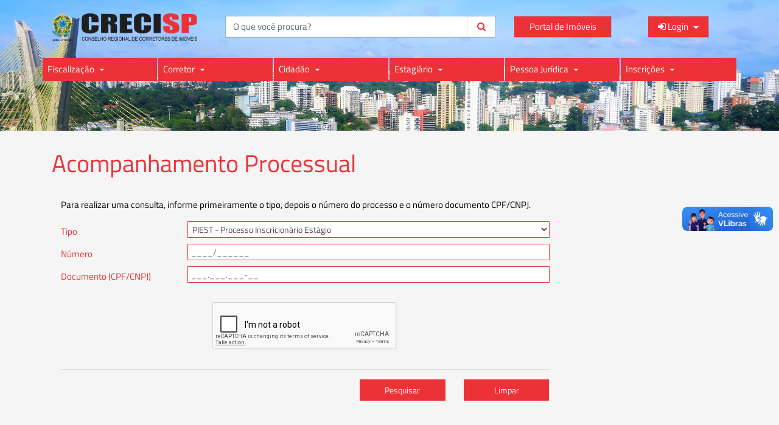

--- FILE ---
content_type: text/html; charset=utf-8
request_url: https://www.crecisp.gov.br/corretor/etapaprocessual?tipoProcesso=9
body_size: 64999
content:


<!DOCTYPE html>
<html lang="pt-br">
<head>
    <meta charset="utf-8" />
    <meta http-equiv="X-UA-Compatible" content="IE=edge" />
    <meta name="viewport" content="width=device-width, initial-scale=1, shrink-to-fit=no">
    
    <title>Acompanhamento Processual - CRECISP</title>
    <link href="/Content/css?v=86lwPxFKj0BNPqprjHYMOixRRJecU_Pz9CYaL8KOV6s1" rel="stylesheet"/>

    
    <link rel="shortcut icon" type="image/png" href="/Images/favicon.ico" />

    <!-- Google Tag Manager -->
    <script>
        (function (w, d, s, l, i) {
        w[l] = w[l] || []; w[l].push({
        'gtm.start':
        new Date().getTime(), event: 'gtm.js'
        }); var f = d.getElementsByTagName(s)[0],
        j = d.createElement(s), dl = l != 'dataLayer' ? '&l=' + l : ''; j.async = true; j.src =
        'https://www.googletagmanager.com/gtm.js?id=' + i + dl; f.parentNode.insertBefore(j, f);
        })(window, document, 'script', 'dataLayer', 'GTM-M296M2F4');</script>
    <!-- End Google Tag Manager -->

    <script src='https://www.google.com/recaptcha/api.js' type="text/javascript" defer></script>

    <!-- Hotjar Tracking Code for -->
    <script defer>
        (function (h, o, t, j, a, r) {
        h.hj = h.hj || function () { (h.hj.q = h.hj.q || []).push(arguments) };
        h._hjSettings = { hjid: 2847946, hjsv: 6 };
        a = o.getElementsByTagName('head')[0];
        r = o.createElement('script'); r.async = 1; r.src = t + h._hjSettings.hjid + j + h._hjSettings.hjsv;
        a.appendChild(r);
        })(window, document, 'https://static.hotjar.com/c/hotjar-', '.js?sv=');
    </script>
</head>
<body>
    <!-- Google Tag Manager (noscript) -->
    <noscript>
        <iframe src="https://www.googletagmanager.com/ns.html?id=GTM-M296M2F4"
                height="0" width="0" style="display:none;visibility:hidden"></iframe>
    </noscript>
    <!-- End Google Tag Manager (noscript) -->
    <script defer>
        /* FONT ACESSIBILITY AND HIGH CONTRAST */
        (function () {
            var body = document.querySelector('body');
            if (localStorage.bodyClass) {
                body.className += ' ' + localStorage.bodyClass;
            }
            if (localStorage.contrast) { body.className += ' auto-contrast'; }
        })();
    </script>

    <span id="main-spinner" style="display: none;">
    <i class='fa fa-spinner fa-spin '></i>
</span>

    <div class="content-wrapper">

        <header class="main-header">
            <div class="main-header-search">
                <section class="main-section container">
                    <div class="row justify-content-between">

                        <div class="col-12 col-lg-3">
                            <a class="navbar-brand" href="/">
                                <img class="img-fluid" src="/Images/logo_preto.png" alt="Logo do Conselho Regional de Corretores de Imóveis de São Paulo (CRECISP)">
                            </a>
                        </div>

                        <div class="col-12 col-lg-5 mt-3 mt-lg-0 align-self-center">
                            <div class="d-flex">
                                <form action="/busca" class="input-group" method="post">    <label for="Query" class="sr-only">Buscar</label>
<input class="form-control" id="Query" maxlength="255" name="Query" pattern=".{3,}" placeholder="O que você procura?" required="required" title="Informe pelo menos 3 caracteres ex: &#39;cor&#39;" type="text" value="" />    <span class="input-group-btn">
        <button class="btn btn-outline-primary" type="submit"><i class="fa fa-search" aria-hidden="true"></i></button>
    </span>
</form>
                            </div>
                        </div>

                        <div class="col-12 col-lg-2 mt-3 mt-lg-0 align-self-center">
                            <div class="d-flex w-100">
                                <a class="btn btn-primary w-100"
                                   title="Acessar o Portal de Imóveis do CRECI"
                                   aria-label="Acessar o Portal de Imóveis do CRECI para consultas e informações"
                                   href="https://portalcreci.org.br">
                                    Portal de Imóveis
                                </a>
                            </div>
                        </div>

                        <div class="d-flex col-12 col-lg-2 align-self-center justify-content-center justify-content-md-space-around">
                            
<div class="dropleft">
	<button class="btn btn-primary dropdown-toggle "
			type="button"
			data-toggle="dropdown"
			aria-haspopup="true"
			aria-expanded="false">
			<i class="fa fa-sign-in"></i>
			<span>Login</span>
	</button>
	<div class="dropdown-menu dropdown-menu-right">
			<h6 class="dropdown-header">
				Eu sou
			</h6>
			<a class="dropdown-item"
			   href="/account/logingovbr" ,
			   target="_blank">
				<i class="fa fa-user-circle"></i>
				Cidadão
			</a>
			<a class="dropdown-item"
			   href="/account/loginwithcreci" ,
			   target="_blank">
				<i class="fa fa-user"></i>
				Corretor
			</a>
			<a class="dropdown-item"
			   href="/account/loginwithemail" ,
			   target="_blank">
				<i class="fa fa-building"></i>
				Condomínio
			</a>
	</div>
</div>



<script type="text/javascript" defer>
	function SairGovBr() {		
		var form = document.createElement("form");
		form.setAttribute("target", "_blank");
		form.setAttribute("method", "post");
		form.setAttribute("action", "https://sso.acesso.gov.br/logout?post_logout_redirect_uri=https://www.crecisp.gov.br/account/logout");
		document.body.appendChild(form);
		form.submit();
	}
</script>

                        </div>

                    </div>
                    <div class="row mt-2 mb-5 mt-lg-4">
                        <div class="col-12 px-lg-0">
                            <style>
    .display-mobile {
        margin-top: 1rem;
        display: none;
    }

    @media only screen and (max-width: 550px) {
        .hide-mobile {
            display: none;
        }

        .display-mobile {
            display: flex;
        }

        .main-header-search .nav-tabs .nav-item:nth-of-type(3) {
            margin: 0 0 0 7.5px;
        }
    }
</style>

<section class="quick-access">
    


<nav class="navbar p-0 m-0">
    
    <div class="" id="navbarNavDropdown">
        <ul class="d-flex flex-column flex-lg-row p-0 no-marker" id="navbar-nav">

            
            <li class="col-12 col-lg-2 px-0 my-1 my-lg-0 dropdown menuSec">
                <a class="nav-link dropdown-toggle p-3 p-lg-2" href="#" id="navbarDropdownMenuLinkFiscalizacao" data-toggle="dropdown" aria-haspopup="true" aria-expanded="false">
                    Fiscalização
                </a>
                <div class="dropdown-menu dropdown-menu-left" id="dropdown-menu-fiscalizacao" aria-labelledby="navbarDropdownMenuLinkFiscalizacao">
                    <div id="submenudiv"
                         style="display: block">
                        <a class="dropdown-item"
                           id="dropdown-item"
                           href="/complianceanalyst"
                           style="padding-top: 10px;">
                            <strong>Analistas de Conformidade (Fiscais)</strong>
                        </a>
                        <a class="dropdown-item"
                           id="dropdown-item"
                           href="/legislationfiscalization"
                           style="padding-top: 10px;">
                            <strong>Legislação</strong>
                        </a>
                        <a class="dropdown-item"
                           id="dropdown-item"
                           href="/comunicacao/noticias?ArticleType=3"
                           style="padding-top: 10px;">
                            <strong>Notícias</strong>
                        </a>
                        <a class="dropdown-item"
                           id="dropdown-item"
                           href="/cidadao/fiscalizacaoedenuncia"
                           style="padding-top: 10px;">
                            <strong>Solicitação de Fiscalização e Denúncia</strong>
                        </a>
                        <a class="dropdown-item"
                           id="dropdown-item"
                           href="/fiscalizationinthemedias"
                           style="padding-top: 10px;">
                            <strong>Fiscalização nas mídias</strong>
                        </a>
                        <a class="dropdown-item"
                           id="dropdown-item"
                           href="/fiscalizationreports"
                           style="padding-top: 10px;">
                            <strong>Relatórios Mensais</strong>
                        </a>
                    </div>
                </div>
            </li>

            

            <li class="col-12 col-lg-2 px-0 my-1 my-lg-0 dropdown menuSec">
                <a class="nav-link dropdown-toggle p-3 p-lg-2" href="#" id="navbarDropdownMenuLinkCorretor" data-toggle="dropdown" aria-haspopup="true" aria-expanded="false" vl="corretor">
                    Corretor
                </a>
                <div class="dropdown-menu dropdown-menu-left" id="dropdown-menu-corretor" aria-labelledby="navbarDropdownMenuLinkCorretor">
                    <div id="submenudiv" style="margin:0; padding: 0;">
                        <a class="dropdown-item" id="dropdown-item" aria-label="Andamento Processual" href="/corretor/consultaetapaprocessual" style="padding-top: 10px;">
                            <strong>Andamento Processual</strong>
                        </a>
                        <a class="dropdown-item" id="dropdown-item" aria-label="Anuidade" href="/requerimentosacesso/listrequerimentosacessocurrent?parentid=294&amp;clevel=2" style="padding-top: 10px;">
                            <strong>Anuidade</strong>
                        </a>
                        <a class="dropdown-item" id="dropdown-item" aria-label="Bolsa de Oportunidades" href="/bolsadeoportunidades" style="padding-top: 10px;">
                            <strong>Bolsa de Oportunidades</strong>
                        </a>
                        <a class="dropdown-item" id="dropdown-item" aria-label="Busca por Imobiliárias" href="/cidadao/buscarporimobiliaria" style="padding-top: 10px;">
                            <strong>Busca por Imobiliárias</strong>
                        </a>
                        <a class="dropdown-item" id="dropdown-item" aria-label="Busca por Corretores" href="/cidadao/buscaporcorretores" style="padding-top: 10px;">
                            <strong>Busca por Corretores</strong>
                        </a>
                        <a class="dropdown-item" id="dropdown-item" aria-label="Cancelamento e Suspensão" href="/requerimentosacesso/listrequerimentosacessocurrent?parentid=6&amp;clevel=2" style="padding-top: 10px;">
                            <strong>Cancelamento e Suspensão</strong>
                        </a>
                        <a class="dropdown-item" id="dropdown-item" aria-label="Carta de Serviços" href="https://spw.crecisp.gov.br/spw/PortalDocumentos/CRECISP/_ArquivoPortalTransparencia_6566ad43-23d2-4f7b-bbd7-9b145b25e47a.pdf" target="_blank" style="padding-top: 10px;">
                            <strong>Carta de Serviços</strong>
                        </a>
                        <a class="dropdown-item" id="dropdown-item" aria-label="Cartão de Identidade e Regularidade Profissional (CIRP)" href="/requerimentosacesso/listrequerimentosacessocurrent/301?parentid=300&amp;clevel=0" style="padding-top: 10px;">
                            <strong>Cartão de Identidade e Regularidade Profissional (CIRP)</strong>
                        </a>
                        <a class="dropdown-item" id="dropdown-item" aria-label="Certidões" href="/requerimentosacesso/listrequerimentosacessocurrent/379?parentid=378&amp;clevel=3" style="padding-top: 10px;">
                            <strong>Certidões</strong>
                        </a>
                        <a class="dropdown-item" id="dropdown-item" aria-label="Clube de Benefícios e Serviços" href="/corretor/convenios" style="padding-top: 10px;">
                            <strong>Clube de Benefícios e Serviços</strong>
                        </a>
                        <a class="dropdown-item" id="dropdown-item" aria-label="Consulta de Processo Inscricionário" title="Consultar processo inscricinário no CRECISP" href="/corretor/etapaprocessual?tipoProcesso=9" target="_blank" style="padding-top: 10px;">
                            <strong>Consulta de Processo Inscricionário</strong>
                        </a>
                        <a class="dropdown-item" id="dropdown-item" aria-label="Cursos e Palestras presenciais" href="https://spw.crecisp.gov.br/cursos/" style="padding-top: 10px;">
                            <strong>Cursos e Palestras presenciais</strong>
                        </a>
                        <a class="dropdown-item" id="dropdown-item" aria-label="Cursos via Internet" href="https://ead.creci.org.br" style="padding-top: 10px;">
                            <strong>Cursos via Internet</strong>
                        </a>
                        <a class="dropdown-item" id="dropdown-item" aria-label="Defesa" href="/corretor/defesa" style="padding-top: 10px;">
                            <strong>Defesa</strong>
                        </a>
                        <a class="dropdown-item" id="dropdown-item" aria-label="Ementários" href="/cidadao/ementas" style="padding-top: 10px;">
                            <strong>Ementários</strong>
                        </a>
                        <a class="dropdown-item" id="dropdown-item" aria-label="Informações da Eleição" href="https://intranet.cofeci.gov.br/eleicoes2021/#creci" style="padding-top: 10px;">
                            <strong>Informações da Eleição</strong>
                        </a>
                        <a class="dropdown-item" id="dropdown-item" aria-label="Inscrição Principal" href="/requerimentosacesso/listrequerimentosacessocurrent/240?parentid=60&amp;clevel=3" style="padding-top: 10px;">
                            <strong>Inscrição Principal</strong>
                        </a>
                        <a class="dropdown-item" id="dropdown-item" aria-label="Fiscalização e Denúncia" href="/cidadao/fiscalizacaoedenuncia" style="padding-top: 10px;">
                            <strong>Fiscalização e Denúncia</strong>
                        </a>
                        <a class="dropdown-item" id="dropdown-item" aria-label="Justificativa Eleitoral" href="/o-creci/justificativaeleitoral" style="padding-top: 10px;">
                            <strong>Justificativa Eleitoral</strong>
                        </a>
                        <a class="dropdown-item" id="dropdown-item" aria-label="Acessar a página de legislação do COFECI, Conselho Federal de Corretores de Imóveis" href="https://www.cofeci.gov.br/legislacao-1" style="padding-top: 10px;">
                            <strong>Legislação COFECI (Conselho Federal)</strong>
                        </a>
                        <a class="dropdown-item" id="dropdown-item" aria-label="Lei Geral de Proteção de Dados (LGPD)" href="https://www.crecisp.gov.br/juridico/lgpd" style="padding-top: 10px;">
                            <strong>Lei Geral de Proteção de Dados (LGPD)</strong>
                        </a>
                        <a class="dropdown-item" id="dropdown-item" aria-label="Modelo de Contratos" href="/arearestrita/modelodedocumentos" style="padding-top: 10px;">
                            <strong>Modelo de Contratos</strong>
                        </a>
                        <a class="dropdown-item" id="dropdown-item" aria-label="Proecci" href="/corretor/proecci" style="padding-top: 10px;">
                            <strong>Proecci</strong>
                        </a>
                        <a class="dropdown-item" id="dropdown-item" aria-label="Requerimentos Diversos" href="/requerimentosacesso/listrequerimentosacessocurrent?clevel=0" style="padding-top: 10px;">
                            <strong>Requerimentos Diversos</strong>
                        </a>
                        <a class="dropdown-item" id="dropdown-item" aria-label="Tabela Ref. de Honorários" href="/corretor/tabelareferencialdehonorarios" style="padding-top: 10px;">
                            <strong>Tabela Ref. de Honorários</strong>
                        </a>
                        
                        <a class="dropdown-item" id="dropdown-item" href="https://www.crecisp.gov.br/account/loginwithcreci" style="padding-top: 10px;">
                            <strong>Visita Segura Corretor</strong>
                        </a>
                        <a class="dropdown-item" id="dropdown-item" href="/arearestrita/formulariojucon" style="padding-top: 10px;">
                            <strong>Solicitação de Audiência de Conciliação Virtual (JUCON)</strong>
                        </a>
                    </div>
                </div>
            </li>

            
            <li class="col-12 col-lg-2 px-0 my-1 my-lg-0 dropdown menuSec">
                <a class="nav-link dropdown-toggle p-3 p-lg-2" href="#" id="navbarDropdownMenuLinkCidadao" data-toggle="dropdown" aria-haspopup="true" aria-expanded="false">
                    Cidadão
                </a>
                <div class="dropdown-menu dropdown-menu-left" id="dropdown-menu-cidadao" aria-labelledby="navbarDropdownMenuLinkCidadao">
                    <div id="submenudiv"
                         style="display: block">
                        <a class="dropdown-item" id="dropdown-item" aria-label="Andamento Processual" href="/corretor/consultaetapaprocessual" style="padding-top: 10px;">
                            <strong>Andamento Processual</strong>
                        </a>
                        <a class="dropdown-item" id="dropdown-item" aria-label="Busca por Corretores" href="/cidadao/buscaporcorretores" style="padding-top: 10px;">
                            <strong>Busca por Corretores</strong>
                        </a>
                        <a class="dropdown-item" id="dropdown-item" aria-label="Busca por Imobiliárias" href="/cidadao/buscarporimobiliaria" style="padding-top: 10px;">
                            <strong>Busca por Imobiliárias</strong>
                        </a>
                        <a class="dropdown-item" id="dropdown-item" aria-label="Busca por Imóveis de Veraneio" href="/cidadao/buscarporimoveisveraneio" style="padding-top: 10px;">
                            <strong>Busca por Imóveis de Veraneio</strong>
                        </a>
                        <a class="dropdown-item" id="dropdown-item" aria-label="Carta de Serviços" href="https://spw.crecisp.gov.br/spw/PortalDocumentos/CRECISP/_ArquivoPortalTransparencia_6566ad43-23d2-4f7b-bbd7-9b145b25e47a.pdf" target="_blank" style="padding-top: 10px;">
                            <strong>Carta de Serviços</strong>
                        </a>
                        <a class="dropdown-item" id="dropdown-item" aria-label="Certidões" href="/requerimentosacesso/listrequerimentosacessocurrent/286?parentid=285&amp;clevel=3" style="padding-top: 10px;">
                            <strong>Certidões</strong>
                        </a>
                        <a class="dropdown-item" id="dropdown-item" aria-label="Como ser um Corretor" href="/cidadao/comoserumcorretor" style="padding-top: 10px;">
                            <strong>Como ser um Corretor</strong>
                        </a>
                        <a class="dropdown-item" id="dropdown-item" aria-label="Ementários" href="/cidadao/ementas" style="padding-top: 10px;">
                            <strong>Ementários</strong>
                        </a>
                        <a class="dropdown-item" id="dropdown-item" aria-label="Escolas de TTI" href="/estagiario/escolasdetti" style="padding-top: 10px;">
                            <strong>Escolas de TTI</strong>
                        </a>
                        <a class="dropdown-item" id="dropdown-item" aria-label="Fiscalização e Denúncia" href="/cidadao/fiscalizacaoedenuncia" style="padding-top: 10px;">
                            <strong>Fiscalização e Denúncia</strong>
                        </a>
                        <a class="dropdown-item" id="dropdown-item" aria-label="Golpe da Fiança" href="/cidadao/golpedefianca" style="padding-top: 10px;">
                            <strong>Golpe da Fiança</strong>
                        </a>
                        <a class="dropdown-item" id="dropdown-item" aria-label="Inscrição de Estágio" href="/estagiario/inscricao" style="padding-top: 10px;">
                            <strong>Inscrição de Estágio</strong>
                        </a>
                        <a class="dropdown-item" id="dropdown-item" aria-label="Inscrição de Pessoa Jurídica" href="/corretor/requerimentodeinscricaopj" style="padding-top: 10px;">
                            <strong>Inscrição de Pessoa Jurídica</strong>
                        </a>
                        <a class="dropdown-item" id="dropdown-item" aria-label="Inscrição Principal" href="/requerimentosacesso/listrequerimentosacessocurrent/240?parentid=60&amp;clevel=3" style="padding-top: 10px;">
                            <strong>Inscrição Principal</strong>
                        </a>
                        <a class="dropdown-item" id="dropdown-item" aria-label="Programas Efetivos" href="//programas.crecisp.gov.br/" style="padding-top: 10px;">
                            <strong>Programas Efetivos</strong>
                        </a>
                        <a class="dropdown-item" id="dropdown-item" aria-label="Acessar a página de legislação do COFECI, Conselho Federal de Corretores de Imóveis" href="https://www.cofeci.gov.br/legislacao-1" style="padding-top: 10px;">
                            <strong>Legislação COFECI (Conselho Federal)</strong>
                        </a>
                        <a class="dropdown-item" id="dropdown-item" aria-label="Requerimentos Diversos" href="/requerimentosacesso/listrequerimentosacessocurrent?clevel=0&amp;clevelbs=0" style="padding-top: 10px;">
                            <strong>Requerimentos Diversos</strong>
                        </a>
                        <a class="dropdown-item" id="dropdown-item" aria-label="Visita Segura Condomínio" href="https://www.crecisp.gov.br/account//loginwithemail" style="padding-top: 10px;">
                            <strong>Visita Segura Condomínio</strong>
                        </a>
                    </div>
                </div>
            </li>

            
            <li class="col-12 col-lg-2 px-0 my-1 my-lg-0 dropdown menuSec">
                <a class="nav-link dropdown-toggle p-3 p-lg-2" href="#" id="navbarDropdownMenuLinkEstagiario" data-toggle="dropdown" aria-haspopup="true" aria-expanded="false">
                    Estagiário
                </a>
                <div class="dropdown-menu dropdown-menu-left" id="dropdown-menu-estagiario" aria-labelledby="navbarDropdownMenuLinkEstagiario">
                    <div id="submenudiv"
                         style="display: block">
                        <a class="dropdown-item" id="dropdown-item" aria-label="Autenticidade do Estágio" href="/cidadao/verificarautenticidadedoestagio" style="padding-top: 10px;">
                            <strong>Autenticidade do Estágio</strong>
                        </a>
                        <a class="dropdown-item" id="dropdown-item" aria-label="Carta de Serviços" href="https://spw.crecisp.gov.br/spw/PortalDocumentos/CRECISP/_ArquivoPortalTransparencia_6566ad43-23d2-4f7b-bbd7-9b145b25e47a.pdf" target="_blank" style="padding-top: 10px;">
                            <strong>Carta de Serviços</strong>
                        </a>
                        <a class="dropdown-item" id="dropdown-item" aria-label="Carteira de Estagiário" href="/estagiario/baixarcarteiradeestagiario" style="padding-top: 10px;">
                            <strong>Carteira de Estagiário</strong>
                        </a>
                        <a class="dropdown-item" id="dropdown-item" aria-label="Consultar processo de inscrição no CRECISP, acesso externo" href="https://spider.crecisp.gov.br/spw/fichacadastral/crecisp/processo.aspx" target="_blank" rel="noopener noreferrer" style="padding-top: 10px;">
                            <strong>Consulta de Processo Inscricionário</strong>
                        </a>
                        <a class="dropdown-item" id="dropdown-item" aria-label="Escolas de TTI" href="/estagiario/escolasdetti" style="padding-top: 10px;">
                            <strong>Escolas de TTI</strong>
                        </a>
                        <a class="dropdown-item" id="dropdown-item" aria-label="Fiscalização e Denúncia" href="/cidadao/fiscalizacaoedenuncia" style="padding-top: 10px;">
                            <strong>Fiscalização e Denúncia</strong>
                        </a>
                        <a class="dropdown-item" id="dropdown-item" aria-label="Inscrição de Estágio" href="/requerimentosacesso/listrequerimentosacessocurrent/226?parentid=86&amp;clevel=3" style="padding-top: 10px;">
                            <strong>Inscrição de Estágio</strong>
                        </a>
                        <a class="dropdown-item" id="dropdown-item" aria-label="Acessar a página de legislação do COFECI, Conselho Federal de Corretores de Imóveis" href="https://www.cofeci.gov.br/legislacao-1" style="padding-top: 10px;">
                            <strong>Legislação COFECI (Conselho Federal)</strong>
                        </a>
                        <a class="dropdown-item" id="dropdown-item" aria-label="Renovação de Estágio" href="/requerimentosacesso/listrequerimentosacessocurrent/229?parentid=87&amp;clevel=3" style="padding-top: 10px;">
                            <strong>Renovação de Estágio</strong>
                        </a>
                        <a class="dropdown-item" id="dropdown-item" aria-label="Requerimentos Diversos" href="/requerimentosacesso/listrequerimentosacessocurrent?clevel=0&amp;clevelbs=0" style="padding-top: 10px;">
                            <strong>Requerimentos Diversos</strong>
                        </a>
                    </div>
                </div>
            </li>

            
            <li class="col-12 col-lg-2 px-0 my-1 my-lg-0 dropdown menuSec">
                <a class="nav-link dropdown-toggle p-3 p-lg-2" href="#" id="navbarDropdownMenuLinkJuridica" data-toggle="dropdown" aria-haspopup="true" aria-expanded="false">
                    Pessoa Jurídica
                </a>
                <div class="dropdown-menu dropdown-menu-right" id="dropdown-menu-juridica" aria-labelledby="navbarDropdownMenuLinkJuridica">
                    <div id="submenudiv"
                         style="display: block">
                        <a class="dropdown-item" id="dropdown-item" aria-label="Anuidade" href="/requerimentosacesso/listrequerimentosacessocurrent?parentid=314&amp;clevel=2" style="padding-top: 10px;">
                            <strong>Anuidade</strong>
                        </a>
                        <a class="dropdown-item" id="dropdown-item" aria-label="Busca por Corretores" href="/cidadao/buscaporcorretores" style="padding-top: 10px;">
                            <strong>Busca por Corretores</strong>
                        </a>
                        <a class="dropdown-item" id="dropdown-item" aria-label="Busca por Imobiliárias" href="/cidadao/buscarporimobiliaria" style="padding-top: 10px;">
                            <strong>Busca por Imobiliárias</strong>
                        </a>
                        <a class="dropdown-item" id="dropdown-item" aria-label="Carta de Serviços" href="https://spw.crecisp.gov.br/spw/PortalDocumentos/CRECISP/_ArquivoPortalTransparencia_6566ad43-23d2-4f7b-bbd7-9b145b25e47a.pdf" target="_blank" style="padding-top: 10px;">
                            <strong>Carta de Serviços</strong>
                        </a>
                        <a class="dropdown-item" id="dropdown-item" aria-label="Certidões" href="/requerimentosacesso/listrequerimentosacessocurrent/382?parentid=381&amp;clevel=3" style="padding-top: 10px;">
                            <strong>Certidões</strong>
                        </a>
                        <a class="dropdown-item" id="dropdown-item" aria-label="Consultar processo de inscrição no CRECISP, acesso externo" href="/corretor/etapaprocessual?tipoProcesso=9002" target="_blank" rel="noopener noreferrer" style="padding-top: 10px;">
                            <strong>Consulta de Processo Inscricionário</strong>
                        </a>
                        <a class="dropdown-item" id="dropdown-item" aria-label="Ementários" href="/cidadao/ementas" style="padding-top: 10px;">
                            <strong>Ementários</strong>
                        </a>
                        <a class="dropdown-item" id="dropdown-item" aria-label="Fiscalização e Denúncia" href="/cidadao/fiscalizacaoedenuncia" style="padding-top: 10px;">
                            <strong>Fiscalização e Denúncia</strong>
                        </a>
                        <a class="dropdown-item" id="dropdown-item" aria-label="Inscrição de Pessoa Jurídica" href="/corretor/requerimentodeinscricaopj" style="padding-top: 10px;">
                            <strong>Inscrição de Pessoa Jurídica</strong>
                        </a>
                        <a class="dropdown-item" id="dropdown-item" aria-label="Acessar a página de legislação do COFECI, Conselho Federal de Corretores de Imóveis" href="https://www.cofeci.gov.br/legislacao-1" style="padding-top: 10px;">
                            <strong>Legislação COFECI (Conselho Federal)</strong>
                        </a>
                        <a class="dropdown-item" id="dropdown-item" aria-label="Modelo de Contratos" href="/arearestrita/modelodedocumentos" style="padding-top: 10px;">
                            <strong>Modelo de Contratos</strong>
                        </a>
                        <a class="dropdown-item" id="dropdown-item" aria-label="Requerimentos Diversos" href="/requerimentosacesso/listrequerimentosacessocurrent?clevel=0&amp;clevelbs=0" style="padding-top: 10px;">
                            <strong>Requerimentos Diversos</strong>
                        </a>
                        <a class="dropdown-item" id="dropdown-item" aria-label="Visita Segura Condomínio" href="https://www.crecisp.gov.br/account//loginwithemail" style="padding-top: 10px;">
                            <strong>Visita Segura Condomínio</strong>
                        </a>
                    </div>
                </div>
            </li>

            
            <li class="col-12 col-lg-2 px-0 my-1 my-lg-0 dropdown menuSec">
                <a class="nav-link dropdown-toggle p-3 p-lg-2" href="#" id="navbarDropdownMenuLinkInscricoes" data-toggle="dropdown" aria-haspopup="true" aria-expanded="false">
                    Inscrições
                </a>
                <div class="dropdown-menu dropdown-menu-right" id="dropdown-menu-inscricoes" aria-labelledby="navbarDropdownMenuLinkInscricoes">
                    <div id="submenudiv"
                         style="display: block">
                        <a class="dropdown-item" id="dropdown-item" aria-label="Inscrições Para Estagiário" href="/o-creci/inscricoes" style="padding-top: 10px;">
                            <strong>Para Estagiário</strong>
                        </a>
                        <a class="dropdown-item" id="dropdown-item" aria-label="Inscrições Para Pessoa Física" href="/o-creci/inscricoes" style="padding-top: 10px;">
                            <strong>Para Pessoa Física</strong>
                        </a>
                        <a class="dropdown-item" id="dropdown-item" aria-label="Inscrições Para Pessoa Jurídica" href="/o-creci/inscricoes" style="padding-top: 10px;">
                            <strong>Para Pessoa Jurídica</strong>
                        </a>
                    </div>
                </div>
            </li>

        </ul>
    </div>
</nav>

<style>

    .navbar-toggler:active {
    }

    .dropdown:hover > .dropdown-menu {
        display: block;
        color: indianred;
    }

    a#dropdown-item {
        color: white;
    }

    #navbarDropdownMenuLinkRelacoesInternacionais.dropdown-toggle::after {
        display: none;
    }

    #navbarDropdownMenuLink,
    #navbarDropdownMenuLinkCorretor,
    #navbarDropdownMenuLinkCidadao,
    #navbarDropdownMenuLinkEstagiario,
    #navbarDropdownMenuLinkJuridica,
    #navbarDropdownMenuLinkInscricoes,
    #navbarDropdownMenuLinkImoveisVeraneio,
    #navbarDropdownMenuLinkFiscalizacao,
    #navbarDropdownMenuLinkMapa {
        /*background-color: rgba(128, 32, 74, 0.61);*/
        /*background-color: rgba(217, 0, 0, 0.52);*/
        background-color: #ED3237;
        color: white;
    }

    /*ul#navbar-nav a:hover, ul#navbar-nav a:focus {
        background-color: rgba(170, 93, 97, 0.45);
        color: white;
    }
    */

    ul#navbar-nav a:hover {
        background-color: rgba(170, 93, 97, 0.45);
        color: white;
    }

    a#nav-link dropdown-toggle {
        background-color: #ff9999;
    }

    li.nav-item:not(:last-child) {
        margin-right: 5px;
    }

    div#submenudiv {
        display: grid;
        grid-template-columns: auto auto;
        background-color: #ED3237;
        color: white;
    }

    div.dropdown-menu {
        margin: 0;
        padding: 0;
    }

    @media (max-width: 800px) {

        div #submenudiv {
            grid-template-columns: auto;
        }

        .dropdown-menu {
            display: none;
        }
    }

    .no-marker {
        list-style-type: none;
    }

    #navbar-nav li:not(:last-of-type) {
        border-right: .1rem transparent solid;
    }

    ,
</style>

<script>

    (function ($) {

        $(document).ready(function () {

            $('#navbarDropdownMenuLinkCorretor').on('click', function () {
                if (!is_touch_device()) {
                    event.preventDefault();
                    event.stopPropagation();
                }
                else {
                    hideElement("dropdown-menu-corretor");
                    var x = document.getElementById('dropdown-menu-corretor');
                    if (window.getComputedStyle(x).display == "none") {
                        $('#dropdown-menu-corretor').show();
                    }
                    else {
                        $('#dropdown-menu-corretor').hide();
                    }
                }
            });

            $('#navbarDropdownMenuLinkCidadao').on('click', function () {
                if (!is_touch_device()) {
                    event.preventDefault();
                    event.stopPropagation();
                }
                else {
                    hideElement("dropdown-menu-cidadao");
                    var x = document.getElementById('dropdown-menu-cidadao');
                    if (window.getComputedStyle(x).display == "none") {
                        $('#dropdown-menu-cidadao').show();
                    }
                    else {
                        $('#dropdown-menu-cidadao').hide();
                    }
                }
            });

            $('#navbarDropdownMenuLinkEstagiario').on('click', function () {
                if (!is_touch_device()) {
                    event.preventDefault();
                    event.stopPropagation();
                }
                else {
                    hideElement("dropdown-menu-estagiario");
                    var x = document.getElementById('dropdown-menu-estagiario');
                    if (window.getComputedStyle(x).display == "none") {
                        $('#dropdown-menu-estagiario').show();
                    }
                    else {
                        $('#dropdown-menu-estagiario').hide();
                    }
                }
            });

            $('#navbarDropdownMenuLinkJuridica').on('click', function () {
                if (!is_touch_device()) {
                    event.preventDefault();
                    event.stopPropagation();
                }
                else {
                    hideElement("dropdown-menu-juridica");
                    var x = document.getElementById('dropdown-menu-juridica');
                    if (window.getComputedStyle(x).display == "none") {
                        $('#dropdown-menu-juridica').show();
                    }
                    else {
                        $('#dropdown-menu-juridica').hide();
                    }
                }
            });

            $('#navbarDropdownMenuLinkInscricoes').on('click', function () {
                if (!is_touch_device()) {
                    event.preventDefault();
                    event.stopPropagation();
                }
                else {
                    hideElement("dropdown-menu-inscricoes");
                    var x = document.getElementById('dropdown-menu-inscricoes');
                    if (window.getComputedStyle(x).display == "none") {
                        $('#dropdown-menu-inscricoes').show();
                    }
                    else {
                        $('#dropdown-menu-inscricoes').hide();
                    }
                }
            });

            $('#navbarDropdownMenuLinkMapa').on('click', function () {
                if (!is_touch_device()) {
                    event.preventDefault();
                    event.stopPropagation();
                }
                else {
                    hideElement("dropdown-menu-mapa");
                    var x = document.getElementById('dropdown-menu-mapa');
                    if (window.getComputedStyle(x).display == "none") {
                        $('#dropdown-menu-mapa').show();
                    }
                    else {
                        $('#dropdown-menu-mapa').hide();
                    }
                }
            });

            $('#dropdown-toggle-Creci').on('click', function () {
                if (!is_touch_device()) {
                    event.preventDefault();
                    event.stopPropagation();
                }
                else {
                    hideElement("dropdown-menu-creci");
                    var x = document.getElementById('dropdown-menu-creci');
                    if (window.getComputedStyle(x).display == "none") {
                        $('#dropdown-menu-creci').show();
                    }
                    else {
                        $('#dropdown-menu-creci').hide();
                    }
                }
            });

            $('#dropdown-toggle-Comunicacao').on('click', function () {
                if (!is_touch_device()) {
                    event.preventDefault();
                    event.stopPropagation();
                }
                else {
                    hideElement("dropdown-menu-comunicacao");
                    var x = document.getElementById('dropdown-menu-comunicacao');
                    if (window.getComputedStyle(x).display == "none") {
                        $('#dropdown-menu-comunicacao').show();
                    }
                    else {
                        $('#dropdown-menu-comunicacao').hide();
                    }
                }
            });

            $('#dropdown-toggle-Juridico').on('click', function () {
                if (!is_touch_device()) {
                    event.preventDefault();
                    event.stopPropagation();
                }
                else {
                    hideElement("dropdown-menu-juridico");
                    var x = document.getElementById('dropdown-menu-juridico');
                    if (window.getComputedStyle(x).display == "none") {
                        $('#dropdown-menu-juridico').show();
                    }
                    else {
                        $('#dropdown-menu-juridico').hide();
                    }
                }
            });

            $('#dropdown-toggle-Fale').on('click', function () {
                if (!is_touch_device()) {
                    event.preventDefault();
                    event.stopPropagation();
                }
                else {
                    hideElement("dropdown-menu-fale");
                    var x = document.getElementById('dropdown-menu-fale');
                    if (window.getComputedStyle(x).display == "none") {
                        $('#dropdown-menu-fale').show();
                    }
                    else {
                        $('#dropdown-menu-fale').hide();
                    }
                }
            });

        });

    });

    function hideElement(vElement) {
        if (vElement != "dropdown-menu-cidadao") { $('#dropdown-menu-cidadao').hide(); }
        if (vElement != "dropdown-menu-corretor") { $('#dropdown-menu-corretor').hide(); }
        if (vElement != "dropdown-menu-estagiario") { $('#dropdown-menu-estagiario').hide(); }
        if (vElement != "dropdown-menu-juridica") { $('#dropdown-menu-juridica').hide(); }
        if (vElement != "dropdown-menu-inscricoes") { $('#dropdown-menu-inscricoes').hide(); }
        if (vElement != "dropdown-menu-mapa") { $('#dropdown-menu-mapa').hide(); }
        if (vElement != "dropdown-menu-creci") { $('#dropdown-menu-creci').hide(); }
        if (vElement != "dropdown-menu-comunicacao") { $('#dropdown-menu-comunicacao').hide(); }
        if (vElement != "dropdown-menu-juridico") { $('#dropdown-menu-juridico').hide(); }
        if (vElement != "dropdown-menu-fale") { $('#dropdown-menu-fale').hide(); }
        return;
    }

    function is_touch_device() {
        return !!('ontouchstart' in window);
    }

    /*
            $('#navbarDropdownMenuLink').on('click', function () {

                if (is_touch_device()) {
                    console.log("Dispositivos Mobile");

                    $('#dropdown-item').on('click',function (event) {



                        console.log("clicked");
                        event.preventDefault();

                    });

                }
                else
                {
                    console.log("Dispositivos NAO Mobile");
                }

            });


    */

    /*$(document).ready(function () {*/

    /* If mobile browser, prevent click on parent nav item from redirecting to URL */

    /*
        $('.dropdown-toggle').on('click', function (event) {

            if (is_touch_device()) {

                console.log("Dispositivos Mobile");

            }
            else
            {
                console.log("Dispositivos NAO Mobile");
            }

        });

        $('.dropdown-item').on('click', function (event) {
            console.log("dropdown-item");
        })

    */

    /*});*/




</script>

</section>
                        </div>
                    </div>
                </section>
            </div>

        </header>

        <div class="main-container container corretor etapaprocessual">
                <h1 class="main-title title-classic">
                    Acompanhamento Processual
                </h1>

            


            <section class="content-section-wrapper">
                <div>
    <div class="form-group  col-md-9    ">
<form action="/corretor/etapaprocessual" id="formEtapaPrecessual" method="post">            <p> Para realizar uma consulta, informe primeiramente o tipo, depois o número do processo e o número documento CPF/CNPJ.</p>
            <div class="row">
                <label class="col-sm-3 col-form-label" for="ProcessType">Tipo</label>
                <div class="col-sm-9">

<select class="form-control" id="ProcessType" name="ProcessType" required="required"><option selected="selected" value="9">PIEST - Processo Inscricion&#225;rio Est&#225;gio</option>
</select>                </div>
            </div>
            <div class="row">
                <label class="col-sm-3 col-form-label" for="ProcessNumber">N&#250;mero</label>
                <div class="col-sm-9">
                    <input class="form-control" id="ProcessNumber" maxlength="11" name="ProcessNumber" placeholder="____/______" required="required" type="text" value="" />
                </div>
            </div>
            <div class="row">
                <label class="col-sm-3 col-form-label" for="Document">Documento (CPF/CNPJ)</label>
                <div class="col-sm-9">
                    <input class="form-control" id="Document" maxlength="18" name="Document" required="required" type="text" value="" />
                </div>
            </div>
            <br />
            <div class="d-flex justify-content-center">
                <div class="form-group">
                    <script type="text/javascript" src="//www.google.com/recaptcha/api.js" async>

</script><div class="g-recaptcha" data-sitekey="6LdeSBITAAAAAMq-ckp15zFfmVs0ZXMNwnCPxkob" data-theme="light" data-type="image">

</div>
                    
                </div>
            </div>
            <hr />
            <div class="row offset-sm-2">
                <div class="col-sm-auto col-lg-6 pull-right">
                </div>
                <div class="col-sm-auto col-lg-3 pull-right">
                    <input type="submit" class="btn btn-primary btn-block" value="Pesquisar" id="BtnPesquisar">
                </div>
                <div class="col-sm-auto col-lg-3 pull-right ">
                    <a href="/corretor/etapaprocessual?tipoProcesso=9" class="btn btn-primary btn-block" value="Limpar" id="BtnReset">Limpar</a>
                </div>
            </div>
</form>    </div>
</div>




            </section>
        </div>

        
        <div vw class="enabled">
            <div vw-access-button class="active"></div>
            <div vw-plugin-wrapper>
                <div class="vw-plugin-top-wrapper"></div>
            </div>
        </div>
    </div>

    <footer class="container site-footer">

        <div class="row">
            <div class="col-12 text-center">
                <strong>
                    CRECISP: Conselho Regional de Corretores de Imóveis 2ª Região
                </strong>
                <br />
                Rua Pamplona, 1200, São Paulo, SP, 01405-001 - Brasil
                <br />
                CNPJ 62.655.246/0001-59
            </div>
            <div class="col-12 text-center social mt-3">
                <div class="col-12 text-center social">
                    <a href="http://facebook.com/crecisp"
                       target="_blank"
                       title="Acessar a página do CRECISP no Facebook"
                       aria-label="Visitar a página do CRECISP no Facebook para atualizações e informações"
                       rel="noopener noreferrer">
                        <i class="fa fa-facebook" aria-hidden="true"></i>
                        <span class="sr-only">Acessar a página no Facebook do CRECISP</span>
                    </a>

                    <a href="http://twitter.com/portalcrecisp"
                       target="_blank"
                       title="Acessar a página do CRECISP no Twitter"
                       aria-label="Visitar a página do CRECISP no Twitter para seguir e acompanhar atualizações"
                       rel="noopener noreferrer">
                        <i class="fa fa-twitter" aria-hidden="true"></i>
                        <span class="sr-only">Acessar a página no Twitter do CRECISP</span>
                    </a>

                    <a href="http://youtube.com/crecisp"
                       target="_blank"
                       title="Acessar a página do CRECISP no YouTube"
                       aria-label="Visitar a página do CRECISP no YouTube para vídeos e conteúdo audiovisual"
                       rel="noopener noreferrer">
                        <i class="fa fa-youtube-play" aria-hidden="true"></i>
                        <span class="sr-only">Acessar a página no YouTube do CRECISP</span>
                    </a>

                    <a href="http://linkedin.com/company/crecisp-oficial"
                       target="_blank"
                       title="Acessar a página do CRECISP no LinkedIn"
                       aria-label="Visitar a página do CRECISP no LinkedIn para conexões profissionais e informações"
                       rel="noopener noreferrer">
                        <i class="fa fa-linkedin" aria-hidden="true"></i>
                        <span class="sr-only">Acessar a página no LinkedIn do CRECISP</span>
                    </a>

                    <a href="https://instagram.com/crecispoficial?igshid=YmMyMTA2M2Y="
                       target="_blank"
                       title="Acessar a página do CRECISP no Instagram"
                       aria-label="Visitar a página do CRECISP no Instagram para fotos e atualizações visuais"
                       rel="noopener noreferrer">
                        <i class="fa fa-instagram" aria-hidden="true"></i>
                        <span class="sr-only">Acessar a página no Instagram do CRECISP</span>
                    </a>
                </div>

            </div>
        </div>

        <div class="row">

            <div class="col col-md-12 text-center accessibility-font nav-destaque">
                <a href="http://www.vlibras.gov.br/"
                   target="_blank"
                   title="Acessibilidade em Libras utilizando o sistema VLibras"
                   aria-label="Acessar o sistema VLibras para tradução de conteúdo do site para a Língua Brasileira de Sinais (Libras). Este é um serviço externo."
                   rel="noopener noreferrer">
                    <img src="/Images/icone_g_16x16.png"
                         width="16"
                         height="16"
                         alt="Ícone que representa acessibilidade em Libras" />
                    <span class="sr-only">Acessibilidade em Libras</span>
                </a>
                <span class="text-white"></span>
                <a class="text-white accessibility"
                   id="add-contrast"
                   href="#"
                   title="Contraste"
                   aria-label="Alternância entre o contraste da página">
                    Alto Contraste
                </a>

                <span class="text-white font-size-selector">
                    <a href="#" class="text-white accessibility minus">-A</a>
                    <a href="#" class="text-white accessibility default">A</a>
                    <a href="#" class="text-white accessibility plus">A+</a>
                </span>

            </div>


        </div>

        <!-- O CRECI, FISCALIZAÇÃO ,COMUNICAÇÃO, JURÍDICO, FALE CONOSCO, TRANSPARÊNCIA -->
        <div class="d-flex flex-column flex-md-row text-center px-md-5 ml-md-5">

            <!-- O CRECI -->
            <div class="col-6 col-md mx-auto">
                <h5 class="text-white">O CRECI</h5>
                <ul class="list-unstyled text-small">

                    <li>
                        <a class="text-white " ,
                           href="/o-creci/conselho">
                            O Conselho
                        </a>
                    </li>

                    <li>
                        <a class="text-white " ,
                           href="/o-creci/quemsomos/diretoria">
                            Quem somos
                        </a>
                    </li>

                    <li>
                        <a class="text-white " ,
                           href="/o-creci/quadrofuncional">
                            Quadro funcional
                        </a>
                    </li>

                    <li>
                        <a class="text-white " ,
                           href="/o-creci/historia">
                            História
                        </a>
                    </li>

                    <li>
                        <a class="text-white " ,
                           href="/o-creci/delegacias">
                            Delegacias
                        </a>
                    </li>

                </ul>
            </div>

            <!-- FISCALIZAÇÃO -->
            <div class="col-6 col-md mx-auto">
                <h5 class="text-white">Fiscalização</h5>
                <ul class="list-unstyled text-small">

                    <li>
                        <a class="text-white " href="/comunicacao/noticias?ArticleType=3">
                            Notícias
                        </a>
                    </li>

                    <li>
                        <a class="text-white " href="/complianceanalyst">
                            Analistas de Conformidade (Fiscais)
                        </a>
                    </li>

                    <li>
                        <a class="text-white " href="/cidadao/fiscalizacaoedenuncia">
                            Solicitação de Fiscalização e denúncia
                        </a>
                    </li>

                    <li>
                        <a class="text-white " href="/legislationfiscalization">
                            Legislação
                        </a>
                    </li>

                    <li>
                        <a class="text-white " href="/fiscalizationinthemedias">
                            Fiscalização nas mídias
                        </a>
                    </li>
                    <li>
                        <a class="text-white " href="/fiscalizationreports">
                            Relatórios mensais
                        </a>
                    </li>
                </ul>
            </div>

            <!-- COMUNICAÇÃO -->
            <div class="col-6 col-md mx-auto my-2 my-md-0">
                <h5 class="text-white">Comunicação</h5>
                <ul class="list-unstyled text-small">

                    <li>
                        <a class="text-white"
                           href="http://tv.crecisp.gov.br/"
                           title="Acessar a TV CRECI, canal de vídeos e transmissões ao vivo do CRECISP"
                           aria-label="Visitar a TV CRECI para assistir a vídeos e transmissões ao vivo relacionadas ao CRECISP">
                            TV CRECI
                        </a>

                    </li>

                    <li>
                        <a class="text-white "
                           href="/comunicacao/noticias?ArticleType=0">
                            Notícias
                        </a>
                    </li>

                    <li>
                        <a class="text-white "
                           href="/comunicacao/revistas">
                            Revistas
                        </a>
                    </li>

                    <li>
                        <a class="text-white "
                           href="/comunicacao/livros">
                            Livros
                        </a>
                    </li>

                    <li>
                        <a class="text-white "
                           href="/comunicacao/pesquisasmercado">
                            Pesquisas de Mercado
                        </a>
                    </li>

                    <li>
                        <a class="text-white "
                           href="/comunicacao/eventosrealizados">
                            Eventos Realizados
                        </a>
                    </li>

                    <li>
                        <a class="text-white "
                           href="/comunicacao/campanhaspublicitarias">
                            Campanhas publicitárias
                        </a>
                    </li>

                    <li>
                        <a class="text-white "
                           href="/comunicacao/glossario">
                            Glossário
                        </a>
                    </li>


                    <li>
                        <a class="text-white "
                           href="https://crecisp.gov.br/files/agenda2024.pdf"
                           target="_blank">
                            Agenda Legislativa
                        </a>
                    </li>
                    <li>
                        <a class="text-white"
                           href="https://geosampa.prefeitura.sp.gov.br/PaginasPublicas/_SBC.aspx"
                           target="_blank"
                           title="Acessar o GeoSampa, sistema de informações geográficas da Prefeitura de São Paulo"
                           aria-label="Visitar o GeoSampa para acessar informações geográficas da Prefeitura de São Paulo"
                           rel="noopener noreferrer">
                            GeoSampa
                        </a>

                    </li>

                </ul>
            </div>

            <!-- TRANSPARÊNCIA -->
            <div class="col-6 col-md mx-auto">
                <h5 class="text-white">Transparência</h5>
                <ul class="list-unstyled text-small">

                    <li>
                        <a class="text-white"
                           href="https://transparencia.crecisp.gov.br/"
                           target="_blank">
                            Portal da Transparência
                        </a>
                    </li>

                    <li>
                        <a class="text-white" ,
                           href="https://www.cofeci.gov.br/legislacao-1"
                           target="_blank"
                           aria-label="Acessar a página de legislação do COFECI, Conselho Federal de Corretores de Imóveis">
                            Legislação COFECI
                        </a>
                    </li>

                    <li>
                        <a class="text-white " ,
                           href="/juridico/lgpd">
                            Lei Geral de Proteção de Dados
                        </a>
                    </li>

                    <li>
                        <a class="text-white " ,
                           href="/juridico/prevencaolavagemdinheiro">
                            Prevenção à Lavagem de dinheiro
                        </a>
                    </li>

                    <li>
                        <a class="text-white " ,
                           href="/transparencia/termodeuso">
                            Termos de uso
                        </a>
                    </li>

                    <li>
                         <a class="text-white " ,
                          href="/transparencia/politicadeprivacidade">
                           Política de Privacidade
                        </a>
                    </li>

                </ul>
            </div>

            <!-- FALE CONOSCO -->
            <div class="col-6 col-md mx-auto">
                <h5 class="text-white">Fale Conosco</h5>
                <ul class="list-unstyled text-small">

                    <li>
                        <a class="text-white"
                           href="/faleconosco/glpihome"
                           target="_blank">
                            Fale Conosco
                        </a>
                    </li>

                    <li>
                        <a class="text-white"
                           href="/faleconosco/falecompresidente">
                            Fale com o Presidente
                        </a>
                    </li>
                    <li>
                        <a class="text-white"
                           href="/faleconosco/faq">
                            FAQ - Perguntas Frequentes
                        </a>
                    </li>
                    <li>
                        <span class="text-white">
                            Tel: +55 (11) 3886-4900
                        </span>
                    </li>

                </ul>
            </div>

        </div>



    </footer>

    <style>

        body {
            background-color: #f5f5f5;
        }

        ul.navbar-nav a:hover {
            background-color: rgba(71, 71, 71, 0.61);
            color: white;
        }

        .navbar-nav > li > a:hover {
            background-color: rgba(71, 71, 71, 0.35);
        }

        .site-footer {
            width: 100% !important;
        }

        .accessibility-font {
            font-size: 1.2em;
        }

        .nav-destaque {
            background-color: transparent !important;
        }

        .main-header-search {
            background-position-y: center;
        }
    </style>

    <!-- Placed at the end of the document so the pages load faster -->
    <script src="/bundles/site-scripts?v=8UHvNhp4KxIFyoOcR65Pn3CsFmE78hEY4yE1rmj9tZA1"></script>

    
    <script src="/scripts/jquery.mask.min.js"></script>

    <script src="/scripts/Pages/Corretor/_registrationProcess.js"></script>

    <script>
    $(document).ready(function () {
        $("#formEtapaPrecessual").on("submit", function () {
            ShowSpinner();
        });//submit
    });//document ready
    </script>


    <!--<script>
        $(function () {
            $('#login-with-popover').popover({ constraints: [{ to: 'scrollParent', pin: true }] })
                .on('shown.bs.popover', function () {
                    var $popup = $(this);

                    // Make the close button work.
                    $('.popover-close').on('click', function () {
                        $popup.popover('hide');
                    });
                });
        })
        $(function () {
            $('#login-with-popover-mobile').popover({ constraints: [{ to: 'scrollParent', pin: true }] })
                .on('shown.bs.popover', function () {
                    var $popup = $(this);

                    // Make the close button work.
                    $('.popover-close').on('click', function () {
                        $popup.popover('hide');
                    });
                });
        })
    </script>-->

    <script src="https://vlibras.gov.br/app/vlibras-plugin.js"></script>
    <script defer>
        new window.VLibras.Widget('https://vlibras.gov.br/app');
    </script>

    <style>
        footer {
            height: auto !important
        }
    </style>

    <noscript>
        <style>
            .noscript-message {
                color: red;
                font-weight: bold;
            }
        </style>
        <div class="noscript-message">
            <p>Para melhor experiência, ative o JavaScript em seu navegador.</p>
            <p>Algumas funcionalidades podem não funcionar corretamente sem o JavaScript.</p>
        </div>
    </noscript>
</body>
</html>


--- FILE ---
content_type: text/html; charset=utf-8
request_url: https://www.google.com/recaptcha/api2/anchor?ar=1&k=6LdeSBITAAAAAMq-ckp15zFfmVs0ZXMNwnCPxkob&co=aHR0cHM6Ly93d3cuY3JlY2lzcC5nb3YuYnI6NDQz&hl=en&type=image&v=N67nZn4AqZkNcbeMu4prBgzg&theme=light&size=normal&anchor-ms=20000&execute-ms=30000&cb=sc0u6cphghmf
body_size: 49288
content:
<!DOCTYPE HTML><html dir="ltr" lang="en"><head><meta http-equiv="Content-Type" content="text/html; charset=UTF-8">
<meta http-equiv="X-UA-Compatible" content="IE=edge">
<title>reCAPTCHA</title>
<style type="text/css">
/* cyrillic-ext */
@font-face {
  font-family: 'Roboto';
  font-style: normal;
  font-weight: 400;
  font-stretch: 100%;
  src: url(//fonts.gstatic.com/s/roboto/v48/KFO7CnqEu92Fr1ME7kSn66aGLdTylUAMa3GUBHMdazTgWw.woff2) format('woff2');
  unicode-range: U+0460-052F, U+1C80-1C8A, U+20B4, U+2DE0-2DFF, U+A640-A69F, U+FE2E-FE2F;
}
/* cyrillic */
@font-face {
  font-family: 'Roboto';
  font-style: normal;
  font-weight: 400;
  font-stretch: 100%;
  src: url(//fonts.gstatic.com/s/roboto/v48/KFO7CnqEu92Fr1ME7kSn66aGLdTylUAMa3iUBHMdazTgWw.woff2) format('woff2');
  unicode-range: U+0301, U+0400-045F, U+0490-0491, U+04B0-04B1, U+2116;
}
/* greek-ext */
@font-face {
  font-family: 'Roboto';
  font-style: normal;
  font-weight: 400;
  font-stretch: 100%;
  src: url(//fonts.gstatic.com/s/roboto/v48/KFO7CnqEu92Fr1ME7kSn66aGLdTylUAMa3CUBHMdazTgWw.woff2) format('woff2');
  unicode-range: U+1F00-1FFF;
}
/* greek */
@font-face {
  font-family: 'Roboto';
  font-style: normal;
  font-weight: 400;
  font-stretch: 100%;
  src: url(//fonts.gstatic.com/s/roboto/v48/KFO7CnqEu92Fr1ME7kSn66aGLdTylUAMa3-UBHMdazTgWw.woff2) format('woff2');
  unicode-range: U+0370-0377, U+037A-037F, U+0384-038A, U+038C, U+038E-03A1, U+03A3-03FF;
}
/* math */
@font-face {
  font-family: 'Roboto';
  font-style: normal;
  font-weight: 400;
  font-stretch: 100%;
  src: url(//fonts.gstatic.com/s/roboto/v48/KFO7CnqEu92Fr1ME7kSn66aGLdTylUAMawCUBHMdazTgWw.woff2) format('woff2');
  unicode-range: U+0302-0303, U+0305, U+0307-0308, U+0310, U+0312, U+0315, U+031A, U+0326-0327, U+032C, U+032F-0330, U+0332-0333, U+0338, U+033A, U+0346, U+034D, U+0391-03A1, U+03A3-03A9, U+03B1-03C9, U+03D1, U+03D5-03D6, U+03F0-03F1, U+03F4-03F5, U+2016-2017, U+2034-2038, U+203C, U+2040, U+2043, U+2047, U+2050, U+2057, U+205F, U+2070-2071, U+2074-208E, U+2090-209C, U+20D0-20DC, U+20E1, U+20E5-20EF, U+2100-2112, U+2114-2115, U+2117-2121, U+2123-214F, U+2190, U+2192, U+2194-21AE, U+21B0-21E5, U+21F1-21F2, U+21F4-2211, U+2213-2214, U+2216-22FF, U+2308-230B, U+2310, U+2319, U+231C-2321, U+2336-237A, U+237C, U+2395, U+239B-23B7, U+23D0, U+23DC-23E1, U+2474-2475, U+25AF, U+25B3, U+25B7, U+25BD, U+25C1, U+25CA, U+25CC, U+25FB, U+266D-266F, U+27C0-27FF, U+2900-2AFF, U+2B0E-2B11, U+2B30-2B4C, U+2BFE, U+3030, U+FF5B, U+FF5D, U+1D400-1D7FF, U+1EE00-1EEFF;
}
/* symbols */
@font-face {
  font-family: 'Roboto';
  font-style: normal;
  font-weight: 400;
  font-stretch: 100%;
  src: url(//fonts.gstatic.com/s/roboto/v48/KFO7CnqEu92Fr1ME7kSn66aGLdTylUAMaxKUBHMdazTgWw.woff2) format('woff2');
  unicode-range: U+0001-000C, U+000E-001F, U+007F-009F, U+20DD-20E0, U+20E2-20E4, U+2150-218F, U+2190, U+2192, U+2194-2199, U+21AF, U+21E6-21F0, U+21F3, U+2218-2219, U+2299, U+22C4-22C6, U+2300-243F, U+2440-244A, U+2460-24FF, U+25A0-27BF, U+2800-28FF, U+2921-2922, U+2981, U+29BF, U+29EB, U+2B00-2BFF, U+4DC0-4DFF, U+FFF9-FFFB, U+10140-1018E, U+10190-1019C, U+101A0, U+101D0-101FD, U+102E0-102FB, U+10E60-10E7E, U+1D2C0-1D2D3, U+1D2E0-1D37F, U+1F000-1F0FF, U+1F100-1F1AD, U+1F1E6-1F1FF, U+1F30D-1F30F, U+1F315, U+1F31C, U+1F31E, U+1F320-1F32C, U+1F336, U+1F378, U+1F37D, U+1F382, U+1F393-1F39F, U+1F3A7-1F3A8, U+1F3AC-1F3AF, U+1F3C2, U+1F3C4-1F3C6, U+1F3CA-1F3CE, U+1F3D4-1F3E0, U+1F3ED, U+1F3F1-1F3F3, U+1F3F5-1F3F7, U+1F408, U+1F415, U+1F41F, U+1F426, U+1F43F, U+1F441-1F442, U+1F444, U+1F446-1F449, U+1F44C-1F44E, U+1F453, U+1F46A, U+1F47D, U+1F4A3, U+1F4B0, U+1F4B3, U+1F4B9, U+1F4BB, U+1F4BF, U+1F4C8-1F4CB, U+1F4D6, U+1F4DA, U+1F4DF, U+1F4E3-1F4E6, U+1F4EA-1F4ED, U+1F4F7, U+1F4F9-1F4FB, U+1F4FD-1F4FE, U+1F503, U+1F507-1F50B, U+1F50D, U+1F512-1F513, U+1F53E-1F54A, U+1F54F-1F5FA, U+1F610, U+1F650-1F67F, U+1F687, U+1F68D, U+1F691, U+1F694, U+1F698, U+1F6AD, U+1F6B2, U+1F6B9-1F6BA, U+1F6BC, U+1F6C6-1F6CF, U+1F6D3-1F6D7, U+1F6E0-1F6EA, U+1F6F0-1F6F3, U+1F6F7-1F6FC, U+1F700-1F7FF, U+1F800-1F80B, U+1F810-1F847, U+1F850-1F859, U+1F860-1F887, U+1F890-1F8AD, U+1F8B0-1F8BB, U+1F8C0-1F8C1, U+1F900-1F90B, U+1F93B, U+1F946, U+1F984, U+1F996, U+1F9E9, U+1FA00-1FA6F, U+1FA70-1FA7C, U+1FA80-1FA89, U+1FA8F-1FAC6, U+1FACE-1FADC, U+1FADF-1FAE9, U+1FAF0-1FAF8, U+1FB00-1FBFF;
}
/* vietnamese */
@font-face {
  font-family: 'Roboto';
  font-style: normal;
  font-weight: 400;
  font-stretch: 100%;
  src: url(//fonts.gstatic.com/s/roboto/v48/KFO7CnqEu92Fr1ME7kSn66aGLdTylUAMa3OUBHMdazTgWw.woff2) format('woff2');
  unicode-range: U+0102-0103, U+0110-0111, U+0128-0129, U+0168-0169, U+01A0-01A1, U+01AF-01B0, U+0300-0301, U+0303-0304, U+0308-0309, U+0323, U+0329, U+1EA0-1EF9, U+20AB;
}
/* latin-ext */
@font-face {
  font-family: 'Roboto';
  font-style: normal;
  font-weight: 400;
  font-stretch: 100%;
  src: url(//fonts.gstatic.com/s/roboto/v48/KFO7CnqEu92Fr1ME7kSn66aGLdTylUAMa3KUBHMdazTgWw.woff2) format('woff2');
  unicode-range: U+0100-02BA, U+02BD-02C5, U+02C7-02CC, U+02CE-02D7, U+02DD-02FF, U+0304, U+0308, U+0329, U+1D00-1DBF, U+1E00-1E9F, U+1EF2-1EFF, U+2020, U+20A0-20AB, U+20AD-20C0, U+2113, U+2C60-2C7F, U+A720-A7FF;
}
/* latin */
@font-face {
  font-family: 'Roboto';
  font-style: normal;
  font-weight: 400;
  font-stretch: 100%;
  src: url(//fonts.gstatic.com/s/roboto/v48/KFO7CnqEu92Fr1ME7kSn66aGLdTylUAMa3yUBHMdazQ.woff2) format('woff2');
  unicode-range: U+0000-00FF, U+0131, U+0152-0153, U+02BB-02BC, U+02C6, U+02DA, U+02DC, U+0304, U+0308, U+0329, U+2000-206F, U+20AC, U+2122, U+2191, U+2193, U+2212, U+2215, U+FEFF, U+FFFD;
}
/* cyrillic-ext */
@font-face {
  font-family: 'Roboto';
  font-style: normal;
  font-weight: 500;
  font-stretch: 100%;
  src: url(//fonts.gstatic.com/s/roboto/v48/KFO7CnqEu92Fr1ME7kSn66aGLdTylUAMa3GUBHMdazTgWw.woff2) format('woff2');
  unicode-range: U+0460-052F, U+1C80-1C8A, U+20B4, U+2DE0-2DFF, U+A640-A69F, U+FE2E-FE2F;
}
/* cyrillic */
@font-face {
  font-family: 'Roboto';
  font-style: normal;
  font-weight: 500;
  font-stretch: 100%;
  src: url(//fonts.gstatic.com/s/roboto/v48/KFO7CnqEu92Fr1ME7kSn66aGLdTylUAMa3iUBHMdazTgWw.woff2) format('woff2');
  unicode-range: U+0301, U+0400-045F, U+0490-0491, U+04B0-04B1, U+2116;
}
/* greek-ext */
@font-face {
  font-family: 'Roboto';
  font-style: normal;
  font-weight: 500;
  font-stretch: 100%;
  src: url(//fonts.gstatic.com/s/roboto/v48/KFO7CnqEu92Fr1ME7kSn66aGLdTylUAMa3CUBHMdazTgWw.woff2) format('woff2');
  unicode-range: U+1F00-1FFF;
}
/* greek */
@font-face {
  font-family: 'Roboto';
  font-style: normal;
  font-weight: 500;
  font-stretch: 100%;
  src: url(//fonts.gstatic.com/s/roboto/v48/KFO7CnqEu92Fr1ME7kSn66aGLdTylUAMa3-UBHMdazTgWw.woff2) format('woff2');
  unicode-range: U+0370-0377, U+037A-037F, U+0384-038A, U+038C, U+038E-03A1, U+03A3-03FF;
}
/* math */
@font-face {
  font-family: 'Roboto';
  font-style: normal;
  font-weight: 500;
  font-stretch: 100%;
  src: url(//fonts.gstatic.com/s/roboto/v48/KFO7CnqEu92Fr1ME7kSn66aGLdTylUAMawCUBHMdazTgWw.woff2) format('woff2');
  unicode-range: U+0302-0303, U+0305, U+0307-0308, U+0310, U+0312, U+0315, U+031A, U+0326-0327, U+032C, U+032F-0330, U+0332-0333, U+0338, U+033A, U+0346, U+034D, U+0391-03A1, U+03A3-03A9, U+03B1-03C9, U+03D1, U+03D5-03D6, U+03F0-03F1, U+03F4-03F5, U+2016-2017, U+2034-2038, U+203C, U+2040, U+2043, U+2047, U+2050, U+2057, U+205F, U+2070-2071, U+2074-208E, U+2090-209C, U+20D0-20DC, U+20E1, U+20E5-20EF, U+2100-2112, U+2114-2115, U+2117-2121, U+2123-214F, U+2190, U+2192, U+2194-21AE, U+21B0-21E5, U+21F1-21F2, U+21F4-2211, U+2213-2214, U+2216-22FF, U+2308-230B, U+2310, U+2319, U+231C-2321, U+2336-237A, U+237C, U+2395, U+239B-23B7, U+23D0, U+23DC-23E1, U+2474-2475, U+25AF, U+25B3, U+25B7, U+25BD, U+25C1, U+25CA, U+25CC, U+25FB, U+266D-266F, U+27C0-27FF, U+2900-2AFF, U+2B0E-2B11, U+2B30-2B4C, U+2BFE, U+3030, U+FF5B, U+FF5D, U+1D400-1D7FF, U+1EE00-1EEFF;
}
/* symbols */
@font-face {
  font-family: 'Roboto';
  font-style: normal;
  font-weight: 500;
  font-stretch: 100%;
  src: url(//fonts.gstatic.com/s/roboto/v48/KFO7CnqEu92Fr1ME7kSn66aGLdTylUAMaxKUBHMdazTgWw.woff2) format('woff2');
  unicode-range: U+0001-000C, U+000E-001F, U+007F-009F, U+20DD-20E0, U+20E2-20E4, U+2150-218F, U+2190, U+2192, U+2194-2199, U+21AF, U+21E6-21F0, U+21F3, U+2218-2219, U+2299, U+22C4-22C6, U+2300-243F, U+2440-244A, U+2460-24FF, U+25A0-27BF, U+2800-28FF, U+2921-2922, U+2981, U+29BF, U+29EB, U+2B00-2BFF, U+4DC0-4DFF, U+FFF9-FFFB, U+10140-1018E, U+10190-1019C, U+101A0, U+101D0-101FD, U+102E0-102FB, U+10E60-10E7E, U+1D2C0-1D2D3, U+1D2E0-1D37F, U+1F000-1F0FF, U+1F100-1F1AD, U+1F1E6-1F1FF, U+1F30D-1F30F, U+1F315, U+1F31C, U+1F31E, U+1F320-1F32C, U+1F336, U+1F378, U+1F37D, U+1F382, U+1F393-1F39F, U+1F3A7-1F3A8, U+1F3AC-1F3AF, U+1F3C2, U+1F3C4-1F3C6, U+1F3CA-1F3CE, U+1F3D4-1F3E0, U+1F3ED, U+1F3F1-1F3F3, U+1F3F5-1F3F7, U+1F408, U+1F415, U+1F41F, U+1F426, U+1F43F, U+1F441-1F442, U+1F444, U+1F446-1F449, U+1F44C-1F44E, U+1F453, U+1F46A, U+1F47D, U+1F4A3, U+1F4B0, U+1F4B3, U+1F4B9, U+1F4BB, U+1F4BF, U+1F4C8-1F4CB, U+1F4D6, U+1F4DA, U+1F4DF, U+1F4E3-1F4E6, U+1F4EA-1F4ED, U+1F4F7, U+1F4F9-1F4FB, U+1F4FD-1F4FE, U+1F503, U+1F507-1F50B, U+1F50D, U+1F512-1F513, U+1F53E-1F54A, U+1F54F-1F5FA, U+1F610, U+1F650-1F67F, U+1F687, U+1F68D, U+1F691, U+1F694, U+1F698, U+1F6AD, U+1F6B2, U+1F6B9-1F6BA, U+1F6BC, U+1F6C6-1F6CF, U+1F6D3-1F6D7, U+1F6E0-1F6EA, U+1F6F0-1F6F3, U+1F6F7-1F6FC, U+1F700-1F7FF, U+1F800-1F80B, U+1F810-1F847, U+1F850-1F859, U+1F860-1F887, U+1F890-1F8AD, U+1F8B0-1F8BB, U+1F8C0-1F8C1, U+1F900-1F90B, U+1F93B, U+1F946, U+1F984, U+1F996, U+1F9E9, U+1FA00-1FA6F, U+1FA70-1FA7C, U+1FA80-1FA89, U+1FA8F-1FAC6, U+1FACE-1FADC, U+1FADF-1FAE9, U+1FAF0-1FAF8, U+1FB00-1FBFF;
}
/* vietnamese */
@font-face {
  font-family: 'Roboto';
  font-style: normal;
  font-weight: 500;
  font-stretch: 100%;
  src: url(//fonts.gstatic.com/s/roboto/v48/KFO7CnqEu92Fr1ME7kSn66aGLdTylUAMa3OUBHMdazTgWw.woff2) format('woff2');
  unicode-range: U+0102-0103, U+0110-0111, U+0128-0129, U+0168-0169, U+01A0-01A1, U+01AF-01B0, U+0300-0301, U+0303-0304, U+0308-0309, U+0323, U+0329, U+1EA0-1EF9, U+20AB;
}
/* latin-ext */
@font-face {
  font-family: 'Roboto';
  font-style: normal;
  font-weight: 500;
  font-stretch: 100%;
  src: url(//fonts.gstatic.com/s/roboto/v48/KFO7CnqEu92Fr1ME7kSn66aGLdTylUAMa3KUBHMdazTgWw.woff2) format('woff2');
  unicode-range: U+0100-02BA, U+02BD-02C5, U+02C7-02CC, U+02CE-02D7, U+02DD-02FF, U+0304, U+0308, U+0329, U+1D00-1DBF, U+1E00-1E9F, U+1EF2-1EFF, U+2020, U+20A0-20AB, U+20AD-20C0, U+2113, U+2C60-2C7F, U+A720-A7FF;
}
/* latin */
@font-face {
  font-family: 'Roboto';
  font-style: normal;
  font-weight: 500;
  font-stretch: 100%;
  src: url(//fonts.gstatic.com/s/roboto/v48/KFO7CnqEu92Fr1ME7kSn66aGLdTylUAMa3yUBHMdazQ.woff2) format('woff2');
  unicode-range: U+0000-00FF, U+0131, U+0152-0153, U+02BB-02BC, U+02C6, U+02DA, U+02DC, U+0304, U+0308, U+0329, U+2000-206F, U+20AC, U+2122, U+2191, U+2193, U+2212, U+2215, U+FEFF, U+FFFD;
}
/* cyrillic-ext */
@font-face {
  font-family: 'Roboto';
  font-style: normal;
  font-weight: 900;
  font-stretch: 100%;
  src: url(//fonts.gstatic.com/s/roboto/v48/KFO7CnqEu92Fr1ME7kSn66aGLdTylUAMa3GUBHMdazTgWw.woff2) format('woff2');
  unicode-range: U+0460-052F, U+1C80-1C8A, U+20B4, U+2DE0-2DFF, U+A640-A69F, U+FE2E-FE2F;
}
/* cyrillic */
@font-face {
  font-family: 'Roboto';
  font-style: normal;
  font-weight: 900;
  font-stretch: 100%;
  src: url(//fonts.gstatic.com/s/roboto/v48/KFO7CnqEu92Fr1ME7kSn66aGLdTylUAMa3iUBHMdazTgWw.woff2) format('woff2');
  unicode-range: U+0301, U+0400-045F, U+0490-0491, U+04B0-04B1, U+2116;
}
/* greek-ext */
@font-face {
  font-family: 'Roboto';
  font-style: normal;
  font-weight: 900;
  font-stretch: 100%;
  src: url(//fonts.gstatic.com/s/roboto/v48/KFO7CnqEu92Fr1ME7kSn66aGLdTylUAMa3CUBHMdazTgWw.woff2) format('woff2');
  unicode-range: U+1F00-1FFF;
}
/* greek */
@font-face {
  font-family: 'Roboto';
  font-style: normal;
  font-weight: 900;
  font-stretch: 100%;
  src: url(//fonts.gstatic.com/s/roboto/v48/KFO7CnqEu92Fr1ME7kSn66aGLdTylUAMa3-UBHMdazTgWw.woff2) format('woff2');
  unicode-range: U+0370-0377, U+037A-037F, U+0384-038A, U+038C, U+038E-03A1, U+03A3-03FF;
}
/* math */
@font-face {
  font-family: 'Roboto';
  font-style: normal;
  font-weight: 900;
  font-stretch: 100%;
  src: url(//fonts.gstatic.com/s/roboto/v48/KFO7CnqEu92Fr1ME7kSn66aGLdTylUAMawCUBHMdazTgWw.woff2) format('woff2');
  unicode-range: U+0302-0303, U+0305, U+0307-0308, U+0310, U+0312, U+0315, U+031A, U+0326-0327, U+032C, U+032F-0330, U+0332-0333, U+0338, U+033A, U+0346, U+034D, U+0391-03A1, U+03A3-03A9, U+03B1-03C9, U+03D1, U+03D5-03D6, U+03F0-03F1, U+03F4-03F5, U+2016-2017, U+2034-2038, U+203C, U+2040, U+2043, U+2047, U+2050, U+2057, U+205F, U+2070-2071, U+2074-208E, U+2090-209C, U+20D0-20DC, U+20E1, U+20E5-20EF, U+2100-2112, U+2114-2115, U+2117-2121, U+2123-214F, U+2190, U+2192, U+2194-21AE, U+21B0-21E5, U+21F1-21F2, U+21F4-2211, U+2213-2214, U+2216-22FF, U+2308-230B, U+2310, U+2319, U+231C-2321, U+2336-237A, U+237C, U+2395, U+239B-23B7, U+23D0, U+23DC-23E1, U+2474-2475, U+25AF, U+25B3, U+25B7, U+25BD, U+25C1, U+25CA, U+25CC, U+25FB, U+266D-266F, U+27C0-27FF, U+2900-2AFF, U+2B0E-2B11, U+2B30-2B4C, U+2BFE, U+3030, U+FF5B, U+FF5D, U+1D400-1D7FF, U+1EE00-1EEFF;
}
/* symbols */
@font-face {
  font-family: 'Roboto';
  font-style: normal;
  font-weight: 900;
  font-stretch: 100%;
  src: url(//fonts.gstatic.com/s/roboto/v48/KFO7CnqEu92Fr1ME7kSn66aGLdTylUAMaxKUBHMdazTgWw.woff2) format('woff2');
  unicode-range: U+0001-000C, U+000E-001F, U+007F-009F, U+20DD-20E0, U+20E2-20E4, U+2150-218F, U+2190, U+2192, U+2194-2199, U+21AF, U+21E6-21F0, U+21F3, U+2218-2219, U+2299, U+22C4-22C6, U+2300-243F, U+2440-244A, U+2460-24FF, U+25A0-27BF, U+2800-28FF, U+2921-2922, U+2981, U+29BF, U+29EB, U+2B00-2BFF, U+4DC0-4DFF, U+FFF9-FFFB, U+10140-1018E, U+10190-1019C, U+101A0, U+101D0-101FD, U+102E0-102FB, U+10E60-10E7E, U+1D2C0-1D2D3, U+1D2E0-1D37F, U+1F000-1F0FF, U+1F100-1F1AD, U+1F1E6-1F1FF, U+1F30D-1F30F, U+1F315, U+1F31C, U+1F31E, U+1F320-1F32C, U+1F336, U+1F378, U+1F37D, U+1F382, U+1F393-1F39F, U+1F3A7-1F3A8, U+1F3AC-1F3AF, U+1F3C2, U+1F3C4-1F3C6, U+1F3CA-1F3CE, U+1F3D4-1F3E0, U+1F3ED, U+1F3F1-1F3F3, U+1F3F5-1F3F7, U+1F408, U+1F415, U+1F41F, U+1F426, U+1F43F, U+1F441-1F442, U+1F444, U+1F446-1F449, U+1F44C-1F44E, U+1F453, U+1F46A, U+1F47D, U+1F4A3, U+1F4B0, U+1F4B3, U+1F4B9, U+1F4BB, U+1F4BF, U+1F4C8-1F4CB, U+1F4D6, U+1F4DA, U+1F4DF, U+1F4E3-1F4E6, U+1F4EA-1F4ED, U+1F4F7, U+1F4F9-1F4FB, U+1F4FD-1F4FE, U+1F503, U+1F507-1F50B, U+1F50D, U+1F512-1F513, U+1F53E-1F54A, U+1F54F-1F5FA, U+1F610, U+1F650-1F67F, U+1F687, U+1F68D, U+1F691, U+1F694, U+1F698, U+1F6AD, U+1F6B2, U+1F6B9-1F6BA, U+1F6BC, U+1F6C6-1F6CF, U+1F6D3-1F6D7, U+1F6E0-1F6EA, U+1F6F0-1F6F3, U+1F6F7-1F6FC, U+1F700-1F7FF, U+1F800-1F80B, U+1F810-1F847, U+1F850-1F859, U+1F860-1F887, U+1F890-1F8AD, U+1F8B0-1F8BB, U+1F8C0-1F8C1, U+1F900-1F90B, U+1F93B, U+1F946, U+1F984, U+1F996, U+1F9E9, U+1FA00-1FA6F, U+1FA70-1FA7C, U+1FA80-1FA89, U+1FA8F-1FAC6, U+1FACE-1FADC, U+1FADF-1FAE9, U+1FAF0-1FAF8, U+1FB00-1FBFF;
}
/* vietnamese */
@font-face {
  font-family: 'Roboto';
  font-style: normal;
  font-weight: 900;
  font-stretch: 100%;
  src: url(//fonts.gstatic.com/s/roboto/v48/KFO7CnqEu92Fr1ME7kSn66aGLdTylUAMa3OUBHMdazTgWw.woff2) format('woff2');
  unicode-range: U+0102-0103, U+0110-0111, U+0128-0129, U+0168-0169, U+01A0-01A1, U+01AF-01B0, U+0300-0301, U+0303-0304, U+0308-0309, U+0323, U+0329, U+1EA0-1EF9, U+20AB;
}
/* latin-ext */
@font-face {
  font-family: 'Roboto';
  font-style: normal;
  font-weight: 900;
  font-stretch: 100%;
  src: url(//fonts.gstatic.com/s/roboto/v48/KFO7CnqEu92Fr1ME7kSn66aGLdTylUAMa3KUBHMdazTgWw.woff2) format('woff2');
  unicode-range: U+0100-02BA, U+02BD-02C5, U+02C7-02CC, U+02CE-02D7, U+02DD-02FF, U+0304, U+0308, U+0329, U+1D00-1DBF, U+1E00-1E9F, U+1EF2-1EFF, U+2020, U+20A0-20AB, U+20AD-20C0, U+2113, U+2C60-2C7F, U+A720-A7FF;
}
/* latin */
@font-face {
  font-family: 'Roboto';
  font-style: normal;
  font-weight: 900;
  font-stretch: 100%;
  src: url(//fonts.gstatic.com/s/roboto/v48/KFO7CnqEu92Fr1ME7kSn66aGLdTylUAMa3yUBHMdazQ.woff2) format('woff2');
  unicode-range: U+0000-00FF, U+0131, U+0152-0153, U+02BB-02BC, U+02C6, U+02DA, U+02DC, U+0304, U+0308, U+0329, U+2000-206F, U+20AC, U+2122, U+2191, U+2193, U+2212, U+2215, U+FEFF, U+FFFD;
}

</style>
<link rel="stylesheet" type="text/css" href="https://www.gstatic.com/recaptcha/releases/N67nZn4AqZkNcbeMu4prBgzg/styles__ltr.css">
<script nonce="tjTgNC1S4UivP5tZ6imQzA" type="text/javascript">window['__recaptcha_api'] = 'https://www.google.com/recaptcha/api2/';</script>
<script type="text/javascript" src="https://www.gstatic.com/recaptcha/releases/N67nZn4AqZkNcbeMu4prBgzg/recaptcha__en.js" nonce="tjTgNC1S4UivP5tZ6imQzA">
      
    </script></head>
<body><div id="rc-anchor-alert" class="rc-anchor-alert"></div>
<input type="hidden" id="recaptcha-token" value="[base64]">
<script type="text/javascript" nonce="tjTgNC1S4UivP5tZ6imQzA">
      recaptcha.anchor.Main.init("[\x22ainput\x22,[\x22bgdata\x22,\x22\x22,\[base64]/[base64]/[base64]/[base64]/[base64]/UltsKytdPUU6KEU8MjA0OD9SW2wrK109RT4+NnwxOTI6KChFJjY0NTEyKT09NTUyOTYmJk0rMTxjLmxlbmd0aCYmKGMuY2hhckNvZGVBdChNKzEpJjY0NTEyKT09NTYzMjA/[base64]/[base64]/[base64]/[base64]/[base64]/[base64]/[base64]\x22,\[base64]\\u003d\x22,\x22ScK6N8KQw65eM2Ufw5DCol/CosOteEPDt27Cq248w77DtD1pGsKbwpzCiXfCvR5Hw6sPwqPCqkvCpxLDqXLDssKeM8Ojw5FBU8OUJ1jDmsO2w5vDvFYiIsOAwovDpWzCnn96J8KXTGTDnsKZTirCszzDucKuD8Oqwo1/AS3CvSrCujpjw4rDjFXDncOKwrIANgpvSjxsNg48GMO6w5sCb3bDh8Oyw4XDlsODw5TDhnvDrMKNw7/DssOQw5YMfnnDhkMYw4XDr8OWEMOsw4fDrCDCiEALw4MBwr1Qc8OtwrjCncOgRQV/OjLDpxxMwrnDhsK2w6Z0S1PDlkAow6ZtS8OQwqDChGE+w7VuVcO3wqgbwpQgVz1BwoMpMxc7HS3ChMOSw7Qpw5vCtlp6CMKeTcKEwrdHAADCjQs4w6QlP8ODwq5ZPGvDlsORwqwgU34EwrXCglg8CWIJwoBOTsKpbcOCKnJrfMO+KRzDuG3CrzMAAgB/RcOSw7LCkll2w6gpBFckwoBDfE/CgAvCh8OAU19EZsOEOcOfwo0ewqjCp8KgdkR5w4zCvVJuwo0IDMOFeCo+dgYdZcKww4vDl8ODwprCmsOaw5lFwpRRWgXDtMK4QVXCnxR7wqFrT8KpwqjCn8K4w6bDkMO8w78GwosPw4rDlsKFJ8KawrLDq1xaWnDCjsOjw5psw5kcwoQAwr/[base64]/CgQ/CplwcOXXCl8K3IHtXaFt8w4HDtcOPDsOAw4Y8w58FEmNncMK+RsKww6LDtcKXLcKFwrs+wrDDtxDDpcOqw5jDll4Lw7c5w7LDtMK8J1YTF8OICsK+f8Onwqtmw78RKTnDkFcaTsKlwqchwoDDpyfCpxLDuSLCrMOLwofCn8OUeR8LYcOTw6DDlcOTw4/[base64]/ClUN5w6jDscKbTA7ChX08HEnDgsK3QsObwrNqwrPDnMOPDwJrCcO7FXBqbcOMdW/DvSx1w5LCm19awqjCoiPCrxIwwpI6woHDpcOTwpzCkiMOU8OgWsOMUiF1dAPDrCjDl8KzwoXDshl6w5HDj8KhC8KwO8KMRMKrwoHCt1bCh8Ovw6lXw61Rw4bCri/CqBY3FsOVwqDCncKtwpc+asOLwo3Cm8OPMTPDgRXDrxLDhEkPdA3DmsOWwrljFFbDt31NGHUIwqMxw73Cgwd1cMKnw6R9dcKKXw4bw4sUO8K8w4s4wp1uIHpCRMOZwrhCVUXDh8KZC8K/w48PLsOPwqcIW0TDg0fCoRnDuiTDpzN5wrIZd8Ohwq8Mw6oTR27CvcOyC8Kyw43Dn0PDolgiw77DrnDDh1fCksONw57CmQI4RV/DnMOhwoRWwrtSF8KeGmrCp8KzwoHCsxsADyrDk8Oqw68uTwPCj8K5wpRnw4XDtcOLdHp9G8KQw69ow7bDp8O/PsKAw7vCkcOKw4ZoXyJjwpjCoHXCgsK2wqzDvMKWPsOKw7bCkhdNwoPCtkY+w4TCilYWw7IYwp/[base64]/[base64]/DryUMbMOKY8KeJhzDly/Do2TDpcOmSBjCoilxwo5rw4/CisK/AntOwoQVw4/CoEzDr3nDmCzDisOLUyTCrUcNFm4Bw5FJw5jCqMOCeD14w44UeH4cSGszJD3DjcKEwr/Dm0HDgXNmCwFJw7rDpUPDoSLCqcKdP3XDmcKFQwHCjsK0OBcFJwtaL1xZElPDkT1zwrFpwpInO8OKZMK1wrfDmi1KHsO6SknCoMKMwrXCtMONw5TDgcOLw5vDnRDDk8KMEsKlwoRhw6nCuHfDt3HDq3QAw7F2Y8OQOk/DqMKjw4xKW8KIOEzCkh4ww4HDh8O4UsKxwohmLMO0wpp2WsO4w4MXJ8K+bMOJTihJwozDih3Dg8OlBsKWwp/CicORwq1tw4jClWnChsOuw4/DhEPDucKrw7A3w77Dhgx7w6JjDFDDusKBw6fCiyoSdsOKHMO0JzorfB7DpcK3w4rCucKewopUwrfDo8OcbQIWwqHDqm/CmsKrw6wGGsKgwozCr8KgKx3DscKhSnTCmh4kwqTDhSgFw5hFwo8iw41/w7vDgMOJAcKww6hcM0o8R8Kvw5FMwokwWxBrJSbDq3nCg2lYw6PDjxlGFUUTw7ltw7bCrsOABcKQw7PCu8KVI8OVNsOqwp0kw5DCnkF0wq1cwrhHFsOWw4LCsMOtYH3CicKewp1FGsObw6XCkcObDsKAwqJDT2/DqFcbworCvyLDj8OUAMOoCzJow6fCiAM8wr5hSMOxM0PDtMO4w5wTwo7CscK4UcOiw700CMKcO8OXw5kKw4xyw4jCs8Kwwr9xwrfCi8OcwpLCnsKZH8OJw4I1Y2lJYMKpQFXCmkLCgG/DkcK+SA0pwqFZwqgFw7/ClXdjw7vDpcO7wowrIsOLwonDhiAuwrJmQGXCjkZcwoF7Fh4JXzfDknxdE0AWw4Jnw7hZw4/CksO8w67DiGHDjipsw4rCrWZATR/CmMOPdBkGw65pQhbCj8OiwojDonzDs8KAwrAjw4zDq8OhMsKCw6k3w5TDksOLW8KGLsKPw5jDrUPCjsOEZsO3w5FQw6U0TcOiw6YrwoQHw6HCjg7DlWDDkSFmaMKPEcKbNMK+w7QSZ0UgJcKQQSjCuQZOGsK5wrdCIRkRwpDDnnHDucKzeMOywqDDp2/DtcO2w5/CrEMkw5/[base64]/w7Y2wpPDlCJXVMKjw7N2wqzDgMKKOyPCksOvwrdRdifCkjwKwrHCgF7CjcKnAsOdX8O5XsO7AzHDkUkbPcKKRMKewr/[base64]/[base64]/CmMO/w6w+UcORw6nCu8KpXlBrQMKcw4MdwpoNaMOJw5QvwosWV8OOw48hwoNmAcOvw7grw5HDkHDDqBzClsKfw6oXwpbDugrDtk5cYcKww79uwrDCssKWw5jCnETDicKLwrxITDfDgMOBw6LCpw7Dj8O+wrTCmC/CisKcJ8OnV0trPHvCiQvDr8KcdcKCGcK/bklwFSdkwpgdw7vCrcOXb8OpFsKzw6V/XX0rwopdcCTDiQ1CW1rCqSPCs8KnwpXDoMOWw5VVdlfDksKTw7bDnGkUw7lmDcKGwqTDrxjCiQRJB8ODw6QDAEMmJcOdL8OLImjChRbCviVnw6LCknsjw7vCkz4twobCjjp8Zh83DiHCl8K8FA1Vf8KTYCYrwqd0dgAJSA5/PF0Ww6fDhMOjwqrDtXPDmSZqwqI3w7TCq1jCh8Opw48cJwI2CcONwpzDgn4vw7fCpcKDDHfDoMO6AsKEwoJVwoDCuUYodRkQAVLCkUZaDMOuwow+w5hxwoFrwqLCi8OFw4FuRVIUPcKjw4xTesKfccObUAvDuF8Nw4zCmlfDpsK+VW7Dp8ORwo7Ct1EawpTChcKtUsO/wqDDvmItAjDClsORw4rCvMOtOAcTRUsqccKLwpXCqsKAw57ChEzDsAnDlcKFw5vDmQhxZ8KcSMOiSH8VVcO3wohtwoUJZizDv8O4ZBd4D8KywpLCsRlRw7dELFFmQ1LClELCiMKDw6bDgcO3Oi/DrsO3w67Cm8KTbzFmcxrCs8OPNHHClCkpwp9mw6puN3bDicODw4NWOGN8DcKKw55YK8Kjw4V0bjZ1H3PDnFkqUMOgwqhhworDvFLCjsOmwrdRYsKmQXhXC3YJwqLDv8KKX8Oqw5TDszhOeDDCj29cw4tCw7/Ch09iSzBDwo3Crik+KHwfNcOWQMOcwpMowpPDgFnDkE5zw53Dvysnw7PCjiwaE8Ozw6IBw5bDvsKTw6DCtMK3aMO/w6PDqSQKw5tnw7haLMK5JcKAwqY/[base64]/DrwtTK2cvB8OCHARoa8KnMwDDi2VBXkw9wqDCkMOgw7nCk8KjQ8OAR8KpXVBDw6N4wp3Cm3A2fsKYeUPDmWjCrMKNIXLCj8OQKMObeCZvCsODG8OCNkDDkHNbwp8zw5EtZMOdw4rCg8KzwoHCpsODw7AhwrN4w7vDh2bCicKawqvDkT/ChMK2w4pVf8KNSinCk8ONU8OtT8K6w7DCtR3Cq8Klc8KLBFl1w6HDt8KFw5gPAcKQwoXChhHDl8KOEMKHw5RQwqnCqsOEwofDhS4Ewpcpw5fDpsK4IcKrw73CusKRTsOCaVZ/w7pBwqtpwrrDmhTCrcO+Dx0Nw6/DocKKeS4zw6zCjMOhw5MKwobDncKHw6/[base64]/[base64]/CokXDt0LDnWxRKxtXw6fCmWzDtcKew7IWw5E5eVlswqEaSD4uFsKVwooJw5Afw7J+wpfDhcKSw5rDgB/DuwXDksKlaAVfe3nClMO8w7zCqArDnwxIPgbCiMOoS8OQw5VsTMKqw6nDqcKcAMOvfsO/[base64]/woXDkx3CksKXw4vDoRAufUF5GsOUwosNC8KiwoDDnsKIwr/DqD0Mw5cicn18McONw5DCqV8MZ8KywpzCt0V6MyTCkS0cYsKkPMK2ekLDt8OeYcOjw48Yw4bCjm7DgyMFJh17A0HDh8OIT2fDu8KwI8K7C20YBsKzwrI2YMKxw6hDw5/[base64]/CsngyVsOBbzQswqfChwhAwqzDr1TCm3rDgsKewpvDrMOWfsOrV8KucF/Dt2nDv8OJw6zDlMO4FxfCvsO+bMKewoPDs3vDgMOmVMK9LxdqVgFmK8KbwpHCpUrCmsOWE8KhwpjCjgPDrsOlwpM/wql3w7gLIcKvAwrDksKAw6bCpcOuw7A4w5coOi3CtTkxHcOOw7fDqj/Cn8Ojd8OYQcK3w7tAw6nDtAfDmHZZVcKoQsKYKGdwEMKcecOlwpA7CcOSVFLDkcKaw5HDlMOIc0HDhmkAQ8KjC0XDtsOnw5MGw55PCB8md8KyA8Klw4fDucKSw7DDiMOiwozDkVzDlMOhw5xMQWbDjWrCvsK7LsOXw6HDimRZw6rDqWgQwrfDpV3Dgws/[base64]/[base64]/Cp3J4b2/CmsKQwrQ9X3bCj1rDhm/DjsOCY8OETcO6wqRSHMKFT8Odw6UtwozDpBVawrsDQMOqwrzChMO0fcOYQ8OnXDzCrMK4f8OIw6xww5NJOW88UsK6wpHDuUfDtH7DinjDucOQwpJYwoZYwrvCr2VVDlFUw71qXzbCrQ4VTxzCnxDCrXVSMR4MJHzCusO9LcOgeMO+w5jDrD/[base64]/[base64]/CgFrClsOoPikAGAMswozCtV3DlVrCoSfChcKZw6MwwrcNw7VWfUxeQxDCsEFxwpQCw5h+w7LDtwjDmwHDncKyCFVyw7LDmMKXw6DDhC/CrcK6XsOyw7cbwo0ke2tpQMK9wrHDkMKswqfDmMKfBsOVMwvCqUgEwrbCksOqbMKwwrBpwoVrN8OMw5h6W0vDo8O5woUcEMKqKw3ChcOpexope1QRbVzCmkYiA2jDksODOlZNPsKcTMKLwqbDuDXDn8Omw5Izw5PCsynCpcKcNW/CgsOAQ8K0VXXDn3/DvE9vwq1Fw5VVw47Dj2jDicK9R3bCqcOlPHLDpQ/DvU47w6jDrioSwqJ2w4TCsU0iwpgKZsKJF8KOwqPDggMqw4XCrsO9eMOAwrN7w5ACwqHClXgLYkzDpF/CqMKxwrvCl1DDqSk+Rw98MMK3wqxvwoXDhMK3wrLCo1TCpQwMwrEyUcKHwpHDhMKEw7vCqCQUwp1gOcKKw7fCksObcToRwoMrNsOCJcKkw64ISjvDhUw/wqjDisK4el03XFPCi8K4UsOZw5HDm8KZOcOGw5kPNMO1YQDDu0PDkMKoTsO0w63ChcKGwpZjbycLw71DcjfDrsOEw6J4ODbDmBDDtsKBwq1rfhsnw5XCnS91wpgyCTHDgMOtw6fCnG1pw40nwp/CvhHDng0kw5rDpzPCg8K2w6MBVMKawqPDm2jCpHvDjcKGwpQ6VVkzw44awrU9UMO9Q8O1wr7CrBjCpSHCm8KdaD9sf8K/wo/[base64]/DuhXDmiV5GMKFwqPCqwLCucOqLcKaPMKmw5EAwqVPBnlcMVvDk8O9FjrCncOxworCpsOEO0kJeMK+w7pawofCuVt4XTlOwqYWw7EGK0N4c8Ohw5tGR3PCtkHDrBQ9wqrCj8OWw5s/wqvDnQhzwpnCqcKJOcKtC08ED2V2w7PCqA7DjCY6VTbDuMO7FMKLw5gtw41zOcKIwrTDswfDkzdWw70wVMOlB8K3w47CpQNCwrtdVxHDk8KMw7DDhl/DnsOywqdxw4s2EE3CpEM6Ik3Diy7CosKUAcKMNMOCwpfDusO0wqRxI8OhwpNTe1HDl8KlO1DDvD5dJV/DiMOZwpbDpcOdwqQjwr/Cs8KEw7Jjw6RKw50+w5HCugJqw6U0wrMEw78bfcKRV8KUdMKcwoo9FcKIwpR9d8OTw4EawoFrwosFw7vCm8ODLcODw7/CiQhOwpF1w4YqaCdQw53DtcKqwpXDhR/ChsOXOcKhw4c9IcO+wrp3fkfCiMOYwqPCtxTCgcOBFcKDw4zDp2fClcK1wpEqwpjDiyciQBdUVsOAwq8rw5LCnsK7UMOhwo7Cp8KhwpPCt8OPJQgLEsK3JMKXXQcOCm7CoANlwoELdQjDgcK6McOMTcKZwpc7wq3Cmhh3w5/DicKcesO4Ni7DuMK6wqFUWCfCt8KAakJ4w7sIV8O6w748w5XCtlnCigjDmzjDgcOtN8KiwrrDrxbDmsKxw6/DkAtCasK9YsKMwprDhk/[base64]/Dt8KCZzUzEAcjTBU/[base64]/DnExWw4vCvCUow6bDrzI0wpkew73CgAfDpUNqIsK8wo9uAsOeO8K5O8Krwrgpw5HDrSfDusO4SBcRESjDiV/CgAhRwodWY8OWHFFbbMO9wrfCmHgAwqBowr/ChQBWwqXDuGkXXBbCn8OVw50fXMOAw6XCvMOBwq9aMFrDrm8/Nl4nI8OXAWxgXXbCsMOjaSZqTlZUw4fCgcOCwpjCusODWH4aAsOewpc4wrYnw4PDrcKOEjrDnx1fc8ONAz7CoMKgChrDucO1CsOsw6EWwrLDixfDgH/CnwHCtFPCtmvDmMKoGzEOw7V0w5YcMsKiNsOQHxwJIRbCpmLDhA/DlyvDkWjDvsOzwpdewrjCusKWN1PDoWvChsKQPHbCsETDsMKow6QdE8OAT05kw7jCkn/CihTCp8KFBMOmwrnDs2IBUGfDhTXDnUDDlnMdei/Dh8K2woELw4HCvMK0fjLDpTtYFE/DiMKNwq/Do3fDoMOjMyLDocOoX1Vhw4pGw5TDkMKeTUHCr8O1GxABecKOIhDCmjnDi8OrHU3CrTISLcONwqHCmsKQa8OLw7nCmC1hwpk/wpRHEy/[base64]/BcORwohHS1XDvX3CrVQJw4EXFXLDs8OdwrfDmhLDsMKJT8OawrZ+JwVEbxvDrTNDw6bCvcO/LQLDk8KoGTF+O8O+w7/DocKiw7DCpk7CocOfdgvCiMK6wp9IwqDCmwjCncOBNcK6w7U5JFwTworCmw8UaTHDgiA7Tzg+w6EBwq/[base64]/w44aMHvCo8OWVMOwwrLDrg7DpMOyGsOmemprwpDDmcOEHBoLwpwUQsKzw5TCrBPDvsKxcwLCqcKWw73DrMOlw78xwpvCnMOeCW0fwp/ChmvCmlrDvGINaTUcVRgNwqTCmcOYwoMew7DCnsKzRnHDmMK8HT3CjlbDghDDvR1Sw6YWw6fCsw4xw5/CrQRtAFrCuQ0NRVTDvikvw7jCksO0EcOPwq3Dq8KCPMO2AMKQw7kqw41Ew7XCpgDCmlZMwoDCjxl2wqjCmgDDuMOFZcOVX3FSO8OlBzgbw5zCmcOUw6dtGcKtXjPCvz3DiD/CnMKPTQ4Mc8O7w4vCkijClsOEwoLCh0x2VlrCrsO3w5vClcOzwr/CuR9fwpHDkMOywq1vwqEow5k4OlE7wpnDssKlLzvClsKtdQjDi2LDrMOjKk9swqIPwpVbwpV/w5XDh1tTw50eCsO/w4UcwobDulddeMOPwpzDhcOgLMOVdwZWRW4VUwLCn8OHbsOkE8O4w5NxbcKqKcOzesKKOcKcwpPCoy/CnRluaCbCscK+fwPDn8Onw7/CpMOVUADDgcOzbgxEWnfDjnZfwqXCicOxNsOSZMOnwr7Dr0TCqjMHw4XDpMOrOxLDvgR4fRnDjncJE2F6HnzDhFhKwqZNwoEfVyNmwoFQBsK8RcKGA8OEwpHCmMOywrjCtFPDggN0w7VIw5AwKj3CkQzCrldrPsOtw6IwfkXCk8O1TcOrL8KTYcK/D8Onw6vDqkLClg7Dm0FtIcKqSsObHcOqw4tSBwR3w7hxNyQIb8OheBYxHsKUcm8/w7bCjT8vFi4dG8OSwpswSF3CscOsBsOCwrDDqRIVcMOIw5cla8O8OB1Pwp1McRfDuMOWa8OBwp/DjFfDpgwjw6QuX8K2wq7DmjNfQMOgwqxDIcOxwr9uw4LCq8KGIQfCjMO6R0TDtB0kw6o/bMKXVcOdM8KLwo8ow7zCsCEFw50kw5cLw4cowoRwZ8KRO0N4wp9+woB6KCjCkMOHw7jCnUklw4FOOsOUw4jDu8Khcjtxw5DCgB/Cji7DjsO8fhI+wrbCqnIww5fCtwl7f1bDv8O5wp0Mwo/DlsOXwrIfwqIiAcO/w57CnGHCmsOcwoDDvcOuwrtLwpApGSbCgQxnwr89w5xxGy7CoQIJAsO7ehwaRQXDpMOWwqDDoUHDqcOdw6VkR8KaIsKkw5Ufw53DiMOZd8Knw5pPw4ZHw7QaaWbDpgl8wrw2w5A/[base64]/[base64]/ChsOzw4AJw4ZFw5QibQfCpMKsZsKlN8KVAVzDk2nCu8KawovDlAFMw5MDwojDhcOGwpkiw7LCl8KBWcKIBcKhJsKOY3LDmW4jwojDqzl5VyvCi8OeWGAAJcOPMsOzw6huWVfDlMKvJ8KFaT3DkB/Cq8Kww5nCnExgwr4+wr0Hw5nDtyrCqsKZBgMkwrMCwoPDlcKYwrHCssOnwqlQwovDgsKew77DjsKowrXCuBDCh2YSHDU+wpjDsMO0w7QQZF4IUDbDjyFeFcKVw54ww7DDj8Kbw7XDicOEw6EBw68gDMK/wq0Hw4diJ8Ouw4/CoWHDjcKBw5/DksOtTcKScsOfw4hlAsKZAcOCCmDDksKew6fCuWvCksOPwrIEw6LCmsKfwojCvVouwrfDmcKcH8KFQMO1A8KFFsOcw7QKwpLClMOBwpzCq8Ocw7PCnsOtQ8K8wpcQw7BzRcKxwrQIw5/DgAgfHGQzwqIAwpQ2ClpsGMKYw4XClcKnw63DmgzDmThnMcKDRMKBVcO0w4LDm8OtaUvCpGULOjbDjcO3P8OvOE0Ed8OUHFfDjcO7PMK+wrjCn8ORNMKCw6TDimrDli7CtUTCucOVw47DmMKmNlATBW5pFwnCg8Oxw7vCq8KMwp/Du8OKc8OpFjZkAHMrwrc0QcOLMDfCtcKHw4MFw67Cn0Ixw5LCs8KXwrHCpSfDncOHw57DtcK3wp5LwpZuGMKjwovDsMKVDsOjKsOew6jCssK+EFHCvxTDmHnCpcOHw4VyHQBiMcOrwq4XcMKEwpTDusOHfz7DmcO/[base64]/[base64]/w6Zxw7hBw7dWP8KmR8KDL8OuY8KfwoQKwrssw4k9AcO7MMOFL8OOw5nDi8KGwrbDliV9w6HDmkYwAMOOVsKuZcKKdMOgCi1AesOBw5HDlsOVwrLChcK/QVJVNsKoe3NdwpTDpMKhworCuMKPWsOzNFELbyYYLmNycsOodsK7wr/[base64]/[base64]/wrgDwqHCsQ/DsMOUMsKjw6ZBw5fCmcOtc8KUw5PDsiVUcyTCnhvCgcKfU8KOEsOHODJpw7wfw4/Ckn8BwqPConhLVcOeYmbCrcOMKsOeYyd7GMOfw7stw78/w6bDph/Dn11Hw5steWvCucO/w4rDj8KvwoUpRhQGwqNAwoLDu8Odw6gKwqN5wqDCpEc0w4xNw4kaw7ERw5Fmw4DCosKwFE7ChWJLwpxaWyc3wqfCrMOBGsK2B3/[base64]/CtsKFNVbDpnTDjMKvw6EcwovDiyN8wqjDiMO3PMKCRn0VUE8Hw5pgCcKtwqXDkz9zCcKHwoABw5sON1rCpXNAUWIXEhfCtHpVShPDhn7DmV4fw6PDqUEiwovCl8K6DktbwrjCisKOw7N3w7dtw5p+esODwoLCiz/DnVbCrGRww5PDvn/DocKPwrc4woMVasKSwrDCkMOFwrgpw6Unw5zCmjfCuR1AZC3CjsKPw73CosKCO8OswrvDunTDqcOjdcOGNnEvw5fChcOePHcPSMKYUBU+wq5kwooCwpobesORFXbChcO5w7osZMKKRhNGw4EKwpjCvx1hYcOQV0rCicKtb1/Ck8OgMxwXwpFlw6cEQ8KNwqvClsOHLMKEaik+wq/DhMO5w6hQFMOVwrUJw6fDghhoZMKAfQPDpMOPSVfDijLCqQXCusOowrjDusKoIHrDk8OFCxRGwpM+DGdQw5UBY13CrSbDvQAfPcOyc8Krw7LCgkPCs8Okwo7DgQPDiyzCr1TCmsOvwohPw6MeGks/P8KJwqfCuirDpcO8w57CrDR+M1dRaTzDgkF0w6DDtDZOwpVxNXTDnMK4w7rDtcOwUnfCjFXCmcKtMsO+Jk0Gwo/DhMO0wrLClF8wI8O0CMO4wrnCt2rDoBXDmGnCox7CkDJ1IMKnbkB0CVUowpBTJsOiw6U/FsKnVx1lR0rCmVvCusKkHlrCgjQhFcKNB1fDusOdLWDDgcOHb8Oidx4sw63CvcOnfxLDp8KpW0nDv30XwqVbwoxrwpIrwpANwq54Yy3DnC7DlsOVP3oPGDzDp8KtwqswaFbCq8O1NybCkWbChsKIMcKyC8KSKsO/w7liwoXDtUvCtjLDkwl8wqrCqsK0dj9vw55AUsODVcOHw5xaN8OXFGNgQXROwqkrCgXCjnTCvcOrdW/DvsO+wp/DpsK9Kjwqwp/Ck8OJw4rCvFnCvh0JYShmL8KqAMKkFsOleMOvwr8fwrjCl8KpLcK4YjLDkDYwwp02UsKHwp3DvMKWwq0lwpNGLVHCvGTDhgrDvGzCuDtrw50rLTFoO1l7wo0mA8KMw43Dj1/CocKpUkLDhHXCrxHCmQ1mYFlncTMFwrNlK8KRKsOtw65XKXfDtsKJwqbDlgPCl8KPai9JIQ/[base64]/w5cbZ25PaS7ChsOyY8OAXsKOFcO4wrkcw78XwprCssKBw6oeD1bCicKNw780ICjDi8Ohw7bCi8OTw4J+wrFrYAvDrinCtGbCksOzwo/DnwdDSsOnwq7DpVY7NmzConsYw7hZVcKdWFUMTW7DpzJmw45DwovDmznDml8TwrdfLHLCqX3CicKPwpVYcyLDtcKcwq/DucOcw5AiQcOZfjLDkMKOFR1rw59MSAVOVsOdKsKoMXjDiBooXynCml9Ww4JwHTnDgcOlD8OowqjDkGnCkMO2woTCv8K/PT42wrzDg8KPwqVlwoxxBsKUDsOMbMOlw6wuwqrDv0PCiMOtHCTCrGrCpcO2fRvDgMO2QsOww5zCvsOlwrAqwqpdY3DDv8K/OzojwrPClxXCuHvDjE06CBNRwqnDmmgkaUjCilDDgMOoWx9bw4hRPQQkcsKvQcOMIlzCn13Ds8Ouw7Z6woIBKUBfw44Hw4/ChSnCsmccPcOKCn8/w4JBYcKdEMOaw6nCrz4WwrBOw57CoEnCnGTDhcOjK3zCiCfCoW5Gw6UyUBLDjcKUwqMNKcOIw7HDunPCtGjCrjRdesOvVMONfcKYBQ0hK01RwrEIwqrDtQAHRsOSwrvCscK2woobCcOlH8Kyw4Msw7k9CMKFwoLDgy3Dpz3DtMOVZBbCvMK2EsK/wqrCt20HAErDlS3CoMOnwp9mJMO/MsK1w7VBw45UYVzClcKjJ8OaF1xow5jCsQ10w6Jgel7Cryomw7pMwr1aw7MrRGfCijDCisKow5rCssOSwr3CtXjCjsKywol5w6w6w5Erc8KtR8OvY8KaRRrCi8OVwozDlADCtcO4w5kFw6bCk13DtsK4wqPDtcOYwqTCmsOvVMKQdMOQeUp1wq0Nw4NyOl/Cl0vClWDCr8O8w4k+ZcK0fWURw4swXsOLThImwp7Ct8Ktw6fCgsKJw6wMWcOFwrjDrR/DqMO/GsOqPxvClsO6VjzCg8Ksw6lAwpPCvsOdwrJROnrCs8K2TDMQw7vCiTRuw6/[base64]/cQHCv8Kmw7DCoMO0Sggtwq7Ctw0CHW4Fw5LDrcO7wqTClRFmAnfDlRvDpcKBK8OYGDpRw6jDrcK3KsKIwoxrw55kw7PCg2bCqn0AOyrCg8KLa8KrwoMSw6/DqSPDhB06w6TCmlLCgsKOOHw4OzZkaxvDljtsw63DkjTCp8K9wqnCrkvCh8OhP8KDw53CnsO1JsKLIxPDpXdxVcOXH1rDqcK4FMKhHsK1w4HDn8KhwpILwqrCuUrCgBJpUF15XkvDokbDpcOyecOAw7LCicK/[base64]/[base64]/wpLCiijDrURiMBfDmh3DssOjw5hjwoXDlDPCuzM5wq3CoMK5w67Cqyo7wpPDuFLCkMKzX8K4w4/CnsKTwr3Dg2QMwq5hw4LCpsKvE8KiwprCjyJvEDBwFcK8w7wdHTEmw5wGTMOOw6rDo8KoCTjCjsOYcsOEAMK/O0Bzw5PCocKtKUTCh8KKcR/Dg8KlPMKcwpofOz3CpsKAw5XDscOwecOow6ofw5B3CCgqPXZnw43CicO3e3ZtHsOIw5DCksKowo59wprCuHByJMK6w7JBKQbClMKfw7nDo1vDtQLDj8Kow7tOGzd3w4gUw4/Do8K/[base64]/[base64]/Cj8KwwrMuwqtkw45EQcK3w6sUc8KFw6IDCVfDqRFiPhbCjgbDkwgFwqzCnz7Di8OJw6fCsh5NRcK2UjU0RsO4RsK4wofDp8O1w7cEw4vCmcO6UHzDvEx0woPDlmtyf8K9w4JuwqXCqwTDnVtdUSI4w6DDosObw5dzwpw/w5TDgcKGSwPDhMKHwpAWwrs4EMO5TQLCpcO4wrrDtsOewqPDrz89w7XDmh0Pwr8XfR7CisOHEARjcDE+CsOmS8ONH21nKsK+w6fDimtxwqkuGUfDlTRtw67CqSfDqsKIMkchw7fCniZYwpDCjD5vRVHDlxLCujrCuMKLwqfDlsOdfn/DlgrDicOIG2hSw5XCgy4Cwo4gcMKUG8OCZEdXwq9DLcKbKWY3w6okwo/DocKBGcOqU1bCpCzCvQvDtE7ChMOWwrbDhMKfwqw6KcKDIDEDUFIKFzrCnljCnA7CrlbCkVwbH8KkPMKHwqjCozPDp2HDhcK/[base64]/CjsOaw7AcAyYlX8KEGcKjPMKtYCA5w5ppw6MdR8KAfsKjD8OTe8KSw4Raw5nCsMKTw4fCpVAcPMOOw7ogw5XCicKzwp0Two1oEHZIQMOrw7M7w70mTi7DlFPDsMOqEh7Di8OOwojCnxXDqA1aUxkBPkrCqCvCvcKvZDlhw6rDrsKEPAJ/H8OEDww9w5Fsw4QuYcOKw5zClQwAwqMbBVPDhyzDl8Okw7QFY8OATcOIwpYbYyzDucKywoDCkcK/[base64]/DlcKww5TDk8KIwpJ6awvCintrwrUmH8OBwqPCmlNmGUzCgsKiIcOENgh/woTCrQzCkEFswrJnwqDCmsOdeTB3I0sNbcOYfMO8RsKAw5/[base64]/Cq8KUKzcpwrPDokPCr8OzwqPDhMKLAz4OXcOrwr/CrQDDocKmAWdkw74iw4fDtQzDqApPK8Opw6vCisOhIWPDvcKaRjvDhcKcVyrCiMOAXXHCsWU6LsKZXsOFwpPCpsKawpjCqH3DmcKYwolJC8KmwqwvwpLCvEPCnRfDm8KpAQDCnRTCqsO2c0rDpsOmwqrCgQEffcOFJV/[base64]/wpN4M8Otwp4NHCYewpRxw7zCr8ORMsOGwqzDicOqw6TCj8O9PRwPSCPDkgshIcKOwq/CkwrClAbDrCzDqMO0w6EtfH7Cv2vDnsKTSsO8w4YYw40Ew5DCsMOlwqcwRQHCqExhTjhfwpHDk8KRIMOvwrjClTt/[base64]/CswTCiA3Dr8KEYhjCmsOoUGrCssOsH3fDp8OASF56XVBdwrPCuz1Dwoljw4Nxw4JHw5BadCXCpEUQCcODw4jDs8OHfMK0DxvDtAFuwqQgwo/Dt8OFdRQAw4vDjMKXZ1zChcKJw6bCsFjDisKQwqxWOsKOwo9lTDnCsMK5wqbDjjPCu3fDlsOUIkbCgsOUVWvCv8K2wpQ0w4LDnQ0EwoXCkXDDkzPCncOyw5LDjygIw7jDvMK4wovDm2jCsMKFwqfDgcOxXcKKPwE7H8OZWmZ4N0Epw4oiw7LDkCDDgFnDnMKPSB/DqxPDjcO3CMKaw4/CncOrw7dRw6/CvQjDt3oLZToHw7/Dq0PDr8O/w47DrcKtdsOUwqQIMhkRwr4KFxgHJGIKB8KvBU7Di8KXMlMnwo48wojDi8OIX8KtMw7CiTtJwrcJMEPClX4EQ8O5wqjDllnCnnJTYcOfYSNgwo/DgEIDw4YXU8K+woTCo8OqOMOzwobCmV7Dk1hfw6tBwovDjsORwq9nQcKgw57DlsOUw4o6NcOxC8OcK1nDoCXChcKuw4VDEsO8IsKsw7MBEcKjw5TColUMw5jDmC3DoxQcCAtJwpBvSsKXw6bCpnLDr8KnwqzDjgxfAMOZbMKsNnPDuz/CtQ06HBXDmFF3A8OuDQvDvMORwpNWHnfCjmXClQnCmsO8GMOcOMKQw53DoMOZwqV2UURpwpTDrcOFL8KkITQpw547w4XDlSwkw6vChsOVwoLClsOpw7IUFQM0FcOxA8KQw4XChcKLLTjDvsKMw6YjVcKYwol5w407w7XCh8OMKcKQCU9zMsKOTR/CjcKycmRdwowuwqMuXsO3RcOZRyQXw7I0wr/DjsKHWBbCh8KowpzDhSx6IcKWPXdZBsKLJDbCgMKjXcObT8OvIVzCpXfCqMKQfw0cZzUtw7IjbzJLw6XCnxLDph7DiAvCvAJdE8OOM2g8w55YworDpsO0w6rCksKzDR5/w7PDsxJZwow4GRQFUHzCtkPCsUDCgcKJwrRnw7DChMKAw4JwQBwgfsK7w6rClgbCqn7CucOeZMKAw5TDmyfCs8KzOcOUwp86N0QicsOLw7JwFh3DtsOvU8KNwp/DtXIqT37CpTgpw79yw7zDt1bCtjoew7jDnsKww5QCwr/Cv2hGBcO1ex08wqN9W8KaUDzCkMKkSSXDnmEGwrlkasKnBcKuw698bsKkagbCmglHwotRwoNdVTwSTcK3dMK7woxPYsKnWMOleUMWwqvDkznDisKRwpVsJ2QFdEwyw4jDq8OcwpXCssO7Um/Dn25wfcKLw7w5fcOHw6nDuxYrw5nCs8KNHX0DwqsbCsO9K8KVw4VTM03DrzpDbcKoIwrCgsK3GMKoaGDDtCDDm8O/fwApw6VCwrnCjXXDnCjCji7CtcKEwpXCjsK8P8OawqMfUcKuw6lOwo94VcOSETXCpjEvwobDk8KFw63DqFbCv33CuCxpYcOAd8KiFC3Dj8Ocw49rw4F4WCnDji/CmsKxwqrCjMKqwqPCssK/w6vDnFHDtCddIy3Cn3Fxw7fCjMKtBV4wDj9Qw4fCtMKYw7wyTcOUSMOKFUY4worDssOewqzCksK5Sz7CosKAw7pZw4HCshcUBcK3w6ZMI0TDuMOoGcKiYQjCrjgiYBMXf8KcYcKtwpoqM8OBwr/CuwZPw4bCgMOrwqPDmsKuwprDqMKAZMKTAsOKw4B5AsKtw4F/QMOlw7HCu8O3esOHw5NDEMKOwrM8wqnCqMKII8OwKmHDpB0JaMKww68zwoYow7dfw68Nw7jDmi0EBcK1XcKewoE1worDpsOeVcK5QxvDjMKww7rCicKvw7AcKcKew6vDpzEtG8KHw68tUm55SMOZwol/HhBmwrc9wrJxwp/DhMKMw48tw40kw5XChg4PTcK3w5HCicKTwpjDvynCgMOrEWE/[base64]/DhMOzwpnChsKzEjHCq8K3ZVYDKMK2NMKTDRbCrMOSw5xpw6rClsO2wrzDhRFvaMKMFsK+wrTCnsO5Mw/CthZew6rDisK/wqnDgMKUw5Mjw4E1wp/Dr8OPwrvDi8OVWcKObg/[base64]/SsOTwqdMwrh6UsOTAlVDwpDDr8K7IMOkw6V/[base64]/[base64]/DqMK2wr/DtERAY1wiRXlUGcK8w71eeHzDnsKwP8KEfRTCgRTCoxjCkMOkw7zCinLDsMKFwp/Cg8OmVMOrbMOuEG3CtmcbQ8Kkw5TDlMKCwprDhMK9w5NYwo9WwoPDpsKRR8K0wpHCsWjCisKsYk/Dt8OmwrkRElzCosK0DcO1AMK5w5DCosKgeEzCinjCg8Ksw5sPwoVvw7NacFYrPSlTwprCnC3DpwV8Rj9Nw4s1JiULJMOONlBGw64ZMCEJwqkuKsKEcMKZICDDhmfDj8OTw6LDsXfCgsOjITQRHHzCosOnw5HDr8K6acO/OsOqw4LCgmnDgsKyL2XCpsKGAcOTwqjDtsOVWA7CtDvDoHXDhMOwUcOSRsOyQcO2wqcKG8Olwo/CgMO3fQ/CviwHwovCrkgtwq5dw4/DhcKww6AvI8OOwr3DmELDnEvDtsKqAHxTeMOfw5zDmMKEOVRKwojCo8OIwp5qH8ODw6/CrF5uwq/Dqi8Nwp/DrxgAw69/TMKwwpI0w6dqC8OST1bDuHdleMOGwrTDi8OowqvDicOzw409ETHCjMKMwpLClWQXScOcwrQ9RcO5w7YWfsOZw6PChwImw5gywpLCjxlvScOkwovCscOAfMKfwrDDhMKES8KpwpbCgRUOQWsbDSPCocKswrRtFMOXVi51w6LDt3/CoDvDkWQqbsKyw4YFBsKawrURw73DgMO/FX/DpMKEUzjCtivCu8O3C8Ocw67Dl0YLwqrCnsOqw7HDtsKlwqLCiH0RH8OyABJqw6zCkMKVwrnCqcOqwpnDtMKVwr0Qw4NgacKdw6bChD80WX4Ew7I/fcKywp3CjsKhwqssw6DCvsKRTcKTwq3DtsOyFHPDqsKaw7gPw64zwpVpPmBLwrFlYywzecK+Ni/DhFl8JXZSwovDicOJYMK4UsOew6xfw6pXw5DCvMKcwpXCm8KPDyzDlFDDrwlseDTClsOMwrEfahFJw4/CqmRYwrTChcKlc8OBwrgdw5B9wpZKw4hcwofDuBTCj1/DtQ/Cvg/CsRBVNMOCC8KUYWnCsyXDul1/KsK2w7TDgcKrw54IN8OUHcOrw6bCsMK4NRbDkcO5wrVowpVsw6TDr8OzaWHDlMKVCcOywpHCkcKDwqFXwqV4AHHCgcK/dUnCpjrCrkYsTUZrZsOjw4fCpFNjNk3DhsOiEMOKJcOjPRALZl0bHwnCsUrDiMKNw6PCmMK3wptgw7vDlTnCvwbCshPCrsKRwprDlsKgw6ISwrkBeGZrfnxpw7bDvx7DhX3ChR/[base64]/[base64]/ClsK9w6fCmsOWRsOXw4zCmsKMQUXCszrDtzvCmcKpwocbwoPCjCIuw5h5wox+KcOcwrrCoAXDnMKbHcKbaTcHHcONRk/DgMKTFWRPdMKEPsKDwpB2wr/CjElRDMO3w7QESnbCs8K5w6zDq8Onwoliwr7DgkRpWsOqw7ExVWHDrMKmGMOWwrvDlMOJP8KUb8OBw7JCczMdwq/DgDhWRMO5wqzCniE6TsOtwpdOw5IeXSkTwrNRZjkRwpBowrc5dj51wpLDhcO6wp5JwpVVOFjCpcKCESPDosKlFMKDwpDDlD4vTcKAwqwcwpkqw7Q3wpcnDRLDiirDocOoPcOgw6ZNbsOuwobDk8KFw68zw70uaCZJwqjDgsKkWx9TbVDCn8Ocw7dmw6g6SlM/w57CvsKNwqLDtUrDvMO5wrEaPsO8Y3l4Hn1Zw5HDpFHCiMOkRsOAw5YRw4Ncw4JbEl3Co0N7AEJcO3/CmTHDhMO8wosJwr3CoMO3b8KJw5Iqw7/Dj2PDr17Ck3MrGkA8BMO5MWN9wq7ClGRpLcOow5x9QUDDhX9NwpUuw4FBFgnDvRU9w5rDkcK4wpx4EcKUw6QRcT/[base64]/DncKPZsK8LMKBDTROw7LDoWXDjMOpDsO/RsKYPDcFfMOKWMODRRPDny5DQsK6w5vDscOow6PCmVEHw7ojw4d8w5ZVwoPDliDDljNWw7XDoQXChsOpJhw7w4UGw6Ydw7Y6LsKpwr9zJMOowrDCnMK3B8KiKHAAw4vCnMKhfxQpDizCoMKfw6jDnT7CjxbDrsKuJm/[base64]/ChsOTEsKow7PDj0jCusOkNW8BLxw1TDPChzfDrcOAPMKMHsO7aFvDqSYGVg43OsKfw7I6w5zDvQxLKHB+GcOzwqFbZ0VAUApMwopJwpQLDXxFLsKUw54Xwo0uWWdADU14Al7Cs8OJH3MKwpfCgMKLLsKMKmnDnhvCgzcaDSzDt8KAQMKxXMOewoXDsUfDjlJaw7/DuSfCncKgwrA7UMOWw6p/wp43wrHDnsO6w6nDicOcHMOvNShVGcKUEl8FZsOmwqDDlS/CpsOGwr/[base64]/SUdMw53CpBFDLMKSw63Cm8KfSMOiwoTDksKOw5RTbG84CcO6N8OBwrA8J8OVY8OsCMO4w6zDkV/ChFHDvMKSwrLCk8KxwqN7PcO5wo7DlAYNPTPCiQw8w6YRwqViwobCgHrCssOBw4/DkkNJwr7Co8KnfhHDjsKSwo9cwqTCh2hvw51nw48awqtuwozDpcO2fsK1wocOwpUERsKoHsKFXgXCiyXDsMOoK8O7Q8KLwpEOw4NjPsK/[base64]/DnB0PsOhw6DClhzCusOZeMKlwqTDpw/Djlp/NMKWMX/CucKXwocQwqfDqW7Di1ppw4Z6fAjDh8KZRMOTw53DhDd6XCpeZ8KlfcK4DjbCqsOnM8KFw4sFf8K6wpJNSsKWwp8TeErDoMOkw7fCpsO6w5wCbgRGwqXDqlU4eVjCvWcOw45qwpjDgFRiwqAAQ3pRw5snw4nDqMKEw53CngxswpM3SsKBw7skAMKVwr/CpcKkXsKSw70zdEQWw7LDlsO0bB7DrcKHw6xvw5vDvXIWwrFLTcK/woLDp8KgY8K+MCnClTFLDEvDl8K6VWzDiEvDp8K8w7vDicOqw6Azbz7Cg0XCrUMVwoNoQcKbK8KIGUzDn8KywowiwoZPd0fCj3bCu8OmNxNuES4MBmrDi8KgwqApw47CrsK5wo4MBiALE38JccORHcOGw50jIw\\u003d\\u003d\x22],null,[\x22conf\x22,null,\x226LdeSBITAAAAAMq-ckp15zFfmVs0ZXMNwnCPxkob\x22,0,null,null,null,0,[21,125,63,73,95,87,41,43,42,83,102,105,109,121],[7059694,954],0,null,null,null,null,0,null,0,1,700,1,null,0,\[base64]/76lBhnEnQkZnOKMAhnM8xEZ\x22,0,0,null,null,1,null,0,1,null,null,null,0],\x22https://www.crecisp.gov.br:443\x22,null,[1,1,1],null,null,null,0,3600,[\x22https://www.google.com/intl/en/policies/privacy/\x22,\x22https://www.google.com/intl/en/policies/terms/\x22],\x22Q4jywpZDHthfKCY+THgOiQF+9FPXdE1P9uFkm7NWccI\\u003d\x22,0,0,null,1,1769548109361,0,0,[63,198,254,31,96],null,[229,33,121,27],\x22RC-5p5hQOtEDzcdag\x22,null,null,null,null,null,\x220dAFcWeA4A-ur8GlTqaJ5fBGxA_GQ43Q0rY9mqBRC6KyqeQqdlo6p_N67rNWRo2s-u8aWL5T3D5hD-sayL9OSuObQxT81fu0grwg\x22,1769630909448]");
    </script></body></html>

--- FILE ---
content_type: text/css; charset=utf-8
request_url: https://www.crecisp.gov.br/Content/css?v=86lwPxFKj0BNPqprjHYMOixRRJecU_Pz9CYaL8KOV6s1
body_size: 325958
content:
@charset "UTF-8";@font-face{font-family:"TitilliumWeb";src:url("../Fonts/TitilliumWeb/TitilliumWeb-Regular.eot");src:url("../Fonts/TitilliumWeb/TitilliumWeb-Regular.woff2") format("woff2"),url("../Fonts/TitilliumWeb/TitilliumWeb-Regular.woff") format("woff"),url("../Fonts/TitilliumWeb/TitilliumWeb-Regular.ttf") format("truetype"),url("../Fonts/TitilliumWeb/TitilliumWeb-Regular.svg#TitilliumWeb-Regular") format("svg"),url("../Fonts/TitilliumWeb/TitilliumWeb-Regular.eot?#iefix") format("embedded-opentype");font-weight:normal;font-style:normal}@font-face{font-family:"TitilliumWeb";src:url("../Fonts/TitilliumWeb/TitilliumWeb-Bold.eot");src:url("../Fonts/TitilliumWeb/TitilliumWeb-Bold.woff2") format("woff2"),url("../Fonts/TitilliumWeb/TitilliumWeb-Bold.woff") format("woff"),url("../Fonts/TitilliumWeb/TitilliumWeb-Bold.ttf") format("truetype"),url("../Fonts/TitilliumWeb/TitilliumWeb-Bold.svg#TitilliumWeb-Bold") format("svg"),url("../Fonts/TitilliumWeb/TitilliumWeb-Bold.eot?#iefix") format("embedded-opentype");font-weight:bold;font-style:normal}html{font-family:sans-serif;line-height:1.15;-ms-text-size-adjust:100%;-webkit-text-size-adjust:100%}body{margin:0}article,aside,footer,header,nav,section{display:block}h1{font-size:2em;margin:.67em 0}figcaption,figure,main{display:block}figure{margin:1em 40px}hr{box-sizing:content-box;height:0;overflow:visible}pre{font-family:monospace,monospace;font-size:1em}a{background-color:transparent;-webkit-text-decoration-skip:objects}a:active,a:hover{outline-width:0}abbr[title]{border-bottom:none;text-decoration:underline;text-decoration:underline dotted}b,strong{font-weight:inherit}b,strong{font-weight:bolder}code,kbd,samp{font-family:monospace,monospace;font-size:1em}dfn{font-style:italic}mark{background-color:#ff0;color:#000}small{font-size:80%}sub,sup{font-size:75%;line-height:0;position:relative;vertical-align:baseline}sub{bottom:-.25em}sup{top:-.5em}audio,video{display:inline-block}audio:not([controls]){display:none;height:0}img{border-style:none}svg:not(:root){overflow:hidden}button,input,optgroup,select,textarea{font-family:sans-serif;font-size:100%;line-height:1.15;margin:0}button,input{overflow:visible}button,select{text-transform:none}button,html [type=button],[type=reset],[type=submit]{-webkit-appearance:button}button::-moz-focus-inner,[type=button]::-moz-focus-inner,[type=reset]::-moz-focus-inner,[type=submit]::-moz-focus-inner{border-style:none;padding:0}button:-moz-focusring,[type=button]:-moz-focusring,[type=reset]:-moz-focusring,[type=submit]:-moz-focusring{outline:1px dotted ButtonText}fieldset{border:1px solid silver;margin:0 2px;padding:.35em .625em .75em}legend{box-sizing:border-box;color:inherit;display:table;max-width:100%;padding:0;white-space:normal}progress{display:inline-block;vertical-align:baseline}textarea{overflow:auto}[type=checkbox],[type=radio]{box-sizing:border-box;padding:0}[type=number]::-webkit-inner-spin-button,[type=number]::-webkit-outer-spin-button{height:auto}[type=search]{-webkit-appearance:textfield;outline-offset:-2px}[type=search]::-webkit-search-cancel-button,[type=search]::-webkit-search-decoration{-webkit-appearance:none}::-webkit-file-upload-button{-webkit-appearance:button;font:inherit}details,menu{display:block}summary{display:list-item}canvas{display:inline-block}template{display:none}[hidden]{display:none}@media print{*,*::before,*::after,p::first-letter,div::first-letter,blockquote::first-letter,li::first-letter,p::first-line,div::first-line,blockquote::first-line,li::first-line {text-shadow:none!important;box-shadow:none!important}a,a:visited{text-decoration:underline}abbr[title]::after{content:" (" attr(title) ")"}pre{white-space:pre-wrap!important}pre,blockquote{border:1px solid #999;page-break-inside:avoid}thead{display:table-header-group}tr,img{page-break-inside:avoid}p,h2,h3{orphans:3;widows:3}h2,h3{page-break-after:avoid}.navbar{display:none}.badge{border:1px solid #000}.table{border-collapse:collapse!important}.table td,.table th{background-color:#fff!important}.table-bordered th,.table-bordered td{border:1px solid #ddd!important}}html{box-sizing:border-box}*,*::before,*::after{box-sizing:inherit}@-ms-viewport{width:device-width;}html{-ms-overflow-style:scrollbar;-webkit-tap-highlight-color:rgba(0,0,0,0)}body{font-family:TitilliumWeb,"Segoe UI","Helvetica Neue",Arial,sans-serif;font-size:.9375rem;font-weight:normal;line-height:1.5;color:#666;background-color:#fff}[tabindex="-1"]:focus{outline:none!important}h1,h2,h3,h4,h5,h6{margin-top:0;margin-bottom:.5rem}p{margin-top:0;margin-bottom:1rem}abbr[title],abbr[data-original-title]{cursor:help}address{margin-bottom:1rem;font-style:normal;line-height:inherit}ol,ul,dl{margin-top:0;margin-bottom:1rem}ol ol,ul ul,ol ul,ul ol{margin-bottom:0}dt{font-weight:bold}dd{margin-bottom:.5rem;margin-left:0}blockquote{margin:0 0 1rem}a{color:#ed3237;text-decoration:none}a:focus,a:hover{color:#c21116;text-decoration:none}a:not([href]):not([tabindex]){color:inherit;text-decoration:none}a:not([href]):not([tabindex]):focus,a:not([href]):not([tabindex]):hover{color:inherit;text-decoration:none}a:not([href]):not([tabindex]):focus{outline:0}pre{margin-top:0;margin-bottom:1rem;overflow:auto}figure{margin:0 0 1rem}img{vertical-align:middle}[role=button]{cursor:pointer}a,area,button,[role=button],input,label,select,summary,textarea{-ms-touch-action:manipulation;touch-action:manipulation}table{border-collapse:collapse;background-color:transparent}caption{padding-top:.75rem;padding-bottom:.75rem;color:#636c72;text-align:left;caption-side:bottom}th{text-align:left}label{display:inline-block;margin-bottom:.5rem}button:focus{outline:1px dotted;outline:5px auto -webkit-focus-ring-color}input,button,select,textarea{line-height:inherit}input[type=radio]:disabled,input[type=checkbox]:disabled{cursor:not-allowed}input[type=date],input[type=time],input[type=datetime-local],input[type=month]{-webkit-appearance:listbox}textarea{resize:vertical}fieldset{min-width:0;padding:0;margin:0;border:0}legend{display:block;width:100%;padding:0;margin-bottom:.5rem;font-size:1.5rem;line-height:inherit}input[type=search]{-webkit-appearance:none}output{display:inline-block}[hidden]{display:none!important}h1,h2,h3,h4,h5,h6,.h1,.h2,.h3,.h4,.h5,.h6{margin-bottom:.5rem;font-family:inherit;font-weight:500;line-height:1.1;color:#ed3237}h1,.h1{font-size:2.5rem}h2,.h2{font-size:2rem}h3,.h3{font-size:1.75rem}h4,.h4{font-size:1.5rem}h5,.h5{font-size:1.25rem}h6,.h6{font-size:1rem}.lead{font-size:1.25rem;font-weight:300}.display-1{font-size:6rem;font-weight:300;line-height:1.1}.display-2{font-size:5.5rem;font-weight:300;line-height:1.1}.display-3{font-size:4.5rem;font-weight:300;line-height:1.1}.display-4{font-size:3.5rem;font-weight:300;line-height:1.1}hr{margin-top:1rem;margin-bottom:1rem;border:0;border-top:1px solid rgba(0,0,0,.1)}small,.small{font-size:80%;font-weight:normal}mark,.mark{padding:.2em;background-color:#fcf8e3}.list-unstyled{padding-left:0;list-style:none}.list-inline{padding-left:0;list-style:none}.list-inline-item{display:inline-block}.list-inline-item:not(:last-child){margin-right:5px}.initialism{font-size:90%;text-transform:uppercase}.blockquote{padding:.5rem 1rem;margin-bottom:1rem;font-size:1.171875rem;border-left:.25rem solid #eceeef}.blockquote-footer{display:block;font-size:80%;color:#636c72}.blockquote-footer::before{content:"— "}.blockquote-reverse{padding-right:1rem;padding-left:0;text-align:right;border-right:.25rem solid #eceeef;border-left:0}.blockquote-reverse .blockquote-footer::before{content:""}.blockquote-reverse .blockquote-footer::after{content:" —"}.img-fluid{max-width:100%;height:auto}.img-thumbnail{padding:.25rem;background-color:#fff;border:1px solid #ddd;border-radius:.25rem;transition:all .2s ease-in-out;max-width:100%;height:auto}.figure{display:inline-block}.figure-img{margin-bottom:.5rem;line-height:1}.figure-caption{font-size:90%;color:#636c72}code,kbd,pre,samp{font-family:Menlo,Monaco,Consolas,"Liberation Mono","Courier New",monospace}code{padding:.2rem .4rem;font-size:90%;color:#bd4147;background-color:#f7f7f9;border-radius:.25rem}a>code{padding:0;color:inherit;background-color:inherit}kbd{padding:.2rem .4rem;font-size:90%;color:#fff;background-color:#292b2c;border-radius:.2rem}kbd kbd{padding:0;font-size:100%;font-weight:bold}pre{display:block;margin-top:0;margin-bottom:1rem;font-size:90%;color:#292b2c}pre code{padding:0;font-size:inherit;color:inherit;background-color:transparent;border-radius:0}.pre-scrollable{max-height:340px;overflow-y:scroll}.container{position:relative;margin-left:auto;margin-right:auto;padding-right:15px;padding-left:15px}@media(min-width:576px){.container{padding-right:15px;padding-left:15px}}@media(min-width:768px){.container{padding-right:15px;padding-left:15px}}@media(min-width:992px){.container{padding-right:15px;padding-left:15px}}@media(min-width:1200px){.container{padding-right:15px;padding-left:15px}}@media(min-width:576px){.container{width:540px;max-width:100%}}@media(min-width:768px){.container{width:720px;max-width:100%}}@media(min-width:992px){.container{width:960px;max-width:100%}}@media(min-width:1200px){.container{width:1140px;max-width:100%}}.container-fluid{position:relative;margin-left:auto;margin-right:auto;padding-right:15px;padding-left:15px}@media(min-width:576px){.container-fluid{padding-right:15px;padding-left:15px}}@media(min-width:768px){.container-fluid{padding-right:15px;padding-left:15px}}@media(min-width:992px){.container-fluid{padding-right:15px;padding-left:15px}}@media(min-width:1200px){.container-fluid{padding-right:15px;padding-left:15px}}.row,.form-search{display:-webkit-flex;display:-ms-flexbox;display:flex;-webkit-flex-wrap:wrap;-ms-flex-wrap:wrap;flex-wrap:wrap;margin-right:-15px;margin-left:-15px}@media(min-width:576px){.row,.form-search{margin-right:-15px;margin-left:-15px}}@media(min-width:768px){.row,.form-search{margin-right:-15px;margin-left:-15px}}@media(min-width:992px){.row,.form-search{margin-right:-15px;margin-left:-15px}}@media(min-width:1200px){.row,.form-search{margin-right:-15px;margin-left:-15px}}.no-gutters{margin-right:0;margin-left:0}.no-gutters>.col,.no-gutters>[class*=col-]{padding-right:0;padding-left:0}.col-xl,.col-xl-12,.col-xl-11,.col-xl-10,.col-xl-9,.col-xl-8,.col-xl-7,.col-xl-6,.col-xl-5,.col-xl-4,.col-xl-3,.col-xl-2,.col-xl-1,.col-lg,.col-lg-12,.col-lg-11,.col-lg-10,.corretor-linha-esquerda,.col-lg-9,.col-lg-8,.col-lg-7,.col-lg-6,.col-lg-5,.col-lg-4,.col-lg-3,.container-jumbotron-library,.col-lg-2,.col-lg-1,.col-md,.col-md-12,.col-md-11,.col-md-10,.col-md-9,.col-md-8,.col-md-7,.col-md-6,.cidadao.apuracaoeticodisciplinar form,.col-md-5,.col-md-4,.col-md-3,.col-md-2,.col-md-1,.col-sm,.col-sm-12,.col-sm-11,.col-sm-10,.col-sm-9,.col-sm-8,.col-sm-7,.col-sm-6,.col-sm-5,.col-sm-4,.col-sm-3,.col-sm-2,.col-sm-1,.col,.col-12,.col-11,.col-10,.col-9,.col-8,.col-7,.col-6,.col-5,.col-4,.col-3,.col-2,.corretor-linha-direita,.col-1{position:relative;width:100%;min-height:1px;padding-right:15px;padding-left:15px}@media(min-width:576px){.col-xl,.col-xl-12,.col-xl-11,.col-xl-10,.col-xl-9,.col-xl-8,.col-xl-7,.col-xl-6,.col-xl-5,.col-xl-4,.col-xl-3,.col-xl-2,.col-xl-1,.col-lg,.col-lg-12,.col-lg-11,.col-lg-10,.corretor-linha-esquerda,.col-lg-9,.col-lg-8,.col-lg-7,.col-lg-6,.col-lg-5,.col-lg-4,.col-lg-3,.container-jumbotron-library,.col-lg-2,.col-lg-1,.col-md,.col-md-12,.col-md-11,.col-md-10,.col-md-9,.col-md-8,.col-md-7,.col-md-6,.cidadao.apuracaoeticodisciplinar form,.col-md-5,.col-md-4,.col-md-3,.col-md-2,.col-md-1,.col-sm,.col-sm-12,.col-sm-11,.col-sm-10,.col-sm-9,.col-sm-8,.col-sm-7,.col-sm-6,.col-sm-5,.col-sm-4,.col-sm-3,.col-sm-2,.col-sm-1,.col,.col-12,.col-11,.col-10,.col-9,.col-8,.col-7,.col-6,.col-5,.col-4,.col-3,.col-2,.corretor-linha-direita,.col-1{padding-right:15px;padding-left:15px}}@media(min-width:768px){.col-xl,.col-xl-12,.col-xl-11,.col-xl-10,.col-xl-9,.col-xl-8,.col-xl-7,.col-xl-6,.col-xl-5,.col-xl-4,.col-xl-3,.col-xl-2,.col-xl-1,.col-lg,.col-lg-12,.col-lg-11,.col-lg-10,.corretor-linha-esquerda,.col-lg-9,.col-lg-8,.col-lg-7,.col-lg-6,.col-lg-5,.col-lg-4,.col-lg-3,.container-jumbotron-library,.col-lg-2,.col-lg-1,.col-md,.col-md-12,.col-md-11,.col-md-10,.col-md-9,.col-md-8,.col-md-7,.col-md-6,.cidadao.apuracaoeticodisciplinar form,.col-md-5,.col-md-4,.col-md-3,.col-md-2,.col-md-1,.col-sm,.col-sm-12,.col-sm-11,.col-sm-10,.col-sm-9,.col-sm-8,.col-sm-7,.col-sm-6,.col-sm-5,.col-sm-4,.col-sm-3,.col-sm-2,.col-sm-1,.col,.col-12,.col-11,.col-10,.col-9,.col-8,.col-7,.col-6,.col-5,.col-4,.col-3,.col-2,.corretor-linha-direita,.col-1{padding-right:15px;padding-left:15px}}@media(min-width:992px){.col-xl,.col-xl-12,.col-xl-11,.col-xl-10,.col-xl-9,.col-xl-8,.col-xl-7,.col-xl-6,.col-xl-5,.col-xl-4,.col-xl-3,.col-xl-2,.col-xl-1,.col-lg,.col-lg-12,.col-lg-11,.col-lg-10,.corretor-linha-esquerda,.col-lg-9,.col-lg-8,.col-lg-7,.col-lg-6,.col-lg-5,.col-lg-4,.col-lg-3,.container-jumbotron-library,.col-lg-2,.col-lg-1,.col-md,.col-md-12,.col-md-11,.col-md-10,.col-md-9,.col-md-8,.col-md-7,.col-md-6,.cidadao.apuracaoeticodisciplinar form,.col-md-5,.col-md-4,.col-md-3,.col-md-2,.col-md-1,.col-sm,.col-sm-12,.col-sm-11,.col-sm-10,.col-sm-9,.col-sm-8,.col-sm-7,.col-sm-6,.col-sm-5,.col-sm-4,.col-sm-3,.col-sm-2,.col-sm-1,.col,.col-12,.col-11,.col-10,.col-9,.col-8,.col-7,.col-6,.col-5,.col-4,.col-3,.col-2,.corretor-linha-direita,.col-1{padding-right:15px;padding-left:15px}}@media(min-width:1200px){.col-xl,.col-xl-12,.col-xl-11,.col-xl-10,.col-xl-9,.col-xl-8,.col-xl-7,.col-xl-6,.col-xl-5,.col-xl-4,.col-xl-3,.col-xl-2,.col-xl-1,.col-lg,.col-lg-12,.col-lg-11,.col-lg-10,.corretor-linha-esquerda,.col-lg-9,.col-lg-8,.col-lg-7,.col-lg-6,.col-lg-5,.col-lg-4,.col-lg-3,.container-jumbotron-library,.col-lg-2,.col-lg-1,.col-md,.col-md-12,.col-md-11,.col-md-10,.col-md-9,.col-md-8,.col-md-7,.col-md-6,.cidadao.apuracaoeticodisciplinar form,.col-md-5,.col-md-4,.col-md-3,.col-md-2,.col-md-1,.col-sm,.col-sm-12,.col-sm-11,.col-sm-10,.col-sm-9,.col-sm-8,.col-sm-7,.col-sm-6,.col-sm-5,.col-sm-4,.col-sm-3,.col-sm-2,.col-sm-1,.col,.col-12,.col-11,.col-10,.col-9,.col-8,.col-7,.col-6,.col-5,.col-4,.col-3,.col-2,.corretor-linha-direita,.col-1{padding-right:15px;padding-left:15px}}.col{-webkit-flex-basis:0;-ms-flex-preferred-size:0;flex-basis:0;-webkit-flex-grow:1;-ms-flex-positive:1;flex-grow:1;max-width:100%}.col-auto{-webkit-flex:0 0 auto;-ms-flex:0 0 auto;flex:0 0 auto;width:auto}.col-1{-webkit-flex:0 0 8.3333333333%;-ms-flex:0 0 8.3333333333%;flex:0 0 8.3333333333%;max-width:8.3333333333%}.col-2,.corretor-linha-direita{-webkit-flex:0 0 16.6666666667%;-ms-flex:0 0 16.6666666667%;flex:0 0 16.6666666667%;max-width:16.6666666667%}.col-3,.container-jumbotron-library{-webkit-flex:0 0 25%;-ms-flex:0 0 25%;flex:0 0 25%;max-width:25%}.col-4{-webkit-flex:0 0 33.3333333333%;-ms-flex:0 0 33.3333333333%;flex:0 0 33.3333333333%;max-width:33.3333333333%}.col-5{-webkit-flex:0 0 41.6666666667%;-ms-flex:0 0 41.6666666667%;flex:0 0 41.6666666667%;max-width:41.6666666667%}.col-6{-webkit-flex:0 0 50%;-ms-flex:0 0 50%;flex:0 0 50%;max-width:50%}.col-7{-webkit-flex:0 0 58.3333333333%;-ms-flex:0 0 58.3333333333%;flex:0 0 58.3333333333%;max-width:58.3333333333%}.col-8{-webkit-flex:0 0 66.6666666667%;-ms-flex:0 0 66.6666666667%;flex:0 0 66.6666666667%;max-width:66.6666666667%}.col-9{-webkit-flex:0 0 75%;-ms-flex:0 0 75%;flex:0 0 75%;max-width:75%}.col-10{-webkit-flex:0 0 83.3333333333%;-ms-flex:0 0 83.3333333333%;flex:0 0 83.3333333333%;max-width:83.3333333333%}.col-11{-webkit-flex:0 0 91.6666666667%;-ms-flex:0 0 91.6666666667%;flex:0 0 91.6666666667%;max-width:91.6666666667%}.col-12,.corretor-linha-esquerda{-webkit-flex:0 0 100%;-ms-flex:0 0 100%;flex:0 0 100%;max-width:100%}.pull-0{right:auto}.pull-1{right:8.3333333333%}.pull-2{right:16.6666666667%}.pull-3{right:25%}.pull-4{right:33.3333333333%}.pull-5{right:41.6666666667%}.pull-6{right:50%}.pull-7{right:58.3333333333%}.pull-8{right:66.6666666667%}.pull-9{right:75%}.pull-10{right:83.3333333333%}.pull-11{right:91.6666666667%}.pull-12{right:100%}.push-0{left:auto}.push-1{left:8.3333333333%}.push-2{left:16.6666666667%}.push-3{left:25%}.push-4{left:33.3333333333%}.push-5{left:41.6666666667%}.push-6{left:50%}.push-7{left:58.3333333333%}.push-8{left:66.6666666667%}.push-9{left:75%}.push-10{left:83.3333333333%}.push-11{left:91.6666666667%}.push-12{left:100%}.offset-1{margin-left:8.3333333333%}.offset-2{margin-left:16.6666666667%}.offset-3{margin-left:25%}.offset-4{margin-left:33.3333333333%}.offset-5{margin-left:41.6666666667%}.offset-6{margin-left:50%}.offset-7{margin-left:58.3333333333%}.offset-8{margin-left:66.6666666667%}.offset-9{margin-left:75%}.offset-10{margin-left:83.3333333333%}.offset-11{margin-left:91.6666666667%}@media(min-width:576px){.col-sm{-webkit-flex-basis:0;-ms-flex-preferred-size:0;flex-basis:0;-webkit-flex-grow:1;-ms-flex-positive:1;flex-grow:1;max-width:100%}.col-sm-auto{-webkit-flex:0 0 auto;-ms-flex:0 0 auto;flex:0 0 auto;width:auto}.col-sm-1{-webkit-flex:0 0 8.3333333333%;-ms-flex:0 0 8.3333333333%;flex:0 0 8.3333333333%;max-width:8.3333333333%}.col-sm-2{-webkit-flex:0 0 16.6666666667%;-ms-flex:0 0 16.6666666667%;flex:0 0 16.6666666667%;max-width:16.6666666667%}.col-sm-3{-webkit-flex:0 0 25%;-ms-flex:0 0 25%;flex:0 0 25%;max-width:25%}.col-sm-4{-webkit-flex:0 0 33.3333333333%;-ms-flex:0 0 33.3333333333%;flex:0 0 33.3333333333%;max-width:33.3333333333%}.col-sm-5{-webkit-flex:0 0 41.6666666667%;-ms-flex:0 0 41.6666666667%;flex:0 0 41.6666666667%;max-width:41.6666666667%}.col-sm-6,.container-jumbotron-library{-webkit-flex:0 0 50%;-ms-flex:0 0 50%;flex:0 0 50%;max-width:50%}.col-sm-7{-webkit-flex:0 0 58.3333333333%;-ms-flex:0 0 58.3333333333%;flex:0 0 58.3333333333%;max-width:58.3333333333%}.col-sm-8{-webkit-flex:0 0 66.6666666667%;-ms-flex:0 0 66.6666666667%;flex:0 0 66.6666666667%;max-width:66.6666666667%}.col-sm-9{-webkit-flex:0 0 75%;-ms-flex:0 0 75%;flex:0 0 75%;max-width:75%}.col-sm-10{-webkit-flex:0 0 83.3333333333%;-ms-flex:0 0 83.3333333333%;flex:0 0 83.3333333333%;max-width:83.3333333333%}.col-sm-11{-webkit-flex:0 0 91.6666666667%;-ms-flex:0 0 91.6666666667%;flex:0 0 91.6666666667%;max-width:91.6666666667%}.col-sm-12,.corretor-linha-esquerda{-webkit-flex:0 0 100%;-ms-flex:0 0 100%;flex:0 0 100%;max-width:100%}.pull-sm-0{right:auto}.pull-sm-1{right:8.3333333333%}.pull-sm-2{right:16.6666666667%}.pull-sm-3{right:25%}.pull-sm-4{right:33.3333333333%}.pull-sm-5{right:41.6666666667%}.pull-sm-6{right:50%}.pull-sm-7{right:58.3333333333%}.pull-sm-8{right:66.6666666667%}.pull-sm-9{right:75%}.pull-sm-10{right:83.3333333333%}.pull-sm-11{right:91.6666666667%}.pull-sm-12{right:100%}.push-sm-0{left:auto}.push-sm-1{left:8.3333333333%}.push-sm-2{left:16.6666666667%}.push-sm-3{left:25%}.push-sm-4{left:33.3333333333%}.push-sm-5{left:41.6666666667%}.push-sm-6{left:50%}.push-sm-7{left:58.3333333333%}.push-sm-8{left:66.6666666667%}.push-sm-9{left:75%}.push-sm-10{left:83.3333333333%}.push-sm-11{left:91.6666666667%}.push-sm-12{left:100%}.offset-sm-0{margin-left:0%}.offset-sm-1{margin-left:8.3333333333%}.offset-sm-2{margin-left:16.6666666667%}.offset-sm-3{margin-left:25%}.offset-sm-4{margin-left:33.3333333333%}.offset-sm-5{margin-left:41.6666666667%}.offset-sm-6{margin-left:50%}.offset-sm-7{margin-left:58.3333333333%}.offset-sm-8{margin-left:66.6666666667%}.offset-sm-9{margin-left:75%}.offset-sm-10{margin-left:83.3333333333%}.offset-sm-11{margin-left:91.6666666667%}}@media(min-width:768px){.col-md{-webkit-flex-basis:0;-ms-flex-preferred-size:0;flex-basis:0;-webkit-flex-grow:1;-ms-flex-positive:1;flex-grow:1;max-width:100%}.col-md-auto{-webkit-flex:0 0 auto;-ms-flex:0 0 auto;flex:0 0 auto;width:auto}.col-md-1{-webkit-flex:0 0 8.3333333333%;-ms-flex:0 0 8.3333333333%;flex:0 0 8.3333333333%;max-width:8.3333333333%}.col-md-2{-webkit-flex:0 0 16.6666666667%;-ms-flex:0 0 16.6666666667%;flex:0 0 16.6666666667%;max-width:16.6666666667%}.col-md-3{-webkit-flex:0 0 25%;-ms-flex:0 0 25%;flex:0 0 25%;max-width:25%}.col-md-4{-webkit-flex:0 0 33.3333333333%;-ms-flex:0 0 33.3333333333%;flex:0 0 33.3333333333%;max-width:33.3333333333%}.col-md-5{-webkit-flex:0 0 41.6666666667%;-ms-flex:0 0 41.6666666667%;flex:0 0 41.6666666667%;max-width:41.6666666667%}.col-md-6,.cidadao.apuracaoeticodisciplinar form,.container-jumbotron-library{-webkit-flex:0 0 50%;-ms-flex:0 0 50%;flex:0 0 50%;max-width:50%}.col-md-7{-webkit-flex:0 0 58.3333333333%;-ms-flex:0 0 58.3333333333%;flex:0 0 58.3333333333%;max-width:58.3333333333%}.col-md-8{-webkit-flex:0 0 66.6666666667%;-ms-flex:0 0 66.6666666667%;flex:0 0 66.6666666667%;max-width:66.6666666667%}.col-md-9{-webkit-flex:0 0 75%;-ms-flex:0 0 75%;flex:0 0 75%;max-width:75%}.col-md-10,.corretor-linha-esquerda{-webkit-flex:0 0 83.3333333333%;-ms-flex:0 0 83.3333333333%;flex:0 0 83.3333333333%;max-width:83.3333333333%}.col-md-11{-webkit-flex:0 0 91.6666666667%;-ms-flex:0 0 91.6666666667%;flex:0 0 91.6666666667%;max-width:91.6666666667%}.col-md-12{-webkit-flex:0 0 100%;-ms-flex:0 0 100%;flex:0 0 100%;max-width:100%}.pull-md-0{right:auto}.pull-md-1{right:8.3333333333%}.pull-md-2{right:16.6666666667%}.pull-md-3{right:25%}.pull-md-4{right:33.3333333333%}.pull-md-5{right:41.6666666667%}.pull-md-6{right:50%}.pull-md-7{right:58.3333333333%}.pull-md-8{right:66.6666666667%}.pull-md-9{right:75%}.pull-md-10{right:83.3333333333%}.pull-md-11{right:91.6666666667%}.pull-md-12{right:100%}.push-md-0{left:auto}.push-md-1{left:8.3333333333%}.push-md-2{left:16.6666666667%}.push-md-3{left:25%}.push-md-4{left:33.3333333333%}.push-md-5{left:41.6666666667%}.push-md-6{left:50%}.push-md-7{left:58.3333333333%}.push-md-8{left:66.6666666667%}.push-md-9{left:75%}.push-md-10{left:83.3333333333%}.push-md-11{left:91.6666666667%}.push-md-12{left:100%}.offset-md-0{margin-left:0%}.offset-md-1{margin-left:8.3333333333%}.offset-md-2{margin-left:16.6666666667%}.offset-md-3{margin-left:25%}.offset-md-4{margin-left:33.3333333333%}.offset-md-5{margin-left:41.6666666667%}.offset-md-6{margin-left:50%}.offset-md-7{margin-left:58.3333333333%}.offset-md-8{margin-left:66.6666666667%}.offset-md-9{margin-left:75%}.offset-md-10{margin-left:83.3333333333%}.offset-md-11{margin-left:91.6666666667%}}@media(min-width:992px){.col-lg{-webkit-flex-basis:0;-ms-flex-preferred-size:0;flex-basis:0;-webkit-flex-grow:1;-ms-flex-positive:1;flex-grow:1;max-width:100%}.col-lg-auto{-webkit-flex:0 0 auto;-ms-flex:0 0 auto;flex:0 0 auto;width:auto}.col-lg-1{-webkit-flex:0 0 8.3333333333%;-ms-flex:0 0 8.3333333333%;flex:0 0 8.3333333333%;max-width:8.3333333333%}.col-lg-2{-webkit-flex:0 0 16.6666666667%;-ms-flex:0 0 16.6666666667%;flex:0 0 16.6666666667%;max-width:16.6666666667%}.col-lg-3,.container-jumbotron-library{-webkit-flex:0 0 25%;-ms-flex:0 0 25%;flex:0 0 25%;max-width:25%}.col-lg-4{-webkit-flex:0 0 33.3333333333%;-ms-flex:0 0 33.3333333333%;flex:0 0 33.3333333333%;max-width:33.3333333333%}.col-lg-5{-webkit-flex:0 0 41.6666666667%;-ms-flex:0 0 41.6666666667%;flex:0 0 41.6666666667%;max-width:41.6666666667%}.col-lg-6{-webkit-flex:0 0 50%;-ms-flex:0 0 50%;flex:0 0 50%;max-width:50%}.col-lg-7{-webkit-flex:0 0 58.3333333333%;-ms-flex:0 0 58.3333333333%;flex:0 0 58.3333333333%;max-width:58.3333333333%}.col-lg-8{-webkit-flex:0 0 66.6666666667%;-ms-flex:0 0 66.6666666667%;flex:0 0 66.6666666667%;max-width:66.6666666667%}.col-lg-9{-webkit-flex:0 0 75%;-ms-flex:0 0 75%;flex:0 0 75%;max-width:75%}.col-lg-10,.corretor-linha-esquerda{-webkit-flex:0 0 83.3333333333%;-ms-flex:0 0 83.3333333333%;flex:0 0 83.3333333333%;max-width:83.3333333333%}.col-lg-11{-webkit-flex:0 0 91.6666666667%;-ms-flex:0 0 91.6666666667%;flex:0 0 91.6666666667%;max-width:91.6666666667%}.col-lg-12{-webkit-flex:0 0 100%;-ms-flex:0 0 100%;flex:0 0 100%;max-width:100%}.pull-lg-0{right:auto}.pull-lg-1{right:8.3333333333%}.pull-lg-2{right:16.6666666667%}.pull-lg-3{right:25%}.pull-lg-4{right:33.3333333333%}.pull-lg-5{right:41.6666666667%}.pull-lg-6{right:50%}.pull-lg-7{right:58.3333333333%}.pull-lg-8{right:66.6666666667%}.pull-lg-9{right:75%}.pull-lg-10{right:83.3333333333%}.pull-lg-11{right:91.6666666667%}.pull-lg-12{right:100%}.push-lg-0{left:auto}.push-lg-1{left:8.3333333333%}.push-lg-2{left:16.6666666667%}.push-lg-3{left:25%}.push-lg-4{left:33.3333333333%}.push-lg-5{left:41.6666666667%}.push-lg-6{left:50%}.push-lg-7{left:58.3333333333%}.push-lg-8{left:66.6666666667%}.push-lg-9{left:75%}.push-lg-10{left:83.3333333333%}.push-lg-11{left:91.6666666667%}.push-lg-12{left:100%}.offset-lg-0{margin-left:0%}.offset-lg-1{margin-left:8.3333333333%}.offset-lg-2{margin-left:16.6666666667%}.offset-lg-3{margin-left:25%}.offset-lg-4{margin-left:33.3333333333%}.offset-lg-5{margin-left:41.6666666667%}.offset-lg-6{margin-left:50%}.offset-lg-7{margin-left:58.3333333333%}.offset-lg-8{margin-left:66.6666666667%}.offset-lg-9{margin-left:75%}.offset-lg-10{margin-left:83.3333333333%}.offset-lg-11{margin-left:91.6666666667%}}@media(min-width:1200px){.col-xl{-webkit-flex-basis:0;-ms-flex-preferred-size:0;flex-basis:0;-webkit-flex-grow:1;-ms-flex-positive:1;flex-grow:1;max-width:100%}.col-xl-auto{-webkit-flex:0 0 auto;-ms-flex:0 0 auto;flex:0 0 auto;width:auto}.col-xl-1{-webkit-flex:0 0 8.3333333333%;-ms-flex:0 0 8.3333333333%;flex:0 0 8.3333333333%;max-width:8.3333333333%}.col-xl-2{-webkit-flex:0 0 16.6666666667%;-ms-flex:0 0 16.6666666667%;flex:0 0 16.6666666667%;max-width:16.6666666667%}.col-xl-3{-webkit-flex:0 0 25%;-ms-flex:0 0 25%;flex:0 0 25%;max-width:25%}.col-xl-4{-webkit-flex:0 0 33.3333333333%;-ms-flex:0 0 33.3333333333%;flex:0 0 33.3333333333%;max-width:33.3333333333%}.col-xl-5{-webkit-flex:0 0 41.6666666667%;-ms-flex:0 0 41.6666666667%;flex:0 0 41.6666666667%;max-width:41.6666666667%}.col-xl-6{-webkit-flex:0 0 50%;-ms-flex:0 0 50%;flex:0 0 50%;max-width:50%}.col-xl-7{-webkit-flex:0 0 58.3333333333%;-ms-flex:0 0 58.3333333333%;flex:0 0 58.3333333333%;max-width:58.3333333333%}.col-xl-8{-webkit-flex:0 0 66.6666666667%;-ms-flex:0 0 66.6666666667%;flex:0 0 66.6666666667%;max-width:66.6666666667%}.col-xl-9{-webkit-flex:0 0 75%;-ms-flex:0 0 75%;flex:0 0 75%;max-width:75%}.col-xl-10{-webkit-flex:0 0 83.3333333333%;-ms-flex:0 0 83.3333333333%;flex:0 0 83.3333333333%;max-width:83.3333333333%}.col-xl-11{-webkit-flex:0 0 91.6666666667%;-ms-flex:0 0 91.6666666667%;flex:0 0 91.6666666667%;max-width:91.6666666667%}.col-xl-12{-webkit-flex:0 0 100%;-ms-flex:0 0 100%;flex:0 0 100%;max-width:100%}.pull-xl-0{right:auto}.pull-xl-1{right:8.3333333333%}.pull-xl-2{right:16.6666666667%}.pull-xl-3{right:25%}.pull-xl-4{right:33.3333333333%}.pull-xl-5{right:41.6666666667%}.pull-xl-6{right:50%}.pull-xl-7{right:58.3333333333%}.pull-xl-8{right:66.6666666667%}.pull-xl-9{right:75%}.pull-xl-10{right:83.3333333333%}.pull-xl-11{right:91.6666666667%}.pull-xl-12{right:100%}.push-xl-0{left:auto}.push-xl-1{left:8.3333333333%}.push-xl-2{left:16.6666666667%}.push-xl-3{left:25%}.push-xl-4{left:33.3333333333%}.push-xl-5{left:41.6666666667%}.push-xl-6{left:50%}.push-xl-7{left:58.3333333333%}.push-xl-8{left:66.6666666667%}.push-xl-9{left:75%}.push-xl-10{left:83.3333333333%}.push-xl-11{left:91.6666666667%}.push-xl-12{left:100%}.offset-xl-0{margin-left:0%}.offset-xl-1{margin-left:8.3333333333%}.offset-xl-2{margin-left:16.6666666667%}.offset-xl-3{margin-left:25%}.offset-xl-4{margin-left:33.3333333333%}.offset-xl-5{margin-left:41.6666666667%}.offset-xl-6{margin-left:50%}.offset-xl-7{margin-left:58.3333333333%}.offset-xl-8{margin-left:66.6666666667%}.offset-xl-9{margin-left:75%}.offset-xl-10{margin-left:83.3333333333%}.offset-xl-11{margin-left:91.6666666667%}}.table{width:100%;max-width:100%;margin-bottom:1rem}.table th,.table td{padding:.75rem;vertical-align:top;border-top:1px solid #eceeef}.table thead th{vertical-align:bottom;border-bottom:2px solid #eceeef}.table tbody+tbody{border-top:2px solid #eceeef}.table .table{background-color:#fff}.table-sm th,.table-sm td{padding:.3rem}.table-bordered{border:1px solid #eceeef}.table-bordered th,.table-bordered td{border:1px solid #eceeef}.table-bordered thead th,.table-bordered thead td{border-bottom-width:2px}.table-striped tbody tr:nth-of-type(odd){background-color:rgba(0,0,0,.05)}.table-hover tbody tr:hover{background-color:rgba(0,0,0,.075)}.table-active,.table-active>th,.table-active>td{background-color:rgba(0,0,0,.075)}.table-hover .table-active:hover{background-color:rgba(0,0,0,.075)}.table-hover .table-active:hover>td,.table-hover .table-active:hover>th{background-color:rgba(0,0,0,.075)}.table-success,.table-success>th,.table-success>td{background-color:#dff0d8}.table-hover .table-success:hover{background-color:#d0e9c6}.table-hover .table-success:hover>td,.table-hover .table-success:hover>th{background-color:#d0e9c6}.table-info,.table-info>th,.table-info>td{background-color:#d9edf7}.table-hover .table-info:hover{background-color:#c4e3f3}.table-hover .table-info:hover>td,.table-hover .table-info:hover>th{background-color:#c4e3f3}.table-warning,.table-warning>th,.table-warning>td{background-color:#fcf8e3}.table-hover .table-warning:hover{background-color:#faf2cc}.table-hover .table-warning:hover>td,.table-hover .table-warning:hover>th{background-color:#faf2cc}.table-danger,.table-danger>th,.table-danger>td{background-color:#f2dede}.table-hover .table-danger:hover{background-color:#ebcccc}.table-hover .table-danger:hover>td,.table-hover .table-danger:hover>th{background-color:#ebcccc}.thead-inverse th{color:#fff;background-color:#292b2c}.thead-default th{color:#464a4c;background-color:#eceeef}.table-inverse{color:#fff;background-color:#292b2c}.table-inverse th,.table-inverse td,.table-inverse thead th{border-color:#fff}.table-inverse.table-bordered{border:0}.table-responsive{display:block;width:100%;overflow-x:auto;-ms-overflow-style:-ms-autohiding-scrollbar}.table-responsive.table-bordered{border:0}.form-control{display:block;width:100%;padding:.5rem .75rem;font-size:.9375rem;line-height:1.25;color:#464a4c;background-color:#fff;background-image:none;background-clip:padding-box;border:1px solid rgba(0,0,0,.15);border-radius:.25rem;transition:border-color ease-in-out .15s,box-shadow ease-in-out .15s}.form-control::-ms-expand{background-color:transparent;border:0}.form-control:focus{color:#464a4c;background-color:#fff;border-color:#f7a7a9;outline:none}.form-control::-webkit-input-placeholder{color:#636c72;opacity:1}.form-control::-moz-placeholder{color:#636c72;opacity:1}.form-control::placeholder{color:#636c72;opacity:1}.form-control:disabled,.form-control[readonly]{background-color:#eceeef;opacity:1}.form-control:disabled{cursor:not-allowed}select.form-control:not([size]):not([multiple]){}select.form-control:focus::-ms-value{color:#464a4c;background-color:#fff}.form-control-file,.form-control-range{display:block}.col-form-label{padding-top:calc(.5rem - 1px*2);padding-bottom:calc(.5rem - 1px*2);margin-bottom:0}.col-form-label-lg{padding-top:calc(.75rem - 1px*2);padding-bottom:calc(.75rem - 1px*2);font-size:1.25rem}.col-form-label-sm{padding-top:calc(.25rem - 1px*2);padding-bottom:calc(.25rem - 1px*2);font-size:.875rem}.col-form-legend{padding-top:.5rem;padding-bottom:.5rem;margin-bottom:0;font-size:.9375rem}.form-control-static{padding-top:.5rem;padding-bottom:.5rem;margin-bottom:0;line-height:1.25;border:solid transparent;border-width:1px 0}.form-control-static.form-control-sm,.input-group-sm>.form-control-static.form-control,.input-group-sm>.form-control-static.input-group-addon,.input-group-sm>.input-group-btn>.form-control-static.btn,.form-control-static.form-control-lg,.input-group-lg>.form-control-static.form-control,.input-group-lg>.form-control-static.input-group-addon,.input-group-lg>.input-group-btn>.form-control-static.btn{padding-right:0;padding-left:0}.form-control-sm,.input-group-sm>.form-control,.input-group-sm>.input-group-addon,.input-group-sm>.input-group-btn>.btn{padding:.25rem .5rem;font-size:.875rem;border-radius:.2rem}select.form-control-sm:not([size]):not([multiple]),.input-group-sm>select.form-control:not([size]):not([multiple]),.input-group-sm>select.input-group-addon:not([size]):not([multiple]),.input-group-sm>.input-group-btn>select.btn:not([size]):not([multiple]){height:1.8125rem}.form-control-lg,.input-group-lg>.form-control,.input-group-lg>.input-group-addon,.input-group-lg>.input-group-btn>.btn{padding:.75rem 1.5rem;font-size:1.25rem;border-radius:.3rem}select.form-control-lg:not([size]):not([multiple]),.input-group-lg>select.form-control:not([size]):not([multiple]),.input-group-lg>select.input-group-addon:not([size]):not([multiple]),.input-group-lg>.input-group-btn>select.btn:not([size]):not([multiple]){height:3.1666666667rem}.form-group,.form-search{margin-bottom:1rem}.form-text{display:block;margin-top:.25rem}.form-row{display:-webkit-flex;display:-ms-flexbox;display:flex;-webkit-flex-wrap:wrap;-ms-flex-wrap:wrap;flex-wrap:wrap;margin-right:-5px;margin-left:-5px}.form-row>.col,.form-row>[class*=col-]{padding-right:5px;padding-left:5px}.form-check{position:relative;display:block;margin-bottom:.5rem}.form-check.disabled .form-check-label{color:#636c72;cursor:not-allowed}.form-check-label{padding-left:1.25rem;margin-bottom:0;cursor:pointer}.form-check-input{position:absolute;margin-top:.25rem;margin-left:-1.25rem}.form-check-input:only-child{position:static}.form-check-inline{display:inline-block}.form-check-inline .form-check-label{vertical-align:middle}.form-check-inline+.form-check-inline{margin-left:.75rem}.form-control-feedback{margin-top:.25rem}.form-control-success,.form-control-warning,.form-control-danger{padding-right:2.25rem;background-repeat:no-repeat;background-position:center right .54296875rem;background-size:1.0859375rem 1.0859375rem}.has-success .form-control-feedback,.has-success .form-control-label,.has-success .col-form-label,.has-success .form-check-label,.has-success .custom-control{color:#5cb85c}.has-success .form-control{border-color:#5cb85c}.has-success .input-group-addon{color:#5cb85c;border-color:#5cb85c;background-color:#eaf6ea}.has-success .form-control-success{background-image:url("data:image/svg+xml;charset=utf8,%3Csvg xmlns='http://www.w3.org/2000/svg' viewBox='0 0 8 8'%3E%3Cpath fill='%235cb85c' d='M2.3 6.73L.6 4.53c-.4-1.04.46-1.4 1.1-.8l1.1 1.4 3.4-3.8c.6-.63 1.6-.27 1.2.7l-4 4.6c-.43.5-.8.4-1.1.1z'/%3E%3C/svg%3E")}.has-warning .form-control-feedback,.has-warning .form-control-label,.has-warning .col-form-label,.has-warning .form-check-label,.has-warning .custom-control{color:#f0ad4e}.has-warning .form-control{border-color:#f0ad4e}.has-warning .input-group-addon{color:#f0ad4e;border-color:#f0ad4e;background-color:#fff}.has-warning .form-control-warning{background-image:url("data:image/svg+xml;charset=utf8,%3Csvg xmlns='http://www.w3.org/2000/svg' viewBox='0 0 8 8'%3E%3Cpath fill='%23f0ad4e' d='M4.4 5.324h-.8v-2.46h.8zm0 1.42h-.8V5.89h.8zM3.76.63L.04 7.075c-.115.2.016.425.26.426h7.397c.242 0 .372-.226.258-.426C6.726 4.924 5.47 2.79 4.253.63c-.113-.174-.39-.174-.494 0z'/%3E%3C/svg%3E")}.has-danger .form-control-feedback,.has-danger .form-control-label,.has-danger .col-form-label,.has-danger .form-check-label,.has-danger .custom-control{color:#d9534f}.has-danger .form-control{border-color:#d9534f}.has-danger .input-group-addon{color:#d9534f;border-color:#d9534f;background-color:#fdf7f7}.has-danger .form-control-danger{background-image:url("data:image/svg+xml;charset=utf8,%3Csvg xmlns='http://www.w3.org/2000/svg' fill='%23d9534f' viewBox='-2 -2 7 7'%3E%3Cpath stroke='%23d9534f' d='M0 0l3 3m0-3L0 3'/%3E%3Ccircle r='.5'/%3E%3Ccircle cx='3' r='.5'/%3E%3Ccircle cy='3' r='.5'/%3E%3Ccircle cx='3' cy='3' r='.5'/%3E%3C/svg%3E")}.form-inline{display:-webkit-flex;display:-ms-flexbox;display:flex;-webkit-flex-flow:row wrap;-ms-flex-flow:row wrap;flex-flow:row wrap;-webkit-align-items:center;-ms-flex-align:center;align-items:center}.form-inline .form-check{width:100%}@media(min-width:576px){.form-inline label{display:-webkit-flex;display:-ms-flexbox;display:flex;-webkit-align-items:center;-ms-flex-align:center;align-items:center;-webkit-justify-content:center;-ms-flex-pack:center;justify-content:center;margin-bottom:0}.form-inline .form-group,.form-inline .form-search{display:-webkit-flex;display:-ms-flexbox;display:flex;-webkit-flex:0 0 auto;-ms-flex:0 0 auto;flex:0 0 auto;-webkit-flex-flow:row wrap;-ms-flex-flow:row wrap;flex-flow:row wrap;-webkit-align-items:center;-ms-flex-align:center;align-items:center;margin-bottom:0}.form-inline .form-control{display:inline-block;width:auto;vertical-align:middle}.form-inline .form-control-static{display:inline-block}.form-inline .input-group{width:auto}.form-inline .form-control-label{margin-bottom:0;vertical-align:middle}.form-inline .form-check{display:-webkit-flex;display:-ms-flexbox;display:flex;-webkit-align-items:center;-ms-flex-align:center;align-items:center;-webkit-justify-content:center;-ms-flex-pack:center;justify-content:center;width:auto;margin-top:0;margin-bottom:0}.form-inline .form-check-label{padding-left:0}.form-inline .form-check-input{position:relative;margin-top:0;margin-right:.25rem;margin-left:0}.form-inline .custom-control{display:-webkit-flex;display:-ms-flexbox;display:flex;-webkit-align-items:center;-ms-flex-align:center;align-items:center;-webkit-justify-content:center;-ms-flex-pack:center;justify-content:center;padding-left:0}.form-inline .custom-control-indicator{position:static;display:inline-block;margin-right:.25rem;vertical-align:text-bottom}.form-inline .has-feedback .form-control-feedback{top:0}}.btn{display:inline-block;font-weight:normal;line-height:1.25;text-align:center;white-space:nowrap;vertical-align:middle;-webkit-user-select:none;-moz-user-select:none;-ms-user-select:none;user-select:none;border:1px solid transparent;padding:.5rem 1rem;font-size:.9375rem;border-radius:0;transition:all .2s ease-in-out}.btn:focus,.btn:hover{text-decoration:none}.btn:focus,.btn.focus{outline:0;box-shadow:0 0 0 2px rgba(237,50,55,.25)}.btn.disabled,.btn:disabled{cursor:not-allowed;opacity:.65}.btn:active,.btn.active{background-image:none}a.btn.disabled,fieldset[disabled] a.btn{pointer-events:none}.btn-primary{color:#fff;background-color:#ed3237;border-color:#ed3237}.btn-primary:hover{color:#fff;background-color:#d91318;border-color:#d01217}.btn-primary:focus,.btn-primary.focus{box-shadow:0 0 0 2px rgba(237,50,55,.5)}.btn-primary.disabled,.btn-primary:disabled{background-color:#ed3237;border-color:#ed3237}.btn-primary:active,.btn-primary.active,.show>.btn-primary.dropdown-toggle{color:#fff;background-color:#d91318;background-image:none;border-color:#d01217}.btn-secondary{color:#292b2c;background-color:#fff;border-color:#ccc}.btn-secondary:hover{color:#292b2c;background-color:#e6e6e6;border-color:#adadad}.btn-secondary:focus,.btn-secondary.focus{box-shadow:0 0 0 2px rgba(204,204,204,.5)}.btn-secondary.disabled,.btn-secondary:disabled{background-color:#fff;border-color:#ccc}.btn-secondary:active,.btn-secondary.active,.show>.btn-secondary.dropdown-toggle{color:#292b2c;background-color:#e6e6e6;background-image:none;border-color:#adadad}.btn-info{color:#fff;background-color:#5bc0de;border-color:#5bc0de}.btn-info:hover{color:#fff;background-color:#31b0d5;border-color:#2aabd2}.btn-info:focus,.btn-info.focus{box-shadow:0 0 0 2px rgba(91,192,222,.5)}.btn-info.disabled,.btn-info:disabled{background-color:#5bc0de;border-color:#5bc0de}.btn-info:active,.btn-info.active,.show>.btn-info.dropdown-toggle{color:#fff;background-color:#31b0d5;background-image:none;border-color:#2aabd2}.btn-success{color:#fff;background-color:#5cb85c;border-color:#5cb85c}.btn-success:hover{color:#fff;background-color:#449d44;border-color:#419641}.btn-success:focus,.btn-success.focus{box-shadow:0 0 0 2px rgba(92,184,92,.5)}.btn-success.disabled,.btn-success:disabled{background-color:#5cb85c;border-color:#5cb85c}.btn-success:active,.btn-success.active,.show>.btn-success.dropdown-toggle{color:#fff;background-color:#449d44;background-image:none;border-color:#419641}.btn-warning{color:#fff;background-color:#f0ad4e;border-color:#f0ad4e}.btn-warning:hover{color:#fff;background-color:#ec971f;border-color:#eb9316}.btn-warning:focus,.btn-warning.focus{box-shadow:0 0 0 2px rgba(240,173,78,.5)}.btn-warning.disabled,.btn-warning:disabled{background-color:#f0ad4e;border-color:#f0ad4e}.btn-warning:active,.btn-warning.active,.show>.btn-warning.dropdown-toggle{color:#fff;background-color:#ec971f;background-image:none;border-color:#eb9316}.btn-danger{color:#fff;background-color:#d9534f;border-color:#d9534f}.btn-danger:hover{color:#fff;background-color:#c9302c;border-color:#c12e2a}.btn-danger:focus,.btn-danger.focus{box-shadow:0 0 0 2px rgba(217,83,79,.5)}.btn-danger.disabled,.btn-danger:disabled{background-color:#d9534f;border-color:#d9534f}.btn-danger:active,.btn-danger.active,.show>.btn-danger.dropdown-toggle{color:#fff;background-color:#c9302c;background-image:none;border-color:#c12e2a}.btn-outline-primary{color:#ed3237;background-image:none;background-color:transparent;border-color:#ed3237}.btn-outline-primary:hover{color:#fff;background-color:#ed3237;border-color:#ed3237}.btn-outline-primary:focus,.btn-outline-primary.focus{box-shadow:0 0 0 2px rgba(237,50,55,.5)}.btn-outline-primary.disabled,.btn-outline-primary:disabled{color:#ed3237;background-color:transparent}.btn-outline-primary:active,.btn-outline-primary.active,.show>.btn-outline-primary.dropdown-toggle{color:#fff;background-color:#ed3237;border-color:#ed3237}.btn-outline-secondary{color:#ccc;background-image:none;background-color:transparent;border-color:#ccc}.btn-outline-secondary:hover{color:#fff;background-color:#ccc;border-color:#ccc}.btn-outline-secondary:focus,.btn-outline-secondary.focus{box-shadow:0 0 0 2px rgba(204,204,204,.5)}.btn-outline-secondary.disabled,.btn-outline-secondary:disabled{color:#ccc;background-color:transparent}.btn-outline-secondary:active,.btn-outline-secondary.active,.show>.btn-outline-secondary.dropdown-toggle{color:#fff;background-color:#ccc;border-color:#ccc}.btn-outline-info{color:#5bc0de;background-image:none;background-color:transparent;border-color:#5bc0de}.btn-outline-info:hover{color:#fff;background-color:#5bc0de;border-color:#5bc0de}.btn-outline-info:focus,.btn-outline-info.focus{box-shadow:0 0 0 2px rgba(91,192,222,.5)}.btn-outline-info.disabled,.btn-outline-info:disabled{color:#5bc0de;background-color:transparent}.btn-outline-info:active,.btn-outline-info.active,.show>.btn-outline-info.dropdown-toggle{color:#fff;background-color:#5bc0de;border-color:#5bc0de}.btn-outline-success{color:#5cb85c;background-image:none;background-color:transparent;border-color:#5cb85c}.btn-outline-success:hover{color:#fff;background-color:#5cb85c;border-color:#5cb85c}.btn-outline-success:focus,.btn-outline-success.focus{box-shadow:0 0 0 2px rgba(92,184,92,.5)}.btn-outline-success.disabled,.btn-outline-success:disabled{color:#5cb85c;background-color:transparent}.btn-outline-success:active,.btn-outline-success.active,.show>.btn-outline-success.dropdown-toggle{color:#fff;background-color:#5cb85c;border-color:#5cb85c}.btn-outline-warning{color:#f0ad4e;background-image:none;background-color:transparent;border-color:#f0ad4e}.btn-outline-warning:hover{color:#fff;background-color:#f0ad4e;border-color:#f0ad4e}.btn-outline-warning:focus,.btn-outline-warning.focus{box-shadow:0 0 0 2px rgba(240,173,78,.5)}.btn-outline-warning.disabled,.btn-outline-warning:disabled{color:#f0ad4e;background-color:transparent}.btn-outline-warning:active,.btn-outline-warning.active,.show>.btn-outline-warning.dropdown-toggle{color:#fff;background-color:#f0ad4e;border-color:#f0ad4e}.btn-outline-danger{color:#d9534f;background-image:none;background-color:transparent;border-color:#d9534f}.btn-outline-danger:hover{color:#fff;background-color:#d9534f;border-color:#d9534f}.btn-outline-danger:focus,.btn-outline-danger.focus{box-shadow:0 0 0 2px rgba(217,83,79,.5)}.btn-outline-danger.disabled,.btn-outline-danger:disabled{color:#d9534f;background-color:transparent}.btn-outline-danger:active,.btn-outline-danger.active,.show>.btn-outline-danger.dropdown-toggle{color:#fff;background-color:#d9534f;border-color:#d9534f}.btn-link{font-weight:normal;color:#ed3237;border-radius:0}.btn-link,.btn-link:active,.btn-link.active,.btn-link:disabled{background-color:transparent}.btn-link,.btn-link:focus,.btn-link:active{border-color:transparent}.btn-link:hover{border-color:transparent}.btn-link:focus,.btn-link:hover{color:#c21116;text-decoration:none;background-color:transparent}.btn-link:disabled{color:#636c72}.btn-link:disabled:focus,.btn-link:disabled:hover{text-decoration:none}.btn-lg,.btn-group-lg>.btn{padding:.75rem 1.5rem;font-size:1.25rem;border-radius:.3rem}.btn-sm,.btn-group-sm>.btn{padding:.25rem .5rem;font-size:.875rem;border-radius:0}.btn-block{display:block;width:100%}.btn-block+.btn-block{margin-top:.5rem}input[type=submit].btn-block,input[type=reset].btn-block,input[type=button].btn-block{width:100%}.fade{opacity:0;transition:opacity .15s linear}.fade.show{opacity:1}.collapse{display:none}.collapse.show{display:block}tr.collapse.show{display:table-row}tbody.collapse.show{display:table-row-group}.collapsing{position:relative;height:0;overflow:hidden;transition:height .35s ease}.dropup,.dropdown{position:relative}.dropdown-toggle::after{display:inline-block;width:0;height:0;margin-left:.3em;vertical-align:middle;content:"";border-top:.3em solid;border-right:.3em solid transparent;border-left:.3em solid transparent}.dropdown-toggle:focus{outline:0}.dropup .dropdown-toggle::after{border-top:0;border-bottom:.3em solid}.dropdown-menu{position:absolute;top:100%;left:0;z-index:1000;display:none;float:left;min-width:10rem;padding:.5rem 0;margin:.125rem 0 0;font-size:.9375rem;color:#666;text-align:left;list-style:none;background-color:#fff;background-clip:padding-box;border:1px solid rgba(0,0,0,.15);border-radius:.25rem}.dropdown-divider{height:1px;margin:.5rem 0;overflow:hidden;background-color:#eceeef}.dropdown-item{display:block;width:100%;padding:3px 1.5rem;clear:both;font-weight:normal;color:#292b2c;text-align:inherit;white-space:nowrap;background:none;border:0}.dropdown-item:focus,.dropdown-item:hover{color:#1d1e1f;text-decoration:none;background-color:#f7f7f9}.dropdown-item.active,.dropdown-item:active{color:#fff;text-decoration:none;background-color:#ed3237}.dropdown-item.disabled,.dropdown-item:disabled{color:#636c72;cursor:not-allowed;background-color:transparent}.show>.dropdown-menu{display:block}.show>a{outline:0}.dropdown-menu-right{right:0;left:auto}.dropdown-menu-left{right:auto;left:0}.dropdown-header{display:block;padding:.5rem 1.5rem;margin-bottom:0;font-size:.875rem;color:#636c72;white-space:nowrap}.dropdown-backdrop{position:fixed;top:0;right:0;bottom:0;left:0;z-index:990}.dropup .dropdown-menu{top:auto;bottom:100%;margin-bottom:.125rem}.btn-group,.btn-group-vertical{position:relative;display:-webkit-inline-flex;display:-ms-inline-flexbox;display:inline-flex;vertical-align:middle}.btn-group>.btn,.btn-group-vertical>.btn{position:relative;-webkit-flex:0 1 auto;-ms-flex:0 1 auto;flex:0 1 auto}.btn-group>.btn:hover,.btn-group-vertical>.btn:hover{z-index:2}.btn-group>.btn:focus,.btn-group>.btn:active,.btn-group>.btn.active,.btn-group-vertical>.btn:focus,.btn-group-vertical>.btn:active,.btn-group-vertical>.btn.active{z-index:2}.btn-group .btn+.btn,.btn-group .btn+.btn-group,.btn-group .btn-group+.btn,.btn-group .btn-group+.btn-group,.btn-group-vertical .btn+.btn,.btn-group-vertical .btn+.btn-group,.btn-group-vertical .btn-group+.btn,.btn-group-vertical .btn-group+.btn-group{margin-left:-1px}.btn-toolbar{display:-webkit-flex;display:-ms-flexbox;display:flex;-webkit-justify-content:flex-start;-ms-flex-pack:start;justify-content:flex-start}.btn-toolbar .input-group{width:auto}.btn-group>.btn:not(:first-child):not(:last-child):not(.dropdown-toggle){border-radius:0}.btn-group>.btn:first-child{margin-left:0}.btn-group>.btn:first-child:not(:last-child):not(.dropdown-toggle){border-bottom-right-radius:0;border-top-right-radius:0}.btn-group>.btn:last-child:not(:first-child),.btn-group>.dropdown-toggle:not(:first-child){border-bottom-left-radius:0;border-top-left-radius:0}.btn-group>.btn-group{float:left}.btn-group>.btn-group:not(:first-child):not(:last-child)>.btn{border-radius:0}.btn-group>.btn-group:first-child:not(:last-child)>.btn:last-child,.btn-group>.btn-group:first-child:not(:last-child)>.dropdown-toggle{border-bottom-right-radius:0;border-top-right-radius:0}.btn-group>.btn-group:last-child:not(:first-child)>.btn:first-child{border-bottom-left-radius:0;border-top-left-radius:0}.btn-group .dropdown-toggle:active,.btn-group.open .dropdown-toggle{outline:0}.btn+.dropdown-toggle-split{padding-right:.75rem;padding-left:.75rem}.btn+.dropdown-toggle-split::after{margin-left:0}.btn-sm+.dropdown-toggle-split,.btn-group-sm>.btn+.dropdown-toggle-split{padding-right:.375rem;padding-left:.375rem}.btn-lg+.dropdown-toggle-split,.btn-group-lg>.btn+.dropdown-toggle-split{padding-right:1.125rem;padding-left:1.125rem}.btn-group-vertical{display:-webkit-inline-flex;display:-ms-inline-flexbox;display:inline-flex;-webkit-flex-direction:column;-ms-flex-direction:column;flex-direction:column;-webkit-align-items:flex-start;-ms-flex-align:start;align-items:flex-start;-webkit-justify-content:center;-ms-flex-pack:center;justify-content:center}.btn-group-vertical .btn,.btn-group-vertical .btn-group{width:100%}.btn-group-vertical>.btn+.btn,.btn-group-vertical>.btn+.btn-group,.btn-group-vertical>.btn-group+.btn,.btn-group-vertical>.btn-group+.btn-group{margin-top:-1px;margin-left:0}.btn-group-vertical>.btn:not(:first-child):not(:last-child){border-radius:0}.btn-group-vertical>.btn:first-child:not(:last-child){border-bottom-right-radius:0;border-bottom-left-radius:0}.btn-group-vertical>.btn:last-child:not(:first-child){border-top-right-radius:0;border-top-left-radius:0}.btn-group-vertical>.btn-group:not(:first-child):not(:last-child)>.btn{border-radius:0}.btn-group-vertical>.btn-group:first-child:not(:last-child)>.btn:last-child,.btn-group-vertical>.btn-group:first-child:not(:last-child)>.dropdown-toggle{border-bottom-right-radius:0;border-bottom-left-radius:0}.btn-group-vertical>.btn-group:last-child:not(:first-child)>.btn:first-child{border-top-right-radius:0;border-top-left-radius:0}[data-toggle=buttons]>.btn input[type=radio],[data-toggle=buttons]>.btn input[type=checkbox],[data-toggle=buttons]>.btn-group>.btn input[type=radio],[data-toggle=buttons]>.btn-group>.btn input[type=checkbox]{position:absolute;clip:rect(0,0,0,0);pointer-events:none}.input-group{position:relative;display:-webkit-flex;display:-ms-flexbox;display:flex;width:100%}.input-group .form-control{position:relative;z-index:2;-webkit-flex:1 1 auto;-ms-flex:1 1 auto;flex:1 1 auto;width:1%;margin-bottom:0}.input-group .form-control:focus,.input-group .form-control:active,.input-group .form-control:hover{z-index:3}.input-group-addon,.input-group-btn,.input-group .form-control{display:-webkit-flex;display:-ms-flexbox;display:flex;-webkit-flex-direction:column;-ms-flex-direction:column;flex-direction:column;-webkit-justify-content:center;-ms-flex-pack:center;justify-content:center}.input-group-addon:not(:first-child):not(:last-child),.input-group-btn:not(:first-child):not(:last-child),.input-group .form-control:not(:first-child):not(:last-child){border-radius:0}.input-group-addon,.input-group-btn{white-space:nowrap;vertical-align:middle}.input-group-addon{padding:.5rem .75rem;margin-bottom:0;font-size:.9375rem;font-weight:normal;line-height:1.25;color:#464a4c;text-align:center;background-color:#eceeef;border:1px solid rgba(0,0,0,.15);border-radius:.25rem}.input-group-addon.form-control-sm,.input-group-sm>.input-group-addon,.input-group-sm>.input-group-btn>.input-group-addon.btn{padding:.25rem .5rem;font-size:.875rem;border-radius:.2rem}.input-group-addon.form-control-lg,.input-group-lg>.input-group-addon,.input-group-lg>.input-group-btn>.input-group-addon.btn{padding:.75rem 1.5rem;font-size:1.25rem;border-radius:.3rem}.input-group-addon input[type=radio],.input-group-addon input[type=checkbox]{margin-top:0}.input-group .form-control:not(:last-child),.input-group-addon:not(:last-child),.input-group-btn:not(:last-child)>.btn,.input-group-btn:not(:last-child)>.btn-group>.btn,.input-group-btn:not(:last-child)>.dropdown-toggle,.input-group-btn:not(:first-child)>.btn:not(:last-child):not(.dropdown-toggle),.input-group-btn:not(:first-child)>.btn-group:not(:last-child)>.btn{border-bottom-right-radius:0;border-top-right-radius:0}.input-group-addon:not(:last-child){border-right:0}.input-group .form-control:not(:first-child),.input-group-addon:not(:first-child),.input-group-btn:not(:first-child)>.btn,.input-group-btn:not(:first-child)>.btn-group>.btn,.input-group-btn:not(:first-child)>.dropdown-toggle,.input-group-btn:not(:last-child)>.btn:not(:first-child),.input-group-btn:not(:last-child)>.btn-group:not(:first-child)>.btn{border-bottom-left-radius:0;border-top-left-radius:0}.form-control+.input-group-addon:not(:first-child){border-left:0}.input-group-btn{position:relative;font-size:0;white-space:nowrap}.input-group-btn>.btn{position:relative;-webkit-flex:1;-ms-flex:1;flex:1}.input-group-btn>.btn+.btn{margin-left:-1px}.input-group-btn>.btn:focus,.input-group-btn>.btn:active,.input-group-btn>.btn:hover{z-index:3}.input-group-btn:not(:last-child)>.btn,.input-group-btn:not(:last-child)>.btn-group{margin-right:-1px}.input-group-btn:not(:first-child)>.btn,.input-group-btn:not(:first-child)>.btn-group{z-index:2;margin-left:-1px}.input-group-btn:not(:first-child)>.btn:focus,.input-group-btn:not(:first-child)>.btn:active,.input-group-btn:not(:first-child)>.btn:hover,.input-group-btn:not(:first-child)>.btn-group:focus,.input-group-btn:not(:first-child)>.btn-group:active,.input-group-btn:not(:first-child)>.btn-group:hover{z-index:3}.custom-control{position:relative;display:-webkit-inline-flex;display:-ms-inline-flexbox;display:inline-flex;min-height:1.5rem;padding-left:1.5rem;margin-right:1rem;cursor:pointer}.custom-control-input{position:absolute;z-index:-1;opacity:0}.custom-control-input:checked~.custom-control-indicator{color:#fff;background-color:#ed3237}.custom-control-input:focus~.custom-control-indicator{box-shadow:0 0 0 1px #fff,0 0 0 3px #ed3237}.custom-control-input:active~.custom-control-indicator{color:#fff;background-color:#fbd6d7}.custom-control-input:disabled~.custom-control-indicator{cursor:not-allowed;background-color:#eceeef}.custom-control-input:disabled~.custom-control-description{color:#636c72;cursor:not-allowed}.custom-control-indicator{position:absolute;top:.25rem;left:0;display:block;width:1rem;height:1rem;pointer-events:none;-webkit-user-select:none;-moz-user-select:none;-ms-user-select:none;user-select:none;background-color:#ddd;background-repeat:no-repeat;background-position:center center;background-size:50% 50%}.custom-checkbox .custom-control-indicator{border-radius:.25rem}.custom-checkbox .custom-control-input:checked~.custom-control-indicator{background-image:url("data:image/svg+xml;charset=utf8,%3Csvg xmlns='http://www.w3.org/2000/svg' viewBox='0 0 8 8'%3E%3Cpath fill='%23ffffff' d='M6.564.75l-3.59 3.612-1.538-1.55L0 4.26 2.974 7.25 8 2.193z'/%3E%3C/svg%3E")}.custom-checkbox .custom-control-input:indeterminate~.custom-control-indicator{background-color:#ed3237;background-image:url("data:image/svg+xml;charset=utf8,%3Csvg xmlns='http://www.w3.org/2000/svg' viewBox='0 0 4 4'%3E%3Cpath stroke='%23ffffff' d='M0 2h4'/%3E%3C/svg%3E")}.custom-radio .custom-control-indicator{border-radius:50%}.custom-radio .custom-control-input:checked~.custom-control-indicator{background-image:url("data:image/svg+xml;charset=utf8,%3Csvg xmlns='http://www.w3.org/2000/svg' viewBox='-4 -4 8 8'%3E%3Ccircle r='3' fill='%23ffffff'/%3E%3C/svg%3E")}.custom-controls-stacked{display:-webkit-flex;display:-ms-flexbox;display:flex;-webkit-flex-direction:column;-ms-flex-direction:column;flex-direction:column}.custom-controls-stacked .custom-control{margin-bottom:.25rem}.custom-controls-stacked .custom-control+.custom-control{margin-left:0}.custom-select{display:inline-block;max-width:100%;height:calc(2.171875rem + 2px);padding:.375rem 1.75rem .375rem .75rem;line-height:1.25;color:#464a4c;vertical-align:middle;background:#fff url("data:image/svg+xml;charset=utf8,%3Csvg xmlns='http://www.w3.org/2000/svg' viewBox='0 0 4 5'%3E%3Cpath fill='%23333' d='M2 0L0 2h4zm0 5L0 3h4z'/%3E%3C/svg%3E") no-repeat right .75rem center;background-size:8px 10px;border:1px solid rgba(0,0,0,.15);border-radius:.25rem;-moz-appearance:none;-webkit-appearance:none}.custom-select:focus{border-color:#f7a7a9;outline:none}.custom-select:focus::-ms-value{color:#464a4c;background-color:#fff}.custom-select:disabled{color:#636c72;cursor:not-allowed;background-color:#eceeef}.custom-select::-ms-expand{opacity:0}.custom-select-sm{padding-top:.375rem;padding-bottom:.375rem;font-size:75%}.custom-file{position:relative;display:inline-block;max-width:100%;height:2.5rem;margin-bottom:0;cursor:pointer}.custom-file-input{min-width:14rem;max-width:100%;height:2.5rem;margin:0;filter:alpha(opacity=0);opacity:0}.custom-file-control{position:absolute;top:0;right:0;left:0;z-index:5;height:2.5rem;padding:.5rem 1rem;line-height:1.5;color:#464a4c;pointer-events:none;-webkit-user-select:none;-moz-user-select:none;-ms-user-select:none;user-select:none;background-color:#fff;border:1px solid rgba(0,0,0,.15);border-radius:.25rem}.custom-file-control:lang(en)::after{content:"Choose file..."}.custom-file-control::before{position:absolute;top:-1px;right:-1px;bottom:-1px;z-index:6;display:block;height:2.5rem;padding:.5rem 1rem;line-height:1.5;color:#464a4c;background-color:#eceeef;border:1px solid rgba(0,0,0,.15);border-radius:0 .25rem .25rem 0}.custom-file-control:lang(en)::before{content:"Browse"}.nav{display:-webkit-flex;display:-ms-flexbox;display:flex;padding-left:0;margin-bottom:0;list-style:none}.nav-link{display:block;padding:.5em 1em}.nav-link:focus,.nav-link:hover{text-decoration:none}.nav-link.disabled{color:#636c72;cursor:not-allowed}.nav-tabs{border-bottom:0 solid #ddd}.nav-tabs .nav-item{margin-bottom:0}.nav-tabs .nav-link{border:0 solid transparent;border-top-right-radius:0;border-top-left-radius:0}.nav-tabs .nav-link:focus,.nav-tabs .nav-link:hover{border-color:#fff #fff #ddd}.nav-tabs .nav-link.disabled{color:#636c72;background-color:transparent;border-color:transparent}.nav-tabs .nav-link.active,.nav-tabs .nav-item.show .nav-link{color:#fff;background-color:#ed3237;border-color:#ddd #ddd #ed3237}.nav-tabs .dropdown-menu{margin-top:0;border-top-right-radius:0;border-top-left-radius:0}.nav-pills .nav-link{border-radius:.25rem}.nav-pills .nav-link.active,.nav-pills .nav-item.show .nav-link{color:#fff;cursor:default;background-color:#ed3237}.nav-fill .nav-item{-webkit-flex:1 1 auto;-ms-flex:1 1 auto;flex:1 1 auto;text-align:center}.nav-justified .nav-item{-webkit-flex:1 1 100%;-ms-flex:1 1 100%;flex:1 1 100%;text-align:center}.tab-content>.tab-pane{display:none}.tab-content>.active{display:block}.navbar{position:relative;display:-webkit-flex;display:-ms-flexbox;display:flex;-webkit-flex-direction:column;-ms-flex-direction:column;flex-direction:column;padding:.5rem 1rem}.navbar-brand{display:inline-block;padding-top:.25rem;padding-bottom:.25rem;margin-right:1rem;font-size:1.25rem;line-height:inherit;white-space:nowrap}.navbar-brand:focus,.navbar-brand:hover{text-decoration:none}.navbar-nav{display:-webkit-flex;display:-ms-flexbox;display:flex;-webkit-flex-direction:column;-ms-flex-direction:column;flex-direction:column;padding-left:0;margin-bottom:0;list-style:none}.navbar-nav .nav-link{padding-right:0;padding-left:0}.navbar-text{display:inline-block;padding-top:.425rem;padding-bottom:.425rem}.navbar-toggler{-webkit-align-self:flex-start;-ms-flex-item-align:start;align-self:flex-start;padding:.25rem .75rem;font-size:1.25rem;line-height:1;background:transparent;border:1px solid transparent;border-radius:0}.navbar-toggler:focus,.navbar-toggler:hover{text-decoration:none}.navbar-toggler-icon{display:inline-block;width:1.5em;height:1.5em;vertical-align:middle;content:"";background:no-repeat center center;background-size:100% 100%}.navbar-toggler-left{position:absolute;left:1rem}.navbar-toggler-right{position:absolute;right:1rem}@media(max-width:575px){.navbar-toggleable .navbar-nav .dropdown-menu{position:static;float:none}.navbar-toggleable>.container{padding-right:0;padding-left:0}}@media(min-width:576px){.navbar-toggleable{-webkit-flex-direction:row;-ms-flex-direction:row;flex-direction:row;-webkit-flex-wrap:nowrap;-ms-flex-wrap:nowrap;flex-wrap:nowrap;-webkit-align-items:center;-ms-flex-align:center;align-items:center}.navbar-toggleable .navbar-nav{-webkit-flex-direction:row;-ms-flex-direction:row;flex-direction:row}.navbar-toggleable .navbar-nav .nav-link{padding-right:.5rem;padding-left:.5rem}.navbar-toggleable>.container{display:-webkit-flex;display:-ms-flexbox;display:flex;-webkit-flex-wrap:nowrap;-ms-flex-wrap:nowrap;flex-wrap:nowrap;-webkit-align-items:center;-ms-flex-align:center;align-items:center}.navbar-toggleable .navbar-collapse{display:-webkit-flex!important;display:-ms-flexbox!important;display:flex!important;width:100%}.navbar-toggleable .navbar-toggler{display:none}}@media(max-width:767px){.navbar-toggleable-sm .navbar-nav .dropdown-menu{position:static;float:none}.navbar-toggleable-sm>.container{padding-right:0;padding-left:0}}@media(min-width:768px){.navbar-toggleable-sm{-webkit-flex-direction:row;-ms-flex-direction:row;flex-direction:row;-webkit-flex-wrap:nowrap;-ms-flex-wrap:nowrap;flex-wrap:nowrap;-webkit-align-items:center;-ms-flex-align:center;align-items:center}.navbar-toggleable-sm .navbar-nav{-webkit-flex-direction:row;-ms-flex-direction:row;flex-direction:row}.navbar-toggleable-sm .navbar-nav .nav-link{padding-right:.5rem;padding-left:.5rem}.navbar-toggleable-sm>.container{display:-webkit-flex;display:-ms-flexbox;display:flex;-webkit-flex-wrap:nowrap;-ms-flex-wrap:nowrap;flex-wrap:nowrap;-webkit-align-items:center;-ms-flex-align:center;align-items:center}.navbar-toggleable-sm .navbar-collapse{display:-webkit-flex!important;display:-ms-flexbox!important;display:flex!important;width:100%}.navbar-toggleable-sm .navbar-toggler{display:none}}@media(max-width:991px){.navbar-toggleable-md .navbar-nav .dropdown-menu{position:static;float:none}.navbar-toggleable-md>.container{padding-right:0;padding-left:0}}@media(min-width:992px){.navbar-toggleable-md{-webkit-flex-direction:row;-ms-flex-direction:row;flex-direction:row;-webkit-flex-wrap:nowrap;-ms-flex-wrap:nowrap;flex-wrap:nowrap;-webkit-align-items:center;-ms-flex-align:center;align-items:center}.navbar-toggleable-md .navbar-nav{-webkit-flex-direction:row;-ms-flex-direction:row;flex-direction:row}.navbar-toggleable-md .navbar-nav .nav-link{padding-right:.5rem;padding-left:.5rem}.navbar-toggleable-md>.container{display:-webkit-flex;display:-ms-flexbox;display:flex;-webkit-flex-wrap:nowrap;-ms-flex-wrap:nowrap;flex-wrap:nowrap;-webkit-align-items:center;-ms-flex-align:center;align-items:center}.navbar-toggleable-md .navbar-collapse{display:-webkit-flex!important;display:-ms-flexbox!important;display:flex!important;width:100%}.navbar-toggleable-md .navbar-toggler{display:none}}@media(max-width:1199px){.navbar-toggleable-lg .navbar-nav .dropdown-menu{position:static;float:none}.navbar-toggleable-lg>.container{padding-right:0;padding-left:0}}@media(min-width:1200px){.navbar-toggleable-lg{-webkit-flex-direction:row;-ms-flex-direction:row;flex-direction:row;-webkit-flex-wrap:nowrap;-ms-flex-wrap:nowrap;flex-wrap:nowrap;-webkit-align-items:center;-ms-flex-align:center;align-items:center}.navbar-toggleable-lg .navbar-nav{-webkit-flex-direction:row;-ms-flex-direction:row;flex-direction:row}.navbar-toggleable-lg .navbar-nav .nav-link{padding-right:.5rem;padding-left:.5rem}.navbar-toggleable-lg>.container{display:-webkit-flex;display:-ms-flexbox;display:flex;-webkit-flex-wrap:nowrap;-ms-flex-wrap:nowrap;flex-wrap:nowrap;-webkit-align-items:center;-ms-flex-align:center;align-items:center}.navbar-toggleable-lg .navbar-collapse{display:-webkit-flex!important;display:-ms-flexbox!important;display:flex!important;width:100%}.navbar-toggleable-lg .navbar-toggler{display:none}}.navbar-toggleable-xl{-webkit-flex-direction:row;-ms-flex-direction:row;flex-direction:row;-webkit-flex-wrap:nowrap;-ms-flex-wrap:nowrap;flex-wrap:nowrap;-webkit-align-items:center;-ms-flex-align:center;align-items:center}.navbar-toggleable-xl .navbar-nav .dropdown-menu{position:static;float:none}.navbar-toggleable-xl>.container{padding-right:0;padding-left:0}.navbar-toggleable-xl .navbar-nav{-webkit-flex-direction:row;-ms-flex-direction:row;flex-direction:row}.navbar-toggleable-xl .navbar-nav .nav-link{padding-right:.5rem;padding-left:.5rem}.navbar-toggleable-xl>.container{display:-webkit-flex;display:-ms-flexbox;display:flex;-webkit-flex-wrap:nowrap;-ms-flex-wrap:nowrap;flex-wrap:nowrap;-webkit-align-items:center;-ms-flex-align:center;align-items:center}.navbar-toggleable-xl .navbar-collapse{display:-webkit-flex!important;display:-ms-flexbox!important;display:flex!important;width:100%}.navbar-toggleable-xl .navbar-toggler{display:none}.navbar-light .navbar-brand,.navbar-light .navbar-toggler{color:rgba(0,0,0,.9)}.navbar-light .navbar-brand:focus,.navbar-light .navbar-brand:hover,.navbar-light .navbar-toggler:focus,.navbar-light .navbar-toggler:hover{color:rgba(0,0,0,.9)}.navbar-light .navbar-nav .nav-link{color:rgba(0,0,0,.5)}.navbar-light .navbar-nav .nav-link:focus,.navbar-light .navbar-nav .nav-link:hover{color:rgba(0,0,0,.7)}.navbar-light .navbar-nav .nav-link.disabled{color:rgba(0,0,0,.3)}.navbar-light .navbar-nav .open>.nav-link,.navbar-light .navbar-nav .active>.nav-link,.navbar-light .navbar-nav .nav-link.open,.navbar-light .navbar-nav .nav-link.active{color:rgba(0,0,0,.9)}.navbar-light .navbar-toggler{border-color:rgba(0,0,0,.1)}.navbar-light .navbar-toggler-icon{background-image:url("data:image/svg+xml;charset=utf8,%3Csvg viewBox='0 0 32 32' xmlns='http://www.w3.org/2000/svg'%3E%3Cpath stroke='rgba(0, 0, 0, 0.5)' stroke-width='2' stroke-linecap='round' stroke-miterlimit='10' d='M4 8h24M4 16h24M4 24h24'/%3E%3C/svg%3E")}.navbar-light .navbar-text{color:rgba(0,0,0,.5)}.navbar-inverse .navbar-brand,.navbar-inverse .navbar-toggler{color:#fff}.navbar-inverse .navbar-brand:focus,.navbar-inverse .navbar-brand:hover,.navbar-inverse .navbar-toggler:focus,.navbar-inverse .navbar-toggler:hover{color:#fff}.navbar-inverse .navbar-nav .nav-link{color:rgba(255,255,255,.5)}.navbar-inverse .navbar-nav .nav-link:focus,.navbar-inverse .navbar-nav .nav-link:hover{color:rgba(255,255,255,.75)}.navbar-inverse .navbar-nav .nav-link.disabled{color:rgba(255,255,255,.25)}.navbar-inverse .navbar-nav .open>.nav-link,.navbar-inverse .navbar-nav .active>.nav-link,.navbar-inverse .navbar-nav .nav-link.open,.navbar-inverse .navbar-nav .nav-link.active{color:#fff}.navbar-inverse .navbar-toggler{border-color:rgba(255,255,255,.1)}.navbar-inverse .navbar-toggler-icon{background-image:url("data:image/svg+xml;charset=utf8,%3Csvg viewBox='0 0 32 32' xmlns='http://www.w3.org/2000/svg'%3E%3Cpath stroke='rgba(255, 255, 255, 0.5)' stroke-width='2' stroke-linecap='round' stroke-miterlimit='10' d='M4 8h24M4 16h24M4 24h24'/%3E%3C/svg%3E")}.navbar-inverse .navbar-text{color:rgba(255,255,255,.5)}.card{position:relative;display:-webkit-flex;display:-ms-flexbox;display:flex;-webkit-flex-direction:column;-ms-flex-direction:column;flex-direction:column;background-color:#fff;border:1px solid rgba(0,0,0,.125);border-radius:.25rem}.card-block{-webkit-flex:1 1 auto;-ms-flex:1 1 auto;flex:1 1 auto;padding:1.25rem}.card-title{margin-bottom:.75rem}.card-subtitle{margin-top:-.375rem;margin-bottom:0}.card-text:last-child{margin-bottom:0}.card-link:hover{text-decoration:none}.card-link+.card-link{margin-left:1.25rem}.card>.list-group:first-child .list-group-item:first-child{border-top-right-radius:.25rem;border-top-left-radius:.25rem}.card>.list-group:last-child .list-group-item:last-child{border-bottom-right-radius:.25rem;border-bottom-left-radius:.25rem}.card-header{padding:.75rem 1.25rem;margin-bottom:0;background-color:#f7f7f9;border-bottom:1px solid rgba(0,0,0,.125)}.card-header:first-child{border-radius:calc(.25rem - 1px) calc(.25rem - 1px) 0 0}.card-footer{padding:.75rem 1.25rem;background-color:#f7f7f9;border-top:1px solid rgba(0,0,0,.125)}.card-footer:last-child{border-radius:0 0 calc(.25rem - 1px) calc(.25rem - 1px)}.card-header-tabs{margin-right:-.625rem;margin-bottom:-.75rem;margin-left:-.625rem;border-bottom:0}.card-header-pills{margin-right:-.625rem;margin-left:-.625rem}.card-primary{background-color:#ed3237;border-color:#ed3237}.card-primary .card-header,.card-primary .card-footer{background-color:transparent}.card-success{background-color:#5cb85c;border-color:#5cb85c}.card-success .card-header,.card-success .card-footer{background-color:transparent}.card-info{background-color:#5bc0de;border-color:#5bc0de}.card-info .card-header,.card-info .card-footer{background-color:transparent}.card-warning{background-color:#f0ad4e;border-color:#f0ad4e}.card-warning .card-header,.card-warning .card-footer{background-color:transparent}.card-danger{background-color:#d9534f;border-color:#d9534f}.card-danger .card-header,.card-danger .card-footer{background-color:transparent}.card-outline-primary{background-color:transparent;border-color:#ed3237}.card-outline-secondary{background-color:transparent;border-color:#ccc}.card-outline-info{background-color:transparent;border-color:#5bc0de}.card-outline-success{background-color:transparent;border-color:#5cb85c}.card-outline-warning{background-color:transparent;border-color:#f0ad4e}.card-outline-danger{background-color:transparent;border-color:#d9534f}.card-inverse{color:rgba(255,255,255,.65)}.card-inverse .card-header,.card-inverse .card-footer{background-color:transparent;border-color:rgba(255,255,255,.2)}.card-inverse .card-header,.card-inverse .card-footer,.card-inverse .card-title,.card-inverse .card-blockquote{color:#fff}.card-inverse .card-link,.card-inverse .card-text,.card-inverse .card-subtitle,.card-inverse .card-blockquote .blockquote-footer{color:rgba(255,255,255,.65)}.card-inverse .card-link:focus,.card-inverse .card-link:hover{color:#fff}.card-blockquote{padding:0;margin-bottom:0;border-left:0}.card-img{border-radius:calc(.25rem - 1px)}.card-img-overlay{position:absolute;top:0;right:0;bottom:0;left:0;padding:1.25rem}.card-img-top{border-top-right-radius:calc(.25rem - 1px);border-top-left-radius:calc(.25rem - 1px)}.card-img-bottom{border-bottom-right-radius:calc(.25rem - 1px);border-bottom-left-radius:calc(.25rem - 1px)}@media(min-width:576px){.card-deck{display:-webkit-flex;display:-ms-flexbox;display:flex;-webkit-flex-flow:row wrap;-ms-flex-flow:row wrap;flex-flow:row wrap}.card-deck .card{display:-webkit-flex;display:-ms-flexbox;display:flex;-webkit-flex:1 0 0;-ms-flex:1 0 0;flex:1 0 0;-webkit-flex-direction:column;-ms-flex-direction:column;flex-direction:column}.card-deck .card:not(:first-child){margin-left:15px}.card-deck .card:not(:last-child){margin-right:15px}}@media(min-width:576px){.card-group{display:-webkit-flex;display:-ms-flexbox;display:flex;-webkit-flex-flow:row wrap;-ms-flex-flow:row wrap;flex-flow:row wrap}.card-group .card{-webkit-flex:1 0 0;-ms-flex:1 0 0;flex:1 0 0}.card-group .card+.card{margin-left:0;border-left:0}.card-group .card:first-child{border-bottom-right-radius:0;border-top-right-radius:0}.card-group .card:first-child .card-img-top{border-top-right-radius:0}.card-group .card:first-child .card-img-bottom{border-bottom-right-radius:0}.card-group .card:last-child{border-bottom-left-radius:0;border-top-left-radius:0}.card-group .card:last-child .card-img-top{border-top-left-radius:0}.card-group .card:last-child .card-img-bottom{border-bottom-left-radius:0}.card-group .card:not(:first-child):not(:last-child){border-radius:0}.card-group .card:not(:first-child):not(:last-child) .card-img-top,.card-group .card:not(:first-child):not(:last-child) .card-img-bottom{border-radius:0}}@media(min-width:576px){.card-columns{-webkit-column-count:3;-moz-column-count:3;column-count:3;-webkit-column-gap:1.25rem;-moz-column-gap:1.25rem;column-gap:1.25rem}.card-columns .card{display:inline-block;width:100%;margin-bottom:.75rem}}.breadcrumb{padding:.75rem 1rem;margin-bottom:1rem;list-style:none;background-color:#eceeef;border-radius:.25rem}.breadcrumb::after{display:block;content:"";clear:both}.breadcrumb-item{float:left}.breadcrumb-item+.breadcrumb-item::before{display:inline-block;padding-right:.5rem;padding-left:.5rem;color:#636c72;content:"/"}.breadcrumb-item+.breadcrumb-item:hover::before{text-decoration:underline}.breadcrumb-item+.breadcrumb-item:hover::before{text-decoration:none}.breadcrumb-item.active{color:#636c72}.pagination{display:-webkit-flex;display:-ms-flexbox;display:flex;padding-left:0;list-style:none;border-radius:.25rem}.page-item:first-child .page-link{margin-left:0;border-bottom-left-radius:.25rem;border-top-left-radius:.25rem}.page-item:last-child .page-link{border-bottom-right-radius:.25rem;border-top-right-radius:.25rem}.page-item.active .page-link{z-index:2;color:#fff;background-color:#ed3237;border-color:#ed3237}.page-item.disabled .page-link{color:#636c72;pointer-events:none;cursor:not-allowed;background-color:#fff;border-color:#ddd}.page-link{position:relative;display:block;padding:.5rem .75rem;margin-left:-1px;line-height:1.25;color:#ed3237;background-color:#fff;border:1px solid #ddd}.page-link:focus,.page-link:hover{color:#c21116;text-decoration:none;background-color:#eceeef;border-color:#ddd}.pagination-lg .page-link{padding:.75rem 1.5rem;font-size:1.25rem}.pagination-lg .page-item:first-child .page-link{border-bottom-left-radius:.3rem;border-top-left-radius:.3rem}.pagination-lg .page-item:last-child .page-link{border-bottom-right-radius:.3rem;border-top-right-radius:.3rem}.pagination-sm .page-link{padding:.25rem .5rem;font-size:.875rem}.pagination-sm .page-item:first-child .page-link{border-bottom-left-radius:.2rem;border-top-left-radius:.2rem}.pagination-sm .page-item:last-child .page-link{border-bottom-right-radius:.2rem;border-top-right-radius:.2rem}.badge{display:inline-block;padding:.25em .4em;font-size:75%;font-weight:bold;line-height:1;color:#fff;text-align:center;white-space:nowrap;vertical-align:baseline;border-radius:.25rem}.badge:empty{display:none}.btn .badge{position:relative;top:-1px}a.badge:focus,a.badge:hover{color:#fff;text-decoration:none;cursor:pointer}.badge-pill{padding-right:.6em;padding-left:.6em;border-radius:10rem}.badge-default{background-color:#636c72}.badge-default[href]:focus,.badge-default[href]:hover{background-color:#4b5257}.badge-primary{background-color:#ed3237}.badge-primary[href]:focus,.badge-primary[href]:hover{background-color:#d91318}.badge-success{background-color:#5cb85c}.badge-success[href]:focus,.badge-success[href]:hover{background-color:#449d44}.badge-info{background-color:#5bc0de}.badge-info[href]:focus,.badge-info[href]:hover{background-color:#31b0d5}.badge-warning{background-color:#f0ad4e}.badge-warning[href]:focus,.badge-warning[href]:hover{background-color:#ec971f}.badge-danger{background-color:#d9534f}.badge-danger[href]:focus,.badge-danger[href]:hover{background-color:#c9302c}.jumbotron,.jumbotron-library{padding:2rem 1rem;margin-bottom:2rem;background-color:#eceeef;border-radius:.3rem}@media(min-width:576px){.jumbotron,.jumbotron-library{padding:4rem 2rem}}.jumbotron-hr{border-top-color:#d0d5d8}.jumbotron-fluid{padding-right:0;padding-left:0;border-radius:0}.alert{padding:.75rem 1.25rem;margin-bottom:1rem;border:1px solid transparent;border-radius:.25rem}.alert-heading{color:inherit}.alert-link{font-weight:bold}.alert-dismissible .close{position:relative;top:-.75rem;right:-1.25rem;padding:.75rem 1.25rem;color:inherit}.alert-success{background-color:#dff0d8;border-color:#d0e9c6;color:#3c763d}.alert-success hr{border-top-color:#c1e2b3}.alert-success .alert-link{color:#2b542c}.alert-info{background-color:#d9edf7;border-color:#bcdff1;color:#31708f}.alert-info hr{border-top-color:#a6d5ec}.alert-info .alert-link{color:#245269}.alert-warning{background-color:#fcf8e3;border-color:#faf2cc;color:#8a6d3b}.alert-warning hr{border-top-color:#f7ecb5}.alert-warning .alert-link{color:#66512c}.alert-danger{background-color:#f2dede;border-color:#ebcccc;color:#a94442}.alert-danger hr{border-top-color:#e4b9b9}.alert-danger .alert-link{color:#843534}@-webkit-keyframes progress-bar-stripes{from{background-position:1rem 0}to{background-position:0 0}}@keyframes progress-bar-stripes{from{background-position:1rem 0}to{background-position:0 0}}.progress{display:-webkit-flex;display:-ms-flexbox;display:flex;overflow:hidden;font-size:.75rem;line-height:1rem;text-align:center;background-color:#eceeef;border-radius:.25rem}.progress-bar{height:1rem;color:#fff;background-color:#ed3237}.progress-bar-striped{background-image:linear-gradient(45deg,rgba(255,255,255,.15) 25%,transparent 25%,transparent 50%,rgba(255,255,255,.15) 50%,rgba(255,255,255,.15) 75%,transparent 75%,transparent);background-size:1rem 1rem}.progress-bar-animated{-webkit-animation:progress-bar-stripes 1s linear infinite;animation:progress-bar-stripes 1s linear infinite}.media{display:-webkit-flex;display:-ms-flexbox;display:flex;-webkit-align-items:flex-start;-ms-flex-align:start;align-items:flex-start}.media-body{-webkit-flex:1;-ms-flex:1;flex:1}.list-group{display:-webkit-flex;display:-ms-flexbox;display:flex;-webkit-flex-direction:column;-ms-flex-direction:column;flex-direction:column;padding-left:0;margin-bottom:0}.list-group-item-action{width:100%;color:#464a4c;text-align:inherit}.list-group-item-action .list-group-item-heading{color:#292b2c}.list-group-item-action:focus,.list-group-item-action:hover{color:#464a4c;text-decoration:none;background-color:#f7f7f9}.list-group-item-action:active{color:#666;background-color:#eceeef}.list-group-item{position:relative;display:-webkit-flex;display:-ms-flexbox;display:flex;-webkit-flex-flow:row wrap;-ms-flex-flow:row wrap;flex-flow:row wrap;-webkit-align-items:center;-ms-flex-align:center;align-items:center;padding:.75rem 1.25rem;margin-bottom:-1px;background-color:#fff;border:1px solid rgba(0,0,0,.125)}.list-group-item:first-child{border-top-right-radius:.25rem;border-top-left-radius:.25rem}.list-group-item:last-child{margin-bottom:0;border-bottom-right-radius:.25rem;border-bottom-left-radius:.25rem}.list-group-item:focus,.list-group-item:hover{text-decoration:none}.list-group-item.disabled,.list-group-item:disabled{color:#636c72;cursor:not-allowed;background-color:#fff}.list-group-item.disabled .list-group-item-heading,.list-group-item:disabled .list-group-item-heading{color:inherit}.list-group-item.disabled .list-group-item-text,.list-group-item:disabled .list-group-item-text{color:#636c72}.list-group-item.active{z-index:2;color:#fff;background-color:#ed3237;border-color:#ed3237}.list-group-item.active .list-group-item-heading,.list-group-item.active .list-group-item-heading>small,.list-group-item.active .list-group-item-heading>.small{color:inherit}.list-group-item.active .list-group-item-text{color:#fff}.list-group-flush .list-group-item{border-right:0;border-left:0;border-radius:0}.list-group-flush:first-child .list-group-item:first-child{border-top:0}.list-group-flush:last-child .list-group-item:last-child{border-bottom:0}.list-group-item-success{color:#3c763d;background-color:#dff0d8}a.list-group-item-success,button.list-group-item-success{color:#3c763d}a.list-group-item-success .list-group-item-heading,button.list-group-item-success .list-group-item-heading{color:inherit}a.list-group-item-success:focus,a.list-group-item-success:hover,button.list-group-item-success:focus,button.list-group-item-success:hover{color:#3c763d;background-color:#d0e9c6}a.list-group-item-success.active,button.list-group-item-success.active{color:#fff;background-color:#3c763d;border-color:#3c763d}.list-group-item-info{color:#31708f;background-color:#d9edf7}a.list-group-item-info,button.list-group-item-info{color:#31708f}a.list-group-item-info .list-group-item-heading,button.list-group-item-info .list-group-item-heading{color:inherit}a.list-group-item-info:focus,a.list-group-item-info:hover,button.list-group-item-info:focus,button.list-group-item-info:hover{color:#31708f;background-color:#c4e3f3}a.list-group-item-info.active,button.list-group-item-info.active{color:#fff;background-color:#31708f;border-color:#31708f}.list-group-item-warning{color:#8a6d3b;background-color:#fcf8e3}a.list-group-item-warning,button.list-group-item-warning{color:#8a6d3b}a.list-group-item-warning .list-group-item-heading,button.list-group-item-warning .list-group-item-heading{color:inherit}a.list-group-item-warning:focus,a.list-group-item-warning:hover,button.list-group-item-warning:focus,button.list-group-item-warning:hover{color:#8a6d3b;background-color:#faf2cc}a.list-group-item-warning.active,button.list-group-item-warning.active{color:#fff;background-color:#8a6d3b;border-color:#8a6d3b}.list-group-item-danger{color:#a94442;background-color:#f2dede}a.list-group-item-danger,button.list-group-item-danger{color:#a94442}a.list-group-item-danger .list-group-item-heading,button.list-group-item-danger .list-group-item-heading{color:inherit}a.list-group-item-danger:focus,a.list-group-item-danger:hover,button.list-group-item-danger:focus,button.list-group-item-danger:hover{color:#a94442;background-color:#ebcccc}a.list-group-item-danger.active,button.list-group-item-danger.active{color:#fff;background-color:#a94442;border-color:#a94442}.embed-responsive{position:relative;display:block;width:100%;padding:0;overflow:hidden}.embed-responsive::before{display:block;content:""}.embed-responsive .embed-responsive-item,.embed-responsive iframe,.embed-responsive embed,.embed-responsive object,.embed-responsive video{position:absolute;top:0;bottom:0;left:0;width:100%;height:100%;border:0}.embed-responsive-21by9::before{padding-top:42.8571428571%}.embed-responsive-16by9::before{padding-top:56.25%}.embed-responsive-4by3::before{padding-top:75%}.embed-responsive-1by1::before{padding-top:100%}.close{float:right;font-size:1.40625rem;font-weight:bold;line-height:1;color:#000;text-shadow:0 1px 0 #fff;opacity:.5}.close:focus,.close:hover{color:#000;text-decoration:none;cursor:pointer;opacity:.75}button.close{padding:0;cursor:pointer;background:transparent;border:0;-webkit-appearance:none}.modal-open{overflow:hidden}.modal{position:fixed;top:0;right:0;bottom:0;left:0;z-index:1050;display:none;overflow:hidden;outline:0}.modal.fade .modal-dialog{transition:-webkit-transform .3s ease-out;transition:transform .3s ease-out;transition:transform .3s ease-out,-webkit-transform .3s ease-out;-webkit-transform:translate(0,-25%);transform:translate(0,-25%)}.modal.show .modal-dialog{-webkit-transform:translate(0,0);transform:translate(0,0)}.modal-open .modal{overflow-x:hidden;overflow-y:auto}.modal-dialog{position:relative;width:auto;margin:10px}.modal-content,.modal-library,.modal-library-content,.modal-library-image{position:relative;display:-webkit-flex;display:-ms-flexbox;display:flex;-webkit-flex-direction:column;-ms-flex-direction:column;flex-direction:column;background-color:#fff;background-clip:padding-box;border:1px solid rgba(0,0,0,.2);border-radius:.3rem;outline:0}.modal-backdrop{position:fixed;top:0;right:0;bottom:0;left:0;z-index:1040;background-color:#000}.modal-backdrop.fade{opacity:0}.modal-backdrop.show{opacity:.5}.modal-header{display:-webkit-flex;display:-ms-flexbox;display:flex;-webkit-align-items:center;-ms-flex-align:center;align-items:center;-webkit-justify-content:space-between;-ms-flex-pack:justify;justify-content:space-between;padding:15px;border-bottom:1px solid #eceeef}.modal-title{margin-bottom:0;line-height:1.5}.modal-body{position:relative;-webkit-flex:1 1 auto;-ms-flex:1 1 auto;flex:1 1 auto;padding:15px}.modal-footer{display:-webkit-flex;display:-ms-flexbox;display:flex;-webkit-align-items:center;-ms-flex-align:center;align-items:center;-webkit-justify-content:flex-end;-ms-flex-pack:end;justify-content:flex-end;padding:15px;border-top:1px solid #eceeef}.modal-footer>:not(:first-child){margin-left:.25rem}.modal-footer>:not(:last-child){margin-right:.25rem}.modal-scrollbar-measure{position:absolute;top:-9999px;width:50px;height:50px;overflow:scroll}@media(min-width:576px){.modal-dialog{max-width:500px;margin:30px auto}.modal-sm{max-width:300px}}@media(min-width:992px){.modal-lg{max-width:800px}}.tooltip{position:absolute;z-index:1070;display:block;font-family:TitilliumWeb,"Segoe UI","Helvetica Neue",Arial,sans-serif;font-style:normal;font-weight:normal;letter-spacing:normal;line-break:auto;line-height:1.5;text-align:left;text-align:start;text-decoration:none;text-shadow:none;text-transform:none;white-space:normal;word-break:normal;word-spacing:normal;font-size:.875rem;word-wrap:break-word;opacity:0}.tooltip.show{opacity:.9}.tooltip.tooltip-top,.tooltip.bs-tether-element-attached-bottom{padding:5px 0;margin-top:-3px}.tooltip.tooltip-top .tooltip-inner::before,.tooltip.bs-tether-element-attached-bottom .tooltip-inner::before{bottom:0;left:50%;margin-left:-5px;content:"";border-width:5px 5px 0;border-top-color:#000}.tooltip.tooltip-right,.tooltip.bs-tether-element-attached-left{padding:0 5px;margin-left:3px}.tooltip.tooltip-right .tooltip-inner::before,.tooltip.bs-tether-element-attached-left .tooltip-inner::before{top:50%;left:0;margin-top:-5px;content:"";border-width:5px 5px 5px 0;border-right-color:#000}.tooltip.tooltip-bottom,.tooltip.bs-tether-element-attached-top{padding:5px 0;margin-top:3px}.tooltip.tooltip-bottom .tooltip-inner::before,.tooltip.bs-tether-element-attached-top .tooltip-inner::before{top:0;left:50%;margin-left:-5px;content:"";border-width:0 5px 5px;border-bottom-color:#000}.tooltip.tooltip-left,.tooltip.bs-tether-element-attached-right{padding:0 5px;margin-left:-3px}.tooltip.tooltip-left .tooltip-inner::before,.tooltip.bs-tether-element-attached-right .tooltip-inner::before{top:50%;right:0;margin-top:-5px;content:"";border-width:5px 0 5px 5px;border-left-color:#000}.tooltip-inner{max-width:200px;padding:3px 8px;color:#fff;text-align:center;background-color:#000;border-radius:.25rem}.tooltip-inner::before{position:absolute;width:0;height:0;border-color:transparent;border-style:solid}.popover{position:absolute;top:0;left:0;z-index:1060;display:block;max-width:276px;padding:1px;font-family:TitilliumWeb,"Segoe UI","Helvetica Neue",Arial,sans-serif;font-style:normal;font-weight:normal;letter-spacing:normal;line-break:auto;line-height:1.5;text-align:left;text-align:start;text-decoration:none;text-shadow:none;text-transform:none;white-space:normal;word-break:normal;word-spacing:normal;font-size:.875rem;word-wrap:break-word;background-color:#fff;background-clip:padding-box;border:1px solid rgba(0,0,0,.2);border-radius:.3rem}.popover.popover-top,.popover.bs-tether-element-attached-bottom{margin-top:-10px}.popover.popover-top::before,.popover.popover-top::after,.popover.bs-tether-element-attached-bottom::before,.popover.bs-tether-element-attached-bottom::after{left:50%;border-bottom-width:0}.popover.popover-top::before,.popover.bs-tether-element-attached-bottom::before{bottom:-11px;margin-left:-11px;border-top-color:rgba(0,0,0,.25)}.popover.popover-top::after,.popover.bs-tether-element-attached-bottom::after{bottom:-10px;margin-left:-10px;border-top-color:#fff}.popover.popover-right,.popover.bs-tether-element-attached-left{margin-left:10px}.popover.popover-right::before,.popover.popover-right::after,.popover.bs-tether-element-attached-left::before,.popover.bs-tether-element-attached-left::after{top:50%;border-left-width:0}.popover.popover-right::before,.popover.bs-tether-element-attached-left::before{left:-11px;margin-top:-11px;border-right-color:rgba(0,0,0,.25)}.popover.popover-right::after,.popover.bs-tether-element-attached-left::after{left:-10px;margin-top:-10px;border-right-color:#fff}.popover.popover-bottom,.popover.bs-tether-element-attached-top{margin-top:10px}.popover.popover-bottom::before,.popover.popover-bottom::after,.popover.bs-tether-element-attached-top::before,.popover.bs-tether-element-attached-top::after{left:50%;border-top-width:0}.popover.popover-bottom::before,.popover.bs-tether-element-attached-top::before{top:-11px;margin-left:-11px;border-bottom-color:rgba(0,0,0,.25)}.popover.popover-bottom::after,.popover.bs-tether-element-attached-top::after{top:-10px;margin-left:-10px;border-bottom-color:#f7f7f7}.popover.popover-bottom .popover-title::before,.popover.bs-tether-element-attached-top .popover-title::before{position:absolute;top:0;left:50%;display:block;width:20px;margin-left:-10px;content:"";border-bottom:1px solid #f7f7f7}.popover.popover-left,.popover.bs-tether-element-attached-right{margin-left:-10px}.popover.popover-left::before,.popover.popover-left::after,.popover.bs-tether-element-attached-right::before,.popover.bs-tether-element-attached-right::after{top:50%;border-right-width:0}.popover.popover-left::before,.popover.bs-tether-element-attached-right::before{right:-11px;margin-top:-11px;border-left-color:rgba(0,0,0,.25)}.popover.popover-left::after,.popover.bs-tether-element-attached-right::after{right:-10px;margin-top:-10px;border-left-color:#fff}.popover-title{padding:8px 14px;margin-bottom:0;font-size:.9375rem;background-color:#f7f7f7;border-bottom:1px solid #ebebeb;border-top-right-radius:calc(.3rem - 1px);border-top-left-radius:calc(.3rem - 1px)}.popover-title:empty{display:none}.popover-content{padding:9px 14px}.popover::before,.popover::after{position:absolute;display:block;width:0;height:0;border-color:transparent;border-style:solid}.popover::before{content:"";border-width:11px}.popover::after{content:"";border-width:10px}.carousel{position:relative}.carousel-inner{position:relative;width:100%;overflow:hidden}.carousel-item{position:relative;display:none;width:100%}@media(-webkit-transform-3d){.carousel-item{transition:-webkit-transform .6s ease-in-out;transition:transform .6s ease-in-out;transition:transform .6s ease-in-out,-webkit-transform .6s ease-in-out;-webkit-backface-visibility:hidden;backface-visibility:hidden;-webkit-perspective:1000px;perspective:1000px}}@supports ((-webkit-transform:translate3d(0,0,0))or(transform:translate3d(0,0,0))){.carousel-item{transition:-webkit-transform .6s ease-in-out;transition:transform .6s ease-in-out;transition:transform .6s ease-in-out,-webkit-transform .6s ease-in-out;-webkit-backface-visibility:hidden;backface-visibility:hidden;-webkit-perspective:1000px;perspective:1000px;}}.carousel-item.active,.carousel-item-next,.carousel-item-prev{display:-webkit-flex;display:-ms-flexbox;display:flex}.carousel-item-next,.carousel-item-prev{position:absolute;top:0}@media(-webkit-transform-3d){.carousel-item-next.carousel-item-left,.carousel-item-prev.carousel-item-right{-webkit-transform:translate3d(0,0,0);transform:translate3d(0,0,0)}.carousel-item-next,.active.carousel-item-right{-webkit-transform:translate3d(100%,0,0);transform:translate3d(100%,0,0)}.carousel-item-prev,.active.carousel-item-left{-webkit-transform:translate3d(-100%,0,0);transform:translate3d(-100%,0,0)}}@supports ((-webkit-transform:translate3d(0,0,0))or(transform:translate3d(0,0,0))){.carousel-item-next.carousel-item-left,.carousel-item-prev.carousel-item-right{-webkit-transform:translate3d(0,0,0);transform:translate3d(0,0,0);}.carousel-item-next,.active.carousel-item-right{-webkit-transform:translate3d(100%,0,0);transform:translate3d(100%,0,0);}.carousel-item-prev,.active.carousel-item-left{-webkit-transform:translate3d(-100%,0,0);transform:translate3d(-100%,0,0);}}.carousel-control-prev,.carousel-control-next{position:absolute;top:0;bottom:0;display:-webkit-flex;display:-ms-flexbox;display:flex;-webkit-align-items:center;-ms-flex-align:center;align-items:center;-webkit-justify-content:center;-ms-flex-pack:center;justify-content:center;width:15%;color:#ed3237;text-align:center;opacity:.5}.carousel-control-prev:focus,.carousel-control-prev:hover,.carousel-control-next:focus,.carousel-control-next:hover{color:#ed3237;text-decoration:none;outline:0;opacity:.9}.carousel-control-prev{left:-180px}.carousel-control-next{right:-180px}.carousel-control-prev-icon,.carousel-control-next-icon{display:inline-block;width:20px;height:20px;background:transparent no-repeat center center;background-size:100% 100%}.carousel-control-prev-icon{background-image:url("data:image/svg+xml;charset=utf8,%3Csvg xmlns='http://www.w3.org/2000/svg' fill='%23ED3237' viewBox='0 0 8 8'%3E%3Cpath d='M4 0l-4 4 4 4 1.5-1.5-2.5-2.5 2.5-2.5-1.5-1.5z'/%3E%3C/svg%3E")}.carousel-control-next-icon{background-image:url("data:image/svg+xml;charset=utf8,%3Csvg xmlns='http://www.w3.org/2000/svg' fill='%23ED3237' viewBox='0 0 8 8'%3E%3Cpath d='M1.5 0l-1.5 1.5 2.5 2.5-2.5 2.5 1.5 1.5 4-4-4-4z'/%3E%3C/svg%3E")}.carousel-indicators{position:absolute;right:0;bottom:10px;left:0;z-index:15;display:-webkit-flex;display:-ms-flexbox;display:flex;-webkit-justify-content:center;-ms-flex-pack:center;justify-content:center;padding-left:0;margin-right:15%;margin-left:15%;list-style:none}.carousel-indicators li{position:relative;-webkit-flex:1 0 auto;-ms-flex:1 0 auto;flex:1 0 auto;max-width:30px;height:3px;margin-right:3px;margin-left:3px;text-indent:-999px;cursor:pointer;background-color:rgba(255,255,255,.5)}.carousel-indicators li::before{position:absolute;top:-10px;left:0;display:inline-block;width:100%;height:10px;content:""}.carousel-indicators li::after{position:absolute;bottom:-10px;left:0;display:inline-block;width:100%;height:10px;content:""}.carousel-indicators .active{background-color:#fff}.carousel-caption{position:absolute;right:15%;bottom:20px;left:15%;z-index:10;padding-top:20px;padding-bottom:20px;color:#fff;text-align:center}.align-baseline{vertical-align:baseline!important}.align-top{vertical-align:top!important}.align-middle{vertical-align:middle!important}.align-bottom{vertical-align:bottom!important}.align-text-bottom{vertical-align:text-bottom!important}.align-text-top{vertical-align:text-top!important}.bg-faded{background-color:#f7f7f7}.bg-primary{background-color:#ed3237!important}a.bg-primary:focus,a.bg-primary:hover{background-color:#d91318!important}.bg-success{background-color:#5cb85c!important}a.bg-success:focus,a.bg-success:hover{background-color:#449d44!important}.bg-info{background-color:#5bc0de!important}a.bg-info:focus,a.bg-info:hover{background-color:#31b0d5!important}.bg-warning{background-color:#f0ad4e!important}a.bg-warning:focus,a.bg-warning:hover{background-color:#ec971f!important}.bg-danger{background-color:#d9534f!important}a.bg-danger:focus,a.bg-danger:hover{background-color:#c9302c!important}.bg-inverse{background-color:#292b2c!important}a.bg-inverse:focus,a.bg-inverse:hover{background-color:#101112!important}.border-0{border:0!important}.border-top-0{border-top:0!important}.border-right-0{border-right:0!important}.border-bottom-0{border-bottom:0!important}.border-left-0{border-left:0!important}.rounded,.social-media.original a{border-radius:.25rem}.rounded-top{border-top-right-radius:.25rem;border-top-left-radius:.25rem}.rounded-right{border-bottom-right-radius:.25rem;border-top-right-radius:.25rem}.rounded-bottom{border-bottom-right-radius:.25rem;border-bottom-left-radius:.25rem}.rounded-left{border-bottom-left-radius:.25rem;border-top-left-radius:.25rem}.rounded-circle,.corretor.escolasdescredenciadas ul li:before,.comunicacao.eventosrealizados .main-gallery .gallery-container .fotorama .fotorama__caption .fotorama__caption__wrap .foto-number a,.research-table table tr td a,.social-media.clear a{border-radius:50%}.rounded-0{border-radius:0}.clearfix::after,.comunicacao.eventosrealizados .main-gallery .gallery-container .fotorama .fotorama__caption .fotorama__caption__wrap::after{display:block;content:"";clear:both}.d-none{display:none!important}.d-inline{display:inline!important}.d-inline-block{display:inline-block!important}.d-block{display:block!important}.d-table{display:table!important}.d-table-cell{display:table-cell!important}.d-flex,.slick-responsive ul,.main-container a.dotted{display:-webkit-flex!important;display:-ms-flexbox!important;display:flex!important}.d-inline-flex{display:-webkit-inline-flex!important;display:-ms-inline-flexbox!important;display:inline-flex!important}@media(min-width:576px){.d-sm-none{display:none!important}.d-sm-inline{display:inline!important}.d-sm-inline-block{display:inline-block!important}.d-sm-block{display:block!important}.d-sm-table{display:table!important}.d-sm-table-cell{display:table-cell!important}.d-sm-flex{display:-webkit-flex!important;display:-ms-flexbox!important;display:flex!important}.d-sm-inline-flex{display:-webkit-inline-flex!important;display:-ms-inline-flexbox!important;display:inline-flex!important}}@media(min-width:768px){.d-md-none{display:none!important}.d-md-inline{display:inline!important}.d-md-inline-block{display:inline-block!important}.d-md-block{display:block!important}.d-md-table{display:table!important}.d-md-table-cell{display:table-cell!important}.d-md-flex{display:-webkit-flex!important;display:-ms-flexbox!important;display:flex!important}.d-md-inline-flex{display:-webkit-inline-flex!important;display:-ms-inline-flexbox!important;display:inline-flex!important}}@media(min-width:992px){.d-lg-none{display:none!important}.d-lg-inline{display:inline!important}.d-lg-inline-block{display:inline-block!important}.d-lg-block{display:block!important}.d-lg-table{display:table!important}.d-lg-table-cell{display:table-cell!important}.d-lg-flex{display:-webkit-flex!important;display:-ms-flexbox!important;display:flex!important}.d-lg-inline-flex{display:-webkit-inline-flex!important;display:-ms-inline-flexbox!important;display:inline-flex!important}}@media(min-width:1200px){.d-xl-none{display:none!important}.d-xl-inline{display:inline!important}.d-xl-inline-block{display:inline-block!important}.d-xl-block{display:block!important}.d-xl-table{display:table!important}.d-xl-table-cell{display:table-cell!important}.d-xl-flex{display:-webkit-flex!important;display:-ms-flexbox!important;display:flex!important}.d-xl-inline-flex{display:-webkit-inline-flex!important;display:-ms-inline-flexbox!important;display:inline-flex!important}}.flex-first{-webkit-order:-1;-ms-flex-order:-1;order:-1}.flex-last{-webkit-order:1;-ms-flex-order:1;order:1}.flex-unordered{-webkit-order:0;-ms-flex-order:0;order:0}.flex-row{-webkit-flex-direction:row!important;-ms-flex-direction:row!important;flex-direction:row!important}.flex-column{-webkit-flex-direction:column!important;-ms-flex-direction:column!important;flex-direction:column!important}.flex-row-reverse{-webkit-flex-direction:row-reverse!important;-ms-flex-direction:row-reverse!important;flex-direction:row-reverse!important}.flex-column-reverse{-webkit-flex-direction:column-reverse!important;-ms-flex-direction:column-reverse!important;flex-direction:column-reverse!important}.flex-wrap{-webkit-flex-wrap:wrap!important;-ms-flex-wrap:wrap!important;flex-wrap:wrap!important}.flex-nowrap{-webkit-flex-wrap:nowrap!important;-ms-flex-wrap:nowrap!important;flex-wrap:nowrap!important}.flex-wrap-reverse{-webkit-flex-wrap:wrap-reverse!important;-ms-flex-wrap:wrap-reverse!important;flex-wrap:wrap-reverse!important}.justify-content-start{-webkit-justify-content:flex-start!important;-ms-flex-pack:start!important;justify-content:flex-start!important}.justify-content-end,.main-container a.dotted{-webkit-justify-content:flex-end!important;-ms-flex-pack:end!important;justify-content:flex-end!important}.justify-content-center,.slick-responsive ul{-webkit-justify-content:center!important;-ms-flex-pack:center!important;justify-content:center!important}.justify-content-between{-webkit-justify-content:space-between!important;-ms-flex-pack:justify!important;justify-content:space-between!important}.justify-content-around{-webkit-justify-content:space-around!important;-ms-flex-pack:distribute!important;justify-content:space-around!important}.align-items-start{-webkit-align-items:flex-start!important;-ms-flex-align:start!important;align-items:flex-start!important}.align-items-end,.form-search{-webkit-align-items:flex-end!important;-ms-flex-align:end!important;align-items:flex-end!important}.align-items-center{-webkit-align-items:center!important;-ms-flex-align:center!important;align-items:center!important}.align-items-baseline{-webkit-align-items:baseline!important;-ms-flex-align:baseline!important;align-items:baseline!important}.align-items-stretch{-webkit-align-items:stretch!important;-ms-flex-align:stretch!important;align-items:stretch!important}.align-content-start{-webkit-align-content:flex-start!important;-ms-flex-line-pack:start!important;align-content:flex-start!important}.align-content-end{-webkit-align-content:flex-end!important;-ms-flex-line-pack:end!important;align-content:flex-end!important}.align-content-center{-webkit-align-content:center!important;-ms-flex-line-pack:center!important;align-content:center!important}.align-content-between{-webkit-align-content:space-between!important;-ms-flex-line-pack:justify!important;align-content:space-between!important}.align-content-around{-webkit-align-content:space-around!important;-ms-flex-line-pack:distribute!important;align-content:space-around!important}.align-content-stretch{-webkit-align-content:stretch!important;-ms-flex-line-pack:stretch!important;align-content:stretch!important}.align-self-auto{-webkit-align-self:auto!important;-ms-flex-item-align:auto!important;-ms-grid-row-align:auto!important;align-self:auto!important}.align-self-start{-webkit-align-self:flex-start!important;-ms-flex-item-align:start!important;align-self:flex-start!important}.align-self-end{-webkit-align-self:flex-end!important;-ms-flex-item-align:end!important;align-self:flex-end!important}.align-self-center,.social-media.clear{-webkit-align-self:center!important;-ms-flex-item-align:center!important;-ms-grid-row-align:center!important;align-self:center!important}.align-self-baseline{-webkit-align-self:baseline!important;-ms-flex-item-align:baseline!important;align-self:baseline!important}.align-self-stretch{-webkit-align-self:stretch!important;-ms-flex-item-align:stretch!important;-ms-grid-row-align:stretch!important;align-self:stretch!important}@media(min-width:576px){.flex-sm-first{-webkit-order:-1;-ms-flex-order:-1;order:-1}.flex-sm-last{-webkit-order:1;-ms-flex-order:1;order:1}.flex-sm-unordered{-webkit-order:0;-ms-flex-order:0;order:0}.flex-sm-row{-webkit-flex-direction:row!important;-ms-flex-direction:row!important;flex-direction:row!important}.flex-sm-column{-webkit-flex-direction:column!important;-ms-flex-direction:column!important;flex-direction:column!important}.flex-sm-row-reverse{-webkit-flex-direction:row-reverse!important;-ms-flex-direction:row-reverse!important;flex-direction:row-reverse!important}.flex-sm-column-reverse{-webkit-flex-direction:column-reverse!important;-ms-flex-direction:column-reverse!important;flex-direction:column-reverse!important}.flex-sm-wrap{-webkit-flex-wrap:wrap!important;-ms-flex-wrap:wrap!important;flex-wrap:wrap!important}.flex-sm-nowrap{-webkit-flex-wrap:nowrap!important;-ms-flex-wrap:nowrap!important;flex-wrap:nowrap!important}.flex-sm-wrap-reverse{-webkit-flex-wrap:wrap-reverse!important;-ms-flex-wrap:wrap-reverse!important;flex-wrap:wrap-reverse!important}.justify-content-sm-start{-webkit-justify-content:flex-start!important;-ms-flex-pack:start!important;justify-content:flex-start!important}.justify-content-sm-end{-webkit-justify-content:flex-end!important;-ms-flex-pack:end!important;justify-content:flex-end!important}.justify-content-sm-center{-webkit-justify-content:center!important;-ms-flex-pack:center!important;justify-content:center!important}.justify-content-sm-between{-webkit-justify-content:space-between!important;-ms-flex-pack:justify!important;justify-content:space-between!important}.justify-content-sm-around{-webkit-justify-content:space-around!important;-ms-flex-pack:distribute!important;justify-content:space-around!important}.align-items-sm-start{-webkit-align-items:flex-start!important;-ms-flex-align:start!important;align-items:flex-start!important}.align-items-sm-end{-webkit-align-items:flex-end!important;-ms-flex-align:end!important;align-items:flex-end!important}.align-items-sm-center{-webkit-align-items:center!important;-ms-flex-align:center!important;align-items:center!important}.align-items-sm-baseline{-webkit-align-items:baseline!important;-ms-flex-align:baseline!important;align-items:baseline!important}.align-items-sm-stretch{-webkit-align-items:stretch!important;-ms-flex-align:stretch!important;align-items:stretch!important}.align-content-sm-start{-webkit-align-content:flex-start!important;-ms-flex-line-pack:start!important;align-content:flex-start!important}.align-content-sm-end{-webkit-align-content:flex-end!important;-ms-flex-line-pack:end!important;align-content:flex-end!important}.align-content-sm-center{-webkit-align-content:center!important;-ms-flex-line-pack:center!important;align-content:center!important}.align-content-sm-between{-webkit-align-content:space-between!important;-ms-flex-line-pack:justify!important;align-content:space-between!important}.align-content-sm-around{-webkit-align-content:space-around!important;-ms-flex-line-pack:distribute!important;align-content:space-around!important}.align-content-sm-stretch{-webkit-align-content:stretch!important;-ms-flex-line-pack:stretch!important;align-content:stretch!important}.align-self-sm-auto{-webkit-align-self:auto!important;-ms-flex-item-align:auto!important;-ms-grid-row-align:auto!important;align-self:auto!important}.align-self-sm-start{-webkit-align-self:flex-start!important;-ms-flex-item-align:start!important;align-self:flex-start!important}.align-self-sm-end{-webkit-align-self:flex-end!important;-ms-flex-item-align:end!important;align-self:flex-end!important}.align-self-sm-center{-webkit-align-self:center!important;-ms-flex-item-align:center!important;-ms-grid-row-align:center!important;align-self:center!important}.align-self-sm-baseline{-webkit-align-self:baseline!important;-ms-flex-item-align:baseline!important;align-self:baseline!important}.align-self-sm-stretch{-webkit-align-self:stretch!important;-ms-flex-item-align:stretch!important;-ms-grid-row-align:stretch!important;align-self:stretch!important}}@media(min-width:768px){.flex-md-first{-webkit-order:-1;-ms-flex-order:-1;order:-1}.flex-md-last{-webkit-order:1;-ms-flex-order:1;order:1}.flex-md-unordered{-webkit-order:0;-ms-flex-order:0;order:0}.flex-md-row{-webkit-flex-direction:row!important;-ms-flex-direction:row!important;flex-direction:row!important}.flex-md-column{-webkit-flex-direction:column!important;-ms-flex-direction:column!important;flex-direction:column!important}.flex-md-row-reverse{-webkit-flex-direction:row-reverse!important;-ms-flex-direction:row-reverse!important;flex-direction:row-reverse!important}.flex-md-column-reverse{-webkit-flex-direction:column-reverse!important;-ms-flex-direction:column-reverse!important;flex-direction:column-reverse!important}.flex-md-wrap{-webkit-flex-wrap:wrap!important;-ms-flex-wrap:wrap!important;flex-wrap:wrap!important}.flex-md-nowrap{-webkit-flex-wrap:nowrap!important;-ms-flex-wrap:nowrap!important;flex-wrap:nowrap!important}.flex-md-wrap-reverse{-webkit-flex-wrap:wrap-reverse!important;-ms-flex-wrap:wrap-reverse!important;flex-wrap:wrap-reverse!important}.justify-content-md-start{-webkit-justify-content:flex-start!important;-ms-flex-pack:start!important;justify-content:flex-start!important}.justify-content-md-end{-webkit-justify-content:flex-end!important;-ms-flex-pack:end!important;justify-content:flex-end!important}.justify-content-md-center{-webkit-justify-content:center!important;-ms-flex-pack:center!important;justify-content:center!important}.justify-content-md-between{-webkit-justify-content:space-between!important;-ms-flex-pack:justify!important;justify-content:space-between!important}.justify-content-md-around{-webkit-justify-content:space-around!important;-ms-flex-pack:distribute!important;justify-content:space-around!important}.align-items-md-start{-webkit-align-items:flex-start!important;-ms-flex-align:start!important;align-items:flex-start!important}.align-items-md-end{-webkit-align-items:flex-end!important;-ms-flex-align:end!important;align-items:flex-end!important}.align-items-md-center{-webkit-align-items:center!important;-ms-flex-align:center!important;align-items:center!important}.align-items-md-baseline{-webkit-align-items:baseline!important;-ms-flex-align:baseline!important;align-items:baseline!important}.align-items-md-stretch{-webkit-align-items:stretch!important;-ms-flex-align:stretch!important;align-items:stretch!important}.align-content-md-start{-webkit-align-content:flex-start!important;-ms-flex-line-pack:start!important;align-content:flex-start!important}.align-content-md-end{-webkit-align-content:flex-end!important;-ms-flex-line-pack:end!important;align-content:flex-end!important}.align-content-md-center{-webkit-align-content:center!important;-ms-flex-line-pack:center!important;align-content:center!important}.align-content-md-between{-webkit-align-content:space-between!important;-ms-flex-line-pack:justify!important;align-content:space-between!important}.align-content-md-around{-webkit-align-content:space-around!important;-ms-flex-line-pack:distribute!important;align-content:space-around!important}.align-content-md-stretch{-webkit-align-content:stretch!important;-ms-flex-line-pack:stretch!important;align-content:stretch!important}.align-self-md-auto{-webkit-align-self:auto!important;-ms-flex-item-align:auto!important;-ms-grid-row-align:auto!important;align-self:auto!important}.align-self-md-start{-webkit-align-self:flex-start!important;-ms-flex-item-align:start!important;align-self:flex-start!important}.align-self-md-end{-webkit-align-self:flex-end!important;-ms-flex-item-align:end!important;align-self:flex-end!important}.align-self-md-center{-webkit-align-self:center!important;-ms-flex-item-align:center!important;-ms-grid-row-align:center!important;align-self:center!important}.align-self-md-baseline{-webkit-align-self:baseline!important;-ms-flex-item-align:baseline!important;align-self:baseline!important}.align-self-md-stretch{-webkit-align-self:stretch!important;-ms-flex-item-align:stretch!important;-ms-grid-row-align:stretch!important;align-self:stretch!important}}@media(min-width:992px){.flex-lg-first{-webkit-order:-1;-ms-flex-order:-1;order:-1}.flex-lg-last{-webkit-order:1;-ms-flex-order:1;order:1}.flex-lg-unordered{-webkit-order:0;-ms-flex-order:0;order:0}.flex-lg-row{-webkit-flex-direction:row!important;-ms-flex-direction:row!important;flex-direction:row!important}.flex-lg-column{-webkit-flex-direction:column!important;-ms-flex-direction:column!important;flex-direction:column!important}.flex-lg-row-reverse{-webkit-flex-direction:row-reverse!important;-ms-flex-direction:row-reverse!important;flex-direction:row-reverse!important}.flex-lg-column-reverse{-webkit-flex-direction:column-reverse!important;-ms-flex-direction:column-reverse!important;flex-direction:column-reverse!important}.flex-lg-wrap{-webkit-flex-wrap:wrap!important;-ms-flex-wrap:wrap!important;flex-wrap:wrap!important}.flex-lg-nowrap{-webkit-flex-wrap:nowrap!important;-ms-flex-wrap:nowrap!important;flex-wrap:nowrap!important}.flex-lg-wrap-reverse{-webkit-flex-wrap:wrap-reverse!important;-ms-flex-wrap:wrap-reverse!important;flex-wrap:wrap-reverse!important}.justify-content-lg-start{-webkit-justify-content:flex-start!important;-ms-flex-pack:start!important;justify-content:flex-start!important}.justify-content-lg-end{-webkit-justify-content:flex-end!important;-ms-flex-pack:end!important;justify-content:flex-end!important}.justify-content-lg-center{-webkit-justify-content:center!important;-ms-flex-pack:center!important;justify-content:center!important}.justify-content-lg-between{-webkit-justify-content:space-between!important;-ms-flex-pack:justify!important;justify-content:space-between!important}.justify-content-lg-around{-webkit-justify-content:space-around!important;-ms-flex-pack:distribute!important;justify-content:space-around!important}.align-items-lg-start{-webkit-align-items:flex-start!important;-ms-flex-align:start!important;align-items:flex-start!important}.align-items-lg-end{-webkit-align-items:flex-end!important;-ms-flex-align:end!important;align-items:flex-end!important}.align-items-lg-center{-webkit-align-items:center!important;-ms-flex-align:center!important;align-items:center!important}.align-items-lg-baseline{-webkit-align-items:baseline!important;-ms-flex-align:baseline!important;align-items:baseline!important}.align-items-lg-stretch{-webkit-align-items:stretch!important;-ms-flex-align:stretch!important;align-items:stretch!important}.align-content-lg-start{-webkit-align-content:flex-start!important;-ms-flex-line-pack:start!important;align-content:flex-start!important}.align-content-lg-end{-webkit-align-content:flex-end!important;-ms-flex-line-pack:end!important;align-content:flex-end!important}.align-content-lg-center{-webkit-align-content:center!important;-ms-flex-line-pack:center!important;align-content:center!important}.align-content-lg-between{-webkit-align-content:space-between!important;-ms-flex-line-pack:justify!important;align-content:space-between!important}.align-content-lg-around{-webkit-align-content:space-around!important;-ms-flex-line-pack:distribute!important;align-content:space-around!important}.align-content-lg-stretch{-webkit-align-content:stretch!important;-ms-flex-line-pack:stretch!important;align-content:stretch!important}.align-self-lg-auto{-webkit-align-self:auto!important;-ms-flex-item-align:auto!important;-ms-grid-row-align:auto!important;align-self:auto!important}.align-self-lg-start{-webkit-align-self:flex-start!important;-ms-flex-item-align:start!important;align-self:flex-start!important}.align-self-lg-end{-webkit-align-self:flex-end!important;-ms-flex-item-align:end!important;align-self:flex-end!important}.align-self-lg-center{-webkit-align-self:center!important;-ms-flex-item-align:center!important;-ms-grid-row-align:center!important;align-self:center!important}.align-self-lg-baseline{-webkit-align-self:baseline!important;-ms-flex-item-align:baseline!important;align-self:baseline!important}.align-self-lg-stretch{-webkit-align-self:stretch!important;-ms-flex-item-align:stretch!important;-ms-grid-row-align:stretch!important;align-self:stretch!important}}@media(min-width:1200px){.flex-xl-first{-webkit-order:-1;-ms-flex-order:-1;order:-1}.flex-xl-last{-webkit-order:1;-ms-flex-order:1;order:1}.flex-xl-unordered{-webkit-order:0;-ms-flex-order:0;order:0}.flex-xl-row{-webkit-flex-direction:row!important;-ms-flex-direction:row!important;flex-direction:row!important}.flex-xl-column{-webkit-flex-direction:column!important;-ms-flex-direction:column!important;flex-direction:column!important}.flex-xl-row-reverse{-webkit-flex-direction:row-reverse!important;-ms-flex-direction:row-reverse!important;flex-direction:row-reverse!important}.flex-xl-column-reverse{-webkit-flex-direction:column-reverse!important;-ms-flex-direction:column-reverse!important;flex-direction:column-reverse!important}.flex-xl-wrap{-webkit-flex-wrap:wrap!important;-ms-flex-wrap:wrap!important;flex-wrap:wrap!important}.flex-xl-nowrap{-webkit-flex-wrap:nowrap!important;-ms-flex-wrap:nowrap!important;flex-wrap:nowrap!important}.flex-xl-wrap-reverse{-webkit-flex-wrap:wrap-reverse!important;-ms-flex-wrap:wrap-reverse!important;flex-wrap:wrap-reverse!important}.justify-content-xl-start{-webkit-justify-content:flex-start!important;-ms-flex-pack:start!important;justify-content:flex-start!important}.justify-content-xl-end{-webkit-justify-content:flex-end!important;-ms-flex-pack:end!important;justify-content:flex-end!important}.justify-content-xl-center{-webkit-justify-content:center!important;-ms-flex-pack:center!important;justify-content:center!important}.justify-content-xl-between{-webkit-justify-content:space-between!important;-ms-flex-pack:justify!important;justify-content:space-between!important}.justify-content-xl-around{-webkit-justify-content:space-around!important;-ms-flex-pack:distribute!important;justify-content:space-around!important}.align-items-xl-start{-webkit-align-items:flex-start!important;-ms-flex-align:start!important;align-items:flex-start!important}.align-items-xl-end{-webkit-align-items:flex-end!important;-ms-flex-align:end!important;align-items:flex-end!important}.align-items-xl-center{-webkit-align-items:center!important;-ms-flex-align:center!important;align-items:center!important}.align-items-xl-baseline{-webkit-align-items:baseline!important;-ms-flex-align:baseline!important;align-items:baseline!important}.align-items-xl-stretch{-webkit-align-items:stretch!important;-ms-flex-align:stretch!important;align-items:stretch!important}.align-content-xl-start{-webkit-align-content:flex-start!important;-ms-flex-line-pack:start!important;align-content:flex-start!important}.align-content-xl-end{-webkit-align-content:flex-end!important;-ms-flex-line-pack:end!important;align-content:flex-end!important}.align-content-xl-center{-webkit-align-content:center!important;-ms-flex-line-pack:center!important;align-content:center!important}.align-content-xl-between{-webkit-align-content:space-between!important;-ms-flex-line-pack:justify!important;align-content:space-between!important}.align-content-xl-around{-webkit-align-content:space-around!important;-ms-flex-line-pack:distribute!important;align-content:space-around!important}.align-content-xl-stretch{-webkit-align-content:stretch!important;-ms-flex-line-pack:stretch!important;align-content:stretch!important}.align-self-xl-auto{-webkit-align-self:auto!important;-ms-flex-item-align:auto!important;-ms-grid-row-align:auto!important;align-self:auto!important}.align-self-xl-start{-webkit-align-self:flex-start!important;-ms-flex-item-align:start!important;align-self:flex-start!important}.align-self-xl-end{-webkit-align-self:flex-end!important;-ms-flex-item-align:end!important;align-self:flex-end!important}.align-self-xl-center{-webkit-align-self:center!important;-ms-flex-item-align:center!important;-ms-grid-row-align:center!important;align-self:center!important}.align-self-xl-baseline{-webkit-align-self:baseline!important;-ms-flex-item-align:baseline!important;align-self:baseline!important}.align-self-xl-stretch{-webkit-align-self:stretch!important;-ms-flex-item-align:stretch!important;-ms-grid-row-align:stretch!important;align-self:stretch!important}}.float-left{float:left!important}.float-right{float:right!important}.float-none{float:none!important}@media(min-width:576px){.float-sm-left{float:left!important}.float-sm-right{float:right!important}.float-sm-none{float:none!important}}@media(min-width:768px){.float-md-left{float:left!important}.float-md-right{float:right!important}.float-md-none{float:none!important}}@media(min-width:992px){.float-lg-left{float:left!important}.float-lg-right{float:right!important}.float-lg-none{float:none!important}}@media(min-width:1200px){.float-xl-left{float:left!important}.float-xl-right{float:right!important}.float-xl-none{float:none!important}}.fixed-top{position:fixed;top:0;right:0;left:0;z-index:1030}.fixed-bottom{position:fixed;right:0;bottom:0;left:0;z-index:1030}.sticky-top{position:-webkit-sticky;position:sticky;top:0;z-index:1030}.sr-only{position:absolute;width:1px;height:1px;padding:0;margin:-1px;overflow:hidden;clip:rect(0,0,0,0);border:0}.sr-only-focusable:active,.sr-only-focusable:focus{position:static;width:auto;height:auto;margin:0;overflow:visible;clip:auto}.w-25{width:25%!important}.w-50{width:50%!important}.w-75{width:75%!important}.w-100{width:100%!important}.h-25{height:25%!important}.h-50{height:50%!important}.h-75{height:75%!important}.h-100{height:100%!important}.mw-100{max-width:100%!important}.mh-100{max-height:100%!important}.m-0{margin:0 0!important}.mt-0{margin-top:0!important}.mr-0{margin-right:0!important}.mb-0{margin-bottom:0!important}.ml-0,.corretor.documentoscorretor nav.row ul,.corretor.documentoscorretor nav.form-search ul{margin-left:0!important}.mx-0{margin-right:0!important;margin-left:0!important}.my-0{margin-top:0!important;margin-bottom:0!important}.m-1{margin:.25rem .25rem!important}.mt-1{margin-top:.25rem!important}.mr-1{margin-right:.25rem!important}.mb-1{margin-bottom:.25rem!important}.ml-1,.alert-icon{margin-left:.25rem!important}.mx-1{margin-right:.25rem!important;margin-left:.25rem!important}.my-1{margin-top:.25rem!important;margin-bottom:.25rem!important}.m-2{margin:.5rem .5rem!important}.mt-2{margin-top:.5rem!important}.mr-2,.corretor.escolasdescredenciadas ul li:before,.alert-icon:before{margin-right:.5rem!important}.mb-2,.arearestrita.servicos .box-service,.corretor.escolasdescredenciadas ul li,.corretor.escolasdescredenciadas dl dt,.corretor.documentoscorretor .documents-list dl dd ul li,.corretor.documentoscorretor .documents-list dl dt{margin-bottom:.5rem!important}.ml-2{margin-left:.5rem!important}.mx-2{margin-right:.5rem!important;margin-left:.5rem!important}.my-2{margin-top:.5rem!important;margin-bottom:.5rem!important}.m-3{margin:1rem 1rem!important}.mt-3,.modal-library-content{margin-top:1rem!important}.mr-3,.download-icon.icon-left:before{margin-right:1rem!important}.mb-3,.html-content ul{margin-bottom:1rem!important}.ml-3,.download-icon.icon-left:before{margin-left:1rem!important}.mx-3{margin-right:1rem!important;margin-left:1rem!important}.my-3{margin-top:1rem!important;margin-bottom:1rem!important}.m-4,.jumbotron-library{margin:1.5rem 1.5rem!important}.mt-4{margin-top:1.5rem!important}.mr-4{margin-right:1.5rem!important}.mb-4,.corretor.escolasdescredenciadas .wrapper,.corretor.documentoscorretor .documents-list dl,.corretor.documentoscorretor .alert-icon,.html-content .wrapper{margin-bottom:1.5rem!important}.ml-4,.corretor.escolasdescredenciadas ul li{margin-left:1.5rem!important}.mx-4{margin-right:1.5rem!important;margin-left:1.5rem!important}.my-4{margin-top:1.5rem!important;margin-bottom:1.5rem!important}.m-5{margin:3rem 3rem!important}.mt-5{margin-top:3rem!important}.mr-5{margin-right:3rem!important}.mb-5{margin-bottom:3rem!important}.ml-5{margin-left:3rem!important}.mx-5{margin-right:3rem!important;margin-left:3rem!important}.my-5{margin-top:3rem!important;margin-bottom:3rem!important}.p-0{padding:0 0!important}.pt-0{padding-top:0!important}.pr-0{padding-right:0!important}.pb-0{padding-bottom:0!important}.pl-0,.creci.delegacias .delegacy-data div.delegacy ul.row li .info,.creci.delegacias .delegacy-data div.delegacy ul.form-search li .info{padding-left:0!important}.px-0{padding-right:0!important;padding-left:0!important}.py-0{padding-top:0!important;padding-bottom:0!important}.p-1{padding:.25rem .25rem!important}.pt-1{padding-top:.25rem!important}.pr-1{padding-right:.25rem!important}.pb-1,.jumbotron-library{padding-bottom:.25rem!important}.pl-1{padding-left:.25rem!important}.px-1{padding-right:.25rem!important;padding-left:.25rem!important}.py-1{padding-top:.25rem!important;padding-bottom:.25rem!important}.p-2{padding:.5rem .5rem!important}.pt-2{padding-top:.5rem!important}.pr-2{padding-right:.5rem!important}.pb-2{padding-bottom:.5rem!important}.pl-2{padding-left:.5rem!important}.px-2{padding-right:.5rem!important;padding-left:.5rem!important}.py-2{padding-top:.5rem!important;padding-bottom:.5rem!important}.p-3{padding:1rem 1rem!important}.pt-3{padding-top:1rem!important}.pr-3{padding-right:1rem!important}.pb-3{padding-bottom:1rem!important}.pl-3{padding-left:1rem!important}.px-3{padding-right:1rem!important;padding-left:1rem!important}.py-3{padding-top:1rem!important;padding-bottom:1rem!important}.p-4{padding:1.5rem 1.5rem!important}.pt-4,.jumbotron-library{padding-top:1.5rem!important}.pr-4{padding-right:1.5rem!important}.pb-4{padding-bottom:1.5rem!important}.pl-4{padding-left:1.5rem!important}.px-4,.jumbotron-library{padding-right:1.5rem!important;padding-left:1.5rem!important}.py-4{padding-top:1.5rem!important;padding-bottom:1.5rem!important}.p-5{padding:3rem 3rem!important}.pt-5{padding-top:3rem!important}.pr-5{padding-right:3rem!important}.pb-5{padding-bottom:3rem!important}.pl-5{padding-left:3rem!important}.px-5{padding-right:3rem!important;padding-left:3rem!important}.py-5{padding-top:3rem!important;padding-bottom:3rem!important}.m-auto{margin:auto!important}.mt-auto{margin-top:auto!important}.mr-auto{margin-right:auto!important}.mb-auto{margin-bottom:auto!important}.ml-auto{margin-left:auto!important}.mx-auto{margin-right:auto!important;margin-left:auto!important}.my-auto{margin-top:auto!important;margin-bottom:auto!important}@media(min-width:576px){.m-sm-0{margin:0 0!important}.mt-sm-0{margin-top:0!important}.mr-sm-0{margin-right:0!important}.mb-sm-0{margin-bottom:0!important}.ml-sm-0{margin-left:0!important}.mx-sm-0{margin-right:0!important;margin-left:0!important}.my-sm-0{margin-top:0!important;margin-bottom:0!important}.m-sm-1{margin:.25rem .25rem!important}.mt-sm-1{margin-top:.25rem!important}.mr-sm-1{margin-right:.25rem!important}.mb-sm-1{margin-bottom:.25rem!important}.ml-sm-1{margin-left:.25rem!important}.mx-sm-1{margin-right:.25rem!important;margin-left:.25rem!important}.my-sm-1{margin-top:.25rem!important;margin-bottom:.25rem!important}.m-sm-2{margin:.5rem .5rem!important}.mt-sm-2{margin-top:.5rem!important}.mr-sm-2{margin-right:.5rem!important}.mb-sm-2{margin-bottom:.5rem!important}.ml-sm-2{margin-left:.5rem!important}.mx-sm-2{margin-right:.5rem!important;margin-left:.5rem!important}.my-sm-2{margin-top:.5rem!important;margin-bottom:.5rem!important}.m-sm-3{margin:1rem 1rem!important}.mt-sm-3{margin-top:1rem!important}.mr-sm-3{margin-right:1rem!important}.mb-sm-3{margin-bottom:1rem!important}.ml-sm-3{margin-left:1rem!important}.mx-sm-3{margin-right:1rem!important;margin-left:1rem!important}.my-sm-3{margin-top:1rem!important;margin-bottom:1rem!important}.m-sm-4{margin:1.5rem 1.5rem!important}.mt-sm-4{margin-top:1.5rem!important}.mr-sm-4{margin-right:1.5rem!important}.mb-sm-4{margin-bottom:1.5rem!important}.ml-sm-4{margin-left:1.5rem!important}.mx-sm-4{margin-right:1.5rem!important;margin-left:1.5rem!important}.my-sm-4{margin-top:1.5rem!important;margin-bottom:1.5rem!important}.m-sm-5{margin:3rem 3rem!important}.mt-sm-5{margin-top:3rem!important}.mr-sm-5{margin-right:3rem!important}.mb-sm-5{margin-bottom:3rem!important}.ml-sm-5{margin-left:3rem!important}.mx-sm-5{margin-right:3rem!important;margin-left:3rem!important}.my-sm-5{margin-top:3rem!important;margin-bottom:3rem!important}.p-sm-0{padding:0 0!important}.pt-sm-0{padding-top:0!important}.pr-sm-0{padding-right:0!important}.pb-sm-0{padding-bottom:0!important}.pl-sm-0{padding-left:0!important}.px-sm-0{padding-right:0!important;padding-left:0!important}.py-sm-0{padding-top:0!important;padding-bottom:0!important}.p-sm-1{padding:.25rem .25rem!important}.pt-sm-1{padding-top:.25rem!important}.pr-sm-1{padding-right:.25rem!important}.pb-sm-1{padding-bottom:.25rem!important}.pl-sm-1{padding-left:.25rem!important}.px-sm-1{padding-right:.25rem!important;padding-left:.25rem!important}.py-sm-1{padding-top:.25rem!important;padding-bottom:.25rem!important}.p-sm-2{padding:.5rem .5rem!important}.pt-sm-2{padding-top:.5rem!important}.pr-sm-2{padding-right:.5rem!important}.pb-sm-2{padding-bottom:.5rem!important}.pl-sm-2{padding-left:.5rem!important}.px-sm-2{padding-right:.5rem!important;padding-left:.5rem!important}.py-sm-2{padding-top:.5rem!important;padding-bottom:.5rem!important}.p-sm-3{padding:1rem 1rem!important}.pt-sm-3{padding-top:1rem!important}.pr-sm-3{padding-right:1rem!important}.pb-sm-3{padding-bottom:1rem!important}.pl-sm-3{padding-left:1rem!important}.px-sm-3{padding-right:1rem!important;padding-left:1rem!important}.py-sm-3{padding-top:1rem!important;padding-bottom:1rem!important}.p-sm-4{padding:1.5rem 1.5rem!important}.pt-sm-4{padding-top:1.5rem!important}.pr-sm-4{padding-right:1.5rem!important}.pb-sm-4{padding-bottom:1.5rem!important}.pl-sm-4{padding-left:1.5rem!important}.px-sm-4{padding-right:1.5rem!important;padding-left:1.5rem!important}.py-sm-4{padding-top:1.5rem!important;padding-bottom:1.5rem!important}.p-sm-5{padding:3rem 3rem!important}.pt-sm-5{padding-top:3rem!important}.pr-sm-5{padding-right:3rem!important}.pb-sm-5{padding-bottom:3rem!important}.pl-sm-5{padding-left:3rem!important}.px-sm-5{padding-right:3rem!important;padding-left:3rem!important}.py-sm-5{padding-top:3rem!important;padding-bottom:3rem!important}.m-sm-auto{margin:auto!important}.mt-sm-auto{margin-top:auto!important}.mr-sm-auto{margin-right:auto!important}.mb-sm-auto{margin-bottom:auto!important}.ml-sm-auto{margin-left:auto!important}.mx-sm-auto{margin-right:auto!important;margin-left:auto!important}.my-sm-auto{margin-top:auto!important;margin-bottom:auto!important}}@media(min-width:768px){.m-md-0{margin:0 0!important}.mt-md-0{margin-top:0!important}.mr-md-0{margin-right:0!important}.mb-md-0{margin-bottom:0!important}.ml-md-0{margin-left:0!important}.mx-md-0{margin-right:0!important;margin-left:0!important}.my-md-0{margin-top:0!important;margin-bottom:0!important}.m-md-1{margin:.25rem .25rem!important}.mt-md-1{margin-top:.25rem!important}.mr-md-1{margin-right:.25rem!important}.mb-md-1{margin-bottom:.25rem!important}.ml-md-1{margin-left:.25rem!important}.mx-md-1{margin-right:.25rem!important;margin-left:.25rem!important}.my-md-1{margin-top:.25rem!important;margin-bottom:.25rem!important}.m-md-2{margin:.5rem .5rem!important}.mt-md-2{margin-top:.5rem!important}.mr-md-2{margin-right:.5rem!important}.mb-md-2{margin-bottom:.5rem!important}.ml-md-2{margin-left:.5rem!important}.mx-md-2{margin-right:.5rem!important;margin-left:.5rem!important}.my-md-2{margin-top:.5rem!important;margin-bottom:.5rem!important}.m-md-3{margin:1rem 1rem!important}.mt-md-3{margin-top:1rem!important}.mr-md-3{margin-right:1rem!important}.mb-md-3{margin-bottom:1rem!important}.ml-md-3{margin-left:1rem!important}.mx-md-3{margin-right:1rem!important;margin-left:1rem!important}.my-md-3{margin-top:1rem!important;margin-bottom:1rem!important}.m-md-4{margin:1.5rem 1.5rem!important}.mt-md-4{margin-top:1.5rem!important}.mr-md-4{margin-right:1.5rem!important}.mb-md-4{margin-bottom:1.5rem!important}.ml-md-4{margin-left:1.5rem!important}.mx-md-4{margin-right:1.5rem!important;margin-left:1.5rem!important}.my-md-4{margin-top:1.5rem!important;margin-bottom:1.5rem!important}.m-md-5{margin:3rem 3rem!important}.mt-md-5{margin-top:3rem!important}.mr-md-5{margin-right:3rem!important}.mb-md-5{margin-bottom:3rem!important}.ml-md-5{margin-left:3rem!important}.mx-md-5{margin-right:3rem!important;margin-left:3rem!important}.my-md-5{margin-top:3rem!important;margin-bottom:3rem!important}.p-md-0{padding:0 0!important}.pt-md-0{padding-top:0!important}.pr-md-0{padding-right:0!important}.pb-md-0{padding-bottom:0!important}.pl-md-0{padding-left:0!important}.px-md-0{padding-right:0!important;padding-left:0!important}.py-md-0{padding-top:0!important;padding-bottom:0!important}.p-md-1{padding:.25rem .25rem!important}.pt-md-1{padding-top:.25rem!important}.pr-md-1{padding-right:.25rem!important}.pb-md-1{padding-bottom:.25rem!important}.pl-md-1{padding-left:.25rem!important}.px-md-1{padding-right:.25rem!important;padding-left:.25rem!important}.py-md-1{padding-top:.25rem!important;padding-bottom:.25rem!important}.p-md-2{padding:.5rem .5rem!important}.pt-md-2{padding-top:.5rem!important}.pr-md-2{padding-right:.5rem!important}.pb-md-2{padding-bottom:.5rem!important}.pl-md-2{padding-left:.5rem!important}.px-md-2{padding-right:.5rem!important;padding-left:.5rem!important}.py-md-2{padding-top:.5rem!important;padding-bottom:.5rem!important}.p-md-3{padding:1rem 1rem!important}.pt-md-3{padding-top:1rem!important}.pr-md-3{padding-right:1rem!important}.pb-md-3{padding-bottom:1rem!important}.pl-md-3{padding-left:1rem!important}.px-md-3{padding-right:1rem!important;padding-left:1rem!important}.py-md-3{padding-top:1rem!important;padding-bottom:1rem!important}.p-md-4{padding:1.5rem 1.5rem!important}.pt-md-4{padding-top:1.5rem!important}.pr-md-4{padding-right:1.5rem!important}.pb-md-4{padding-bottom:1.5rem!important}.pl-md-4{padding-left:1.5rem!important}.px-md-4{padding-right:1.5rem!important;padding-left:1.5rem!important}.py-md-4{padding-top:1.5rem!important;padding-bottom:1.5rem!important}.p-md-5{padding:3rem 3rem!important}.pt-md-5{padding-top:3rem!important}.pr-md-5{padding-right:3rem!important}.pb-md-5{padding-bottom:3rem!important}.pl-md-5{padding-left:3rem!important}.px-md-5{padding-right:3rem!important;padding-left:3rem!important}.py-md-5{padding-top:3rem!important;padding-bottom:3rem!important}.m-md-auto{margin:auto!important}.mt-md-auto{margin-top:auto!important}.mr-md-auto{margin-right:auto!important}.mb-md-auto{margin-bottom:auto!important}.ml-md-auto{margin-left:auto!important}.mx-md-auto{margin-right:auto!important;margin-left:auto!important}.my-md-auto{margin-top:auto!important;margin-bottom:auto!important}}@media(min-width:992px){.m-lg-0{margin:0 0!important}.mt-lg-0{margin-top:0!important}.mr-lg-0{margin-right:0!important}.mb-lg-0{margin-bottom:0!important}.ml-lg-0{margin-left:0!important}.mx-lg-0{margin-right:0!important;margin-left:0!important}.my-lg-0{margin-top:0!important;margin-bottom:0!important}.m-lg-1{margin:.25rem .25rem!important}.mt-lg-1{margin-top:.25rem!important}.mr-lg-1{margin-right:.25rem!important}.mb-lg-1{margin-bottom:.25rem!important}.ml-lg-1{margin-left:.25rem!important}.mx-lg-1{margin-right:.25rem!important;margin-left:.25rem!important}.my-lg-1{margin-top:.25rem!important;margin-bottom:.25rem!important}.m-lg-2{margin:.5rem .5rem!important}.mt-lg-2{margin-top:.5rem!important}.mr-lg-2{margin-right:.5rem!important}.mb-lg-2{margin-bottom:.5rem!important}.ml-lg-2{margin-left:.5rem!important}.mx-lg-2{margin-right:.5rem!important;margin-left:.5rem!important}.my-lg-2{margin-top:.5rem!important;margin-bottom:.5rem!important}.m-lg-3{margin:1rem 1rem!important}.mt-lg-3{margin-top:1rem!important}.mr-lg-3{margin-right:1rem!important}.mb-lg-3{margin-bottom:1rem!important}.ml-lg-3{margin-left:1rem!important}.mx-lg-3{margin-right:1rem!important;margin-left:1rem!important}.my-lg-3{margin-top:1rem!important;margin-bottom:1rem!important}.m-lg-4{margin:1.5rem 1.5rem!important}.mt-lg-4{margin-top:1.5rem!important}.mr-lg-4{margin-right:1.5rem!important}.mb-lg-4{margin-bottom:1.5rem!important}.ml-lg-4{margin-left:1.5rem!important}.mx-lg-4{margin-right:1.5rem!important;margin-left:1.5rem!important}.my-lg-4{margin-top:1.5rem!important;margin-bottom:1.5rem!important}.m-lg-5{margin:3rem 3rem!important}.mt-lg-5{margin-top:3rem!important}.mr-lg-5{margin-right:3rem!important}.mb-lg-5{margin-bottom:3rem!important}.ml-lg-5{margin-left:3rem!important}.mx-lg-5{margin-right:3rem!important;margin-left:3rem!important}.my-lg-5{margin-top:3rem!important;margin-bottom:3rem!important}.p-lg-0{padding:0 0!important}.pt-lg-0{padding-top:0!important}.pr-lg-0{padding-right:0!important}.pb-lg-0{padding-bottom:0!important}.pl-lg-0{padding-left:0!important}.px-lg-0{padding-right:0!important;padding-left:0!important}.py-lg-0{padding-top:0!important;padding-bottom:0!important}.p-lg-1{padding:.25rem .25rem!important}.pt-lg-1{padding-top:.25rem!important}.pr-lg-1{padding-right:.25rem!important}.pb-lg-1{padding-bottom:.25rem!important}.pl-lg-1{padding-left:.25rem!important}.px-lg-1{padding-right:.25rem!important;padding-left:.25rem!important}.py-lg-1{padding-top:.25rem!important;padding-bottom:.25rem!important}.p-lg-2{padding:.5rem .5rem!important}.pt-lg-2{padding-top:.5rem!important}.pr-lg-2{padding-right:.5rem!important}.pb-lg-2{padding-bottom:.5rem!important}.pl-lg-2{padding-left:.5rem!important}.px-lg-2{padding-right:.5rem!important;padding-left:.5rem!important}.py-lg-2{padding-top:.5rem!important;padding-bottom:.5rem!important}.p-lg-3{padding:1rem 1rem!important}.pt-lg-3{padding-top:1rem!important}.pr-lg-3{padding-right:1rem!important}.pb-lg-3{padding-bottom:1rem!important}.pl-lg-3{padding-left:1rem!important}.px-lg-3{padding-right:1rem!important;padding-left:1rem!important}.py-lg-3{padding-top:1rem!important;padding-bottom:1rem!important}.p-lg-4{padding:1.5rem 1.5rem!important}.pt-lg-4{padding-top:1.5rem!important}.pr-lg-4{padding-right:1.5rem!important}.pb-lg-4{padding-bottom:1.5rem!important}.pl-lg-4{padding-left:1.5rem!important}.px-lg-4{padding-right:1.5rem!important;padding-left:1.5rem!important}.py-lg-4{padding-top:1.5rem!important;padding-bottom:1.5rem!important}.p-lg-5{padding:3rem 3rem!important}.pt-lg-5{padding-top:3rem!important}.pr-lg-5{padding-right:3rem!important}.pb-lg-5{padding-bottom:3rem!important}.pl-lg-5{padding-left:3rem!important}.px-lg-5{padding-right:3rem!important;padding-left:3rem!important}.py-lg-5{padding-top:3rem!important;padding-bottom:3rem!important}.m-lg-auto{margin:auto!important}.mt-lg-auto{margin-top:auto!important}.mr-lg-auto{margin-right:auto!important}.mb-lg-auto{margin-bottom:auto!important}.ml-lg-auto{margin-left:auto!important}.mx-lg-auto{margin-right:auto!important;margin-left:auto!important}.my-lg-auto{margin-top:auto!important;margin-bottom:auto!important}}@media(min-width:1200px){.m-xl-0{margin:0 0!important}.mt-xl-0{margin-top:0!important}.mr-xl-0{margin-right:0!important}.mb-xl-0{margin-bottom:0!important}.ml-xl-0{margin-left:0!important}.mx-xl-0{margin-right:0!important;margin-left:0!important}.my-xl-0{margin-top:0!important;margin-bottom:0!important}.m-xl-1{margin:.25rem .25rem!important}.mt-xl-1{margin-top:.25rem!important}.mr-xl-1{margin-right:.25rem!important}.mb-xl-1{margin-bottom:.25rem!important}.ml-xl-1{margin-left:.25rem!important}.mx-xl-1{margin-right:.25rem!important;margin-left:.25rem!important}.my-xl-1{margin-top:.25rem!important;margin-bottom:.25rem!important}.m-xl-2{margin:.5rem .5rem!important}.mt-xl-2{margin-top:.5rem!important}.mr-xl-2{margin-right:.5rem!important}.mb-xl-2{margin-bottom:.5rem!important}.ml-xl-2{margin-left:.5rem!important}.mx-xl-2{margin-right:.5rem!important;margin-left:.5rem!important}.my-xl-2{margin-top:.5rem!important;margin-bottom:.5rem!important}.m-xl-3{margin:1rem 1rem!important}.mt-xl-3{margin-top:1rem!important}.mr-xl-3{margin-right:1rem!important}.mb-xl-3{margin-bottom:1rem!important}.ml-xl-3{margin-left:1rem!important}.mx-xl-3{margin-right:1rem!important;margin-left:1rem!important}.my-xl-3{margin-top:1rem!important;margin-bottom:1rem!important}.m-xl-4{margin:1.5rem 1.5rem!important}.mt-xl-4{margin-top:1.5rem!important}.mr-xl-4{margin-right:1.5rem!important}.mb-xl-4{margin-bottom:1.5rem!important}.ml-xl-4{margin-left:1.5rem!important}.mx-xl-4{margin-right:1.5rem!important;margin-left:1.5rem!important}.my-xl-4{margin-top:1.5rem!important;margin-bottom:1.5rem!important}.m-xl-5{margin:3rem 3rem!important}.mt-xl-5{margin-top:3rem!important}.mr-xl-5{margin-right:3rem!important}.mb-xl-5{margin-bottom:3rem!important}.ml-xl-5{margin-left:3rem!important}.mx-xl-5{margin-right:3rem!important;margin-left:3rem!important}.my-xl-5{margin-top:3rem!important;margin-bottom:3rem!important}.p-xl-0{padding:0 0!important}.pt-xl-0{padding-top:0!important}.pr-xl-0{padding-right:0!important}.pb-xl-0{padding-bottom:0!important}.pl-xl-0{padding-left:0!important}.px-xl-0{padding-right:0!important;padding-left:0!important}.py-xl-0{padding-top:0!important;padding-bottom:0!important}.p-xl-1{padding:.25rem .25rem!important}.pt-xl-1{padding-top:.25rem!important}.pr-xl-1{padding-right:.25rem!important}.pb-xl-1{padding-bottom:.25rem!important}.pl-xl-1{padding-left:.25rem!important}.px-xl-1{padding-right:.25rem!important;padding-left:.25rem!important}.py-xl-1{padding-top:.25rem!important;padding-bottom:.25rem!important}.p-xl-2{padding:.5rem .5rem!important}.pt-xl-2{padding-top:.5rem!important}.pr-xl-2{padding-right:.5rem!important}.pb-xl-2{padding-bottom:.5rem!important}.pl-xl-2{padding-left:.5rem!important}.px-xl-2{padding-right:.5rem!important;padding-left:.5rem!important}.py-xl-2{padding-top:.5rem!important;padding-bottom:.5rem!important}.p-xl-3{padding:1rem 1rem!important}.pt-xl-3{padding-top:1rem!important}.pr-xl-3{padding-right:1rem!important}.pb-xl-3{padding-bottom:1rem!important}.pl-xl-3{padding-left:1rem!important}.px-xl-3{padding-right:1rem!important;padding-left:1rem!important}.py-xl-3{padding-top:1rem!important;padding-bottom:1rem!important}.p-xl-4{padding:1.5rem 1.5rem!important}.pt-xl-4{padding-top:1.5rem!important}.pr-xl-4{padding-right:1.5rem!important}.pb-xl-4{padding-bottom:1.5rem!important}.pl-xl-4{padding-left:1.5rem!important}.px-xl-4{padding-right:1.5rem!important;padding-left:1.5rem!important}.py-xl-4{padding-top:1.5rem!important;padding-bottom:1.5rem!important}.p-xl-5{padding:3rem 3rem!important}.pt-xl-5{padding-top:3rem!important}.pr-xl-5{padding-right:3rem!important}.pb-xl-5{padding-bottom:3rem!important}.pl-xl-5{padding-left:3rem!important}.px-xl-5{padding-right:3rem!important;padding-left:3rem!important}.py-xl-5{padding-top:3rem!important;padding-bottom:3rem!important}.m-xl-auto{margin:auto!important}.mt-xl-auto{margin-top:auto!important}.mr-xl-auto{margin-right:auto!important}.mb-xl-auto{margin-bottom:auto!important}.ml-xl-auto{margin-left:auto!important}.mx-xl-auto{margin-right:auto!important;margin-left:auto!important}.my-xl-auto{margin-top:auto!important;margin-bottom:auto!important}}.text-justify{text-align:justify!important}.text-nowrap{white-space:nowrap!important}.text-truncate{overflow:hidden;text-overflow:ellipsis;white-space:nowrap}.text-left{text-align:left!important}.text-right,.form-search{text-align:right!important}.text-center{text-align:center!important}@media(min-width:576px){.text-sm-left{text-align:left!important}.text-sm-right{text-align:right!important}.text-sm-center{text-align:center!important}}@media(min-width:768px){.text-md-left{text-align:left!important}.text-md-right{text-align:right!important}.text-md-center{text-align:center!important}}@media(min-width:992px){.text-lg-left{text-align:left!important}.text-lg-right{text-align:right!important}.text-lg-center{text-align:center!important}}@media(min-width:1200px){.text-xl-left{text-align:left!important}.text-xl-right{text-align:right!important}.text-xl-center{text-align:center!important}}.text-lowercase{text-transform:lowercase!important}.text-uppercase,.corretor-nota{text-transform:uppercase!important}.text-capitalize{text-transform:capitalize!important}.font-weight-normal{font-weight:normal}.font-weight-bold,.h6-library,.modal-library-content h6,.jumbotron-library h6{font-weight:bold}.font-italic{font-style:italic}.text-white{color:#fff!important}.text-muted{color:#636c72!important}a.text-muted:focus,a.text-muted:hover{color:#4b5257!important}.text-primary{color:#ed3237!important}a.text-primary:focus,a.text-primary:hover{color:#d91318!important}.text-success,.cidadao.verificarautenticidadedoestagio .creci-box .ativo::after{color:#5cb85c!important}a.text-success:focus,.cidadao.verificarautenticidadedoestagio .creci-box a.ativo:focus::after,a.text-success:hover,.cidadao.verificarautenticidadedoestagio .creci-box a.ativo:hover::after{color:#449d44!important}.text-info{color:#5bc0de!important}a.text-info:focus,a.text-info:hover{color:#31b0d5!important}.text-warning{color:#f0ad4e!important}a.text-warning:focus,a.text-warning:hover{color:#ec971f!important}.text-danger{color:#d9534f!important}a.text-danger:focus,a.text-danger:hover{color:#c9302c!important}.text-gray-dark{color:#292b2c!important}a.text-gray-dark:focus,a.text-gray-dark:hover{color:#101112!important}.text-hide{font:0/0 a;color:transparent;text-shadow:none;background-color:transparent;border:0}.invisible{visibility:hidden!important}.hidden-xs-up{display:none!important}@media(max-width:575px){.hidden-xs-down{display:none!important}}@media(min-width:576px){.hidden-sm-up{display:none!important}}@media(max-width:767px){.hidden-sm-down{display:none!important}}@media(min-width:768px){.hidden-md-up{display:none!important}}@media(max-width:991px){.hidden-md-down{display:none!important}}@media(min-width:992px){.hidden-lg-up{display:none!important}}@media(max-width:1199px){.hidden-lg-down{display:none!important}}@media(min-width:1200px){.hidden-xl-up{display:none!important}}.hidden-xl-down{display:none!important}.visible-print-block{display:none!important}@media print{.visible-print-block{display:block!important}}.visible-print-inline{display:none!important}@media print{.visible-print-inline{display:inline!important}}.visible-print-inline-block{display:none!important}@media print{.visible-print-inline-block{display:inline-block!important}}@media print{.hidden-print{display:none!important}}@font-face{font-family:"FontAwesome";src:url("../../../fonts/fontawesome-webfont.eot?v=4.7.0");src:url("../../../fonts/fontawesome-webfont.eot?#iefix&v=4.7.0") format("embedded-opentype"),url("../../../fonts/fontawesome-webfont.woff2?v=4.7.0") format("woff2"),url("../../../fonts/fontawesome-webfont.woff?v=4.7.0") format("woff"),url("../../../fonts/fontawesome-webfont.ttf?v=4.7.0") format("truetype"),url("../../../fonts/fontawesome-webfont.svg?v=4.7.0#fontawesomeregular") format("svg");font-weight:normal;font-style:normal}.fa,.cidadao.verificarautenticidadedoestagio .creci-box .ativo::after,.cidadao.verificarautenticidadedoestagio .creci-box .desativado::after,.detail-link,.download-icon.icon-left:before,.download-icon.icon-right:after,.alert-icon:before,.download-link:before{display:inline-block;font:normal normal normal 14px/1 FontAwesome;font-size:inherit;text-rendering:auto;-webkit-font-smoothing:antialiased;-moz-osx-font-smoothing:grayscale}.fa-lg{font-size:1.33333333em;line-height:.75em;vertical-align:-15%}.fa-2x{font-size:2em}.fa-3x{font-size:3em}.fa-4x{font-size:4em}.fa-5x{font-size:5em}.fa-fw{width:1.28571429em;text-align:center}.fa-ul{padding-left:0;margin-left:2.14285714em;list-style-type:none}.fa-ul>li{position:relative}.fa-li{position:absolute;left:-2.14285714em;width:2.14285714em;top:.14285714em;text-align:center}.fa-li.fa-lg{left:-1.85714286em}.fa-border{padding:.2em .25em .15em;border:solid .08em #eee;border-radius:.1em}.fa-pull-left{float:left}.fa-pull-right{float:right}.fa.fa-pull-left,.cidadao.verificarautenticidadedoestagio .creci-box .fa-pull-left.ativo::after,.cidadao.verificarautenticidadedoestagio .creci-box .fa-pull-left.desativado::after,.fa-pull-left.detail-link,.fa-pull-left.download-icon.icon-left:before,.fa-pull-left.download-icon.icon-right:after,.fa-pull-left.alert-icon:before,.fa-pull-left.download-link:before{margin-right:.3em}.fa.fa-pull-right,.cidadao.verificarautenticidadedoestagio .creci-box .fa-pull-right.ativo::after,.cidadao.verificarautenticidadedoestagio .creci-box .fa-pull-right.desativado::after,.fa-pull-right.detail-link,.fa-pull-right.download-icon.icon-left:before,.fa-pull-right.download-icon.icon-right:after,.fa-pull-right.alert-icon:before,.fa-pull-right.download-link:before{margin-left:.3em}.pull-right{float:right}.pull-left{float:left}.fa.pull-left,.cidadao.verificarautenticidadedoestagio .creci-box .pull-left.ativo::after,.cidadao.verificarautenticidadedoestagio .creci-box .pull-left.desativado::after,.pull-left.detail-link,.pull-left.download-icon.icon-left:before,.pull-left.download-icon.icon-right:after,.pull-left.alert-icon:before,.pull-left.download-link:before{margin-right:.3em}.fa.pull-right,.cidadao.verificarautenticidadedoestagio .creci-box .pull-right.ativo::after,.cidadao.verificarautenticidadedoestagio .creci-box .pull-right.desativado::after,.pull-right.detail-link,.pull-right.download-icon.icon-left:before,.pull-right.download-icon.icon-right:after,.pull-right.alert-icon:before,.pull-right.download-link:before{margin-left:.3em}.fa-spin{-webkit-animation:fa-spin 2s infinite linear;animation:fa-spin 2s infinite linear}.fa-pulse{-webkit-animation:fa-spin 1s infinite steps(8);animation:fa-spin 1s infinite steps(8)}@-webkit-keyframes fa-spin{0%{-webkit-transform:rotate(0deg);transform:rotate(0deg)}100%{-webkit-transform:rotate(359deg);transform:rotate(359deg)}}@keyframes fa-spin{0%{-webkit-transform:rotate(0deg);transform:rotate(0deg)}100%{-webkit-transform:rotate(359deg);transform:rotate(359deg)}}.fa-rotate-90{-ms-filter:"progid:DXImageTransform.Microsoft.BasicImage(rotation=1)";-webkit-transform:rotate(90deg);transform:rotate(90deg)}.fa-rotate-180{-ms-filter:"progid:DXImageTransform.Microsoft.BasicImage(rotation=2)";-webkit-transform:rotate(180deg);transform:rotate(180deg)}.fa-rotate-270{-ms-filter:"progid:DXImageTransform.Microsoft.BasicImage(rotation=3)";-webkit-transform:rotate(270deg);transform:rotate(270deg)}.fa-flip-horizontal{-ms-filter:"progid:DXImageTransform.Microsoft.BasicImage(rotation=0, mirror=1)";-webkit-transform:scale(-1,1);transform:scale(-1,1)}.fa-flip-vertical{-ms-filter:"progid:DXImageTransform.Microsoft.BasicImage(rotation=2, mirror=1)";-webkit-transform:scale(1,-1);transform:scale(1,-1)}:root .fa-rotate-90,:root .fa-rotate-180,:root .fa-rotate-270,:root .fa-flip-horizontal,:root .fa-flip-vertical{-webkit-filter:none;filter:none}.fa-stack{position:relative;display:inline-block;width:2em;height:2em;line-height:2em;vertical-align:middle}.fa-stack-1x,.fa-stack-2x{position:absolute;left:0;width:100%;text-align:center}.fa-stack-1x{line-height:inherit}.fa-stack-2x{font-size:2em}.fa-inverse{color:#fff}.fa-glass:before{content:""}.fa-music:before{content:""}.fa-search:before{content:""}.fa-envelope-o:before{content:""}.fa-heart:before{content:""}.fa-star:before{content:""}.fa-star-o:before{content:""}.fa-user:before{content:""}.fa-film:before{content:""}.fa-th-large:before{content:""}.fa-th:before{content:""}.fa-th-list:before{content:""}.fa-check:before{content:""}.fa-remove:before,.fa-close:before,.fa-times:before{content:""}.fa-search-plus:before{content:""}.fa-search-minus:before{content:""}.fa-power-off:before{content:""}.fa-signal:before{content:""}.fa-gear:before,.fa-cog:before{content:""}.fa-trash-o:before{content:""}.fa-home:before{content:""}.fa-file-o:before{content:""}.fa-clock-o:before{content:""}.fa-road:before{content:""}.fa-download:before{content:""}.fa-arrow-circle-o-down:before{content:""}.fa-arrow-circle-o-up:before{content:""}.fa-inbox:before{content:""}.fa-play-circle-o:before{content:""}.fa-rotate-right:before,.fa-repeat:before{content:""}.fa-refresh:before{content:""}.fa-list-alt:before{content:""}.fa-lock:before{content:""}.fa-flag:before{content:""}.fa-headphones:before{content:""}.fa-volume-off:before{content:""}.fa-volume-down:before{content:""}.fa-volume-up:before{content:""}.fa-qrcode:before{content:""}.fa-barcode:before{content:""}.fa-tag:before{content:""}.fa-tags:before{content:""}.fa-book:before{content:""}.fa-bookmark:before{content:""}.fa-print:before{content:""}.fa-camera:before{content:""}.fa-font:before{content:""}.fa-bold:before{content:""}.fa-italic:before{content:""}.fa-text-height:before{content:""}.fa-text-width:before{content:""}.fa-align-left:before{content:""}.fa-align-center:before{content:""}.fa-align-right:before{content:""}.fa-align-justify:before{content:""}.fa-list:before{content:""}.fa-dedent:before,.fa-outdent:before{content:""}.fa-indent:before{content:""}.fa-video-camera:before{content:""}.fa-photo:before,.fa-image:before,.fa-picture-o:before{content:""}.fa-pencil:before{content:""}.fa-map-marker:before{content:""}.fa-adjust:before{content:""}.fa-tint:before{content:""}.fa-edit:before,.fa-pencil-square-o:before{content:""}.fa-share-square-o:before{content:""}.fa-check-square-o:before{content:""}.fa-arrows:before{content:""}.fa-step-backward:before{content:""}.fa-fast-backward:before{content:""}.fa-backward:before{content:""}.fa-play:before{content:""}.fa-pause:before{content:""}.fa-stop:before{content:""}.fa-forward:before{content:""}.fa-fast-forward:before{content:""}.fa-step-forward:before{content:""}.fa-eject:before{content:""}.fa-chevron-left:before{content:""}.fa-chevron-right:before{content:""}.fa-plus-circle:before{content:""}.fa-minus-circle:before{content:""}.fa-times-circle:before{content:""}.fa-check-circle:before{content:""}.fa-question-circle:before{content:""}.fa-info-circle:before{content:""}.fa-crosshairs:before{content:""}.fa-times-circle-o:before{content:""}.fa-check-circle-o:before{content:""}.fa-ban:before{content:""}.fa-arrow-left:before{content:""}.fa-arrow-right:before{content:""}.fa-arrow-up:before{content:""}.fa-arrow-down:before{content:""}.fa-mail-forward:before,.fa-share:before{content:""}.fa-expand:before{content:""}.fa-compress:before{content:""}.fa-plus:before,.detail-link:before{content:""}.fa-minus:before{content:""}.fa-asterisk:before{content:""}.fa-exclamation-circle:before{content:""}.fa-gift:before{content:""}.fa-leaf:before{content:""}.fa-fire:before{content:""}.fa-eye:before{content:""}.fa-eye-slash:before{content:""}.fa-warning:before,.fa-exclamation-triangle:before{content:""}.fa-plane:before{content:""}.fa-calendar:before{content:""}.fa-random:before{content:""}.fa-comment:before{content:""}.fa-magnet:before{content:""}.fa-chevron-up:before{content:""}.fa-chevron-down:before{content:""}.fa-retweet:before{content:""}.fa-shopping-cart:before{content:""}.fa-folder:before{content:""}.fa-folder-open:before{content:""}.fa-arrows-v:before{content:""}.fa-arrows-h:before{content:""}.fa-bar-chart-o:before,.fa-bar-chart:before{content:""}.fa-twitter-square:before{content:""}.fa-facebook-square:before{content:""}.fa-camera-retro:before{content:""}.fa-key:before{content:""}.fa-gears:before,.fa-cogs:before{content:""}.fa-comments:before{content:""}.fa-thumbs-o-up:before{content:""}.fa-thumbs-o-down:before{content:""}.fa-star-half:before{content:""}.fa-heart-o:before{content:""}.fa-sign-out:before{content:""}.fa-linkedin-square:before{content:""}.fa-thumb-tack:before{content:""}.fa-external-link:before{content:""}.fa-sign-in:before{content:""}.fa-trophy:before{content:""}.fa-github-square:before{content:""}.fa-upload:before{content:""}.fa-lemon-o:before{content:""}.fa-phone:before{content:""}.fa-square-o:before{content:""}.fa-bookmark-o:before{content:""}.fa-phone-square:before{content:""}.fa-twitter:before{content:""}.fa-facebook-f:before,.fa-facebook:before{content:""}.fa-github:before{content:""}.fa-unlock:before{content:""}.fa-credit-card:before{content:""}.fa-feed:before,.fa-rss:before{content:""}.fa-hdd-o:before{content:""}.fa-bullhorn:before{content:""}.fa-bell:before{content:""}.fa-certificate:before{content:""}.fa-hand-o-right:before{content:""}.fa-hand-o-left:before{content:""}.fa-hand-o-up:before{content:""}.fa-hand-o-down:before{content:""}.fa-arrow-circle-left:before{content:""}.fa-arrow-circle-right:before{content:""}.fa-arrow-circle-up:before{content:""}.fa-arrow-circle-down:before,.download-link:before{content:""}.fa-globe:before{content:""}.fa-wrench:before{content:""}.fa-tasks:before{content:""}.fa-filter:before{content:""}.fa-briefcase:before{content:""}.fa-arrows-alt:before{content:""}.fa-group:before,.fa-users:before{content:""}.fa-chain:before,.fa-link:before{content:""}.fa-cloud:before{content:""}.fa-flask:before{content:""}.fa-cut:before,.fa-scissors:before{content:""}.fa-copy:before,.fa-files-o:before{content:""}.fa-paperclip:before{content:""}.fa-save:before,.fa-floppy-o:before{content:""}.fa-square:before{content:""}.fa-navicon:before,.fa-reorder:before,.fa-bars:before{content:""}.fa-list-ul:before{content:""}.fa-list-ol:before{content:""}.fa-strikethrough:before{content:""}.fa-underline:before{content:""}.fa-table:before{content:""}.fa-magic:before{content:""}.fa-truck:before{content:""}.fa-pinterest:before{content:""}.fa-pinterest-square:before{content:""}.fa-google-plus-square:before{content:""}.fa-google-plus:before{content:""}.fa-money:before{content:""}.fa-caret-down:before{content:""}.fa-caret-up:before{content:""}.fa-caret-left:before{content:""}.fa-caret-right:before{content:""}.fa-columns:before{content:""}.fa-unsorted:before,.fa-sort:before{content:""}.fa-sort-down:before,.fa-sort-desc:before{content:""}.fa-sort-up:before,.fa-sort-asc:before{content:""}.fa-envelope:before{content:""}.fa-linkedin:before{content:""}.fa-rotate-left:before,.fa-undo:before{content:""}.fa-legal:before,.fa-gavel:before{content:""}.fa-dashboard:before,.fa-tachometer:before{content:""}.fa-comment-o:before{content:""}.fa-comments-o:before{content:""}.fa-flash:before,.fa-bolt:before{content:""}.fa-sitemap:before{content:""}.fa-umbrella:before{content:""}.fa-paste:before,.fa-clipboard:before{content:""}.fa-lightbulb-o:before{content:""}.fa-exchange:before{content:""}.fa-cloud-download:before{content:""}.fa-cloud-upload:before{content:""}.fa-user-md:before{content:""}.fa-stethoscope:before{content:""}.fa-suitcase:before{content:""}.fa-bell-o:before{content:""}.fa-coffee:before{content:""}.fa-cutlery:before{content:""}.fa-file-text-o:before{content:""}.fa-building-o:before{content:""}.fa-hospital-o:before{content:""}.fa-ambulance:before{content:""}.fa-medkit:before{content:""}.fa-fighter-jet:before{content:""}.fa-beer:before{content:""}.fa-h-square:before{content:""}.fa-plus-square:before{content:""}.fa-angle-double-left:before{content:""}.fa-angle-double-right:before{content:""}.fa-angle-double-up:before{content:""}.fa-angle-double-down:before{content:""}.fa-angle-left:before{content:""}.fa-angle-right:before{content:""}.fa-angle-up:before{content:""}.fa-angle-down:before{content:""}.fa-desktop:before{content:""}.fa-laptop:before{content:""}.fa-tablet:before{content:""}.fa-mobile-phone:before,.fa-mobile:before{content:""}.fa-circle-o:before{content:""}.fa-quote-left:before{content:""}.fa-quote-right:before{content:""}.fa-spinner:before{content:""}.fa-circle:before{content:""}.fa-mail-reply:before,.fa-reply:before{content:""}.fa-github-alt:before{content:""}.fa-folder-o:before{content:""}.fa-folder-open-o:before{content:""}.fa-smile-o:before{content:""}.fa-frown-o:before{content:""}.fa-meh-o:before{content:""}.fa-gamepad:before{content:""}.fa-keyboard-o:before{content:""}.fa-flag-o:before{content:""}.fa-flag-checkered:before{content:""}.fa-terminal:before{content:""}.fa-code:before{content:""}.fa-mail-reply-all:before,.fa-reply-all:before{content:""}.fa-star-half-empty:before,.fa-star-half-full:before,.fa-star-half-o:before{content:""}.fa-location-arrow:before{content:""}.fa-crop:before{content:""}.fa-code-fork:before{content:""}.fa-unlink:before,.fa-chain-broken:before{content:""}.fa-question:before{content:""}.fa-info:before{content:""}.fa-exclamation:before{content:""}.fa-superscript:before{content:""}.fa-subscript:before{content:""}.fa-eraser:before{content:""}.fa-puzzle-piece:before{content:""}.fa-microphone:before{content:""}.fa-microphone-slash:before{content:""}.fa-shield:before{content:""}.fa-calendar-o:before{content:""}.fa-fire-extinguisher:before{content:""}.fa-rocket:before{content:""}.fa-maxcdn:before{content:""}.fa-chevron-circle-left:before{content:""}.fa-chevron-circle-right:before{content:""}.fa-chevron-circle-up:before{content:""}.fa-chevron-circle-down:before{content:""}.fa-html5:before{content:""}.fa-css3:before{content:""}.fa-anchor:before{content:""}.fa-unlock-alt:before{content:""}.fa-bullseye:before{content:""}.fa-ellipsis-h:before{content:""}.fa-ellipsis-v:before{content:""}.fa-rss-square:before{content:""}.fa-play-circle:before{content:""}.fa-ticket:before{content:""}.fa-minus-square:before{content:""}.fa-minus-square-o:before{content:""}.fa-level-up:before{content:""}.fa-level-down:before{content:""}.fa-check-square:before{content:""}.fa-pencil-square:before{content:""}.fa-external-link-square:before{content:""}.fa-share-square:before{content:""}.fa-compass:before{content:""}.fa-toggle-down:before,.fa-caret-square-o-down:before{content:""}.fa-toggle-up:before,.fa-caret-square-o-up:before{content:""}.fa-toggle-right:before,.fa-caret-square-o-right:before{content:""}.fa-euro:before,.fa-eur:before{content:""}.fa-gbp:before{content:""}.fa-dollar:before,.fa-usd:before{content:""}.fa-rupee:before,.fa-inr:before{content:""}.fa-cny:before,.fa-rmb:before,.fa-yen:before,.fa-jpy:before{content:""}.fa-ruble:before,.fa-rouble:before,.fa-rub:before{content:""}.fa-won:before,.fa-krw:before{content:""}.fa-bitcoin:before,.fa-btc:before{content:""}.fa-file:before{content:""}.fa-file-text:before{content:""}.fa-sort-alpha-asc:before{content:""}.fa-sort-alpha-desc:before{content:""}.fa-sort-amount-asc:before{content:""}.fa-sort-amount-desc:before{content:""}.fa-sort-numeric-asc:before{content:""}.fa-sort-numeric-desc:before{content:""}.fa-thumbs-up:before{content:""}.fa-thumbs-down:before{content:""}.fa-youtube-square:before{content:""}.fa-youtube:before{content:""}.fa-xing:before{content:""}.fa-xing-square:before{content:""}.fa-youtube-play:before{content:""}.fa-dropbox:before{content:""}.fa-stack-overflow:before{content:""}.fa-instagram:before{content:""}.fa-flickr:before{content:""}.fa-adn:before{content:""}.fa-bitbucket:before{content:""}.fa-bitbucket-square:before{content:""}.fa-tumblr:before{content:""}.fa-tumblr-square:before{content:""}.fa-long-arrow-down:before{content:""}.fa-long-arrow-up:before{content:""}.fa-long-arrow-left:before{content:""}.fa-long-arrow-right:before{content:""}.fa-apple:before{content:""}.fa-windows:before{content:""}.fa-android:before{content:""}.fa-linux:before{content:""}.fa-dribbble:before{content:""}.fa-skype:before{content:""}.fa-foursquare:before{content:""}.fa-trello:before{content:""}.fa-female:before{content:""}.fa-male:before{content:""}.fa-gittip:before,.fa-gratipay:before{content:""}.fa-sun-o:before{content:""}.fa-moon-o:before{content:""}.fa-archive:before{content:""}.fa-bug:before{content:""}.fa-vk:before{content:""}.fa-weibo:before{content:""}.fa-renren:before{content:""}.fa-pagelines:before{content:""}.fa-stack-exchange:before{content:""}.fa-arrow-circle-o-right:before{content:""}.fa-arrow-circle-o-left:before{content:""}.fa-toggle-left:before,.fa-caret-square-o-left:before{content:""}.fa-dot-circle-o:before{content:""}.fa-wheelchair:before{content:""}.fa-vimeo-square:before{content:""}.fa-turkish-lira:before,.fa-try:before{content:""}.fa-plus-square-o:before{content:""}.fa-space-shuttle:before{content:""}.fa-slack:before{content:""}.fa-envelope-square:before{content:""}.fa-wordpress:before{content:""}.fa-openid:before{content:""}.fa-institution:before,.fa-bank:before,.fa-university:before{content:""}.fa-mortar-board:before,.fa-graduation-cap:before{content:""}.fa-yahoo:before{content:""}.fa-google:before{content:""}.fa-reddit:before{content:""}.fa-reddit-square:before{content:""}.fa-stumbleupon-circle:before{content:""}.fa-stumbleupon:before{content:""}.fa-delicious:before{content:""}.fa-digg:before{content:""}.fa-pied-piper-pp:before{content:""}.fa-pied-piper-alt:before{content:""}.fa-drupal:before{content:""}.fa-joomla:before{content:""}.fa-language:before{content:""}.fa-fax:before{content:""}.fa-building:before{content:""}.fa-child:before{content:""}.fa-paw:before{content:""}.fa-spoon:before{content:""}.fa-cube:before{content:""}.fa-cubes:before{content:""}.fa-behance:before{content:""}.fa-behance-square:before{content:""}.fa-steam:before{content:""}.fa-steam-square:before{content:""}.fa-recycle:before{content:""}.fa-automobile:before,.fa-car:before{content:""}.fa-cab:before,.fa-taxi:before{content:""}.fa-tree:before{content:""}.fa-spotify:before{content:""}.fa-deviantart:before{content:""}.fa-soundcloud:before{content:""}.fa-database:before{content:""}.fa-file-pdf-o:before{content:""}.fa-file-word-o:before{content:""}.fa-file-excel-o:before{content:""}.fa-file-powerpoint-o:before{content:""}.fa-file-photo-o:before,.fa-file-picture-o:before,.fa-file-image-o:before{content:""}.fa-file-zip-o:before,.fa-file-archive-o:before{content:""}.fa-file-sound-o:before,.fa-file-audio-o:before{content:""}.fa-file-movie-o:before,.fa-file-video-o:before{content:""}.fa-file-code-o:before{content:""}.fa-vine:before{content:""}.fa-codepen:before{content:""}.fa-jsfiddle:before{content:""}.fa-life-bouy:before,.fa-life-buoy:before,.fa-life-saver:before,.fa-support:before,.fa-life-ring:before{content:""}.fa-circle-o-notch:before{content:""}.fa-ra:before,.fa-resistance:before,.fa-rebel:before{content:""}.fa-ge:before,.fa-empire:before{content:""}.fa-git-square:before{content:""}.fa-git:before{content:""}.fa-y-combinator-square:before,.fa-yc-square:before,.fa-hacker-news:before{content:""}.fa-tencent-weibo:before{content:""}.fa-qq:before{content:""}.fa-wechat:before,.fa-weixin:before{content:""}.fa-send:before,.fa-paper-plane:before{content:""}.fa-send-o:before,.fa-paper-plane-o:before{content:""}.fa-history:before{content:""}.fa-circle-thin:before{content:""}.fa-header:before{content:""}.fa-paragraph:before{content:""}.fa-sliders:before{content:""}.fa-share-alt:before{content:""}.fa-share-alt-square:before{content:""}.fa-bomb:before{content:""}.fa-soccer-ball-o:before,.fa-futbol-o:before{content:""}.fa-tty:before{content:""}.fa-binoculars:before{content:""}.fa-plug:before{content:""}.fa-slideshare:before{content:""}.fa-twitch:before{content:""}.fa-yelp:before{content:""}.fa-newspaper-o:before{content:""}.fa-wifi:before{content:""}.fa-calculator:before{content:""}.fa-paypal:before{content:""}.fa-google-wallet:before{content:""}.fa-cc-visa:before{content:""}.fa-cc-mastercard:before{content:""}.fa-cc-discover:before{content:""}.fa-cc-amex:before{content:""}.fa-cc-paypal:before{content:""}.fa-cc-stripe:before{content:""}.fa-bell-slash:before{content:""}.fa-bell-slash-o:before{content:""}.fa-trash:before{content:""}.fa-copyright:before{content:""}.fa-at:before{content:""}.fa-eyedropper:before{content:""}.fa-paint-brush:before{content:""}.fa-birthday-cake:before{content:""}.fa-area-chart:before{content:""}.fa-pie-chart:before{content:""}.fa-line-chart:before{content:""}.fa-lastfm:before{content:""}.fa-lastfm-square:before{content:""}.fa-toggle-off:before{content:""}.fa-toggle-on:before{content:""}.fa-bicycle:before{content:""}.fa-bus:before{content:""}.fa-ioxhost:before{content:""}.fa-angellist:before{content:""}.fa-cc:before{content:""}.fa-shekel:before,.fa-sheqel:before,.fa-ils:before{content:""}.fa-meanpath:before{content:""}.fa-buysellads:before{content:""}.fa-connectdevelop:before{content:""}.fa-dashcube:before{content:""}.fa-forumbee:before{content:""}.fa-leanpub:before{content:""}.fa-sellsy:before{content:""}.fa-shirtsinbulk:before{content:""}.fa-simplybuilt:before{content:""}.fa-skyatlas:before{content:""}.fa-cart-plus:before{content:""}.fa-cart-arrow-down:before{content:""}.fa-diamond:before{content:""}.fa-ship:before{content:""}.fa-user-secret:before{content:""}.fa-motorcycle:before{content:""}.fa-street-view:before{content:""}.fa-heartbeat:before{content:""}.fa-venus:before{content:""}.fa-mars:before{content:""}.fa-mercury:before{content:""}.fa-intersex:before,.fa-transgender:before{content:""}.fa-transgender-alt:before{content:""}.fa-venus-double:before{content:""}.fa-mars-double:before{content:""}.fa-venus-mars:before{content:""}.fa-mars-stroke:before{content:""}.fa-mars-stroke-v:before{content:""}.fa-mars-stroke-h:before{content:""}.fa-neuter:before{content:""}.fa-genderless:before{content:""}.fa-facebook-official:before{content:""}.fa-pinterest-p:before{content:""}.fa-whatsapp:before{content:""}.fa-server:before{content:""}.fa-user-plus:before{content:""}.fa-user-times:before{content:""}.fa-hotel:before,.fa-bed:before{content:""}.fa-viacoin:before{content:""}.fa-train:before{content:""}.fa-subway:before{content:""}.fa-medium:before{content:""}.fa-yc:before,.fa-y-combinator:before{content:""}.fa-optin-monster:before{content:""}.fa-opencart:before{content:""}.fa-expeditedssl:before{content:""}.fa-battery-4:before,.fa-battery:before,.fa-battery-full:before{content:""}.fa-battery-3:before,.fa-battery-three-quarters:before{content:""}.fa-battery-2:before,.fa-battery-half:before{content:""}.fa-battery-1:before,.fa-battery-quarter:before{content:""}.fa-battery-0:before,.fa-battery-empty:before{content:""}.fa-mouse-pointer:before{content:""}.fa-i-cursor:before{content:""}.fa-object-group:before{content:""}.fa-object-ungroup:before{content:""}.fa-sticky-note:before{content:""}.fa-sticky-note-o:before{content:""}.fa-cc-jcb:before{content:""}.fa-cc-diners-club:before{content:""}.fa-clone:before{content:""}.fa-balance-scale:before{content:""}.fa-hourglass-o:before{content:""}.fa-hourglass-1:before,.fa-hourglass-start:before{content:""}.fa-hourglass-2:before,.fa-hourglass-half:before{content:""}.fa-hourglass-3:before,.fa-hourglass-end:before{content:""}.fa-hourglass:before{content:""}.fa-hand-grab-o:before,.fa-hand-rock-o:before{content:""}.fa-hand-stop-o:before,.fa-hand-paper-o:before{content:""}.fa-hand-scissors-o:before{content:""}.fa-hand-lizard-o:before{content:""}.fa-hand-spock-o:before{content:""}.fa-hand-pointer-o:before{content:""}.fa-hand-peace-o:before{content:""}.fa-trademark:before{content:""}.fa-registered:before{content:""}.fa-creative-commons:before{content:""}.fa-gg:before{content:""}.fa-gg-circle:before{content:""}.fa-tripadvisor:before{content:""}.fa-odnoklassniki:before{content:""}.fa-odnoklassniki-square:before{content:""}.fa-get-pocket:before{content:""}.fa-wikipedia-w:before{content:""}.fa-safari:before{content:""}.fa-chrome:before{content:""}.fa-firefox:before{content:""}.fa-opera:before{content:""}.fa-internet-explorer:before{content:""}.fa-tv:before,.fa-television:before{content:""}.fa-contao:before{content:""}.fa-500px:before{content:""}.fa-amazon:before{content:""}.fa-calendar-plus-o:before{content:""}.fa-calendar-minus-o:before{content:""}.fa-calendar-times-o:before{content:""}.fa-calendar-check-o:before{content:""}.fa-industry:before{content:""}.fa-map-pin:before{content:""}.fa-map-signs:before{content:""}.fa-map-o:before{content:""}.fa-map:before{content:""}.fa-commenting:before{content:""}.fa-commenting-o:before{content:""}.fa-houzz:before{content:""}.fa-vimeo:before{content:""}.fa-black-tie:before{content:""}.fa-fonticons:before{content:""}.fa-reddit-alien:before{content:""}.fa-edge:before{content:""}.fa-credit-card-alt:before{content:""}.fa-codiepie:before{content:""}.fa-modx:before{content:""}.fa-fort-awesome:before{content:""}.fa-usb:before{content:""}.fa-product-hunt:before{content:""}.fa-mixcloud:before{content:""}.fa-scribd:before{content:""}.fa-pause-circle:before{content:""}.fa-pause-circle-o:before{content:""}.fa-stop-circle:before{content:""}.fa-stop-circle-o:before{content:""}.fa-shopping-bag:before{content:""}.fa-shopping-basket:before{content:""}.fa-hashtag:before{content:""}.fa-bluetooth:before{content:""}.fa-bluetooth-b:before{content:""}.fa-percent:before{content:""}.fa-gitlab:before{content:""}.fa-wpbeginner:before{content:""}.fa-wpforms:before{content:""}.fa-envira:before{content:""}.fa-universal-access:before{content:""}.fa-wheelchair-alt:before{content:""}.fa-question-circle-o:before{content:""}.fa-blind:before{content:""}.fa-audio-description:before{content:""}.fa-volume-control-phone:before{content:""}.fa-braille:before{content:""}.fa-assistive-listening-systems:before{content:""}.fa-asl-interpreting:before,.fa-american-sign-language-interpreting:before{content:""}.fa-deafness:before,.fa-hard-of-hearing:before,.fa-deaf:before{content:""}.fa-glide:before{content:""}.fa-glide-g:before{content:""}.fa-signing:before,.fa-sign-language:before{content:""}.fa-low-vision:before{content:""}.fa-viadeo:before{content:""}.fa-viadeo-square:before{content:""}.fa-snapchat:before{content:""}.fa-snapchat-ghost:before{content:""}.fa-snapchat-square:before{content:""}.fa-pied-piper:before{content:""}.fa-first-order:before{content:""}.fa-yoast:before{content:""}.fa-themeisle:before{content:""}.fa-google-plus-circle:before,.fa-google-plus-official:before{content:""}.fa-fa:before,.fa-font-awesome:before{content:""}.fa-handshake-o:before{content:""}.fa-envelope-open:before{content:""}.fa-envelope-open-o:before{content:""}.fa-linode:before{content:""}.fa-address-book:before{content:""}.fa-address-book-o:before{content:""}.fa-vcard:before,.fa-address-card:before{content:""}.fa-vcard-o:before,.fa-address-card-o:before{content:""}.fa-user-circle:before{content:""}.fa-user-circle-o:before{content:""}.fa-user-o:before{content:""}.fa-id-badge:before{content:""}.fa-drivers-license:before,.fa-id-card:before{content:""}.fa-drivers-license-o:before,.fa-id-card-o:before{content:""}.fa-quora:before{content:""}.fa-free-code-camp:before{content:""}.fa-telegram:before{content:""}.fa-thermometer-4:before,.fa-thermometer:before,.fa-thermometer-full:before{content:""}.fa-thermometer-3:before,.fa-thermometer-three-quarters:before{content:""}.fa-thermometer-2:before,.fa-thermometer-half:before{content:""}.fa-thermometer-1:before,.fa-thermometer-quarter:before{content:""}.fa-thermometer-0:before,.fa-thermometer-empty:before{content:""}.fa-shower:before{content:""}.fa-bathtub:before,.fa-s15:before,.fa-bath:before{content:""}.fa-podcast:before{content:""}.fa-window-maximize:before{content:""}.fa-window-minimize:before{content:""}.fa-window-restore:before{content:""}.fa-times-rectangle:before,.fa-window-close:before{content:""}.fa-times-rectangle-o:before,.fa-window-close-o:before{content:""}.fa-bandcamp:before{content:""}.fa-grav:before{content:""}.fa-etsy:before{content:""}.fa-imdb:before{content:""}.fa-ravelry:before{content:""}.fa-eercast:before{content:""}.fa-microchip:before{content:""}.fa-snowflake-o:before{content:""}.fa-superpowers:before{content:""}.fa-wpexplorer:before{content:""}.fa-meetup:before{content:""}.sr-only{position:absolute;width:1px;height:1px;padding:0;margin:-1px;overflow:hidden;clip:rect(0,0,0,0);border:0}.sr-only-focusable:active,.sr-only-focusable:focus{position:static;width:auto;height:auto;margin:0;overflow:visible;clip:auto}button,input,optgroup,select,textarea{font-family:TitilliumWeb,"Segoe UI","Helvetica Neue",Arial,sans-serif}::-webkit-input-placeholder,-moz-placeholder,-moz-placeholder,-ms-input-placeholder{color:#666;opacity:.4}.nav-tabs .nav-item{background-color:rgba(237,50,55,.5)}.nav-tabs .nav-item.active,.nav-tabs .nav-item :active{background-color:#ed3237}.nav-tabs .nav-item:not(:first-child):not(:last-child){margin:0 7.5px}.nav-tabs .nav-item:first-child{margin-right:7.5px}.nav-tabs .nav-item:last-child{margin-left:7.5px}.nav-tabs .nav-link{color:#f2f2f2}.nav-tabs .nav-link.active,.nav-tabs .nav-link :active{color:#fff}.nav-tabs .nav-link.active,.nav-tabs .nav-item.show .nav-link{color:#fff;background-color:#ed3237}@media(max-width:991px){.quick-access{margin-top:15px}}.quick-access .tab-quick-access{color:#fff;background-color:#ed3237}.quick-access .tab-quick-access .nav-tabs-list-group-item{border:0;padding:10px 10px 10px 30px;background-color:transparent;color:#fff}.quick-access .tab-quick-access .nav-tabs-list-group-item:hover{background-color:#f16165}.quick-access .tab-quick-access .tab-pane{padding:20px 0}.quick-access .tab-quick-access .tab-pane a{width:50%;display:block;float:left}.alert-none{background-color:#fff;border-color:#dbdbdb;color:#666}.alert-none hr{border-top-color:#cecece}.alert-none .alert-link{color:#4d4d4d}@media(min-width:992px){.navbar-toggleable-md .navbar-collapse{width:auto}}.list-group-item h1,.list-group-item h2,.list-group-item h3,.list-group-item h4,.list-group-item h5,.list-group-item h6,.list-group-item .h1,.list-group-item .h2,.list-group-item .h3,.list-group-item .h4,.list-group-item .h5,.list-group-item .h6{margin-bottom:0}.list-group-item h1.active,.list-group-item h2.active,.list-group-item h3.active,.list-group-item h4.active,.list-group-item h5.active,.list-group-item h6.active,.list-group-item .h1.active,.list-group-item .h2.active,.list-group-item .h3.active,.list-group-item .h4.active,.list-group-item .h5.active,.list-group-item .h6.active{color:#fff}.text-notransform{text-transform:none!important}.main-header-search input{border-right:none}.main-header-search input:focus{box-shadow:inset 0 0 0 1px rgba(255,0,0,.2)}.main-header-search .btn{outline:none;border:1px solid;border-color:rgba(0,0,0,.15);background-clip:padding-box;border-left:none;cursor:pointer}.main-header-search .btn.btn-outline-primary{background-color:#fff;background-clip:padding-box;border:1px solid rgba(0,0,0,.15);border-radius:.25rem;border-top-left-radius:unset;border-bottom-left-radius:unset}.main-header-search .btn.btn-outline-primary:hover{background-color:#ed3237}.main-header-search .btn:focus{box-shadow:none}.nav-destaque{background-color:#4a4a4a}.nav-destaque .container{padding-top:.7rem;padding-bottom:.7rem}.nav-destaque .container a{color:#fff;display:inline-block;padding:0}.nav-destaque .container a:hover{text-decoration:underline}.nav-destaque .container i{margin-right:3px}.nav-destaque .container .nav-acessibilidade{-webkit-justify-content:flex-start;-ms-flex-pack:start;justify-content:flex-start}.nav-destaque .container .nav-acessibilidade>*:not(:last-child)::after{content:"|";margin:0 10px}.nav-destaque .container .nav-acessibilidade .font-size-selector{display:inline-block}.nav-destaque .container .nav-acessibilidade .font-size-selector a{display:inline-block;padding:0 5px}.nav-destaque .container .nav-sistemas{-webkit-justify-content:flex-end;-ms-flex-pack:end;justify-content:flex-end}.nav-destaque .container .nav-sistemas>*:not(:last-child)::after{content:"|";margin:0 10px}.nav-destaque .container .nav-sistemas #login-with-popover{background-color:#ed3237;padding:3px 15px}@media(max-width:991px){.nav-destaque{display:none}}.main-header{background-color:#ccc;background-color:#f5f5f5;background-image:url("https://www.transparenttextures.com/patterns/cardboard.png")}@media(max-width:575px){.main-header .container{width:100%}}.main-header .main-navbar{padding:1em 0}.main-header .main-navbar .navbar-brand{max-width:220px;padding:.25rem 0;margin:0 10px 0 0}.main-header .main-navbar ul{width:100%;-webkit-flex-wrap:wrap;-ms-flex-wrap:wrap;flex-wrap:wrap;-webkit-justify-content:flex-end;-ms-flex-pack:end;justify-content:flex-end}.main-header .main-navbar li.nav-item>a{text-transform:capitalize;font-size:1rem}@media(min-width:992px)and (max-width:1199px){.main-header .main-navbar li.nav-item>a{padding:0 .3rem}}.main-header .main-navbar .nav-item,.main-header .main-navbar .nav-link{color:#4a4a4a;font-weight:bold}@media(min-width:992px)and (max-width:1199px){.main-header .main-navbar .nav-item,.main-header .main-navbar .nav-link{font-size:12px}}.main-header .main-navbar .nav-separator{border-left:1px solid #000;height:20px;margin-right:-1px}@media(min-width:768px){.main-header .main-navbar .navbar-collapse{width:100%}}@media(max-width:991px){.main-header .main-navbar .navbar-collapse{padding:0 1rem}}.main-header .main-navbar .navbar-collapse .right-controls{min-width:150px}@media(min-width:992px){.main-header .main-navbar .navbar-collapse .right-controls li:first-child,.main-header .main-navbar .navbar-collapse .right-controls li:not(:first-child):not(:last-child){margin-bottom:5px}}.main-header .main-navbar .navbar-collapse .right-controls .nav-link.accessibility{display:inline-block;cursor:pointer}@media(min-width:992px){.main-header .main-navbar .navbar-collapse .right-controls{display:none}}@media(min-width:992px)and (max-width:1199px){.main-header .main-navbar .navbar-collapse a{font-size:12px}}@media(min-width:1200px){.main-header .main-navbar .navbar-collapse a{font-size:15px}}.main-header .main-navbar .navbar-collapse span.nav-separator.hidden-md-down{font-size:11px;margin:2px}@media(max-width:991px){.main-header .main-navbar .navbar-toggler-circle{padding:0;margin:5px 5px 0 0;display:block;height:45px;width:45px;border-radius:50%;border:2px solid #4a4a4a;color:#4a4a4a;border-color:#4a4a4a}.main-header .main-navbar .navbar-toggler-circle .navbar-toggler-icon{background-image:url('data:image/svg+xml;utf8,<svg xmlns="http://www.w3.org/2000/svg" viewBox="0 0 32 32"><path stroke="rgba(0, 102, 0, 1)" stroke-width="2" stroke-linecap="round" stroke-miterlimit="10" d="M4 8h24M4 16h24M4 24h24"/></svg>')}.main-header .main-navbar .navbar-toggler-circle:active{border-color:#4a4a4a;background-color:#4a4a4a}.main-header .main-navbar .navbar-toggler-circle:active .navbar-toggler-icon{background-image:url('data:image/svg+xml;utf8,<svg xmlns="http://www.w3.org/2000/svg" viewBox="0 0 32 32"><path stroke="rgba(255, 255, 255, 0.5)" stroke-width="2" stroke-linecap="round" stroke-miterlimit="10" d="M4 8h24M4 16h24M4 24h24"/></svg>')}.main-header .main-navbar .navbar-toggler-circle:focus{outline:0}.main-header .main-navbar .top-access ul{padding-left:0}}@media(min-width:992px)and (max-width:1199px){.main-header .main-navbar .dropdown-menu{font-size:13px}}.main-header .main-section{padding:15px}.main-header .main-section .align-items-center{height:100%}.main-header-search{background-size:cover;padding:3px;background-image:url("/Images/header-bg-2.jpg")}.quick-navigation{background-color:#f1eff0}.quick-navigation .quick-nav-user .user-name{color:#ed3237;font-weight:bold}.quick-navigation .quick-nav-user .user-info{color:#666;font-size:.8rem}.quick-navigation .quick-nav-user .user-info .user-creci::after{content:"•";margin:0 10px}.quick-navigation ul{display:-webkit-flex;display:-ms-flexbox;display:flex;-webkit-flex-direction:row;-ms-flex-direction:row;flex-direction:row;-webkit-flex-wrap:wrap;-ms-flex-wrap:wrap;flex-wrap:wrap;-webkit-justify-content:flex-end;-ms-flex-pack:end;justify-content:flex-end;-webkit-align-content:center;-ms-flex-line-pack:center;align-content:center;-webkit-align-items:center;-ms-flex-align:center;align-items:center}.quick-navigation ul li:not(:first-child){margin-left:5%}.quick-navigation li a{color:#000}@media(max-width:767px){.quick-navigation .quick-nav-user{text-align:center;margin-bottom:.8rem}.quick-navigation ul{-webkit-justify-content:center;-ms-flex-pack:center;justify-content:center}}.main-container-admin header{background-color:#4a4a4a;padding:.5rem 0}.main-container-admin header .header-logo .navbar-brand{padding:0;max-width:200px}.main-container-admin header .header-logo h1{font-size:25px}@media(min-width:768px){.main-container-admin header .container{width:100%;max-width:1920px}}@media(max-width:767px){.main-container-admin header{padding:1rem 0}.main-container-admin header .flex{-webkit-flex-direction:column;-ms-flex-direction:column;flex-direction:column}.main-container-admin header .flex .header-logo{margin-bottom:.5rem}.main-container-admin header .flex .header-logo .navbar-brand{margin-bottom:.5rem}}footer{background-color:#ed3237;color:#fff;font-size:13px;padding-top:20px;height:100px;margin-top:-100px}@media(max-width:1199px){footer{height:127px;margin-top:-127px}}@media(max-width:767px){footer{height:165px;margin-top:-165px}}@media(max-width:400px){footer{height:190px;margin-top:-190px}}@media(min-width:992px){footer .row,footer .form-search{height:80px;-webkit-align-items:center;-ms-flex-align:center;align-items:center;-webkit-justify-content:center;-ms-flex-pack:center;justify-content:center}}@media(min-width:992px){footer .social{text-align:right}}@media(max-width:991px){footer .social{text-align:center;margin-top:15px}}footer .social a{font-size:16px;text-align:center;display:inline-block;width:25px;height:25px;border-radius:25px;background-color:#fff;margin:5px}.main-container-admin footer{margin:0;height:auto;padding:1.5rem;background-color:#4a4a4a}body,html{height:100%;margin:0}body{font-size:.9375rem;color:#000}body.font-lg{font-size:1.13333333rem}body.font-sm{font-size:.86666667rem}.hide{display:none}.full-iframe{width:100%;height:100vh;border:0}.add-ellipsis{overflow:hidden;display:inline-block;text-overflow:ellipsis;width:100%}.content-wrapper{min-height:100%}.is-not-visible{display:none}#coastline-list{display:block}#coastline-list>button{display:block;width:100%;max-width:300px;margin-top:20px}#results-header{display:-webkit-flex;display:-ms-flexbox;display:flex;width:100%;-webkit-align-items:center;-ms-flex-align:center;align-items:center;-webkit-justify-content:space-between;-ms-flex-pack:justify;justify-content:space-between}#results-body{width:100%;display:-ms-grid;display:grid;-ms-grid-columns:(1fr)[2];grid-template-columns:repeat(2,1fr);gap:0 50px}@media print{.main-section.container{display:none}.main-title{display:inline-block}.quick-navigation{display:none}footer{display:none}button.navbar-toggler{display:none!important}#mainNavbar{display:none}}.container-login{width:100%;max-width:304px}.main-container{margin:2rem auto;padding-bottom:100px}@media(max-width:1199px){.main-container{padding-bottom:127px}}@media(max-width:767px){.main-container{padding-bottom:165px}}@media(max-width:400px){.main-container{padding-bottom:190px}}.main-container a.black-text{color:#000}.main-container .content-section-wrapper{margin-bottom:15px}.main-container h1{margin-bottom:35px}.main-container ul{list-style:none;padding:0}.main-container ul li:before{content:"";position:relative;background-color:#ed3237;display:inline-block;position:relative;width:5px;height:5px;margin-right:10px;float:left;top:10px}.main-container ul.list-sem-bullet li{margin-bottom:10px}.main-container ul.list-sem-bullet li:before{display:none}.main-container .search{margin-bottom:2rem}.main-container .search .form-group label,.main-container .search .form-search label{color:#ed3237;font-size:.875rem;margin-bottom:5px}.main-container .search .form-group .form-control,.main-container .search .form-search .form-control{height:27px;padding:0 .3rem;border-radius:0;font-size:.875rem;color:#4a4a4a;margin-bottom:10px}.main-container .search .form-group .btn-primary,.main-container .search .form-search .btn-primary{width:100%;font-size:.875rem;line-height:25px;padding:0;margin-bottom:10px}.main-container .form-group label,.main-container .form-search label{color:#ed3237;margin-bottom:3px}.main-container .form-group .form-control,.main-container .form-search .form-control{color:#4a4a4a;font-size:.875rem;border-radius:0;border-color:#ed3237;padding:0 .3rem;height:27px}.main-container .form-group .form-control:focus,.main-container .form-search .form-control:focus{box-shadow:0 1px 1px rgba(237,50,55,.3) inset,0 0 8px rgba(237,50,55,.3);outline:0 none}.main-container .form-group select.form-control,.main-container .form-search select.form-control{height:27px;padding:0 .2rem}.main-container .form-group.btn-container,.main-container .btn-container.form-search{-webkit-flex-grow:1;-ms-flex-positive:1;flex-grow:1}.main-container .form-group.btn-container .btn-primary,.main-container .btn-container.form-search .btn-primary{width:50%;float:left;border-radius:0;height:27px;font-size:.875rem;color:#fff;padding:0;text-align:center;cursor:pointer}.main-container .form-group .field-validation-error,.main-container .form-search .field-validation-error{color:#ed3237}.main-container a{color:#ed3237}.main-container a.dotted{position:relative}.main-container a.dotted:before{content:"";width:calc(100% - 40px);height:1px;display:block;border-top:1px dashed #ed3237;position:absolute;top:12px;left:0}.main-container a.dotted span{display:inline-block;background-color:#fff;padding-left:5px}.main-container .validation-summary-errors li{padding:10px}.main-container .btn{cursor:pointer}.main-container .admin.details p.values{color:#ed3237}.main-container-admin .content{margin:2rem 0}.main-container-admin .content h1{margin-bottom:2rem}@media(min-width:768px){.main-container-admin .content .container{width:100%;max-width:1920px}}.main-container-admin section.admin{margin-bottom:3rem}@media(max-width:767px){.main-container-admin section.admin form{margin-bottom:1rem}}.main-container-admin .canceledschool .card hr{border-top-color:#ed3237}.overlay{width:100%;height:100%;position:fixed;top:0;left:0;z-index:3000;background-color:rgba(0,0,0,.75);display:none}.bt-close{position:fixed;top:20px;right:20px;z-index:3001;font-size:2rem;font-weight:bolder;color:#fff;display:block;text-shadow:1px 1px 1px #969696}.bt-close:hover{cursor:pointer}.btn-primary,.btn-secondary{cursor:pointer}.pagination{margin-bottom:4rem}.pagination ol li a:not(.navigate){color:#4a4a4a;text-decoration:none}.pagination ol li a:not(.navigate):hover,.pagination ol li a:not(.navigate).active{color:#ed3237;text-decoration:underline}.field-validation-error{display:block;color:#ed3237}.download-link{font-size:1.5rem}.download-link:hover,.download-link:visited,.download-link:active,.download-link:focus{text-decoration:none}.alert-icon:before{content:"";display:inline-block;vertical-align:top;font-size:1.5rem;color:#ed3237}h2.alert-icon{line-height:1.5rem}.download-icon{position:relative;display:block}.download-icon.icon-right:after{content:"";font-size:1.5rem;transition:all .3s;display:block;padding-right:1.5rem;position:absolute;top:50%;right:0;-webkit-transform:translateY(-50%);transform:translateY(-50%)}.download-icon.icon-right:hover:after{color:#c21116;transition:all .3s}.download-icon.icon-left:before{content:"";font-size:1.5rem;display:inline-block;vertical-align:middle;transition:all .3s}.download-icon.icon-left:hover:before{color:#c21116;transition:all .3s}.detail-link{font-size:1.5rem;margin-right:15px}.detail-link:hover,.detail-link:visited,.detail-link:active,.detail-link:focus{text-decoration:none}.social-media.original a{width:25px;height:25px;line-height:25px;text-align:center;margin:0 .1rem;transition:all .3s;font-size:1.25rem;color:#fff}.social-media.original a:hover,.social-media.original a:focus{text-decoration:none;transition:all .3s}.social-media.original a:focus{color:#fff}.social-media.original a.fa-facebook{background-color:#3b5999}.social-media.original a.fa-facebook:hover,.social-media.original a.fa-facebook:focus{background-color:#2d4474}.social-media.original a.fa-twitter{background-color:#55acee}.social-media.original a.fa-twitter:hover,.social-media.original a.fa-twitter:focus{background-color:#2795e9}.social-media.original.fa-twitter{background-color:#55acee}.social-media.original.fa-twitter:hover,.social-media.original.fa-twitter:focus{background-color:#2795e9}.social-media.clear{min-width:60px;margin-bottom:0;display:inline-block}.social-media.clear:before{display:none}.social-media.clear:first-child{margin-right:5px}.social-media.clear a{width:24px;height:24px;line-height:24px;text-align:center;color:#fff;background-color:#dbdbdb;transition:all .3s}.social-media.clear a:hover,.social-media.clear a:focus{text-decoration:none;background-color:#ed3237;transition:all .3s}.social-media.clear a:focus{background-color:#dbdbdb}#main-spinner{display:-webkit-flex;display:-ms-flexbox;display:flex;-webkit-align-items:center;-ms-flex-align:center;align-items:center;-webkit-justify-content:center;-ms-flex-pack:center;justify-content:center;position:fixed;z-index:3;width:100%;height:100%;background-color:rgba(0,0,0,.5)}#main-spinner .fa,#main-spinner .cidadao.verificarautenticidadedoestagio .creci-box .ativo::after,.cidadao.verificarautenticidadedoestagio .creci-box #main-spinner .ativo::after,#main-spinner .cidadao.verificarautenticidadedoestagio .creci-box .desativado::after,.cidadao.verificarautenticidadedoestagio .creci-box #main-spinner .desativado::after,#main-spinner .download-link:before,#main-spinner .alert-icon:before,#main-spinner .download-icon.icon-right:after,#main-spinner .download-icon.icon-left:before,#main-spinner .detail-link{font-size:50px;color:#fff}.main-container .form-control label,.main-container-admin .form-control label{color:#ed3237;padding-left:6px;margin-bottom:6px}.main-container .form-control,.main-container-admin .form-control{font-size:.875rem;padding:0 .3rem;border-color:#ed3237;border-radius:0}.main-container .form-control:not(textarea),.main-container-admin .form-control:not(textarea){height:27px}.main-container textarea.form-control,.main-container-admin textarea.form-control{padding-top:6px;height:147px!important;resize:none}.main-container select.form-control,.main-container-admin select.form-control{padding:0 .2rem}.main-container .btn-primary,.main-container-admin .btn-primary{font-size:.875rem;color:#fff;background-color:#ed3237;border-color:#ed3237;padding:.5rem 2.5rem;cursor:pointer}.main-container .btn-primary:hover,.main-container-admin .btn-primary:hover{color:#fff;background-color:#d91318;border-color:#d01217}.main-container .btn-primary:focus,.main-container .btn-primary.focus,.main-container-admin .btn-primary:focus,.main-container-admin .btn-primary.focus{box-shadow:0 0 0 2px rgba(237,50,55,.5)}.main-container .btn-primary.disabled,.main-container .btn-primary:disabled,.main-container-admin .btn-primary.disabled,.main-container-admin .btn-primary:disabled{background-color:#ed3237;border-color:#ed3237}.main-container .btn-primary:active,.main-container .btn-primary.active,.show>.main-container .btn-primary.dropdown-toggle,.main-container-admin .btn-primary:active,.main-container-admin .btn-primary.active,.show>.main-container-admin .btn-primary.dropdown-toggle{color:#fff;background-color:#d91318;background-image:none;border-color:#d01217}.main-container .btn-secondary,.main-container-admin .btn-secondary{font-size:.875rem;padding:.5rem 2.5rem;cursor:pointer}.main-container .btn-tertiary,.main-container-admin .btn-tertiary{background-color:#e0dcdc;border-color:#e0dcdc;color:#000}.main-container .btn-tertiary.active,.main-container .btn-tertiary:hover,.main-container-admin .btn-tertiary.active,.main-container-admin .btn-tertiary:hover{background-color:#c8c1c1;border-color:#c8c1c1}.main-container .btn-quaternary,.main-container-admin .btn-quaternary{background-color:#666;border-color:#666;color:#fff}.main-container .btn-quaternary.active,.main-container .btn-quaternary:hover,.main-container-admin .btn-quaternary.active,.main-container-admin .btn-quaternary:hover{background-color:#4d4d4d;border-color:#4d4d4d}.main-container .btn-green,.main-container-admin .btn-green{background-color:#009e0f;border-color:#009e0f;color:#fff}.main-container .btn-green.active,.main-container .btn-green:hover,.main-container-admin .btn-green.active,.main-container-admin .btn-green:hover{background-color:#006b0a;border-color:#006b0a}.main-container .btn-dark,.main-container-admin .btn-dark{color:#fff;background-color:#343a40;border-color:#343a40;padding:.5rem 2.5rem;font-size:.875rem;font-size:.875rem}.main-container .btn-dark.active,.main-container .btn-dark:hover,.main-container-admin .btn-dark.active,.main-container-admin .btn-dark:hover{background-color:#000;background-color:#000}.main-container .btn-disabled,.main-container-admin .btn-disabled{font-size:.875rem;background-color:#ccc;border-color:#ccc;color:#000;padding:.5rem 2.5rem}.main-container .btn-disabled.active,.main-container .btn-disabled:hover,.main-container-admin .btn-disabled.active,.main-container-admin .btn-disabled:hover{background-color:#b3b3b3;border-color:#b3b3b3}.main-container .btn-classic,.main-container-admin .btn-classic{display:block;margin:1rem auto;padding:.75rem;font-size:1rem}.main-container .btn-icon i,.main-container-admin .btn-icon i{margin-right:8px}.main-container .notification-count,.main-container-admin .notification-count{position:absolute;top:-5px;right:-5px;padding:5px;border-radius:30px;width:30px;height:30px}.main-container .column.two,.main-container-admin .column.two{-webkit-column-count:2;-moz-column-count:2;column-count:2;-moz-column-gap:15px;-webkit-column-gap:15px;column-gap:15px}@media(max-width:767px){.main-container .column.two,.main-container-admin .column.two{-webkit-column-count:1;-moz-column-count:1;column-count:1;-moz-column-gap:15px;-webkit-column-gap:15px;column-gap:15px}}.main-container .column.two .not-break,.main-container-admin .column.two .not-break{-webkit-column-break-inside:avoid;page-break-inside:avoid;break-inside:avoid}.notification-count{background-color:#ed3237;color:#fff;text-align:center}.form-classic .form-group,.form-classic .form-search{text-align:left}.form-classic .form-group .form-control,.form-classic .form-search .form-control{border:1px solid #000}.form-classic .form-group .form-check,.form-classic .form-search .form-check{margin-left:20px;margin-bottom:0}.form-classic .form-group label,.form-classic .form-search label{color:#000}.form-classic .form-group.row,.form-classic .form-search{-webkit-align-items:center;-ms-flex-align:center;align-items:center;margin:1rem 0}.form-classic .form-group.row label,.form-classic .form-search label{padding-left:0}.form-classic .form-check-inline{margin-right:20px}.form-classic .form-check-inline .form-check-label{padding:0}.form-row{display:-ms-flexbox;display:-webkit-flex;display:flex;-ms-flex-wrap:wrap;-webkit-flex-wrap:wrap;flex-wrap:wrap;margin-right:-5px;margin-left:-5px}.form-block{background:#e0dcdc;padding:1rem 2rem;margin-bottom:1rem}.form-block .form-group,.form-block .form-search{padding:0}.form-block>*{display:block}.modal.modal-classic .modal-content,.modal.modal-classic .modal-library,.modal.modal-classic .modal-library-content,.modal.modal-classic .modal-library-image{border-radius:0;border:10px solid #ccc}.modal.modal-classic .modal-header{padding:.5rem .5rem 1.5rem}.modal.modal-classic .modal-header .modal-title{color:#000;text-transform:uppercase;font-size:16px;margin-bottom:0;text-align:center;width:100%;padding-top:2rem;font-weight:700}.modal.modal-classic .modal-body{text-align:center;padding:0 1.5rem 2rem}.modal.modal-classic .form-group,.modal.modal-classic .form-search{text-align:left;padding:0}.modal.modal-classic .form-group label,.modal.modal-classic .form-search label{color:#000}.modal.modal-classic .form-group .form-control,.modal.modal-classic .form-search .form-control{border-color:#ccc;height:auto!important}.form-buttons{display:-webkit-flex;display:-ms-flexbox;display:flex;-webkit-flex-direction:row;-ms-flex-direction:row;flex-direction:row;-webkit-flex-wrap:wrap;-ms-flex-wrap:wrap;flex-wrap:wrap;-webkit-justify-content:space-between;-ms-flex-pack:justify;justify-content:space-between;-webkit-align-items:center;-ms-flex-align:center;align-items:center;-webkit-align-content:center;-ms-flex-line-pack:center;align-content:center;margin:2.5rem 0 .5rem}.link-delete{display:block;margin:2.5rem 0 1rem;font-size:18px;text-decoration:underline}.form-dark .form-group label,.form-dark .form-search label{color:#4a4a4a;font-weight:600}.form-dark .form-group label span,.form-dark .form-search label span{color:#ed3237}.form-dark .form-group .form-control,.form-dark .form-search .form-control{border-color:#4a4a4a}.form-dark .form-group .form-check .form-check-label,.form-dark .form-search .form-check .form-check-label{font-weight:400}.form-dark .form-group .form-check .form-check-input,.form-dark .form-search .form-check .form-check-input{margin-left:0}.form-dark .form-group .disclaimer,.form-dark .form-search .disclaimer{margin:.5rem 0;font-size:small;color:#666}.form-dark .label{color:#4a4a4a;font-weight:600}.form-dark .label span{color:#ed3237}.login-with{min-width:260px}.login-with .popover-close-container .popover-close{margin-right:5px;cursor:pointer;color:#d9534f}.login-with .login-with-or{padding:10px;color:#d9534f;font-weight:bold}.login-with .creci-button{color:#d9534f;border-color:#d9534f}button{cursor:pointer}.table.table-borderless td,.table.table-borderless tr,.table.table-borderless th{border:none}.table.table-creci thead th{border-bottom:4px solid #ed3237;color:#ed3237}.table.table-creci th,.table.table-creci td{border-top:none;padding:.4rem}hr.creci{height:5px;background-color:#ed3237;border:0}.table-classic .icons-action i{font-size:1.2rem;margin:0 .4rem}.table-classic th i{font-size:1.2rem;margin:0 .1rem}.table-classic a{text-decoration:underline}.table-row-count{text-align:right;color:#ed3237;margin-bottom:1rem}.flex{display:-webkit-flex;display:-ms-flexbox;display:flex;-webkit-flex-direction:row;-ms-flex-direction:row;flex-direction:row;-webkit-flex-wrap:nowrap;-ms-flex-wrap:nowrap;flex-wrap:nowrap;-webkit-justify-content:space-between;-ms-flex-pack:justify;justify-content:space-between;-webkit-align-items:center;-ms-flex-align:center;align-items:center;-webkit-align-content:center;-ms-flex-line-pack:center;align-content:center}.flex h1.main-title{margin-bottom:0}.flex-end{display:-webkit-flex;display:-ms-flexbox;display:flex;-webkit-flex-direction:row;-ms-flex-direction:row;flex-direction:row;-webkit-flex-wrap:nowrap;-ms-flex-wrap:nowrap;flex-wrap:nowrap;-webkit-justify-content:flex-end;-ms-flex-pack:end;justify-content:flex-end;-webkit-align-items:center;-ms-flex-align:center;align-items:center;-webkit-align-content:center;-ms-flex-line-pack:center;align-content:center}.flex-end a:first-of-type{margin-right:10px}.text-left{text-align:left}.text-right,.form-search{text-align:right}.breadcrumb a{color:#636c72;text-decoration:underline}.form-box{border:1px solid #ccc;max-width:400px;padding:2rem;margin:0 auto}.form-box .form-input{text-align:left}.form-box .form-input .help-block{margin-top:1rem}.form-box .g-recaptcha div{margin:0 auto}.help-block{color:#666}.login-ajuda{margin:1.5rem auto;text-align:center}.collapse-div{background:#f1eff0;padding:1.5rem 2rem;text-align:left}.text-comment{color:#b3b3b3;font-size:14px}.modal-classic .modal-dialog{max-width:360px}.modal-classic .modal-header{-webkit-align-items:flex-start;-ms-flex-align:start;align-items:flex-start;border:none}.modal-classic .modal-header .close{display:-webkit-flex;display:-ms-flexbox;display:flex;color:#ed3237;font-size:30px;opacity:1;float:none}.modal-classic .modal-header .close span{height:20px;line-height:13px}.modal-classic .modal-body{padding-top:0}.modal-classic .modal-body strong{display:inline-block;margin-bottom:.5rem}.app-stores a{display:inline-block;text-decoration:none;color:#000}.app-stores a img{margin-right:5px}.color-silver{color:#ccc}.color-red{color:#ed3237}.bloco-destaque{background:#f1eff0;padding:1rem}.alert-secondary{background-color:#f2eeee;border-color:#dcd1d1;color:#000}.alert-secondary hr{border-top-color:#d1c3c3}.alert-secondary .alert-link{color:#000}.mb-2rem{margin-bottom:2rem}.box-link{display:inline-block;border:1px solid #ccc;padding:.5rem}.tooltip-2{position:relative;display:inline-block;border:1px dotted #b3b3b3;padding:1px 5px;color:#b3b3b3}.tooltip-2 .tooltiptext{visibility:hidden;width:120px;background-color:#666;color:#fff;text-align:center;padding:5px;border-radius:6px;position:absolute;z-index:100;bottom:125%;left:50%;margin-left:-60px;opacity:0;transition:opacity .3s}.tooltip-2 .tooltiptext::after{content:"";position:absolute;top:100%;left:50%;margin-left:-5px;border-width:5px;border-style:solid;border-color:#666 transparent transparent transparent}.tooltip-2:hover .tooltiptext{visibility:visible;opacity:1}body.auto-contrast{background:#000}body.auto-contrast #mainNavbar{background:#000}body.auto-contrast #mainNavbar li a{color:#fff}body.auto-contrast #mainNavbar a.dropdown-item{color:#000}body.auto-contrast #mainNavbar a.dropdown-item:hover{color:#fff;background:#000}body.auto-contrast .content-wrapper{background:#000}body.auto-contrast .content-wrapper>.main-container.container{color:#fff}body.auto-contrast .content-wrapper>.main-container.container div.bailcoup-search{border-color:#fff}body.auto-contrast .content-wrapper>.main-container.container h1,body.auto-contrast .content-wrapper>.main-container.container h3,body.auto-contrast .content-wrapper>.main-container.container label,body.auto-contrast .content-wrapper>.main-container.container strong{color:#fff}body.auto-contrast .content-wrapper>.main-container.container button,body.auto-contrast .content-wrapper>.main-container.container input[type=button],body.auto-contrast .content-wrapper>.main-container.container input[type=reset],body.auto-contrast .content-wrapper>.main-container.container input[type=submit],body.auto-contrast .content-wrapper>.main-container.container a{background:#000!important;color:#ff0!important;border:none!important}body.auto-contrast .content-wrapper>.main-container.container input,body.auto-contrast .content-wrapper>.main-container.container textarea,body.auto-contrast .content-wrapper>.main-container.container select{background:#000;border:1px solid #fff;color:#fff}body.auto-contrast .content-wrapper>.main-container.container hr{background:#fff}body.auto-contrast .content-wrapper>h1,body.auto-contrast .content-wrapper h2,body.auto-contrast .content-wrapper h3,body.auto-contrast .content-wrapper h4,body.auto-contrast .content-wrapper h5,body.auto-contrast .content-wrapper h6,body.auto-contrast .content-wrapper p,body.auto-contrast .content-wrapper label,body.auto-contrast .content-wrapper strong,body.auto-contrast .content-wrapper em,body.auto-contrast .content-wrapper cite,body.auto-contrast .content-wrapper q,body.auto-contrast .content-wrapper b,body.auto-contrast .content-wrapper u,body.auto-contrast .content-wrapper dt,body.auto-contrast .content-wrapper span{color:#fff!important}body.auto-contrast .content-wrapper a,body.auto-contrast .content-wrapper .alert-icon:before{color:#fff}body.auto-contrast .content-wrapper .main-container ul li:before{background-color:#fff}body.auto-contrast form.main-search span>button>i{color:#000}body.auto-contrast form.main-search ::-webkit-input-placeholder{color:#000;font-size:1.1rem;font-weight:600}body.auto-contrast form.main-search :-moz-placeholder{color:#000;opacity:1}body.auto-contrast form.main-search ::-moz-placeholder{color:#000;opacity:1}body.auto-contrast form.main-search :-ms-input-placeholder{color:#000}body.auto-contrast .quick-access{background:#000}body.auto-contrast .quick-access>ul>li,body.auto-contrast .quick-access div,body.auto-contrast .quick-access #corretor{background:#000}body.auto-contrast .quick-access li>a.nav-link.active{background:#000}body.auto-contrast .quick-access li>a.nav-link:active:hover,body.auto-contrast .quick-access div.list-group>a:hover{color:#000;background:#fff}body.auto-contrast .content-section-wrapper.home.index{background:#000;color:#fff}body.auto-contrast .content-section-wrapper.home.index h3,body.auto-contrast .content-section-wrapper.home.index a.dotted{color:#fff}body.auto-contrast .content-section-wrapper.home.index a.dotted:before{border-top:1px dashed #fff}body.auto-contrast .content-section-wrapper.home.index .home-quick-access>a{background:#fff;color:#000}body.auto-contrast footer{background:#000}body.auto-contrast footer .social>a{color:#000}body.auto-contrast footer section div.row,body.auto-contrast footer section div.form-search{color:#fff}@media(max-width:767px){.home.index>.row,.home.index>.form-search,.home.logado>.row,.home.logado>.form-search{-webkit-flex-direction:column-reverse;-ms-flex-direction:column-reverse;flex-direction:column-reverse}.home.index .home-quick-access,.home.index .tv-creci,.home.logado .home-quick-access,.home.logado .tv-creci{margin-bottom:1rem}}.home.index .home-quick-access a,.home.logado .home-quick-access a{display:-webkit-flex;display:-ms-flexbox;display:flex;-webkit-align-items:center;-ms-flex-align:center;align-items:center;background-color:#ccc;color:#666;padding:1rem;margin-bottom:.5rem}.home.index .home-quick-access a i,.home.logado .home-quick-access a i{font-size:2rem;margin-right:.5rem;min-width:2.5rem}@media(min-width:576px)and (max-width:991px){.home.index .home-quick-access a,.home.logado .home-quick-access a{font-size:.87rem}.home.index .home-quick-access a i,.home.logado .home-quick-access a i{font-size:1.5rem;margin-right:0;display:-webkit-flex;display:-ms-flexbox;display:flex}}.home.index .home-quick-access a:last-child,.home.logado .home-quick-access a:last-child{margin-bottom:0}.home.index .tv-creci,.home.logado .tv-creci{height:200px;width:100%;background-size:cover;overflow:hidden;background-repeat:no-repeat;display:-webkit-flex;display:-ms-flexbox;display:flex;-webkit-align-items:center;-ms-flex-align:center;align-items:center;-webkit-justify-content:center;-ms-flex-pack:center;justify-content:center;background-position:50%}.home.index .tv-creci:hover i,.home.logado .tv-creci:hover i{color:#ed3237}.home.index .tv-creci i,.home.logado .tv-creci i{transition:.2s linear;color:#fff;font-size:3rem;text-shadow:2px 2px 30px rgba(0,0,0,.3),-2px -2px 30px rgba(0,0,0,.3)}.home.index .home-highlights-wrapper,.home.logado .home-highlights-wrapper{overflow:hidden;height:280px}.home.index .home-highlights-wrapper .highlight,.home.logado .home-highlights-wrapper .highlight{position:relative;width:100%;height:280px;background-repeat:no-repeat;background-size:cover;background-position:center center}.home.index .home-highlights-wrapper .highlight .text,.home.logado .home-highlights-wrapper .highlight .text{position:absolute;top:0;left:0;background-color:rgba(0,0,0,.5);color:#fff;width:33%;height:100%;overflow:hidden;padding:2rem 1rem}.home.index .home-highlights-wrapper .highlight .text>div,.home.logado .home-highlights-wrapper .highlight .text>div{overflow:hidden;height:100%}.home.index .home-highlights-wrapper .highlight .text h3,.home.logado .home-highlights-wrapper .highlight .text h3{font-size:1.25rem}.home.index .home-highlights-wrapper .highlight .text p,.home.logado .home-highlights-wrapper .highlight .text p{font-size:.88rem}.home.index .home-highlights-wrapper .highlight .text h3,.home.index .home-highlights-wrapper .highlight .text p,.home.logado .home-highlights-wrapper .highlight .text h3,.home.logado .home-highlights-wrapper .highlight .text p{color:#fff;font-weight:300}@media(max-width:767px){.home.index .home-highlights-wrapper .highlight .text,.home.logado .home-highlights-wrapper .highlight .text{width:100%;height:35%;top:auto;bottom:0;padding:1rem .5rem}.home.index .home-highlights-wrapper .highlight .text p,.home.logado .home-highlights-wrapper .highlight .text p{display:none}}.home.index .home-highlights-wrapper .slick-dots,.home.logado .home-highlights-wrapper .slick-dots{list-style:none;width:30%;position:absolute;bottom:0;-webkit-justify-content:center;-ms-flex-pack:center;justify-content:center;display:-webkit-flex;display:-ms-flexbox;display:flex;margin-bottom:.2rem}@media(max-width:767px){.home.index .home-highlights-wrapper .slick-dots,.home.logado .home-highlights-wrapper .slick-dots{width:100%}}.home.index .home-highlights-wrapper .slick-dots li,.home.logado .home-highlights-wrapper .slick-dots li{float:left}.home.index .home-highlights-wrapper .slick-dots li.slick-active button,.home.logado .home-highlights-wrapper .slick-dots li.slick-active button{background:#fff}.home.index .home-highlights-wrapper .slick-dots li button,.home.logado .home-highlights-wrapper .slick-dots li button{font-size:0;text-indent:-5000px;line-height:0;display:inline-block;padding:5px;cursor:pointer;border:1px solid #fff;outline:none;background:transparent;border-radius:50%;margin:.2rem}.home.index .home-highlights-wrapper .slick-dots li:before,.home.logado .home-highlights-wrapper .slick-dots li:before{display:none}#cookies-alert{display:-webkit-flex;display:-ms-flexbox;display:flex;-webkit-justify-content:center;-ms-flex-pack:center;justify-content:center;-webkit-align-items:stretch;-ms-flex-align:stretch;align-items:stretch;width:100%;background-color:#000;position:fixed;bottom:20px;right:0;padding:1rem 2rem;z-index:100}#cookies-alert .text{color:#fff;margin-right:2rem}#cookies-alert .button{display:-webkit-flex;display:-ms-flexbox;display:flex;-webkit-justify-content:center;-ms-flex-pack:center;justify-content:center;-webkit-align-items:center;-ms-flex-align:center;align-items:center}#cookies-alert .button .btn.accept{background-color:#50ae70;color:#fff;padding:3px 23px;font-size:18px}#cookies-alert .button .btn.accept:hover{color:#fff;background-color:#408b5a}@media(max-width:767px){#cookies-alert{-webkit-flex-direction:column;-ms-flex-direction:column;flex-direction:column;padding:2rem 1rem}#cookies-alert .text{margin:0 0 1rem 0;text-align:center}}.delegacy-map-component path{transition:all .5s;cursor:pointer;fill:white}.delegacy-map-component path.contorno{pointer-events:none}.delegacy-map-component path:hover,.delegacy-map-component path.on{fill:#ed3237}.research-table{margin-bottom:3rem}@media(max-width:991px){.research-table table.d-flex{font-size:.7rem}}.research-table table{width:100%;border-top:5px solid #ed3237}.research-table table tbody:nth-child(even) th{color:#ed3237}.research-table table tbody:nth-child(even) td a{background-color:#ed3237}.research-table table tbody:nth-child(odd) td a{background-color:#4a4a4a}.research-table table tr td a{transition:all .3s;color:#fff}.research-table table tr td a:hover{text-decoration:none;transition:all .3s;box-shadow:1px 2px 4px rgba(0,0,0,.5)}.research-table table th,.research-table table td{text-align:center;padding:5px}.research-table table th a,.research-table table td a{width:22px;height:22px;line-height:22px;font-size:.875rem;text-align:center;font-family:"FontAwesome"}@media(min-width:768px){.research-table table{display:inline-block!important}.research-table table thead,.research-table table tbody{display:block!important}.research-table table thead tr,.research-table table tbody tr{display:block!important}.research-table table thead tr th,.research-table table thead tr td,.research-table table tbody tr th,.research-table table tbody tr td{min-width:70px;text-align:right;border-bottom:none;border-top:none}}@media(max-width:991px){.research-table tbody{-webkit-flex-grow:1!important;-ms-flex-positive:1!important;flex-grow:1!important}}nav.row ul,nav.form-search ul{margin-left:15px}nav.row ul li,nav.form-search ul li{display:inline-block;position:relative;margin-right:20px}nav.row ul li:before,nav.form-search ul li:before{display:none}nav.row ul li h2,nav.form-search ul li h2{font-size:1.5em}nav.row ul li h2 a,nav.form-search ul li h2 a{color:#4a4a4a;transition:color 300ms}nav.row ul li h2 a:hover,nav.form-search ul li h2 a:hover,nav.row ul li h2 a.on,nav.form-search ul li h2 a.on{text-decoration:none;color:#ed3237;transition:color 300ms}nav.row ul li:after,nav.form-search ul li:after{content:"";position:relative;background-color:#4a4a4a;display:block;position:absolute;width:7px;height:8px;top:7px;right:-15px}nav.row ul li:last-child:after,nav.form-search ul li:last-child:after{display:none}nav.nav-interna{margin-bottom:2rem}nav.nav-interna .navbar-nav li{display:-webkit-flex;display:-ms-flexbox;display:flex}nav.nav-interna .navbar-nav li a{display:inline-block}nav.nav-interna .navbar-nav li a h2{font-size:1.5rem;margin:0;color:#4a4a4a}nav.nav-interna .navbar-nav li a:hover h2,nav.nav-interna .navbar-nav li a.on h2{color:#ed3237;transition:color 900ms}@media(min-width:768px){nav.nav-interna .navbar-nav{-webkit-flex-direction:row;-ms-flex-direction:row;flex-direction:row}nav.nav-interna .navbar-nav li{display:-webkit-flex;display:-ms-flexbox;display:flex}nav.nav-interna .navbar-nav li:before{display:none}nav.nav-interna .navbar-nav li:not(:last-of-type){margin-right:1rem}nav.nav-interna .navbar-nav li:not(:last-of-type):after{content:"•";margin-left:1rem}}@media(max-width:991px){nav.nav-interna .navbar-nav{padding-bottom:1.5rem;border-bottom:1px solid #ccc}nav.nav-interna .navbar-nav li:not(:last-of-type){margin-bottom:1rem}}.main-container-admin header .dropdown .btn{padding:.5rem 1rem}.main-container-admin header .dropdown-menu{left:auto;right:0;border-radius:0;margin:0}.main-container-admin .admin-menu{border:1px solid #dbdbdb;border-radius:.2rem;margin-bottom:2rem}.main-container-admin .admin-menu .nav-item{border-bottom:1px solid #dbdbdb}.main-container-admin .admin-menu .dropdown-menu{position:unset;width:100%;border:none;border-radius:0;background:#f2eeee}.main-container-admin .admin-menu .dropdown-menu .dropdown-item::before{content:"➥";margin-right:5px}.main-container-admin .admin-menu .dropdown-menu .dropdown-item:hover{text-decoration:underline;background-color:unset}.main-container-admin .admin-menu .nav-item:last-child{border-bottom:none}.slick-responsive{margin-bottom:13px}.slick-responsive button{width:0;height:0;border-style:solid;text-indent:-5000px;overflow:hidden;display:inline-block}.slick-responsive button.slick-prev{border-width:7px 10px 7px 0;border-color:transparent #ed3237 transparent transparent}.slick-responsive button.slick-next{border-width:7px 0 7px 10px;border-color:transparent transparent transparent #ed3237}.slick-responsive .slick{height:20px}.slick-responsive .slick .slick-slide{width:60px;font-size:1.29em;line-height:1em;color:#ed3237;display:inline-block;vertical-align:top;text-align:center;transition:all 300ms}.slick-responsive .slick .slick-slide:before{display:none}.slick-responsive .slick .slick-slide:hover,.slick-responsive .slick .slick-slide.on{font-size:1.5em;transition:all 300ms;cursor:pointer}.slick-responsive .slick-dots li button{font-size:0;line-height:0;display:block;width:20px;height:20px;padding:5px;cursor:pointer;color:transparent;border:0;outline:none;background:transparent;list-style-position:outside}.slick-responsive ul{list-style-type:none}.slick-responsive li{display:inline-block;cursor:pointer;width:20px;text-align:center}.slick-responsive li.slick-active::before{background-color:#000}.error .mt-15{margin-top:15%}.error .mt-15 .text-middle{position:absolute;right:0;color:#666}@media(max-width:767px){.error .mt-15 img{margin-left:20%;width:50%}.error .mt-15 .text-middle{margin-top:15%;position:relative}}@media(min-width:768px)and (max-width:991px){.error .mt-15 img{margin-top:20%}}.html-content a{transition:all .3s!important}.html-content a:hover{transition:all .3s!important}.html-content ol{counter-reset:my-counter;margin:0;padding:0}.html-content ol li{list-style-type:none;position:relative;padding-left:.7rem}.html-content ol li:before{content:counter(my-counter);counter-increment:my-counter;position:absolute;left:0;top:0;color:#ed3237;font-weight:bolder}.html-content img{width:100%!important;height:auto!important}.creci.historia .timeline-nav{margin-bottom:13px}.creci.historia .timeline-nav button{width:0;height:0;border-style:solid;text-indent:-5000px;overflow:hidden;display:inline-block}.creci.historia .timeline-nav button.slick-prev{border-width:7px 10px 7px 0;border-color:transparent #ed3237 transparent transparent}.creci.historia .timeline-nav button.slick-next{border-width:7px 0 7px 10px;border-color:transparent transparent transparent #ed3237}.creci.historia .timeline-nav .slick{height:20px}.creci.historia .timeline-nav .slick .slick-slide{width:60px;font-size:1.29em;line-height:1em;color:#000;display:inline-block;vertical-align:top;text-align:center;transition:all 300ms}.creci.historia .timeline-nav .slick .slick-slide:before{display:none}.creci.historia .timeline-nav .slick .slick-slide:hover{font-size:1.6em;transition:all 300ms;cursor:pointer}.creci.historia .timeline-nav .slick .slick-slide.on{font-size:1.6em;cursor:pointer;color:#ed3237;font-weight:bold}.creci.historia .timeline-cont figure{text-align:center}.creci.historia .timeline-cont figure img{border-top:9px solid #ed3237}.creci.historia .timeline-cont .info ul li{margin-bottom:35px}.creci.conselho dl dt{font-size:1.125rem;line-height:1.2rem;text-transform:uppercase;color:#ed3237;font-weight:normal}.creci.conselho dl dd p{margin-bottom:0;padding-left:15px}.creci.conselho dl dd ul{padding-left:15px}.creci.conselho dl dd ul li{display:block;margin-bottom:5px}@media(max-width:992px){.creci.conselho dl dd p{padding-left:0}.creci.conselho dl dd ul{padding-left:0}}.ocreci.funcionarios{margin-bottom:2rem}.ocreci.funcionarios .sub-titulo h3{font-size:1.125rem;margin:0 0 1rem 1rem;text-transform:uppercase;font-weight:700}.ocreci.funcionarios ul.funcionarios-lista{display:-webkit-flex;display:-ms-flexbox;display:flex;-webkit-justify-content:flex-start;-ms-flex-pack:start;justify-content:flex-start;-webkit-align-items:center;-ms-flex-align:center;align-items:center;-webkit-flex-wrap:wrap;-ms-flex-wrap:wrap;flex-wrap:wrap;-webkit-align-items:stretch;-ms-flex-align:stretch;align-items:stretch;-webkit-align-content:stretch;-ms-flex-line-pack:stretch;align-content:stretch;margin-bottom:0}.ocreci.funcionarios ul.funcionarios-lista.funcionarios-presidente{-webkit-justify-content:center;-ms-flex-pack:center;justify-content:center}.ocreci.funcionarios ul.funcionarios-lista.funcionarios-comite:first-of-type{margin-bottom:3rem}.ocreci.funcionarios ul.funcionarios-lista li.funcionarios-item{display:-webkit-flex;display:-ms-flexbox;display:flex;-webkit-align-items:stretch;-ms-flex-align:stretch;align-items:stretch;-webkit-align-content:stretch;-ms-flex-line-pack:stretch;align-content:stretch;padding:1rem;max-width:600px}.ocreci.funcionarios ul.funcionarios-lista li.funcionarios-item:before{display:none}.ocreci.funcionarios ul.funcionarios-lista li.funcionarios-item>div{border:1px solid #ccc;padding:1rem;display:-webkit-flex;display:-ms-flexbox;display:flex;width:100%}.ocreci.funcionarios ul.funcionarios-lista li.funcionarios-item>div figure{display:-webkit-flex;display:-ms-flexbox;display:flex;-webkit-justify-content:center;-ms-flex-pack:center;justify-content:center;-webkit-align-items:center;-ms-flex-align:center;align-items:center}.ocreci.funcionarios ul.funcionarios-lista li.funcionarios-item>div figure img{width:180px}.ocreci.funcionarios ul.funcionarios-lista li.funcionarios-item>div .info{width:100%}.ocreci.funcionarios ul.funcionarios-lista li.funcionarios-item>div .info h3{font-size:1.125rem}.ocreci.funcionarios ul.funcionarios-lista li.funcionarios-item>div .info p{margin-bottom:0;line-height:1.5rem}.ocreci.funcionarios ul.funcionarios-lista li.funcionarios-item>div .info p a{color:#666;transition:color 300ms}.ocreci.funcionarios ul.funcionarios-lista li.funcionarios-item>div .info p a:hover{text-decoration:none;color:#ed3237;transition:color 300ms}@media(min-width:768px){.ocreci.funcionarios ul.funcionarios-lista li.funcionarios-item{width:50%}.ocreci.funcionarios ul.funcionarios-lista li.funcionarios-item>div figure{margin:0 1rem 0 0}}@media(max-width:991px){.ocreci.funcionarios ul.funcionarios-lista li.funcionarios-item{width:100%}.ocreci.funcionarios ul.funcionarios-lista li.funcionarios-item>div{-webkit-flex-direction:column;-ms-flex-direction:column;flex-direction:column}.ocreci.funcionarios ul.funcionarios-lista li.funcionarios-item>div figure{width:100%}}.ocreci.funcionarios ul.funcionarios-conselheiro{padding-left:1rem;margin-bottom:0}.ocreci.funcionarios ul.funcionarios-conselheiro li{line-height:1.5rem}.ocreci.funcionarios ul.funcionarios-conselheiro li:before{display:none}@media(max-width:991px){.ocreci.funcionarios .row .col-12:first-of-type ul,.ocreci.funcionarios .row .corretor-linha-esquerda:first-of-type ul,.ocreci.funcionarios .form-search .col-12:first-of-type ul,.ocreci.funcionarios .form-search .corretor-linha-esquerda:first-of-type ul{margin-bottom:3rem}}.creci.delegacias h2{font-size:1.125rem}.creci.delegacias .intro{margin-bottom:30px}.creci.delegacias .intro p{margin-bottom:.5rem}.creci.delegacias .disabled{opacity:.5;transition:all .5s}.creci.delegacias .select-search .delegacy-map{transition:all .5s;position:relative}.creci.delegacias .select-search .fields{transition:all .5s}.creci.delegacias .select-search fieldset .form-group label,.creci.delegacias .select-search fieldset .form-search label{color:#ed3237;padding-left:6px;margin-bottom:6px}.creci.delegacias .select-search fieldset .form-group .form-control,.creci.delegacias .select-search fieldset .form-search .form-control{color:#4a4a4a;font-size:.875rem;border-radius:0;border-color:#ed3237;padding:0 .3rem;height:27px}.creci.delegacias .select-search fieldset .form-group select.form-control,.creci.delegacias .select-search fieldset .form-search select.form-control{height:27px;padding:0 .2rem}.creci.delegacias .select-search fieldset .form-group.zipcode .label,.creci.delegacias .select-search fieldset .zipcode.form-search .label{display:block}.creci.delegacias .select-search fieldset .form-group.zipcode .form-control,.creci.delegacias .select-search fieldset .zipcode.form-search .form-control{width:50%;float:left}.creci.delegacias .select-search fieldset .form-group.zipcode .btn-primary,.creci.delegacias .select-search fieldset .zipcode.form-search .btn-primary{width:50%;float:left;border-radius:0;height:27px;font-size:.875rem;color:#fff;padding:0;text-align:center;cursor:pointer}.creci.delegacias .select-search fieldset p{font-size:1.125rem;color:#ed3237}.creci.delegacias .delegacy-data hr{height:5px;border:0;background-color:#ed3237}.creci.delegacias .delegacy-data div.delegacy{margin-bottom:1rem}.creci.delegacias .delegacy-data div.delegacy p{margin-bottom:.1rem}.creci.delegacias .delegacy-data div.delegacy ul.row,.creci.delegacias .delegacy-data div.delegacy ul.form-search{margin-top:2rem}.creci.delegacias .delegacy-data div.delegacy ul.row li,.creci.delegacias .delegacy-data div.delegacy ul.form-search li{margin-bottom:1.5rem;color:#000}.creci.delegacias .delegacy-data div.delegacy ul.row li:before,.creci.delegacias .delegacy-data div.delegacy ul.form-search li:before{display:none}.creci.delegacias .delegacy-data div.delegacy-cities{-webkit-column-count:5;-moz-column-count:5;column-count:5;margin-bottom:2rem}@media(max-width:767px){.creci.delegacias .delegacy-data div.delegacy-cities{-webkit-column-count:3;-moz-column-count:3;column-count:3}}@media(max-width:575px){.creci.delegacias .delegacy-data div.delegacy-cities{-webkit-column-count:1;-moz-column-count:1;column-count:1}}.creci.delegacias .delegacy-data div.delegacy-cities p{margin-bottom:.1rem}.creci.quadrofuncional{margin-bottom:50px}.creci.quadrofuncional div.row figure.col:hover,.creci.quadrofuncional div.form-search figure.col:hover{cursor:pointer}.creci.quadrofuncional .parent{width:100%;height:100%;position:fixed;top:0;left:0;z-index:3001;display:none}.creci.quadrofuncional .parent .panzoom{text-align:center}.creci.quadrofuncional .overlay{width:100%;height:100%;position:fixed;top:0;left:0;z-index:3000;background-color:rgba(0,0,0,.75);display:none}.creci.quadrofuncional .bt-close{position:fixed;top:20px;right:20px;z-index:3001;font-size:2rem;font-weight:bolder;color:#fff;display:block;text-shadow:1px 1px 1px #969696}.creci.quadrofuncional .bt-close:hover{cursor:pointer}.subscription-item{padding:1.5rem 1rem 2rem;height:100%}.subscription-item h2{font-size:1.5rem;display:inline-block;margin-bottom:1.5rem;color:#fff}.subscription-item a.btn-tertiary{white-space:pre-wrap;margin:1rem auto;padding:.75rem;font-size:1rem}.subscription-item.subscription-item-person{background:#22a7e2}.subscription-item.subscription-item-person a.btn-tertiary{background-color:#d6effa;border-color:#d6effa}.subscription-item.subscription-item-person a.btn-tertiary.active,.subscription-item.subscription-item-person a.btn-tertiary:hover{background-color:#c0e6f7;border-color:#c0e6f7}.subscription-item.subscription-item-entity{background:#50ae70}.subscription-item.subscription-item-entity a.btn-tertiary{background-color:#dbefe2;border-color:#dbefe2}.subscription-item.subscription-item-entity a.btn-tertiary.active,.subscription-item.subscription-item-entity a.btn-tertiary:hover{background-color:#cae7d4;border-color:#cae7d4}.subscription-item.subscription-item-intern{background:#b83636}.subscription-item.subscription-item-intern a.btn-tertiary{background-color:#f0caca;border-color:#f0caca}.subscription-item.subscription-item-intern a.btn-tertiary.active,.subscription-item.subscription-item-intern a.btn-tertiary:hover{background-color:#eab7b7;border-color:#eab7b7}#modal-subscription-entity{text-align:center}#modal-subscription-entity .modal-header{-webkit-align-items:flex-start;-ms-flex-align:start;align-items:flex-start}#modal-subscription-entity h1{font-size:1.25rem;margin:0 auto}#modal-subscription-entity h2{font-size:1rem;margin-bottom:.75rem}#modal-subscription-entity .modal-body{padding:1rem 2rem}#modal-subscription-entity .modal-body a{margin:0 auto .5rem auto}#modal-subscription-entity .modal-subscription-item{text-align:left;margin-bottom:1rem}.bolsadeoportunidades .profile>div{text-align:center}.bolsadeoportunidades .profile>div img{margin-bottom:10px}.bolsadeoportunidades .profile>div h5{display:block}.bolsadeoportunidades .profile>div .buttons{margin:0 auto;max-width:400px}.bolsadeoportunidades .profile>div .buttons a{display:block;width:100%;color:#fff;margin-bottom:10px}.comunicacao.noticias{margin-bottom:4rem}.comunicacao.noticias .wrapper{height:calc(100% - 1rem)}@media(max-width:991px){.comunicacao.noticias .col-lg-4{margin-bottom:1rem}}.comunicacao.noticias .pagination{margin-top:1rem}.comunicacao.noticias .highlight .thumb{margin-bottom:.5rem}.comunicacao.noticias .highlight a{outline:none}.comunicacao.noticias .highlight a .info{margin-bottom:15px}.comunicacao.noticias .highlight a .info h2{font-size:1.25rem;color:#000;font-weight:bolder;transition:all .3s}.comunicacao.noticias .highlight a .info h2 small,.comunicacao.noticias .highlight a .info h2 time{display:block;font-weight:bolder;font-size:.75rem;margin-bottom:.3rem;color:#ed3237;line-height:.7rem}.comunicacao.noticias .highlight a .info p{line-height:1.1rem;color:#4a4a4a;transition:all .3s}.comunicacao.noticias .highlight a:hover{text-decoration:none}.comunicacao.noticias .highlight a:hover h2{color:#ed3237;transition:all .3s}.comunicacao.noticias .highlight a:hover p{color:#ed3237;transition:all .3s}.comunicacao.noticias .highlight a:focus{text-decoration:none}.comunicacao.noticias .news{margin-bottom:1rem}.comunicacao.noticias .news:last-child{margin-bottom:0}.comunicacao.noticias .news a .info h2{font-size:.875rem;color:#4a4a4a;transition:all .3s}.comunicacao.noticias .news a .info h2 small{display:block;font-weight:bolder;font-size:.75rem;margin-bottom:.3rem;color:#ed3237}.comunicacao.noticias .news a:hover{text-decoration:none}.comunicacao.noticias .news a:hover h2{color:#ed3237;transition:all .3s}.comunicacao.noticias .news a:hover p{color:#ed3237;transition:all .3s}.comunicacao.noticias .news a:focus{text-decoration:none}.comunicacao.noticiasinterna .title{font-size:1.25rem;margin-bottom:1.5rem}.comunicacao.noticiasinterna .subtitle{font-size:1.15rem;padding-top:-15px;color:#ed3237}.comunicacao.noticiasinterna .publish-date{font-size:1.15rem;color:#ed3237;padding-right:20px}.comunicacao.noticiasinterna .publish-date time{margin-bottom:.25rem}.comunicacao.noticiasinterna .html-content{margin-bottom:4rem}.comunicacao.noticiasinterna .html-content .slick-responsive .slick-dots{position:absolute;bottom:0;margin-bottom:5rem!important;width:100%}.comunicacao.noticiasinterna .html-content .slick-responsive .slick-dots li:before{border-radius:50%;width:15px;height:15px;background-color:#fff}.comunicacao.noticiasinterna .html-content .slick-responsive .slick-dots li.slick-active:before{background-color:#ed3237}.comunicacao.noticiasinterna .credit-legend{padding:10px 10px 10px 30px;font-size:.78rem;font-weight:bolder;color:#ed3237}.comunicacao.noticiaslistagem .pagination{margin-top:1rem}.comunicacao.noticiaslistagem .highlight .thumb{margin-bottom:.5rem}.comunicacao.noticiaslistagem .highlight a{outline:none}.comunicacao.noticiaslistagem .highlight a .info{margin-bottom:15px}.comunicacao.noticiaslistagem .highlight a .info h2{font-size:1.25rem;color:#000;font-weight:bolder;transition:all .3s}.comunicacao.noticiaslistagem .highlight a .info h2 small,.comunicacao.noticiaslistagem .highlight a .info h2 time{display:block;font-weight:bolder;font-size:.75rem;margin-bottom:.3rem;color:#ed3237;line-height:.7rem}.comunicacao.noticiaslistagem .highlight a .info p{line-height:1.1rem;color:#4a4a4a;transition:all .3s}.comunicacao.noticiaslistagem .highlight a:hover{text-decoration:none}.comunicacao.noticiaslistagem .highlight a:hover h2{color:#ed3237;transition:all .3s}.comunicacao.noticiaslistagem .highlight a:hover p{color:#ed3237;transition:all .3s}.comunicacao.noticiaslistagem .highlight a:focus{text-decoration:none}.comunicacao.glossario .off{color:rgba(237,50,55,.1);cursor:default}.comunicacao.glossario h2 strong{color:#ed3237;text-transform:uppercase}.comunicacao.glossario .search-list{margin-bottom:1.5rem}.comunicacao.glossario .search-list li{font-weight:bolder;color:#ed3237;font-size:.875rem;float:left}.comunicacao.glossario .search-list li a{display:inline-block;vertical-align:top;padding:0 7px;transition:all .3s}.comunicacao.glossario .search-list li a:hover,.comunicacao.glossario .search-list li a:focus{transition:all .3s;text-decoration:none}.comunicacao.glossario .search-list li:after{content:"|";display:inline-block;vertical-align:top;opacity:.2}.comunicacao.glossario .search-list li:last-child:after{display:none}.comunicacao.glossario .search-list li:before{display:none}.comunicacao.glossario .search-combolist{margin-bottom:1.5rem}.comunicacao.glossario .search-combolist label{color:#ed3237}.comunicacao.revistas .magazines-list a:hover,.comunicacao.revistas .magazines-list a:focus{text-decoration:none;color:#ed3237}.comunicacao.revistas .magazines-list a .frame{background-color:#dbdbdb;padding:1.5rem 1rem;position:relative;margin-bottom:2rem}.comunicacao.revistas .magazines-list a .frame .thumb{display:block;margin:0 .5rem .5rem;text-align:center}.comunicacao.revistas .magazines-list a .frame .edition-number{margin-left:.5rem;font-size:.875rem;color:#ed3237}.comunicacao.eventosrealizados .search{margin-bottom:2rem}.comunicacao.eventosrealizados .event-info{margin-bottom:1.5rem}.comunicacao.eventosrealizados .event-info h2{font-size:.875rem;font-weight:bolder}.comunicacao.eventosrealizados .event-info p{font-size:.875rem;margin-bottom:0}.comunicacao.eventosrealizados .event-info .event-medias{padding-top:1rem}.comunicacao.eventosrealizados .event-info .event-medias li{font-size:2rem;padding:0 .75rem}.comunicacao.eventosrealizados .event-info .event-medias li:before{display:none}.comunicacao.eventosrealizados .event-info .event-medias li:first-of-type{padding-left:0}.comunicacao.eventosrealizados .event-info .event-medias li:last-of-type{padding-right:0}.comunicacao.eventosrealizados .event-info .event-medias li a{color:#000;transition:all .3s}.comunicacao.eventosrealizados .event-info .event-medias li a:hover,.comunicacao.eventosrealizados .event-info .event-medias li a:focus{color:#ed3237;transition:all .3s;text-decoration:none}.comunicacao.eventosrealizados .event-info .event-medias li a.off{opacity:.25;cursor:default}.comunicacao.eventosrealizados .event-info .event-medias li a.off:hover{color:#000}.comunicacao.eventosrealizados .pagination{margin-bottom:3rem}.comunicacao.eventosrealizados .main-gallery{width:100%;position:fixed;top:50%;-webkit-transform:translateY(-50%);transform:translateY(-50%);left:0;z-index:3001;display:none;pointer-events:none}.comunicacao.eventosrealizados .main-gallery .gallery-container{width:100%;max-width:718px;display:none;pointer-events:auto}.comunicacao.eventosrealizados .main-gallery .gallery-container .fotorama .fotorama__caption .fotorama__caption__wrap{width:100%;padding:15px 10px;background-color:rgba(0,0,0,.6);color:#fff;font-size:.875rem}.comunicacao.eventosrealizados .main-gallery .gallery-container .fotorama .fotorama__caption .fotorama__caption__wrap .description{float:left}.comunicacao.eventosrealizados .main-gallery .gallery-container .fotorama .fotorama__caption .fotorama__caption__wrap .description strong{text-transform:none}.comunicacao.eventosrealizados .main-gallery .gallery-container .fotorama .fotorama__caption .fotorama__caption__wrap .foto-number{float:right}.comunicacao.eventosrealizados .main-gallery .gallery-container .fotorama .fotorama__caption .fotorama__caption__wrap .foto-number span{display:inline-block;margin-right:10px}.comunicacao.eventosrealizados .main-gallery .gallery-container .fotorama .fotorama__caption .fotorama__caption__wrap .foto-number a{width:22px;height:22px;background-color:#fff;text-align:center;color:#000;line-height:22px;transition:all .3s}.comunicacao.eventosrealizados .main-gallery .gallery-container .fotorama .fotorama__caption .fotorama__caption__wrap .foto-number a:hover{background-color:#ed3237;color:#fff;transition:all .3s}.comunicacao.eventosrealizados .main-gallery .gallery-container .fotorama .fotorama__thumb-border{border-color:#ed3237!important}.comunicacao.eventosrealizados .main-gallery .gallery-container .fotorama .fotorama__arr{width:27px;height:43px}.comunicacao.eventosrealizados .main-gallery .gallery-container .fotorama .fotorama__arr:before{content:"";display:block;color:#fff;font-size:2.5rem}.comunicacao.eventosrealizados .main-gallery .gallery-container .fotorama .fotorama__arr.fotorama__arr--prev:before{content:"";font-family:"FontAwesome"}.comunicacao.eventosrealizados .main-gallery .gallery-container .fotorama .fotorama__arr.fotorama__arr--next:before{content:"";font-family:"FontAwesome"}.comunicacao.eventosrealizados .main-gallery .gallery-container .fotorama .fotorama__nav{margin:10px 0 0;background-color:rgba(0,0,0,.75)}.tooltip{font-size:.68rem;line-height:1rem}.comunicacao.campanhaspublicitarias ul li:before,.comunicacao.detalhescampanha ul li:before,.comunicacao.outrascampanhas ul li:before{display:none}.comunicacao.campanhaspublicitarias .box-campaign,.comunicacao.detalhescampanha .box-campaign,.comunicacao.outrascampanhas .box-campaign{background-color:rgba(237,50,55,.07);padding-top:1rem;padding-bottom:1rem;margin-bottom:2rem}.comunicacao.campanhaspublicitarias .box-campaign h3,.comunicacao.detalhescampanha .box-campaign h3,.comunicacao.outrascampanhas .box-campaign h3{font-size:1rem;font-weight:bolder}.comunicacao.campanhaspublicitarias .box-campaign .info p,.comunicacao.detalhescampanha .box-campaign .info p,.comunicacao.outrascampanhas .box-campaign .info p{margin-bottom:2rem}.comunicacao.campanhaspublicitarias .box-campaign .info .downloads ul,.comunicacao.detalhescampanha .box-campaign .info .downloads ul,.comunicacao.outrascampanhas .box-campaign .info .downloads ul{margin-bottom:0}@media(max-width:767px){.comunicacao.campanhaspublicitarias .box-campaign .info .downloads ul,.comunicacao.detalhescampanha .box-campaign .info .downloads ul,.comunicacao.outrascampanhas .box-campaign .info .downloads ul{margin-bottom:2rem}}.comunicacao.campanhaspublicitarias .box-campaign .info .downloads ul li,.comunicacao.detalhescampanha .box-campaign .info .downloads ul li,.comunicacao.outrascampanhas .box-campaign .info .downloads ul li{padding:0 .75rem;font-size:2.08rem}.comunicacao.campanhaspublicitarias .box-campaign .info .downloads ul li a,.comunicacao.detalhescampanha .box-campaign .info .downloads ul li a,.comunicacao.outrascampanhas .box-campaign .info .downloads ul li a{transition:all .3s}.comunicacao.campanhaspublicitarias .box-campaign .info .downloads ul li a:hover,.comunicacao.campanhaspublicitarias .box-campaign .info .downloads ul li a:focus,.comunicacao.detalhescampanha .box-campaign .info .downloads ul li a:hover,.comunicacao.detalhescampanha .box-campaign .info .downloads ul li a:focus,.comunicacao.outrascampanhas .box-campaign .info .downloads ul li a:hover,.comunicacao.outrascampanhas .box-campaign .info .downloads ul li a:focus{text-decoration:none;transition:all .3s}.comunicacao.campanhaspublicitarias .box-campaign .info .downloads ul li a:focus,.comunicacao.detalhescampanha .box-campaign .info .downloads ul li a:focus,.comunicacao.outrascampanhas .box-campaign .info .downloads ul li a:focus{color:#ed3237}.comunicacao.campanhaspublicitarias .box-campaign .video iframe,.comunicacao.detalhescampanha .box-campaign .video iframe,.comunicacao.outrascampanhas .box-campaign .video iframe{border:1px solid #ed3237}.comunicacao.campanhaspublicitarias .container h2,.comunicacao.detalhescampanha .container h2,.comunicacao.outrascampanhas .container h2{font-size:1.125rem}.comunicacao.campanhaspublicitarias .container a,.comunicacao.detalhescampanha .container a,.comunicacao.outrascampanhas .container a{font-weight:bolder}.container-jumbotron-library{margin-left:-10px;padding:0;display:inline-block}.modal-library,.modal-library-content,.modal-library-image{border:none;width:378px}.modal-library strong,.modal-library-content strong,.modal-library-image strong{color:#ed3237}.modal-library-image{background-color:transparent;height:537px;margin:auto}.modal-library-content{border-radius:0;padding:10px;margin:auto}.corretor.documentoscorretor{margin-bottom:4rem}.corretor.documentoscorretor .documents-list dl dt{font-weight:normal;color:#ed3237;text-transform:uppercase}.corretor.documentoscorretor .documents-list dl dd ul li{font-weight:bolder}.corretor.documentoscorretor .documents-list dl dd ul li:before{display:none}.corretor.documentoscorretor .documents-list dl dd ul li a{color:#666;transition:all .3s}.corretor.documentoscorretor .documents-list dl dd ul li a:hover{color:#ed3237;transition:all .3s}.corretor.escolasdescredenciadas{margin-bottom:4rem}.corretor.escolasdescredenciadas h2,.corretor.escolasdescredenciadas dl dt{font-size:.875rem;font-weight:bolder;text-transform:uppercase;color:#ed3237}.corretor.escolasdescredenciadas ul li a{color:#666}.corretor.escolasdescredenciadas ul li a:hover{color:#ed3237}.corretor.escolasdescredenciadas ul li:before{vertical-align:middle;float:none;top:auto}.corretor-nota{color:#ed3237}.corretor-barra-maior{height:7px}.corretor-barra,.corretor-barra-maior{background-color:#ed3237}.corretor.guia #guia-corretor{width:10rem}.proecci ol{counter-reset:item;padding-left:0}.proecci ol li{display:inline}.proecci ol li:before{content:counters(item,".") " - ";counter-increment:item;font-size:1.75rem;color:#ed3237}.proecci ol li li:before{font-size:1.25rem}.proecci ol li h3{display:inline}.proecci ol li h5{display:inline}.corretor.eventos hr{height:5px;border:0;background-color:#ed3237}.cidadao.comoserumcorretor #pass-2{display:none}.cidadao.comoserumcorretor #pass-3{display:none}.cidadao.comoserumcorretor .back{display:none}.cidadao.comoserumcorretor h5{padding-bottom:30px;font-weight:700}.cidadao.comoserumcorretor strong{color:#d9534f;margin-left:10px;padding-right:15px}.corretor.convenios h1.main-title,.corretor.convenioslista h1.main-title{margin-bottom:1rem}.corretor.convenio .title-classic{display:none}.corretor.convenio h1{margin-bottom:1.5rem}@media(max-width:767px){.corretor.convenio h1{text-align:center}}.corretor-convenio h2,.corretor-convenio h3{color:#000}.corretor-convenio h2{font-size:1.6rem}.corretor-convenio h3{font-size:1.3rem}.corretor-convenio a:not(.btn){text-decoration:underline}.corretor-convenio i{margin-right:5px}.corretor-convenio label{font-weight:bold}.corretor-convenio form .form-control{border-color:#4a4a4a;height:35px}.corretor-convenio form .form-group .form-control,.corretor-convenio form .form-search .form-control{border-color:#4a4a4a;height:35px}.corretor-convenio .saiba-mais{display:-webkit-flex;display:-ms-flexbox;display:flex;-webkit-flex-direction:row;-ms-flex-direction:row;flex-direction:row;-webkit-flex-wrap:nowrap;-ms-flex-wrap:nowrap;flex-wrap:nowrap;-webkit-justify-content:flex-start;-ms-flex-pack:start;justify-content:flex-start;-webkit-align-items:center;-ms-flex-align:center;align-items:center;-webkit-align-content:center;-ms-flex-line-pack:center;align-content:center;margin-bottom:2rem}.corretor-convenio .saiba-mais .icone-mais{margin-left:5px;font-size:20px;color:#ed3237}.corretor-convenio .saiba-mais .btn-tertiary[aria-expanded=true] .icone-mais::before{content:""}.corretor-convenio .saiba-mais .btn-tertiary[aria-expanded=false] .icone-mais:before{content:""}@media(max-width:767px){.corretor-convenio .saiba-mais .btn{padding:.5rem .7rem}}.corretor-convenio .busca-principal form{margin-bottom:1rem;-webkit-flex-wrap:nowrap;-ms-flex-wrap:nowrap;flex-wrap:nowrap}@media(min-width:576px){.corretor-convenio .busca-principal form #CompanyName{min-width:300px}}.corretor-convenio .convenio-lista{display:-webkit-flex;display:-ms-flexbox;display:flex;-webkit-flex-direction:row;-ms-flex-direction:row;flex-direction:row;-webkit-flex-wrap:nowrap;-ms-flex-wrap:nowrap;flex-wrap:nowrap;-webkit-justify-content:flex-start;-ms-flex-pack:start;justify-content:flex-start;-webkit-align-items:stretch;-ms-flex-align:stretch;align-items:stretch;-webkit-align-content:center;-ms-flex-line-pack:center;align-content:center;margin:0 -.5rem 2rem -.5rem}.corretor-convenio .convenio-lista .convenio-item{padding:.5rem}.corretor-convenio .convenio-lista .convenio-item a{border:1px solid #000;display:block;width:100%;height:100%;padding:1rem;text-align:center;overflow:hidden;position:relative}.corretor-convenio .convenio-lista .convenio-item img{width:80%;margin-bottom:1rem}@media(min-width:992px){.corretor-convenio .convenio-lista .convenio-item{max-width:200px}.corretor-convenio .convenio-lista .convenio-item a:after{background:#f16165;content:"";height:300px;left:-125px;opacity:.2;position:absolute;top:-50px;-webkit-transform:rotate(35deg);transform:rotate(35deg);transition:all 750ms cubic-bezier(.19,1,.22,1);width:50px;z-index:-10}.corretor-convenio .convenio-lista .convenio-item a:hover{border:1px solid #ed3237}.corretor-convenio .convenio-lista .convenio-item a:hover:after{left:150%;transition:all 750ms cubic-bezier(.19,1,.22,1)}.corretor-convenio .convenio-lista .convenio-item h3{font-size:1.2rem}}@media(max-width:991px){.corretor-convenio .convenio-lista{-webkit-flex-wrap:wrap;-ms-flex-wrap:wrap;flex-wrap:wrap}.corretor-convenio .convenio-lista .convenio-item{width:50%}}@media(min-width:992px){.corretor-convenio .botao-filtro{display:none}.corretor-convenio .convenio-filtros{display:block}}.corretor-convenio .convenio-filtros{border:1px solid #b9acac;margin-bottom:2rem;padding:1rem}.corretor-convenio .convenio-filtros .input-busca input{padding-right:30px}.corretor-convenio .convenio-filtros .input-busca i{position:absolute;pointer-events:none;right:12px;bottom:0;padding:10px}.corretor-convenio .convenio-filtros .botao label{color:#fff}.corretor-convenio .convenio-filtros .botao .btn{width:100%;padding:.5rem 0}.corretor-convenio .resultados{margin-top:1rem}@media(max-width:767px){.corretor-convenio .resultados .row>.covenant,.corretor-convenio .resultados .form-search>.covenant{margin-bottom:1rem}}@media(min-width:576px){.corretor-convenio .resultados .row,.corretor-convenio .resultados .form-search{margin-bottom:1rem}}@media(min-width:992px){.corretor-convenio .resultados .row .convenio-item,.corretor-convenio .resultados .form-search .convenio-item{-webkit-flex:0 0 20%;-ms-flex:0 0 20%;flex:0 0 20%;max-width:20%}}.corretor-convenio .resultados .row .convenio-item a,.corretor-convenio .resultados .form-search .convenio-item a{display:block;border:1px solid transparent;padding:.5rem}.corretor-convenio .resultados .row .convenio-item a img,.corretor-convenio .resultados .form-search .convenio-item a img{width:100%;will-change:opacity;transition:.3s opacity;opacity:.7;-webkit-filter:grayscale(100%);filter:grayscale(100%)}.corretor-convenio .resultados .row .convenio-item a:hover,.corretor-convenio .resultados .form-search .convenio-item a:hover{border-color:#000}.corretor-convenio .resultados .row .convenio-item a:hover img,.corretor-convenio .resultados .form-search .convenio-item a:hover img{opacity:1;-webkit-filter:none;filter:none}.corretor-convenio .title{display:-webkit-flex;display:-ms-flexbox;display:flex;-webkit-flex-direction:row;-ms-flex-direction:row;flex-direction:row;-webkit-flex-wrap:nowrap;-ms-flex-wrap:nowrap;flex-wrap:nowrap;-webkit-justify-content:space-between;-ms-flex-pack:justify;justify-content:space-between;-webkit-align-items:flex-start;-ms-flex-align:start;align-items:flex-start;-webkit-align-content:center;-ms-flex-line-pack:center;align-content:center}.corretor-convenio .title .text{margin-right:2rem}.corretor-convenio .title .text h2{text-transform:uppercase}.corretor-convenio .title img{max-height:60px}@media(max-width:767px){.corretor-convenio .title{-webkit-flex-direction:column;-ms-flex-direction:column;flex-direction:column}.corretor-convenio .title .text{width:100%;text-align:center;margin:0 0 1rem 0}.corretor-convenio .title .text h2{text-align:center}.corretor-convenio .title img{margin:0 auto 0 auto;max-height:80px}}.corretor-convenio .colunas{display:-webkit-flex;display:-ms-flexbox;display:flex;-webkit-flex-direction:row;-ms-flex-direction:row;flex-direction:row;-webkit-flex-wrap:nowrap;-ms-flex-wrap:nowrap;flex-wrap:nowrap;-webkit-justify-content:flex-start;-ms-flex-pack:start;justify-content:flex-start;-webkit-align-items:stretch;-ms-flex-align:stretch;align-items:stretch;-webkit-align-content:center;-ms-flex-line-pack:center;align-content:center;border:1px solid #b9acac;margin-bottom:4rem;padding:1rem}@media(max-width:991px){.corretor-convenio .colunas{-webkit-flex-direction:column;-ms-flex-direction:column;flex-direction:column}}.corretor-convenio .colunas .coluna-esquerda{-webkit-flex:2 1 0;-ms-flex:2 1 0;flex:2 1 0;margin-right:2rem}.corretor-convenio .colunas .coluna-esquerda .btn{margin:0 .5rem 1rem 0}.corretor-convenio .colunas .coluna-esquerda .saiba-mais-convenio{margin-top:1rem}@media(max-width:991px){.corretor-convenio .colunas .coluna-esquerda{margin:0 0 2rem 0}.corretor-convenio .colunas .coluna-esquerda .saiba-mais-convenio{margin-bottom:0}.corretor-convenio .colunas .coluna-esquerda .saiba-mais-convenio .btn{margin-bottom:0}}.corretor-convenio .colunas .coluna-direita{-webkit-flex:1 1 0;-ms-flex:1 1 0;flex:1 1 0;border-left:1px solid #b9acac;padding-left:2rem}.corretor-convenio .colunas .coluna-direita .endereco address{display:inline-block;margin:0}.corretor-convenio .colunas .coluna-direita .telefone{display:-webkit-flex;display:-ms-flexbox;display:flex;-webkit-flex-direction:row;-ms-flex-direction:row;flex-direction:row;-webkit-flex-wrap:nowrap;-ms-flex-wrap:nowrap;flex-wrap:nowrap;-webkit-justify-content:flex-start;-ms-flex-pack:start;justify-content:flex-start;-webkit-align-items:flex-start;-ms-flex-align:start;align-items:flex-start;-webkit-align-content:flex-start;-ms-flex-line-pack:start;align-content:flex-start}.corretor-convenio .colunas .coluna-direita .telefone i{line-height:24px}.corretor-convenio .colunas .coluna-direita .telefone span{display:inline-block}.corretor-convenio .colunas .coluna-direita .telefone a{margin-right:10px}.corretor-convenio .colunas .coluna-direita>*{margin-bottom:.5rem}@media(max-width:991px){.corretor-convenio .colunas .coluna-direita{width:100%;padding:2rem 0 0 0;border-left:none;border-top:1px solid #b9acac}}.main-container-admin .covenant .card,.main-container-admin .covenantsubcategory .card{margin-bottom:2rem}.main-container-admin .covenant .card #covenant-filter-form,.main-container-admin .covenantsubcategory .card #covenant-filter-form{padding:1rem .5rem .5rem .5rem}.main-container-admin .covenant .card #covenant-filter-form input,.main-container-admin .covenantsubcategory .card #covenant-filter-form input{height:36px}.main-container-admin .covenant .card #covenant-filter-form .botao label,.main-container-admin .covenantsubcategory .card #covenant-filter-form .botao label{color:#fff}.main-container-admin .covenant .card #covenant-filter-form .botao .btn,.main-container-admin .covenantsubcategory .card #covenant-filter-form .botao .btn{display:block;width:100%;cursor:pointer}.main-container-admin .covenant .table .status .fa-check,.main-container-admin .covenantsubcategory .table .status .fa-check{color:#009e0f}.main-container-admin .covenant .table .status .fa-times,.main-container-admin .covenantsubcategory .table .status .fa-times{color:#ed3237}.main-container-admin .covenant.list .title-classic,.main-container-admin .covenantsubcategory.list .title-classic{display:none}.main-container-admin .covenant.list h1.main-title,.main-container-admin .covenantsubcategory.list h1.main-title{margin:0 1rem 0 0}@media(max-width:767px){.main-container-admin .covenant.list h1.main-title,.main-container-admin .covenantsubcategory.list h1.main-title{font-size:2rem}}.main-container-admin .covenant.new input,.main-container-admin .covenant.edit input,.main-container-admin .covenantsubcategory.new input,.main-container-admin .covenantsubcategory.edit input{height:36px}.main-container-admin .covenant.new .form-row,.main-container-admin .covenant.edit .form-row,.main-container-admin .covenantsubcategory.new .form-row,.main-container-admin .covenantsubcategory.edit .form-row{margin-right:-15px;margin-left:-15px}.main-container-admin .covenant.new .form-check,.main-container-admin .covenant.edit .form-check,.main-container-admin .covenantsubcategory.new .form-check,.main-container-admin .covenantsubcategory.edit .form-check{margin:0 0 1rem 20px}.main-container-admin .covenant.new .form-check input,.main-container-admin .covenant.edit .form-check input,.main-container-admin .covenantsubcategory.new .form-check input,.main-container-admin .covenantsubcategory.edit .form-check input{height:auto}.main-container-admin .covenant.new .form-check label,.main-container-admin .covenant.edit .form-check label,.main-container-admin .covenantsubcategory.new .form-check label,.main-container-admin .covenantsubcategory.edit .form-check label{margin:0}.main-container-admin .covenant.new .modal .modal-footer,.main-container-admin .covenant.edit .modal .modal-footer,.main-container-admin .covenantsubcategory.new .modal .modal-footer,.main-container-admin .covenantsubcategory.edit .modal .modal-footer{-webkit-justify-content:space-between;-ms-flex-pack:justify;justify-content:space-between}.main-container-admin .covenant.new .modal .modal-footer .btn,.main-container-admin .covenant.edit .modal .modal-footer .btn,.main-container-admin .covenantsubcategory.new .modal .modal-footer .btn,.main-container-admin .covenantsubcategory.edit .modal .modal-footer .btn{min-width:105px}.main-container-admin .covenant.remove h1,.main-container-admin .covenantsubcategory.remove h1{font-size:2rem}.main-container-admin .covenant.remove .flex,.main-container-admin .covenantsubcategory.remove .flex{-webkit-justify-content:flex-start;-ms-flex-pack:start;justify-content:flex-start}.main-container-admin .covenant.remove .btn,.main-container-admin .covenantsubcategory.remove .btn{cursor:pointer;max-width:300px;margin-top:0}.main-container-admin .covenant.new #chooseCity,.main-container-admin .covenant.edit #chooseCity{background:#e0dcdc;padding:1rem;margin-bottom:1.5rem}.main-container-admin .covenant.new #chooseCity #citySelectWrapper>label,.main-container-admin .covenant.edit #chooseCity #citySelectWrapper>label{display:block}.main-container-admin .covenant.new #chooseCity #citySelectWrapper .city-wrapper,.main-container-admin .covenant.edit #chooseCity #citySelectWrapper .city-wrapper{margin:0 10px 0 20px}.main-container-admin .covenant.new #chooseCity #citySelectWrapper .city-wrapper input,.main-container-admin .covenant.edit #chooseCity #citySelectWrapper .city-wrapper input{margin-left:-20px;height:auto}.main-container-admin .covenant.new #chooseCity #citySelectWrapper .city-wrapper label,.main-container-admin .covenant.edit #chooseCity #citySelectWrapper .city-wrapper label{font-weight:400}.main-container-admin .covenant.new #Picture_attachment,.main-container-admin .covenant.new #Document_attachment,.main-container-admin .covenant.edit #Picture_attachment,.main-container-admin .covenant.edit #Document_attachment{display:block}.main-container-admin .covenant.new .telefone-outros,.main-container-admin .covenant.edit .telefone-outros{background:#e0dcdc;margin-right:0}.main-container-admin .covenant.new .telefone-outros .botao label,.main-container-admin .covenant.edit .telefone-outros .botao label{color:transparent}.main-container-admin .covenant.new .telefone-outros-lista label,.main-container-admin .covenant.edit .telefone-outros-lista label{font-weight:600;display:block;margin-bottom:.5rem}.main-container-admin .covenant.new .telefone-outros-lista .row,.main-container-admin .covenant.new .telefone-outros-lista .form-search,.main-container-admin .covenant.edit .telefone-outros-lista .row,.main-container-admin .covenant.edit .telefone-outros-lista .form-search{margin:0 0 10px 0}.main-container-admin .covenant.new .telefone-outros-lista .telefone-item,.main-container-admin .covenant.edit .telefone-outros-lista .telefone-item{margin:5px 0;padding:0 5px}.main-container-admin .covenant.new .telefone-outros-lista .telefone-item .telefone-selo,.main-container-admin .covenant.edit .telefone-outros-lista .telefone-item .telefone-selo{width:100%;background:#e0dcdc;border-radius:20px;display:-webkit-inline-flex;display:-ms-inline-flexbox;display:inline-flex;-webkit-flex-direction:row;-ms-flex-direction:row;flex-direction:row;-webkit-flex-wrap:nowrap;-ms-flex-wrap:nowrap;flex-wrap:nowrap;-webkit-justify-content:center;-ms-flex-pack:center;justify-content:center;-webkit-align-items:center;-ms-flex-align:center;align-items:center;-webkit-align-content:center;-ms-flex-line-pack:center;align-content:center;white-space:nowrap}.main-container-admin .covenant.new .telefone-outros-lista .telefone-item .telefone-selo .telefone-id,.main-container-admin .covenant.edit .telefone-outros-lista .telefone-item .telefone-selo .telefone-id{display:inline-block;min-width:22.5px;height:22.5px;text-align:center;background:#fff;border-radius:100%;margin-right:10px;font-size:14px;font-weight:900}.main-container-admin .covenant.new .telefone-outros-lista .telefone-item .telefone-selo .remove-phone,.main-container-admin .covenant.edit .telefone-outros-lista .telefone-item .telefone-selo .remove-phone{color:#ed3237;background:none;border:none;font-size:20px}.main-container-admin .covenant.new .convenio-ativo,.main-container-admin .covenant.edit .convenio-ativo{padding:.5rem;background:#fde4e5;margin-bottom:2rem}.main-container-admin .covenant.new .convenio-ativo .form-check,.main-container-admin .covenant.edit .convenio-ativo .form-check{margin:0 0 0 20px}.main-container-admin .covenant.new .convenio-ativo .form-check label,.main-container-admin .covenant.edit .convenio-ativo .form-check label{width:100%}.main-container-admin .covenant.new .convenio-ativo .form-check label.text-muted,.main-container-admin .covenant.edit .convenio-ativo .form-check label.text-muted{font-weight:500}.main-container-admin .covenant.new .convenio-ativo .disclaimer,.main-container-admin .covenant.edit .convenio-ativo .disclaimer{display:block;font-weight:normal}.main-container-admin .covenantsubcategory.new .convenios-associados{display:none}.main-container-admin .covenantsubcategory .convenios-associados{padding:1rem}@media print{.corretor.indiceseconomicos>nav,.corretor.indicesaluguel>nav{display:none}.corretor.indiceseconomicos .table.table-responsive,.corretor.indicesaluguel .table.table-responsive{overflow:hidden;font-size:.8rem}}.account.loginwithemail .title-classic{display:none}.account.loginwithemail .box-title{background:#000;color:#fff}.visitasegura .confirmation{width:100%;max-width:350px;margin:0 auto}.visitasegura .condirmacao-acao{padding:1rem 0;text-align:center}.visitasegura .condirmacao-acao h2{margin-bottom:1.5rem}.visitasegura .condirmacao-acao p{margin-bottom:1.5rem}.visitasegura .visitamensagens{margin-bottom:0}.visitasegura .visitamensagens li{margin-bottom:1.2rem}.visitasegura .visitamensagens li strong{display:block;margin-bottom:3px}.visitasegura .visitamensagens li .mensageminfo{display:block;font-size:12px;margin-left:15px}.visitasegura .visitamensagens li .mensageminfo .mensagemtempo{border:1px solid #000;margin-right:5px;padding:0 5px;border-radius:5px;font-size:11px}.visitasegura .visitamensagens li .mensageminfo .mensagemstatus{border-radius:5px;margin-right:5px;padding:0 5px}.visitasegura .visitamensagens li .mensageminfo .mensagemstatus.WaitingApproval{background:#f1c232}.visitasegura .visitamensagens li .mensageminfo .mensagemstatus.Scheduled{color:#fff;background:#2b78e4}.visitasegura .visitamensagens li .mensageminfo .mensagemstatus.Canceled{color:#fff;background:#cf2a27}.visitasegura .visitamensagens li .mensageminfo .mensagemstatus.InProgress{color:#fff;background:#009e0f}.visitasegura .visitamensagens li .mensageminfo .mensagemstatus.Finished{background:#ccc}.visitasegura .visitamensagens li:last-child{margin-bottom:0}.main-container .visitasegura .form-control{border-color:#666}.form-condominium .form-group,.form-condominium .form-search{text-align:left}.form-condominium .form-group label,.form-condominium .form-search label{color:#000}.form-condominium .form-group.row,.form-condominium .form-search{-webkit-align-items:center;-ms-flex-align:center;align-items:center;margin:.5rem 0}.form-condominium .form-group.row label,.form-condominium .form-search label{padding-left:0}.form-condominium .text-disclaimer{margin-bottom:2rem;font-size:80%;font-weight:normal}.visitasegura.container .access-datetime{font-size:18px;text-align:center;margin-bottom:1rem}.visitasegura.container .access-datetime>div{display:inline-block;margin-right:1.5rem}.visitasegura.container .access-datetime>div i{margin-right:5px;font-size:20px}.visitasegura.container .broker-details{border:1px solid #ccc;padding:1rem;display:-webkit-flex;display:-ms-flexbox;display:flex;-webkit-flex-direction:row;-ms-flex-direction:row;flex-direction:row;-webkit-flex-wrap:nowrap;-ms-flex-wrap:nowrap;flex-wrap:nowrap;-webkit-justify-content:center;-ms-flex-pack:center;justify-content:center;-webkit-align-content:stretch;-ms-flex-line-pack:stretch;align-content:stretch;-webkit-align-items:center;-ms-flex-align:center;align-items:center;margin-bottom:2rem}.visitasegura.container .broker-details .broker-img{width:100px;margin-right:1rem}.visitasegura.container .broker-details .broker-img img{width:100%}.visitasegura.container .broker-details .broker-text *{display:block}.visitasegura.container .broker-list{margin-bottom:2rem}.visitasegura.container .broker-list div{margin-bottom:.5rem}.visitasegura.container .broker-list div span:first-of-type{margin-right:1rem}.visitasegura.container .input-plus{-webkit-flex-wrap:nowrap;-ms-flex-wrap:nowrap;flex-wrap:nowrap}.condominium-details{border:1px solid #ccc;padding:1rem 1rem 0 1rem;margin-bottom:2rem}.condominium-details h2.h2-form{margin-bottom:1rem}a.change-icon{display:block}a.change-icon[aria-expanded=true] .fa-plus-circle{display:none}a.change-icon[aria-expanded=false] .fa-minus-circle{display:none}#ModalAlertTower.modal-classic .modal-dialog{max-width:500px}.progress-bar-form{margin:1rem auto 3rem;padding-bottom:1.5rem;width:100%;max-width:600px;display:-webkit-flex;display:-ms-flexbox;display:flex;-webkit-flex-direction:row;-ms-flex-direction:row;flex-direction:row;-webkit-flex-wrap:nowrap;-ms-flex-wrap:nowrap;flex-wrap:nowrap;-webkit-justify-content:center;-ms-flex-pack:center;justify-content:center;-webkit-align-content:center;-ms-flex-line-pack:center;align-content:center;-webkit-align-items:center;-ms-flex-align:center;align-items:center}.progress-bar-form .item{position:relative}.progress-bar-form .item .circle{width:40px;height:40px;border-radius:40px;background:#ccc;display:-webkit-flex;display:-ms-flexbox;display:flex;-webkit-flex-direction:row;-ms-flex-direction:row;flex-direction:row;-webkit-flex-wrap:nowrap;-ms-flex-wrap:nowrap;flex-wrap:nowrap;-webkit-justify-content:center;-ms-flex-pack:center;justify-content:center;-webkit-align-content:center;-ms-flex-line-pack:center;align-content:center;-webkit-align-items:center;-ms-flex-align:center;align-items:center}.progress-bar-form .item .circle .label{background:#fff;display:inline-block;width:32px;height:32px;line-height:32px;border-radius:32px;color:#b5b5ba;font-size:17px;text-align:center}.progress-bar-form .item .title{position:absolute;width:100px;left:-30px;margin-top:5px;color:#ccc;text-align:center}.progress-bar-form .item.active .circle{background:#ed3237}.progress-bar-form .item.active .title{color:#ed3237}.progress-bar-form .item.done .circle{background:#ed3237}.progress-bar-form .item.done .circle .label{display:none}.progress-bar-form .item.done .circle::before{content:"✓";color:#fff;font-weight:700}.progress-bar-form .bar{background:#ccc;height:6px;min-width:80px;width:calc((100%/2) - (3*40px));margin-left:-5px;margin-right:-5px}@media(max-width:770px){.progress-bar-form .bar{min-width:40px;max-width:80px}}.progress-bar-form .bar.done{background:#ed3237}.progress-bar-form .progress-bar-titles span{width:calc((100%/3))}.tab{display:none;margin-bottom:3rem}.tab input.invalid{background-color:#fdd}.tab select.invalid{background-color:#fdd}.step{height:15px;width:15px;margin:0 2px;background-color:#bbb;border:none;border-radius:50%;display:inline-block;opacity:.5}.step.active{opacity:1}.step.finish{background-color:#04aa6d}.main-container .access-container{width:100%;max-width:800px}.main-container .access-container .form-group,.main-container .access-container .form-search{margin-bottom:1.5rem}.main-container .icone-status{margin-right:5px}.main-container .icone-status.WaitingApproval{color:#f1c232}.main-container .icone-status.Scheduled{color:#2b78e4}.main-container .icone-status.Canceled{color:#cf2a27}.main-container .icone-status.InProgress{color:#009e0f}.main-container .icone-status.Finished{color:#ccc}.main-container.registraracesso a:not(.btn){text-decoration:underline}.main-container.finalizaracesso form{width:100%;max-width:800px;margin:0 auto}.main-container.finalizaracesso .form-group,.main-container.finalizaracesso .form-search{margin-bottom:1.5rem}#ModalAccessError.modal-classic .modal-dialog{max-width:500px}#ModalCancelVisitation.modal-classic .modal-dialog{max-width:500px}#ModalDenyVisitation.modal-classic .modal-dialog{max-width:500px}.condominioadministracao .title-classic,.condominiocadastro .title-classic,.condominiobase .title-classic{display:none}.condominioadministracao.trocarconta .table-row-count,.condominiocadastro.trocarconta .table-row-count,.condominiobase.trocarconta .table-row-count{display:-webkit-flex;display:-ms-flexbox;display:flex;-webkit-flex-direction:row;-ms-flex-direction:row;flex-direction:row;-webkit-flex-wrap:wrap;-ms-flex-wrap:wrap;flex-wrap:wrap;-webkit-justify-content:space-between;-ms-flex-pack:justify;justify-content:space-between;-webkit-align-items:center;-ms-flex-align:center;align-items:center;-webkit-align-content:center;-ms-flex-line-pack:center;align-content:center}.condominioadministracao.trocarconta .table-row-count strong,.condominiocadastro.trocarconta .table-row-count strong,.condominiobase.trocarconta .table-row-count strong{color:#000}.visitasegura.home .col-item{padding:1.5rem 1rem 2rem;height:100%;border:1px solid #b9acac}.visitasegura.home .col-item h2{display:inline-block;width:100%;text-align:center;font-size:1.5rem;border-bottom:1px solid #b9acac;padding-bottom:1rem;margin-bottom:1.5rem;color:#b9acac}.visitasegura.home .col-item .btn{margin:1rem auto}.visitasegura.home .col-item.visitas{border:1px solid #ed3237}.visitasegura.home .col-item.visitas h2{color:#ed3237;border-bottom:1px solid #ed3237}.visitasegura.home .col-item.acessos{border:1px solid #000}.visitasegura.home .col-item.acessos h2{color:#000;border-bottom:1px solid #000}.condominiobuscapublica .title-classic{display:none}.cadastrarcondominio .main-title{margin-bottom:2rem}.confirmacaocadastrocondominio .confirmation{width:100%;max-width:350px;margin:0 auto}.alterarcondominio .linksolicitatrocaresponsavel a{display:block;padding-left:2rem}@media only screen and (max-width:991px){.alterarcondominio .linksolicitatrocaresponsavel label{display:none}.alterarcondominio .linksolicitatrocaresponsavel a{padding-left:0}}.solicitatrocaresponsavel .container{max-width:800px;width:100%}.excluircondominio .container{max-width:800px;width:100%}#ModalChangeAccount.modal-classic .modal-dialog{max-width:400px}#ModalChangeAccount.modal-classic .modal-dialog .form-buttons{-webkit-justify-content:center;-ms-flex-pack:center;justify-content:center}.condorequest .title-classic{display:none}.condorequest .table-row-count{display:-webkit-flex;display:-ms-flexbox;display:flex;-webkit-flex-direction:row;-ms-flex-direction:row;flex-direction:row;-webkit-flex-wrap:wrap;-ms-flex-wrap:wrap;flex-wrap:wrap;-webkit-justify-content:space-between;-ms-flex-pack:justify;justify-content:space-between;-webkit-align-items:center;-ms-flex-align:center;align-items:center;-webkit-align-content:center;-ms-flex-line-pack:center;align-content:center}.condorequest .table-row-count strong{color:#000}.condorequest .form-group label,.condorequest .form-search label{color:#000}.condominiumrequest .condominium-details{padding:1rem}.condominiumrequest .condominium-name{background:#e6e6e6}.condominiumrequest .condominium-name h2{color:#000;font-weight:700;font-size:1.5rem}.main-container .visiting-hours .col{padding:0}.main-container .visiting-hours .form-group,.main-container .visiting-hours .form-search{margin-right:.5rem}.main-container .visiting-hours .form-group.visiting-day,.main-container .visiting-hours .visiting-day.form-search{-webkit-flex:0 0 100px;-ms-flex:0 0 100px;flex:0 0 100px}.main-container .visiting-hours .form-group.visiting-day-begin,.main-container .visiting-hours .visiting-day-begin.form-search{-webkit-flex:0 0 140px;-ms-flex:0 0 140px;flex:0 0 140px}.main-container .visiting-hours .form-group.visiting-day-end,.main-container .visiting-hours .visiting-day-end.form-search{-webkit-flex:0 0 195px;-ms-flex:0 0 195px;flex:0 0 195px}.main-container .visiting-hours .form-group input,.main-container .visiting-hours .form-search input{width:auto}.main-container .visiting-hours .form-group label,.main-container .visiting-hours .form-search label{-webkit-flex-grow:0;-ms-flex-positive:0;flex-grow:0;margin-right:10px}.condominioadministracaotorre .title-classic{display:none}.condominioadministracaoareacomum .title-classic{display:none}#ModalVisitingBlock table{width:100%}.condominiocorretor .title-classic{display:none}.condominiocorretor .container{padding:0}.condominiocorretor .container .main-title{white-space:nowrap;margin-right:1rem}@media only screen and (max-width:750px){.condominiocorretor .flex{-webkit-flex-wrap:wrap;-ms-flex-wrap:wrap;flex-wrap:wrap}.condominiocorretor .flex .main-title{margin-bottom:1rem}}.condominiocorretor.agendarvisitalista .table-search{background:#666;margin-bottom:1rem;padding:1rem;color:#fff}.condominiocorretor.agendarvisitalista .table-search .table-search-terms{display:inline-block}.condominiocorretor.agendarvisitalista .table-search .table-search-terms span{border:1px solid #fff;border-radius:10px;padding:0 10px;margin:0 5px}.condominiocorretor.agendarvisitalista .table-row-count{display:-webkit-flex;display:-ms-flexbox;display:flex;-webkit-flex-direction:row;-ms-flex-direction:row;flex-direction:row;-webkit-flex-wrap:wrap;-ms-flex-wrap:wrap;flex-wrap:wrap;-webkit-justify-content:space-between;-ms-flex-pack:justify;justify-content:space-between;-webkit-align-items:center;-ms-flex-align:center;align-items:center;-webkit-align-content:center;-ms-flex-line-pack:center;align-content:center}.condominiocorretor.agendarvisitalista .table-row-count strong{color:#000}.condominiocorretor.agendarvisitaaviso .container{width:100%;max-width:600px;text-align:center}.condominiocorretor.agendarvisitaaviso .app-stores a{text-decoration:none}.condominiocorretor .avisoagenda.container{width:100%;max-width:600px;text-align:center}.condominiocorretor .avisoagenda .app-stores a{text-decoration:none}.condominiocorretor.visualizaracessoaprovacaocorretor .collapse .row,.condominiocorretor.visualizaracessoaprovacaocorretor .collapse .form-search{margin-bottom:1rem}.condominiocorretor.visualizaracessoaprovacaocorretor .collapse .h2-form{margin:.5rem 0}.BrokerIdentification strong,.ClientIdentification strong,.BlockIdentification strong{display:inline-block;background:#ccc;color:#000;min-width:25px;line-height:25px;text-align:center;margin-right:10px;border-radius:100%}#ModalCancelVisitationBroker.modal-classic .modal-dialog{max-width:500px}#ModalAcceptTerms.modal-classic .modal-dialog{max-width:600px}.condominioadministracaoportaria .title-classic{display:none}.condominioadministracaoportaria section>.container{padding:0}.condominioadministracaoportaria .main-title{white-space:nowrap;margin-right:1rem}@media only screen and (max-width:750px){.condominioadministracaoportaria .flex{-webkit-flex-wrap:wrap;-ms-flex-wrap:wrap;flex-wrap:wrap}.condominioadministracaoportaria .flex .main-title{margin-bottom:1rem}}.condominioportaria .title-classic{display:none}.condominiocadastro .title-classic{display:none}.condominiocadastro.buscar .h2-form{margin-top:0}.condominiocadastro.buscar .form-group,.condominiocadastro.buscar .form-search{text-align:left}.condominiocadastro.buscar .form-group label,.condominiocadastro.buscar .form-search label{color:#000}.condominiocadastro.buscar .form-group.row,.condominiocadastro.buscar .form-search{-webkit-align-items:center;-ms-flex-align:center;align-items:center;margin:.5rem 0}.condominiocadastro.buscar .form-group.row label,.condominiocadastro.buscar .form-search label{padding-left:0}.condominiocadastro.buscar p{margin-bottom:.5rem;color:#666}.condominiocadastro.buscalistar .table-row-count{display:-webkit-flex;display:-ms-flexbox;display:flex;-webkit-flex-direction:row;-ms-flex-direction:row;flex-direction:row;-webkit-flex-wrap:wrap;-ms-flex-wrap:wrap;flex-wrap:wrap;-webkit-justify-content:space-between;-ms-flex-pack:justify;justify-content:space-between;-webkit-align-items:center;-ms-flex-align:center;align-items:center;-webkit-align-content:center;-ms-flex-line-pack:center;align-content:center}.condominiocadastro.buscalistar .table-row-count strong{color:#000}.condominiocadastro.buscadetalhes .container{max-width:800px;width:100%}.condominiocadastro.buscadetalhes .condominium-options{display:-webkit-flex;display:-ms-flexbox;display:flex;-webkit-flex-direction:row;-ms-flex-direction:row;flex-direction:row;-webkit-flex-wrap:nowrap;-ms-flex-wrap:nowrap;flex-wrap:nowrap;-webkit-justify-content:space-between;-ms-flex-pack:justify;justify-content:space-between;-webkit-align-items:stretch;-ms-flex-align:stretch;align-items:stretch;-webkit-align-content:stretch;-ms-flex-line-pack:stretch;align-content:stretch}.condominiocadastro.buscadetalhes .condominium-options>div{-webkit-flex:1 1 0;-ms-flex:1 1 0;flex:1 1 0;border:1px solid #ccc;padding:1rem}.condominiocadastro.buscadetalhes .condominium-options div:first-of-type{margin-right:.5rem}.condominiocadastro.buscadetalhes .condominium-options div:last-of-type{margin-left:.5rem}.condominiocadastro.buscadetalhes .condominium-options h2{font-size:18px;font-weight:700;min-height:40px}.condominiocadastro.buscadetalhes .condominium-options p{min-height:65px}.condominiocadastro.buscadetalhes .condominium-options .btn{min-width:200px}@media only screen and (max-width:991px){.condominiocadastro.buscadetalhes .condominium-options{-webkit-flex-direction:column;-ms-flex-direction:column;flex-direction:column}.condominiocadastro.buscadetalhes .condominium-options div:first-of-type{margin-right:0;margin-bottom:1rem}.condominiocadastro.buscadetalhes .condominium-options div:last-of-type{margin-left:0}.condominiocadastro.buscadetalhes .condominium-options h2,.condominiocadastro.buscadetalhes .condominium-options p{min-height:unset}}.visitasegura.buscar.boxbusca{}.visitasegura.buscar.boxbusca .h2-form{margin-top:0}.visitasegura.buscar.boxbusca .form-group,.visitasegura.buscar.boxbusca .form-search{text-align:left}.visitasegura.buscar.boxbusca .form-group label,.visitasegura.buscar.boxbusca .form-search label{color:#000}.visitasegura.buscar.boxbusca .form-group.row,.visitasegura.buscar.boxbusca .form-search{-webkit-align-items:center;-ms-flex-align:center;align-items:center;margin:.5rem 0}.visitasegura.buscar.boxbusca .form-group.row label,.visitasegura.buscar.boxbusca .form-search label{padding-left:0}.visitasegura.buscar.boxbusca .hr{margin:0 0 .7rem 0;color:#ed3237;font-weight:bold;display:-webkit-flex;display:-ms-flexbox;display:flex;-webkit-align-items:center;-ms-flex-align:center;align-items:center}.visitasegura.buscar.boxbusca .hr .line{display:inline-block;width:100%;border-top:1px solid #ed3237}.visitasegura.buscar.boxbusca .hr strong{padding:0 10px 5px 10px}.visitasegura.buscar.listar .table-search{background:#666;margin-bottom:1rem;padding:1rem;color:#fff}.visitasegura.buscar.listar .table-search .table-search-terms{display:inline-block}.visitasegura.buscar.listar .table-search .table-search-terms span{border:1px solid #fff;border-radius:10px;padding:0 10px;margin:0 5px}.visitasegura.buscar.listar .table-row-count{display:-webkit-flex;display:-ms-flexbox;display:flex;-webkit-flex-direction:row;-ms-flex-direction:row;flex-direction:row;-webkit-flex-wrap:wrap;-ms-flex-wrap:wrap;flex-wrap:wrap;-webkit-justify-content:space-between;-ms-flex-pack:justify;justify-content:space-between;-webkit-align-items:center;-ms-flex-align:center;align-items:center;-webkit-align-content:center;-ms-flex-line-pack:center;align-content:center}.visitasegura.buscar.listar .table-row-count strong{color:#000}.visitasegura.buscar.detalhes .container{max-width:800px;width:100%}.visitasegura.buscar.detalhes .condominium-options{display:-webkit-flex;display:-ms-flexbox;display:flex;-webkit-flex-direction:row;-ms-flex-direction:row;flex-direction:row;-webkit-flex-wrap:nowrap;-ms-flex-wrap:nowrap;flex-wrap:nowrap;-webkit-justify-content:space-between;-ms-flex-pack:justify;justify-content:space-between;-webkit-align-items:stretch;-ms-flex-align:stretch;align-items:stretch;-webkit-align-content:stretch;-ms-flex-line-pack:stretch;align-content:stretch}.visitasegura.buscar.detalhes .condominium-options>div{-webkit-flex:1 1 0;-ms-flex:1 1 0;flex:1 1 0;border:1px solid #ccc;padding:1rem}.visitasegura.buscar.detalhes .condominium-options div:first-of-type{margin-right:.5rem}.visitasegura.buscar.detalhes .condominium-options div:last-of-type{margin-left:.5rem}.visitasegura.buscar.detalhes .condominium-options h2{font-size:18px;font-weight:700;min-height:40px}.visitasegura.buscar.detalhes .condominium-options .btn{min-width:200px}@media only screen and (max-width:991px){.visitasegura.buscar.detalhes .condominium-options{-webkit-flex-direction:column;-ms-flex-direction:column;flex-direction:column}.visitasegura.buscar.detalhes .condominium-options div:first-of-type{margin-right:0;margin-bottom:1rem}.visitasegura.buscar.detalhes .condominium-options div:last-of-type{margin-left:0}.visitasegura.buscar.detalhes .condominium-options h2,.visitasegura.buscar.detalhes .condominium-options p{min-height:unset}}.account.recoverypasswordcreciaccount h1.add-min-square-after:after,.account.recoverycreciaccount h1.add-min-square-after:after,.account.createcreciaccount h1.add-min-square-after:after{content:"";background-color:#ed3237;display:block;position:relative;width:7px;height:8px;top:-20px;left:50px}.account.recoverypasswordcreciaccount .title.ml-1 h1,.account.recoverypasswordcreciaccount .title.alert-icon h1,.account.recoverycreciaccount .title.ml-1 h1,.account.recoverycreciaccount .title.alert-icon h1,.account.createcreciaccount .title.ml-1 h1,.account.createcreciaccount .title.alert-icon h1{margin-bottom:0}.account.recoverypasswordcreciaccount .title.ml-1 h1 a,.account.recoverypasswordcreciaccount .title.alert-icon h1 a,.account.recoverycreciaccount .title.ml-1 h1 a,.account.recoverycreciaccount .title.alert-icon h1 a,.account.createcreciaccount .title.ml-1 h1 a,.account.createcreciaccount .title.alert-icon h1 a{font-size:.52em}.fraudes.main-container{width:100%;margin:3rem 0;padding:0 0 100px 0}@media(max-width:575px){.fraudes.main-container{margin:1.5rem 0 4rem 0}}.fraudes .title-classic{display:none}.fraude-pagina h1{color:#000;font-weight:900;text-transform:uppercase;font-size:2rem}.fraude-pagina h2{color:#000;font-size:1.5rem}.fraude-pagina img{width:100%;display:block;margin:0 auto}.fraude-pagina .container{width:100%;max-width:1000px;padding:1rem}.fraude-pagina .about{text-align:center;margin-bottom:3rem}.fraude-pagina .about h1{color:#ed3237;font-size:2.5rem}.fraude-pagina .dados-cadastrais{background-color:#f2eeee;background-image:url("../../../Images/Pages/Juridico/LGPD/lgpd-bg-graphs-a.png"),url("../../../Images/Pages/Juridico/LGPD/lgpd-bg-graphs-b.png");background-position:left top,right bottom;background-repeat:no-repeat,no-repeat;text-align:center;padding:5rem .5rem 4rem .5rem}.fraude-pagina .dados-cadastrais .container{max-width:900px}.fraude-pagina .dados-cadastrais .container .text{margin-bottom:2.5rem}.fraude-pagina .dados-cadastrais .container img{max-width:400px}@media(max-width:575px){.fraude-pagina .dados-cadastrais{background-position:left top -50px,right -50px bottom -10px}}.fraude-pagina .boletos{margin:3rem auto 4rem auto;text-align:center}.fraude-pagina .boletos h1{display:inline-block;border-bottom:6px solid #ffd2d4;margin-bottom:2rem}.fraude-pagina .boletos .img-boleto{max-width:370px;margin-right:4rem}.fraude-pagina .boletos .text{width:100%;max-width:900px;margin:0 auto 2rem auto}.fraude-pagina .boletos .lista{text-align:left}.fraude-pagina .boletos .lista h2{margin-bottom:1rem}.fraude-pagina .boletos .lista ol{padding-left:15px}.fraude-pagina .boletos .lista ol li{margin-bottom:15px}.fraude-pagina .boletos .lista ol li::marker{font-weight:700}.fraude-pagina .boletos .lista ol li img{max-width:600px}.fraude-pagina .boletos .boleto-exemplo{margin-top:2rem;padding:2rem;background-color:#ffd2d4}.fraude-pagina .boletos .boleto-exemplo img{max-width:600px}@media(max-width:575px){.fraude-pagina .boletos .flex{-webkit-flex-direction:column;-ms-flex-direction:column;flex-direction:column}.fraude-pagina .boletos .flex .img-boleto{max-width:250px;margin:0 auto 3rem auto}}.fraude-pagina .site-falso{background-color:#f2eeee;background-image:url("../../../Images/Textures/az-subtle.png")}.fraude-pagina .site-falso .container{padding:3rem 1rem;text-align:center;width:100%;max-width:900px}.fraude-pagina .site-falso .container h1{background-color:rgba(255,255,255,.8);display:inline-block;padding:0 1rem}.fraude-pagina .site-falso .container .text{margin-bottom:2rem}.fraude-pagina .site-falso .container .text img{max-width:600px}.fraude-pagina .identificar-fraude{background-color:#d91318;color:#fff;padding:3rem 1rem 2rem 1rem;text-align:left}.fraude-pagina .identificar-fraude h1,.fraude-pagina .identificar-fraude h2{color:#fff}.fraude-pagina .identificar-fraude h1{text-align:center}.fraude-pagina .identificar-fraude .container{max-width:900px}.fraude-pagina .identificar-fraude a{color:#fff;text-decoration:underline}.fraude-pagina .golpe .container{padding:3rem 1rem;text-align:center;width:100%;max-width:900px}.fraude-pagina .golpe .container .text{text-align:left}.fraude-pagina .golpe .img-golpista{width:100%;max-width:200px;margin-left:4rem}@media(max-width:575px){.fraude-pagina .golpe .flex{-webkit-flex-direction:column;-ms-flex-direction:column;flex-direction:column}.fraude-pagina .golpe .flex .text{text-align:center}.fraude-pagina .golpe .flex .img-golpista{margin:2rem 0 0 0}}.canal-atendimento{background-color:#f2eeee;background-image:url("../../../Images/Pages/Juridico/LGPD/lgpd-bg-graphs-a.png"),url("../../../Images/Pages/Juridico/LGPD/lgpd-bg-graphs-b.png");background-position:left top,right bottom;background-repeat:no-repeat,no-repeat;text-align:center;padding:5rem .5rem 4rem .5rem}.canal-atendimento .container{width:100%;max-width:900px}@media(max-width:575px){.canal-atendimento{background-position:left top -50px,right -50px bottom -10px}}.juridico.legislacao{margin-bottom:4rem}.juridico.legislacao h2{margin-bottom:30px}.juridico.legislacao .legislation-item{display:block;font-weight:bold;color:#ed3237;margin-bottom:30px}.lgpd.main-container{width:100%;margin:3rem 0;padding:0 0 100px 0}@media(max-width:575px){.lgpd.main-container{margin:1.5rem 0 4rem 0}}.lgpd .main-title{display:none}.lgpd-page h1{color:#000;font-weight:900;text-transform:uppercase;font-size:32px}.lgpd-page .about{text-align:center;margin:0 auto 3rem auto}.lgpd-page .about .banner{margin-bottom:3rem}.lgpd-page .about .banner img{width:100%;max-width:1000px}@media(max-width:575px){.lgpd-page .about .banner{margin-bottom:1.5rem}}.lgpd-page .about .text{width:100%;max-width:1000px;margin:0 auto;margin-bottom:1.5rem;padding:0 1rem}.lgpd-page .about .text a:hover{text-decoration:underline}.lgpd-page .about .list{width:100%;max-width:800px;margin:0 auto}.lgpd-page .about .list .item{text-align:center;padding:2rem}.lgpd-page .about .list .item img{width:70px;margin-bottom:.7rem;transition:-webkit-transform .6s;transition:transform .6s;transition:transform .6s,-webkit-transform .6s;-webkit-transform-style:preserve-3d;transform-style:preserve-3d}.lgpd-page .about .list .item h2{color:#000;font-size:22px;font-weight:900}.lgpd-page .about .list .item:hover img{transition:.9s;-webkit-transform:rotateY(180deg);transform:rotateY(180deg)}@media(max-width:575px){.lgpd-page .about .list .item{padding:.5rem 2rem}}.lgpd-page .conformity{background-color:#f2eeee;background-image:url("../../../Images/Pages/Juridico/LGPD/lgpd-bg-graphs-a.png"),url("../../../Images/Pages/Juridico/LGPD/lgpd-bg-graphs-b.png");background-position:left top,right bottom;background-repeat:no-repeat,no-repeat;text-align:center;padding:5rem .5rem 4rem .5rem}.lgpd-page .conformity .container{width:100%;max-width:900px}@media(max-width:575px){.lgpd-page .conformity{background-position:left top -50px,right -50px bottom -10px}}.lgpd-page .benefits{margin:3rem auto 4rem auto;text-align:center}.lgpd-page .benefits h1{display:inline-block;border-bottom:6px solid #ffd2d4;margin-bottom:2rem}.lgpd-page .benefits .text{width:100%;max-width:900px;margin:0 auto 1.5rem auto}.lgpd-page .benefits .list{width:100%;max-width:1000px;margin:0 auto 2rem auto}.lgpd-page .benefits .list .item{box-sizing:border-box;padding:1rem;display:-webkit-flex;display:-ms-flexbox;display:flex;-webkit-align-items:stretch;-ms-flex-align:stretch;align-items:stretch}.lgpd-page .benefits .list .item .background{background-color:#ffd2d4;padding:.7rem;display:-webkit-flex;display:-ms-flexbox;display:flex;-webkit-align-items:center;-ms-flex-align:center;align-items:center;width:100%}.lgpd-page .benefits .list .item i{color:#ff6c73;margin-right:10px}.lgpd-page .benefits .list .item span{text-align:left}.lgpd-page .benefits .list .item:hover .background{background-color:#ffaeb2}.lgpd-page .benefits .list .item:hover i{color:#ff6c73;margin-right:10px}.lgpd-page .dpo{background-color:#f2eeee;background-image:url("../../../Images/Textures/az-subtle.png")}.lgpd-page .dpo .container{padding:3rem 1rem;text-align:center;width:100%;max-width:900px}.lgpd-page .dpo .container h1{background-color:rgba(255,255,255,.8);display:inline-block;padding:0 1rem}.lgpd-page .dpo .container .text{margin-bottom:2rem}.lgpd-page .dpo .container h2{color:#000;font-size:22px;font-weight:900}.lgpd-page .dpo .container .row,.lgpd-page .dpo .container .form-search{border:6px solid #fff;padding:1.5rem 1rem 1rem 1rem;margin-bottom:3rem}.lgpd-page .dpo .container .row ul,.lgpd-page .dpo .container .form-search ul{text-align:left;margin-bottom:0;padding:0}.lgpd-page .dpo .container .row ul li,.lgpd-page .dpo .container .form-search ul li{margin-bottom:.5rem;padding:.5rem}.lgpd-page .dpo .container .row ul li:hover,.lgpd-page .dpo .container .form-search ul li:hover{background-color:rgba(255,255,255,.8)}.lgpd-page .dpo .container .destaque h2{background-color:rgba(255,255,255,.8);display:inline-block;padding:0 1rem}.lgpd-page .dpo .container .destaque div>*{display:block}.lgpd-page .dpo .container .destaque strong{font-size:20px}.lgpd-page .cookies{background-color:#d91318;color:#fff;padding:3rem 1rem 2rem 1rem;text-align:center}.lgpd-page .cookies h1{color:#fff}.lgpd-page .tv-creci .container{padding:3rem 1rem;text-align:center;width:100%;max-width:900px;margin-bottom:4rem}.lgpd-page .tv-creci .container .row,.lgpd-page .tv-creci .container .form-search{display:-webkit-flex;display:-ms-flexbox;display:flex;-webkit-align-items:center;-ms-flex-align:center;align-items:center}.lgpd-page .tv-creci .container .row iframe,.lgpd-page .tv-creci .container .form-search iframe{width:100%;min-height:240px}.lgpd-page .tv-creci .container .row .text,.lgpd-page .tv-creci .container .form-search .text{text-align:left}.lgpd-page .tv-creci .container .row .text p:first-of-type,.lgpd-page .tv-creci .container .form-search .text p:first-of-type{font-size:20px}.lgpd-page .tv-creci .area{background:-webkit-linear-gradient(to left,#8f94fb,#4e54c8);width:100%}.lgpd-page .tv-creci .circles{left:0;width:100%;overflow:hidden}.lgpd-page .tv-creci .circles li{position:absolute;display:block;list-style:none;width:20px;height:20px;background:rgba(255,0,0,.2);-webkit-animation:animate 25s linear infinite;animation:animate 25s linear infinite;bottom:0;border-radius:10%;overflow:hidden}.lgpd-page .tv-creci .circles li::before{display:none}.lgpd-page .tv-creci .circles li:nth-child(1){left:25%;width:80px;height:80px;-webkit-animation-delay:0s;animation-delay:0s}.lgpd-page .tv-creci .circles li:nth-child(2){left:10%;width:20px;height:20px;-webkit-animation-delay:2s;animation-delay:2s;-webkit-animation-duration:12s;animation-duration:12s}.lgpd-page .tv-creci .circles li:nth-child(3){left:70%;width:20px;height:20px;-webkit-animation-delay:4s;animation-delay:4s}.lgpd-page .tv-creci .circles li:nth-child(4){left:40%;width:60px;height:60px;-webkit-animation-delay:0s;animation-delay:0s;-webkit-animation-duration:18s;animation-duration:18s}.lgpd-page .tv-creci .circles li:nth-child(5){left:65%;width:20px;height:20px;-webkit-animation-delay:0s;animation-delay:0s}.lgpd-page .tv-creci .circles li:nth-child(6){left:75%;width:110px;height:110px;-webkit-animation-delay:3s;animation-delay:3s}.lgpd-page .tv-creci .circles li:nth-child(7){left:35%;width:150px;height:150px;-webkit-animation-delay:7s;animation-delay:7s}.lgpd-page .tv-creci .circles li:nth-child(8){left:50%;width:25px;height:25px;-webkit-animation-delay:15s;animation-delay:15s;-webkit-animation-duration:55s;animation-duration:55s}.lgpd-page .tv-creci .circles li:nth-child(9){left:20%;width:15px;height:15px;-webkit-animation-delay:2s;animation-delay:2s;-webkit-animation-duration:45s;animation-duration:45s}.lgpd-page .tv-creci .circles li:nth-child(10){left:85%;width:150px;height:150px;-webkit-animation-delay:0s;animation-delay:0s;-webkit-animation-duration:11s;animation-duration:11s}@media(max-width:575px){.lgpd-page .tv-creci .container .row iframe,.lgpd-page .tv-creci .container .form-search iframe{margin-bottom:1rem}.lgpd-page .tv-creci .container .row .text,.lgpd-page .tv-creci .container .form-search .text{text-align:center}.lgpd-page .tv-creci .circles li:nth-child(10),.lgpd-page .tv-creci .circles li:nth-child(9),.lgpd-page .tv-creci .circles li:nth-child(8),.lgpd-page .tv-creci .circles li:nth-child(7),.lgpd-page .tv-creci .circles li:nth-child(6),.lgpd-page .tv-creci .circles li:nth-child(5){display:none}}@-webkit-keyframes animate{0%{-webkit-transform:translateY(0) rotate(0deg);transform:translateY(0) rotate(0deg);opacity:1}100%{-webkit-transform:translateY(-500px) rotate(720deg);transform:translateY(-500px) rotate(720deg);opacity:0}}@keyframes animate{0%{-webkit-transform:translateY(0) rotate(0deg);transform:translateY(0) rotate(0deg);opacity:1}100%{-webkit-transform:translateY(-500px) rotate(720deg);transform:translateY(-500px) rotate(720deg);opacity:0}}.lgpdformulario .main-title{text-align:center;width:100%;max-width:600px;margin:0 auto 2.5rem}.lgpd-form{width:100%;max-width:800px;margin:0 auto}.lgpd-form h2{color:#f59092;text-transform:uppercase;font-size:16px;font-weight:900;border-bottom:1px solid #f59092;margin-bottom:1rem}.juridico.prevencaolavagemdinheiro{margin-bottom:4rem}.juridico.prevencaolavagemdinheiro video{width:100%;height:auto}.juridico.prevencaolavagemdinheiro .video-container{float:right;margin-left:2%}.juridico.prevencaolavagemdinheiro .links-coaf{padding:3%}.juridico.prevencaolavagemdinheiro .links-coaf ul{list-style:none!important}.juridico.prevencaolavagemdinheiro .links-coaf li{margin-bottom:3%}.juridico.prevencaolavagemdinheiro .links-coaf li:before{content:none}.juridico.prevencaolavagemdinheiro .links-coaf li a{font-size:.9375rem}.juridico.prevencaolavagemdinheiro .links-coaf .download-link{color:red}.juridico.prevencaolavagemdinheiro .links-coaf .plus-link{color:red;font-size:1.5rem}@media(max-width:575px){.juridico.prevencaolavagemdinheiro .video-container{float:none;margin:0}}.naoocorrencia.coaf .main-title{text-align:center}.comunicacao.campanhaspublicitarias ul li:before,.comunicacao.detalhescampanha ul li:before,.comunicacao.outrascampanhas ul li:before{display:none}.comunicacao.campanhaspublicitarias .box-campaign,.comunicacao.detalhescampanha .box-campaign,.comunicacao.outrascampanhas .box-campaign{background-color:rgba(237,50,55,.07);padding-top:1rem;padding-bottom:1rem;margin-bottom:2rem}.comunicacao.campanhaspublicitarias .box-campaign h3,.comunicacao.detalhescampanha .box-campaign h3,.comunicacao.outrascampanhas .box-campaign h3{font-size:1rem;font-weight:bolder}.comunicacao.campanhaspublicitarias .box-campaign .info p,.comunicacao.detalhescampanha .box-campaign .info p,.comunicacao.outrascampanhas .box-campaign .info p{margin-bottom:2rem}.comunicacao.campanhaspublicitarias .box-campaign .info .downloads ul,.comunicacao.detalhescampanha .box-campaign .info .downloads ul,.comunicacao.outrascampanhas .box-campaign .info .downloads ul{margin-bottom:0}@media(max-width:767px){.comunicacao.campanhaspublicitarias .box-campaign .info .downloads ul,.comunicacao.detalhescampanha .box-campaign .info .downloads ul,.comunicacao.outrascampanhas .box-campaign .info .downloads ul{margin-bottom:2rem}}.comunicacao.campanhaspublicitarias .box-campaign .info .downloads ul li,.comunicacao.detalhescampanha .box-campaign .info .downloads ul li,.comunicacao.outrascampanhas .box-campaign .info .downloads ul li{padding:0 .75rem;font-size:2.08rem}.comunicacao.campanhaspublicitarias .box-campaign .info .downloads ul li a,.comunicacao.detalhescampanha .box-campaign .info .downloads ul li a,.comunicacao.outrascampanhas .box-campaign .info .downloads ul li a{transition:all .3s}.comunicacao.campanhaspublicitarias .box-campaign .info .downloads ul li a:hover,.comunicacao.campanhaspublicitarias .box-campaign .info .downloads ul li a:focus,.comunicacao.detalhescampanha .box-campaign .info .downloads ul li a:hover,.comunicacao.detalhescampanha .box-campaign .info .downloads ul li a:focus,.comunicacao.outrascampanhas .box-campaign .info .downloads ul li a:hover,.comunicacao.outrascampanhas .box-campaign .info .downloads ul li a:focus{text-decoration:none;transition:all .3s}.comunicacao.campanhaspublicitarias .box-campaign .info .downloads ul li a:focus,.comunicacao.detalhescampanha .box-campaign .info .downloads ul li a:focus,.comunicacao.outrascampanhas .box-campaign .info .downloads ul li a:focus{color:#ed3237}.comunicacao.campanhaspublicitarias .box-campaign .video iframe,.comunicacao.detalhescampanha .box-campaign .video iframe,.comunicacao.outrascampanhas .box-campaign .video iframe{border:1px solid #ed3237}.comunicacao.campanhaspublicitarias .container h2,.comunicacao.detalhescampanha .container h2,.comunicacao.outrascampanhas .container h2{font-size:1.125rem}.comunicacao.campanhaspublicitarias .container a,.comunicacao.detalhescampanha .container a,.comunicacao.outrascampanhas .container a{font-weight:bolder}.faleconosco.index{margin-bottom:4rem}.faleconosco.index h2{font-size:1.125rem;margin-bottom:15px}.faleconosco.index h3{font-size:.875rem;text-transform:uppercase;font-weight:bolder}.faleconosco.index ol{list-style-type:none;margin:0 0 15px 0;padding:0}.faleconosco.index ol li h3:hover{cursor:pointer}.faleconosco.index ol li p{display:none}.faleconosco.index ol li.on p{display:block}.faleconosco.index dl dt{font-weight:normal}.faleconosco.index dl dt.dest{font-size:18px;color:#ed3237;text-transform:uppercase}.faleconosco.index .form-group small,.faleconosco.index .form-search small{font-size:.75rem;color:#ed3237}.faleconosco.index .schedules{margin-top:2rem}.faleconosco.index .schedules dl dt{font-size:18px;color:#ed3237}.faleconosco.index .stations dl dt{font-weight:bolder}.faleconosco.faq .card-header{padding:0}.faleconosco.faq .card-header a{display:block;font-size:1.25rem;padding:.75rem 1.25rem}.ui-autocomplete{position:absolute;top:100%;left:0;z-index:1000;float:left;display:none;min-width:160px;padding:4px 0;margin:0 0 10px 25px;list-style:none;background-color:#fff;border-color:#ccc;border-color:rgba(0,0,0,.2);border-style:solid;border-width:1px;border-radius:5px;box-shadow:0 5px 10px rgba(0,0,0,.2);background-clip:padding-box;*border-right-width:2px;*border-bottom-width:2px}.ui-menu-item>a.ui-corner-all{display:block;padding:3px 15px;clear:both;font-weight:normal;line-height:18px;color:#555;white-space:nowrap;text-decoration:none}.ui-state-hover,.ui-state-active{color:#fff;text-decoration:none;background-color:#08c;border-radius:0;-webkit-border-radius:0;-moz-border-radius:0;background-image:none}.glpiabrirhomeperfil .title-classic{display:none}.glpiabrirhomeperfil .container{width:100%;max-width:1000px}.glpiabrirhomeperfil .container .perfil{text-align:center;margin-bottom:2rem}.glpiabrirhomeperfil .container .perfil a{display:block}.glpiabrirhomeperfil .container .perfil img{margin-bottom:15px;padding:.25rem .25rem}.glpiabrirlogin .title-classic,.glpipreenchersolicitacao .title-classic{display:none}.glpiabrirlogin .container,.glpipreenchersolicitacao .container{width:100%;max-width:600px}.glpiabrirlogin .container .text,.glpipreenchersolicitacao .container .text{margin-bottom:2rem}.glpipreenchersolicitacao .title-classic,.glpiexibirchamadosabertos .title-classic{display:none}.glpipreenchersolicitacao h1,.glpiexibirchamadosabertos h1{font-size:2rem}.glpipreenchersolicitacao h2,.glpiexibirchamadosabertos h2{font-size:1.25rem}.glpipreenchersolicitacao .card,.glpiexibirchamadosabertos .card{padding:1rem}@media(max-width:991px){.glpipreenchersolicitacao .card .btn,.glpiexibirchamadosabertos .card .btn{width:100%}.glpipreenchersolicitacao .card .nova-solicitacao,.glpiexibirchamadosabertos .card .nova-solicitacao{margin-bottom:1rem}}.glpigetaccesskey h2{font-size:1.75rem}.glpigetaccesskey .card{padding:1rem}.glpigetaccesskey .card .col-12,.glpigetaccesskey .card .corretor-linha-esquerda{max-width:600px}@media(max-width:991px){.glpigetaccesskey .card .col-12,.glpigetaccesskey .card .corretor-linha-esquerda{max-width:unset}}.glpigetaccesskey .card .flex{-webkit-flex-wrap:wrap;-ms-flex-wrap:wrap;flex-wrap:wrap}@media(max-width:991px){.glpigetaccesskey .card .flex .btn{width:100%;margin-bottom:1rem}.glpigetaccesskey .card .flex a.btn:last-of-type{margin-bottom:0}}.admin.talktous.list .link-button{color:#666;text-decoration:underline}.admin.talktous.list .message-wrapper{width:300px;overflow:hidden;text-overflow:ellipsis;white-space:nowrap;display:block}.admin.talktous.list .message-justified{text-align:justify}.admin.talktous.list .card input{cursor:pointer}.ui-menu.ui-widget.ui-widget-content.ui-autocomplete.multiple-autocomplete.ui-front{max-height:300px;overflow-y:auto;overflow-x:hidden}.arearestrita.modelodedocumentos .documents-model-list{color:#000;font-size:1.3em;font-weight:500}.arearestrita.boletosdeanuidade .content-section-wrapper{margin-bottom:2rem}.arearestrita.boletosdeanuidade .content-section-wrapper h2{font-size:1.5rem;margin:1.5rem 0}.arearestrita.boletosdeanuidade .content-section-wrapper h3{font-size:1.25rem}.arearestrita.boletosdeanuidade .atencao{padding-bottom:1rem}.arearestrita.boletosdeanuidade .atencao i{color:#ed3237;font-size:x-large}.arearestrita.boletosdeanuidade .atencao-red{color:#ed3237}.arearestrita.boletosdeanuidade .img-responsive{text-align:center}.arearestrita.boletosdeanuidade .img-responsive img{width:75%}.arearestrita.boletosdeanuidade .boletosdeanuidade-atention-boleto{margin-top:1rem;padding:2rem}.arearestrita.boletosdeanuidade .boletosdeanuidade-center{text-align:center}.arearestrita.boletosdeanuidade .boletosdeanuidade-center div{margin:0 auto}.arearestrita.boletosdeanuidade .boletosdeanuidade-center button{width:90%}.arearestrita.boletosdeanuidade .boletosdeanuidade-center div{margin:0 auto}.arearestrita.boletosdeanuidade .boletosdeanuidade-atention-2017,.arearestrita.boletosdeanuidade .boletosdeanuidade-atention-2018,.arearestrita.boletosdeanuidade .boletosdeanuidade-atention-boleto{display:none}.arearestrita.cartaoderegularidade>iframe{width:100%;height:100vw;border:none}.arearestrita.servicos .box-service .btn-tertiary{text-transform:uppercase;display:-webkit-flex;display:-ms-flexbox;display:flex;-webkit-align-items:center;-ms-flex-align:center;align-items:center;margin:0;padding:.75rem;font-size:1rem}.arearestrita.servicos .box-service .btn-tertiary .icon{font-size:1.7rem;margin-right:.6rem}.arearestrita.servicos .via-app{border:1px solid #ccc;padding:1rem}.arearestrita.servicos .via-app .lista-servicos span{display:inline-block;color:#666;border:1px solid #666;padding:5px 10px;margin:0 5px 8px 0}.arearestrita.servicos .via-app .link-loja{padding:5px 15px;display:-webkit-inline-flex;display:-ms-inline-flexbox;display:inline-flex;background:#ed3237;color:#fff;min-width:130px;margin:0 5px 8px 0}.arearestrita.servicos .via-app .link-loja .svg{color:#fff;width:20px}.arearestrita.servicos .via-app .link-loja span{display:inline-block;margin-left:5px;white-space:nowrap}.arearestrita.servicos .via-app .link-loja:hover{background:#aa0f13}.arearestrita.alteracaocadastral input[type=file]{display:none}.arearestrita.alteracaocadastral h6{font-weight:bold;text-transform:uppercase}.arearestrita.alteracaocadastral label{display:block;color:#ed3237}.arearestrita.alteracaocadastral label.inline{display:inline}.arearestrita.alteracaocadastral hr{background-color:#ed3237;height:5px}.arearestrita.alteracaocadastral .warning{text-transform:uppercase}.arearestrita.alteracaocadastral .warning i{color:#ed3237;font-size:2rem;line-height:2rem;margin-right:20px}.arearestrita.alteracaocadastral .main-photo-container{width:10rem}.arearestrita.alteracaocadastral .main-photo-container .btn-primary{margin-top:5px}.arearestrita.alteracaocadastral .main-photo-container .main-photo{background-size:cover!important;width:100%;height:215px;cursor:pointer}.arearestrita.alteracaocadastral .main-photo-container .main-photo .update-picture{width:100%;color:#fff;text-align:center;background-color:#ed3237;height:27px}.arearestrita.alteracaocadastral .signature-photo-container{width:10rem}.arearestrita.alteracaocadastral .signature-photo-container .btn-primary{margin-top:5px}.arearestrita.alteracaocadastral .signature-photo-container .signature-photo{background-size:cover!important;width:100%;height:215px;cursor:pointer}.arearestrita.alteracaocadastral .signature-photo-container .signature-photo .update-picture{width:100%;color:#fff;text-align:center;background-color:#ed3237;height:27px}.arearestrita.alteracaocadastral .main-data{padding:0 10px 10px 10px}.arearestrita.alteracaocadastral .main-data label{padding:0}.arearestrita.alteracaocadastral th{color:#ed3237}.arearestrita.alteracaocadastral th.mailling{min-width:70px}.arearestrita.alteracaocadastral .modal-addresses{max-height:400px;overflow-y:scroll}.arearestrita.alteracaocadastral .area{width:100%;display:inline-block;padding:10px}.arearestrita.alteracaocadastral .areaName{margin-left:20px}.arearestrita.alteracaocadastral .removeButton{float:left;font-weight:bold;padding-top:0;cursor:pointer}.arearestrita.alteracaocadastral .adress td{padding:10px}.arearestrita.comunicados .card{padding:0}.arearestrita.comunicados .card>a.add{position:relative;display:block}.arearestrita.comunicados .card>a.add>::before{content:"";position:absolute;top:90%;left:45%;border-top:20px solid #ccc;border-top-color:#ccc;border-left:20px solid transparent;border-right:20px solid transparent}.arearestrita.comunicados .col-lg-4.card{border:none;margin:.3rem}.arearestrita.comunicados .card-header{color:#000;background-color:#ccc;text-transform:uppercase;display:-webkit-flex;display:-ms-flexbox;display:flex;-webkit-align-items:center;-ms-flex-align:center;align-items:center;height:100%}.arearestrita.comunicados .card-header>i{font-size:1.8rem}.arearestrita.comunicados .card-header>span{text-transform:UPPERCASE}.arearestrita.cartadeapresentacao .form-check.form-check-inline{display:-webkit-flex;display:-ms-flexbox;display:flex;height:50px;-webkit-align-items:flex-end;-ms-flex-align:end;align-items:flex-end;margin-bottom:0;padding:0}@media(max-width:767px){.arearestrita.cartadeapresentacao .form-check.form-check-inline{height:35px}}.account.container{text-align:center}.account h1{font-size:2rem;margin-bottom:.7rem}.account h2{color:#000;font-size:1.2rem}.account form .container{border:1px solid #ccc;max-width:400px;padding:2rem}.account.main-container .form-control{border-color:#666}.account .form-input{text-align:left}.account .form-input .help-block{margin-top:1rem;color:#666}.account .g-recaptcha div{margin:0 auto}.account .login-ajuda{margin:1.5rem auto}.account .login-ajuda a{text-decoration:underline}.account #collapse-ajuda{background:#f1eff0;padding:1.5rem 2rem;text-align:left}.account.loginwithemail .box-title{max-width:400px;margin:0 auto}.cidadao.certidoes span.number{font-weight:bold;color:#ed3237}.cidadao.certidoes a{font-weight:bold}.cidadao.certidaoregularidade span.title,.cidadao.verificarcertificado span.title,.cidadao.emitircertificado span.title{text-transform:uppercase;display:block;font-weight:bold;color:#ed3237}.cidadao.certidaoregularidade label,.cidadao.verificarcertificado label,.cidadao.emitircertificado label{display:block;font-weight:bold;color:#ed3237}.cidadao.certidaoregularidade label.form-check-label,.cidadao.verificarcertificado label.form-check-label,.cidadao.emitircertificado label.form-check-label{color:#000;font-weight:normal}.cidadao.fiscalizacao>iframe{width:100%;height:100vw;border:none}.cidadao.buscaporcorretores .broker-details{margin-top:1rem;margin-bottom:1rem}.cidadao.listadecorretores nav>div>ul>li:before{content:none}.cidadao.listadecorretores li.nav-item{border-right:1px solid}.cidadao.listadecorretores li.nav-item>a{padding-top:0;padding-bottom:0}.cidadao.listadecorretores ul>li:last-child{border-right:none}.cidadao.listadecorretores li.nav-item>a.nav-link>strong{color:#ed3237}.cidadao.listadecorretores .broker-details{margin-top:1rem;margin-bottom:1rem}.cidadao.listadecorretores .modal-dialog{margin-top:30%}.cidadao.golpedefianca .bailcoup-search{padding:1rem;border-bottom:5px solid #d9534f}.cidadao.golpedefianca .bailcoup-table{text-align:center}.cidadao.golpedefianca .bailcoup-table thead{font-weight:bold;color:#d9534f;text-transform:uppercase;border:none}.cidadao.golpedefianca .bailcoup-table th{text-align:center}.cidadao.golpedefianca table th{border:none}.cidadao.golpedefianca table td{border:none}.cidadao.golpedefianca .name-input-responsive{width:calc(100% - 113px)}.cidadao.golpedefianca .not-found{text-align:center}.cidadao.listadeimobiliarias .center-list{margin:0 auto}.cidadao.listadeimobiliarias li.nav-item{border-right:1px solid}.cidadao.listadeimobiliarias li.nav-item>a{padding-top:0;padding-bottom:0}.cidadao.listadeimobiliarias ul>li:last-child{border-right:none}.cidadao.listadeimobiliarias nav>div>ul>li:before{content:none}.cidadao.listadeimobiliarias li.nav-item>a.nav-link>strong{color:red}.cidadao.listadeimobiliarias .broker-details{margin-top:1rem;margin-bottom:1rem}.cidadao.listacorretoresporcidade .broker-details{margin-top:1rem;margin-bottom:1rem}.cidadao.buscarcondominios .list-of-condo,.cidadao.buscarcondominiospost .list-of-condo,.cidadao.listacondominios .list-of-condo{position:relative}.cidadao.buscarcondominios .list-of-condo>.right-abs-button,.cidadao.buscarcondominiospost .list-of-condo>.right-abs-button,.cidadao.listacondominios .list-of-condo>.right-abs-button{position:absolute;right:0;top:-65px}@media(max-width:991px){.cidadao.buscarcondominios .list-of-condo>.right-abs-button,.cidadao.buscarcondominiospost .list-of-condo>.right-abs-button,.cidadao.listacondominios .list-of-condo>.right-abs-button{position:relative;right:0;top:0}}.cidadao.buscarcondominios .list-of-condo .center-list,.cidadao.buscarcondominiospost .list-of-condo .center-list,.cidadao.listacondominios .list-of-condo .center-list{margin:0 auto}.cidadao.buscarcondominios .list-of-condo nav>div>ul>li:before,.cidadao.buscarcondominiospost .list-of-condo nav>div>ul>li:before,.cidadao.listacondominios .list-of-condo nav>div>ul>li:before{content:none}.cidadao.buscarcondominios .list-of-condo li.nav-item>a.nav-link>strong,.cidadao.buscarcondominiospost .list-of-condo li.nav-item>a.nav-link>strong,.cidadao.listacondominios .list-of-condo li.nav-item>a.nav-link>strong{color:red}.cidadao.buscarcondominios .list-of-condo .broker-details,.cidadao.buscarcondominiospost .list-of-condo .broker-details,.cidadao.listacondominios .list-of-condo .broker-details{margin-top:1rem;margin-bottom:1rem}.cidadao.cadastrarcondominio h6{display:block;font-weight:bold;text-transform:uppercase;width:100%}.cidadao.cadastrarcondominio hr{background-color:#ed3237;height:5px;width:100%}.cidadao.cadastrarcondominio label{display:inline;font-weight:bold}.cidadao.verificarautenticidadedoestagio .creci-box{border:1px solid #ed3237;margin-bottom:.5rem}@media(min-width:576px){.cidadao.verificarautenticidadedoestagio .creci-box .text-align{text-align:right}}.cidadao.verificarautenticidadedoestagio .creci-box .header{background-color:#ed3237;color:#fff;text-align:center}.cidadao.verificarautenticidadedoestagio .creci-box .ativo::after,.cidadao.verificarautenticidadedoestagio .creci-box .desativado::after{font-size:1rem}.cidadao.verificarautenticidadedoestagio .creci-box .ativo::after{content:""}.cidadao.verificarautenticidadedoestagio .creci-box .desativado::after{content:"";color:#ed3237}.denuncia ul.row li,.denuncia ul.form-search li{margin-bottom:25px}.denuncia.corretorimobiliaria .form-link{text-align:center}.denuncia.corretorimobiliaria .table-envolvidos{display:none}.pdf label{color:#000!important}.pdf input{color:#000!important;border-color:#000!important}.pdf h1,.pdf h5{color:#000}.pdf h1{text-align:center}.pdf .table-head{color:red}.pdf .signature{border:0;border-bottom:1px solid #000}.pdf .signature-lg{width:50%;border:0;border-bottom:1px solid #000}.pdf .signature-container,.pdf .image-container{text-align:center}.pdf .signature-label{margin:1rem 0}.pdf table{width:100%;max-width:100%}.pdf th,.pdf td,.pdf textarea,.pdf h1,.pdf h5{color:#000!important;border-color:#000!important}.pdf .complaint-description{margin:3rem 0}.estagiario.escolasdetti>.text-center{text-align:center}.estagiario.escolasdetti .margin-top-1{margin-top:2rem}.estagiario.renovacaoestagiario .boleto{padding:2rem}.estagiario.renovacaoestagiario .warning-black{color:#000}.estagiario.renovacaoestagiario .black-text-markup{color:#000}.estagiario.renovacaoestagiario ol li{margin-bottom:1rem}.estagiario.escolasdetti>.text-center{text-align:center}.estagiario.escolasdetti .margin-top-1{margin-top:2rem}.estagiario.inscricao .boleto{padding:2rem}.estagiario.inscricao .warning-black{color:#000}.estagiario.inscricao .black-text-markup{color:#000}.estagiario.inscricao ol li{margin-bottom:1rem}.estagiario.renovacaoestagiario ol li{margin-bottom:1rem}.estagiario.renovacaoestagiario .boleto{padding:2rem}.estagiario.renovacaoestagiario .warning-black{color:#000}.estagiario.renovacaoestagiario .black-text-markup{color:#000}.estagiario.requerimentoestagiario .subtitle{font-weight:bold}.estagiario.requerimentoestagiario .search-info{font-weight:bold}.estagiario.requerimentoestagiario .stage-info{color:#000}.estagiario.requerimentoestagiario p.red{color:#d9534f}.estagiario.requerimentoestagiario .zipcode{margin:0 auto}.estagiario.requerimentoestagiario .zipcode-container{display:-webkit-flex;display:-ms-flexbox;display:flex;-webkit-flex-direction:row;-ms-flex-direction:row;flex-direction:row;-webkit-align-items:center;-ms-flex-align:center;align-items:center;-webkit-justify-content:center;-ms-flex-pack:center;justify-content:center}.inscricao-container h2{color:#000;font-size:1.5rem;margin-bottom:1rem}.inscricao-container h3{color:#666;font-size:1.2rem;margin-bottom:1rem}.inscricao-container ol{padding-left:20px;margin-bottom:2rem}.inscricao-container ol li{margin-bottom:1rem}.inscricao-container .etapas{margin-bottom:3rem}.inscricao-container .text-red{color:#ed3237}.inscricao-container .video-tutorial h2{color:#000;font-size:1.5rem;margin-bottom:1rem}.inscricao-container .video-tutorial div{max-width:560px}.inscricao-container .bloco-destaque{background:#f1eff0;padding:1rem}.inscricao-container .modalidade{margin-bottom:1rem}.inscricao-container a.btn-tertiary{max-width:200px;margin:0}.estagiario.requerimentoestagiario .subtitle{font-weight:bold}.estagiario.requerimentoestagiario .search-info{font-weight:bold}.estagiario.requerimentoestagiario .stage-info{color:#000}.estagiario.requerimentoestagiario p.red{color:#d9534f}.estagiario.requerimentoestagiario .zipcode{margin:0 auto}.estagiario.requerimentoestagiario .zipcode-container{display:-webkit-flex;display:-ms-flexbox;display:flex;-webkit-flex-direction:row;-ms-flex-direction:row;flex-direction:row;-webkit-align-items:center;-ms-flex-align:center;align-items:center;-webkit-justify-content:center;-ms-flex-pack:center;justify-content:center}.error.unauthorised .icon,.error.unexpected .icon{font-size:10rem}.error.unauthorised h2,.error.unexpected h2{text-align:center}.busca.index .result-sumary strong{color:#ed3237}.busca.index .filter-container{background-color:#ccc;padding:1rem}.busca.index .filter-container h3{text-transform:uppercase;font-size:.9375rem;border-bottom:1px solid #666;padding-bottom:.5rem}.busca.index .filter-container #filter-search-form .form-group,.busca.index .filter-container #filter-search-form .form-search{margin-bottom:.5rem}.busca.index .filter-container #filter-search-form input[type=checkbox],.busca.index .filter-container #filter-search-form label{display:inline;color:#666}.busca.index .filter-container #filter-search-form label.group{font-weight:bold}.busca.index .filter-container #filter-search-form input{margin-left:20px}.busca.index .filter-container #filter-search-form input.group{margin-left:inherit}.busca.index .search-result hr{height:1px;background-color:#ed3237;border:0}.busca.index .search-result .result{margin-bottom:.5rem}.busca.index .search-result .result h4,.busca.index .search-result .result h3{text-transform:uppercase;font-weight:bold;margin:0 0 .5rem}.busca.index .search-result .result h4{font-size:.75rem;color:#666}.busca.index .search-result .result h3{font-size:1rem}.busca.index .search-result .result p{margin-bottom:0;color:#666}.search-filters{background:#e0dcdc;padding:.7rem 1rem;margin-bottom:1rem}.search-filters .search-row{display:-webkit-flex;display:-ms-flexbox;display:flex;-webkit-flex-direction:row;-ms-flex-direction:row;flex-direction:row;-webkit-flex-wrap:wrap;-ms-flex-wrap:wrap;flex-wrap:wrap;-webkit-justify-content:space-between;-ms-flex-pack:justify;justify-content:space-between;-webkit-align-items:center;-ms-flex-align:center;align-items:center;-webkit-align-content:center;-ms-flex-line-pack:center;align-content:center}.search-filters .search-row:first-of-type{margin-bottom:.5rem}.search-filters .search-row .search-name{-webkit-flex-wrap:nowrap;-ms-flex-wrap:nowrap;flex-wrap:nowrap;display:-webkit-flex;display:-ms-flexbox;display:flex;-webkit-flex-direction:row;-ms-flex-direction:row;flex-direction:row;flex-wrap:nowrap;-webkit-justify-content:flex-start;-ms-flex-pack:start;justify-content:flex-start;-webkit-align-items:center;-ms-flex-align:center;align-items:center;-webkit-align-content:center;-ms-flex-line-pack:center;align-content:center;margin-right:2rem;-webkit-flex-grow:7;-ms-flex-positive:7;flex-grow:7}.search-filters .search-row .search-name select{border-left:1px solid #e0dcdc}.search-filters .search-row .search-date{display:-webkit-flex;display:-ms-flexbox;display:flex;-webkit-flex-direction:row;-ms-flex-direction:row;flex-direction:row;-webkit-flex-wrap:nowrap;-ms-flex-wrap:nowrap;flex-wrap:nowrap;-webkit-justify-content:flex-start;-ms-flex-pack:start;justify-content:flex-start;-webkit-align-items:center;-ms-flex-align:center;align-items:center;-webkit-align-content:center;-ms-flex-line-pack:center;align-content:center;width:100%;max-width:400px}.search-filters .search-row .search-date .search-data-input{display:-webkit-flex;display:-ms-flexbox;display:flex;-webkit-flex-direction:row;-ms-flex-direction:row;flex-direction:row;-webkit-flex-wrap:nowrap;-ms-flex-wrap:nowrap;flex-wrap:nowrap;-webkit-justify-content:flex-start;-ms-flex-pack:start;justify-content:flex-start;-webkit-align-items:center;-ms-flex-align:center;align-items:center;-webkit-align-content:center;-ms-flex-line-pack:center;align-content:center}.search-filters .search-row .search-date .search-data-input input{width:auto;margin:0}.search-filters .search-row .search-status{display:-webkit-flex;display:-ms-flexbox;display:flex;-webkit-flex-direction:row;-ms-flex-direction:row;flex-direction:row;-webkit-flex-wrap:nowrap;-ms-flex-wrap:nowrap;flex-wrap:nowrap;-webkit-justify-content:flex-start;-ms-flex-pack:start;justify-content:flex-start;-webkit-align-items:center;-ms-flex-align:center;align-items:center;-webkit-align-content:center;-ms-flex-line-pack:center;align-content:center}.search-filters .search-row .search-status label{margin:0 1rem 0 0;white-space:nowrap}.search-filters .search-row span{color:#666;font-size:14px;white-space:nowrap}.search-filters .search-row span.input-title{margin:0 1rem 0 0}@media only screen and (max-width:991px){.search-filters .search-row>div:first-of-type{margin-bottom:.5rem}.search-filters .search-row .search-name{margin-right:0}.search-filters .search-row>.search-date:first-of-type{margin-bottom:1rem}.search-filters .search-row .search-status label{font-size:14px}}@media only screen and (max-width:771px){.search-filters .search-row .search-date{max-width:unset}.search-filters .search-row .search-status{-webkit-flex-wrap:wrap;-ms-flex-wrap:wrap;flex-wrap:wrap}}@media only screen and (max-width:451px){.search-filters .search-row .search-name{-webkit-flex-wrap:wrap;-ms-flex-wrap:wrap;flex-wrap:wrap}.search-filters .search-row .search-date{-webkit-flex-wrap:wrap;-ms-flex-wrap:wrap;flex-wrap:wrap}.search-filters .search-row .input-title{display:block;width:100%}}.search-filters .input-select{border:1px solid #ccc;background:#fff;display:-webkit-flex;display:-ms-flexbox;display:flex;-webkit-flex-direction:row;-ms-flex-direction:row;flex-direction:row;-webkit-flex-wrap:nowrap;-ms-flex-wrap:nowrap;flex-wrap:nowrap;-webkit-justify-content:space-between;-ms-flex-pack:justify;justify-content:space-between;-webkit-align-items:center;-ms-flex-align:center;align-items:center;-webkit-align-content:center;-ms-flex-line-pack:center;align-content:center;padding:0 5px;width:100%}.search-filters .input-select input.form-control,.search-filters .input-select select{border:none}.search-filters .input-select input.form-control{width:100%}.search-filters .input-select select{padding:0 10px}.search-filters input.form-control{border:1px solid #ccc}.search-filters input[type=text]{width:150px;margin-right:5px}.search-filters input[type=date].form-control{width:130px;margin-right:5px;padding:5px}.search-filters input[type=date].form-control::-webkit-calendar-picker-indicator{margin:0}.search-filters .btn{background:#000;color:#e0dcdc;min-width:175px;-webkit-justify-content:center;-ms-flex-pack:center;justify-content:center;height:27px;line-height:12px;padding:0 25px;text-align:center}@media only screen and (max-width:991px){.search-filters .btn{width:100%}}.ui-datepicker .ui-state-default{display:inline-block;width:100%;text-align:center}.main-container-admin header{background-color:#4a4a4a;padding:.5rem 0}.main-container-admin header .container{display:-webkit-flex;display:-ms-flexbox;display:flex;-webkit-justify-content:space-between;-ms-flex-pack:justify;justify-content:space-between}.main-container-admin header .container .header-logo .navbar-brand{padding:0;max-width:200px}.main-container-admin header .container .header-logo h1{font-size:25px}.main-container-admin header .container .header-nav .dropdown{display:-webkit-flex;display:-ms-flexbox;display:flex;-webkit-align-content:center;-ms-flex-line-pack:center;align-content:center}@media(max-width:767px){.main-container-admin header{padding:1rem 0}.main-container-admin header .container{-webkit-flex-direction:column;-ms-flex-direction:column;flex-direction:column}.main-container-admin header .container .header-logo{-webkit-flex-direction:column;-ms-flex-direction:column;flex-direction:column;margin-bottom:.5rem}.main-container-admin header .container .header-logo .navbar-brand{margin-bottom:.5rem}}.main-container-admin .navbar-toggler.navbar-toggler-circle{padding:0;height:45px;width:45px;border-radius:50%;border:2px solid #fff;color:#fff;border-color:#fff}.main-container-admin .navbar-toggler .navbar-toggler-icon{background-image:url('data:image/svg+xml;utf8,<svg xmlns="http://www.w3.org/2000/svg" viewBox="0 0 32 32"><path stroke="rgba(255, 255, 255, 1)" stroke-width="2" stroke-linecap="round" stroke-miterlimit="10" d="M4 8h24M4 16h24M4 24h24"/></svg>')}.main-container-admin .navbar-toggler:active,.main-container-admin .navbar-toggler:focus{background-color:#fff}.main-container-admin .navbar-toggler:active .navbar-toggler-icon,.main-container-admin .navbar-toggler:focus .navbar-toggler-icon{background-image:url('data:image/svg+xml;utf8,<svg xmlns="http://www.w3.org/2000/svg" viewBox="0 0 32 32"><path stroke="rgba(0, 0, 0, 0.5)" stroke-width="2" stroke-linecap="round" stroke-miterlimit="10" d="M4 8h24M4 16h24M4 24h24"/></svg>')}@media(min-width:768px){.main-container-admin .navbar-toggler{display:none}}.main-container-admin #navbar-admin-mobile{width:100%;margin-top:1rem}.main-container-admin #navbar-admin-mobile ul{margin-bottom:.5rem}@media(max-width:991px){.main-container-admin #navbar-admin-desk{display:none}}.main-container-admin .content>.container{min-height:50vh}@media(min-width:768px){.main-container-admin .content>.container{min-height:60vh}}.main-container-admin h2{font-size:1.5rem}.main-container-admin h3{font-size:1.2rem}.main-container-admin h4{font-size:.8rem;text-transform:uppercase;color:#000;font-weight:700}footer.footer-admin{margin-top:unset}.admin.brokerdocument.list th{color:#ed3237;cursor:pointer}.add-link-style th{color:#ed3237;cursor:pointer}.admin.cadastralamendment.changedinformation .actions{text-align:center}.admin.faqtheme.new ul{list-style:none}.admin.faqtheme.new ul{list-style:none}.faleconosco #theme.ui-autocomplete-input{height:35px}.faleconosco #searchTheme{width:100%;min-width:125px}.faleconosco .ui-menu{max-width:100%}.faleconosco #btn-faleconosco{width:100%;max-width:285px;display:none}.admin.marketresearch.list th{color:#ed3237;cursor:pointer}.main-container-admin .btn{position:relative;cursor:pointer;white-space:normal}.main-container-admin .search-filters .search-name{margin-right:0}.main-container-admin .search-filters .search-data-input input{width:auto;max-width:40%}.main-container-admin .table-row-count{display:-webkit-flex;display:-ms-flexbox;display:flex;-webkit-flex-direction:row;-ms-flex-direction:row;flex-direction:row;-webkit-flex-wrap:wrap;-ms-flex-wrap:wrap;flex-wrap:wrap;-webkit-justify-content:space-between;-ms-flex-pack:justify;justify-content:space-between;-webkit-align-items:center;-ms-flex-align:center;align-items:center;-webkit-align-content:center;-ms-flex-line-pack:center;align-content:center}.main-container-admin .table-row-count strong{color:#000}.main-container-admin .condominiumrequest .pagination{margin-bottom:1rem}

--- FILE ---
content_type: application/javascript
request_url: https://www.crecisp.gov.br/scripts/Pages/Corretor/_registrationProcess.js
body_size: 1932
content:

$(function () {
    $('#ProcessNumber').focusin(function () {
        $('#ProcessNumber').mask('0000/000000', {
            "placeholder": "____/______",
            onincomplete: function () {
                $(this).val('');
            }
        });
    });
});

$('#ProcessType').on('change', function () {
    updateMaskDocument($(this).val());
});

function updateMaskDocument(idTipoProcesso){
    $("#Document").val('');
    $("#ProcessNumber").val('');   

    //7 - PIPF - Processo Inscricionário Pessoa Física
    //9 - PIEST - Processo Inscricionário Estágio
    //8 - PIPJ - Processo Inscricionário Pessoa Jurídica
    if (idTipoProcesso == 7 || idTipoProcesso == 9) {
        addMaskCPF($('#Document'));
    }
    else if (idTipoProcesso == 8) {
        addMaskCNPJ($('#Document'));
    }
    else {
        addMaskCPFCNPJ($('#Document'));
    }
}

function removeMask(document) {
    try {
        document.unmask();
    } catch (e) { }    
}

function addMaskCPF(document) {
    removeMask(document);
    document.mask("999.999.999-99", {
        "placeholder": "___.___.___-__",
        onincomplete: function () {
            $(this).val('');
        }
    });    
}
function addMaskCNPJ(document) {
    removeMask(document);
    document.mask("99.999.999/9999-99", {
        "placeholder": "__.___.___/____-__",
        onincomplete: function () {
            $(this).val('');
        }
    });    
}
function addMaskCPFCNPJ(document) {
    removeMask(document);

    var options = {
        onKeyPress: function (cpf, ev, el, op) {
            var masks = ['000.000.000-000', '00.000.000/0000-00'];
            document.mask((cpf.length > 14) ? masks[1] : masks[0], op);
        }
    }
    document.length > 11 ? document.mask('00.000.000/0000-00', options) : document.mask('000.000.000-00#', options);
}

$(document).ready(function () {
    var idTipoProcesso = $("#ProcessType").val();    
    updateMaskDocument(idTipoProcesso);
});